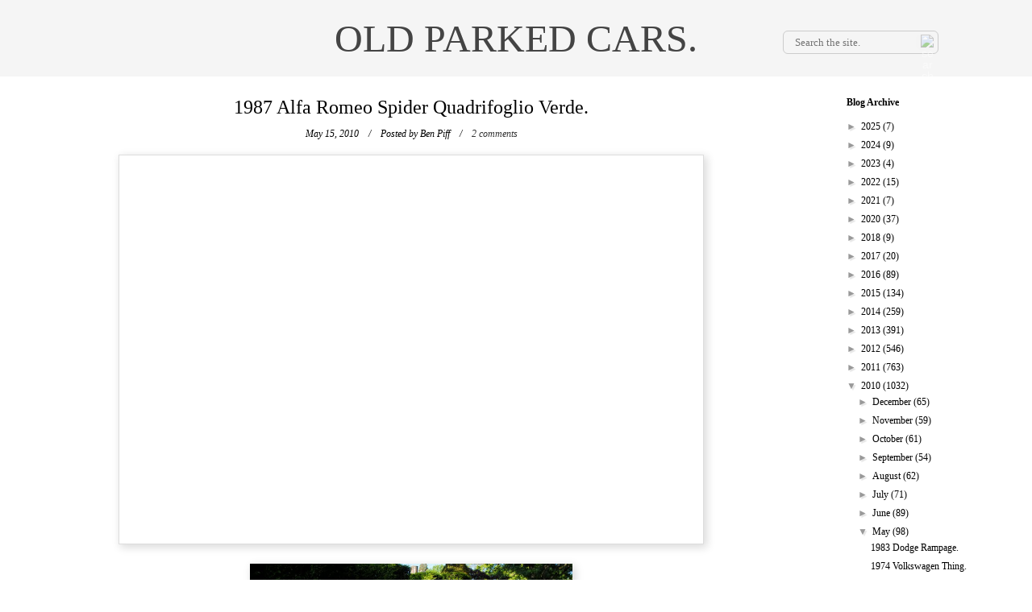

--- FILE ---
content_type: text/html; charset=UTF-8
request_url: http://www.oldparkedcars.com/2010/05/1987-alfa-romeo-spider-quadrifoglio.html
body_size: 18449
content:
<!DOCTYPE html>
<html class='v2' dir='ltr' xmlns='http://www.w3.org/1999/xhtml' xmlns:b='http://www.google.com/2005/gml/b' xmlns:data='http://www.google.com/2005/gml/data' xmlns:expr='http://www.google.com/2005/gml/expr'>
<head>
<link href='https://www.blogger.com/static/v1/widgets/335934321-css_bundle_v2.css' rel='stylesheet' type='text/css'/>
<meta content='width=1100' name='viewport'/>
<meta content='text/html; charset=UTF-8' http-equiv='Content-Type'/>
<meta content='blogger' name='generator'/>
<link href='http://www.oldparkedcars.com/favicon.ico' rel='icon' type='image/x-icon'/>
<link href='http://www.oldparkedcars.com/2010/05/1987-alfa-romeo-spider-quadrifoglio.html' rel='canonical'/>
<link rel="alternate" type="application/atom+xml" title="OLD PARKED CARS. - Atom" href="http://www.oldparkedcars.com/feeds/posts/default" />
<link rel="alternate" type="application/rss+xml" title="OLD PARKED CARS. - RSS" href="http://www.oldparkedcars.com/feeds/posts/default?alt=rss" />
<link rel="service.post" type="application/atom+xml" title="OLD PARKED CARS. - Atom" href="https://www.blogger.com/feeds/5112355325821745788/posts/default" />

<link rel="alternate" type="application/atom+xml" title="OLD PARKED CARS. - Atom" href="http://www.oldparkedcars.com/feeds/5495493893358737276/comments/default" />
<!--Can't find substitution for tag [blog.ieCssRetrofitLinks]-->
<link href='https://blogger.googleusercontent.com/img/b/R29vZ2xl/AVvXsEjhTp8sAs6Rz8YeGGrYIAVqTH0uve9PuMpP4u1wgbzIWAy6wA9S4vXctJn7NJDaZW8CVKsDscReZrBePbJaD9O8cpFpHZKSpma83wkMUCKvlBs-biffqokjqt9vZdkcNcJy18h1VQnZayM/s400/1987+Alfa+Romeo+Spider+Quadrifoglio+Verde+3rd+Series+Convertible+Roadster+5.jpg' rel='image_src'/>
<meta content='http://www.oldparkedcars.com/2010/05/1987-alfa-romeo-spider-quadrifoglio.html' property='og:url'/>
<meta content='1987 Alfa Romeo Spider Quadrifoglio Verde.' property='og:title'/>
<meta content='Documenting and celebrating the forgotten daily drivers and automotive workhorses of Portland, Oregon' property='og:description'/>
<meta content='https://blogger.googleusercontent.com/img/b/R29vZ2xl/AVvXsEjhTp8sAs6Rz8YeGGrYIAVqTH0uve9PuMpP4u1wgbzIWAy6wA9S4vXctJn7NJDaZW8CVKsDscReZrBePbJaD9O8cpFpHZKSpma83wkMUCKvlBs-biffqokjqt9vZdkcNcJy18h1VQnZayM/w1200-h630-p-k-no-nu/1987+Alfa+Romeo+Spider+Quadrifoglio+Verde+3rd+Series+Convertible+Roadster+5.jpg' property='og:image'/>
<title>OLD PARKED CARS.: 1987 Alfa Romeo Spider Quadrifoglio Verde.</title>
<style id='page-skin-1' type='text/css'><!--
/*
-----------------------------------------------
Blogger Template Style
Name:     Simple
Designer: Josh Peterson
URL:      www.noaesthetic.com
----------------------------------------------- */
/* Variable definitions
====================
<Variable name="keycolor" description="Main Color" type="color" default="#66bbdd"/>
<Group description="Page Text" selector="body">
<Variable name="body.font" description="Font" type="font"
default="normal normal 12px georgia, serif"/>
<Variable name="body.text.color" description="Text Color" type="color" default="#000000"/>
</Group>
<Group description="Backgrounds" selector=".body-fauxcolumns-outer">
<Variable name="body.background.color" description="Outer Background" type="color" default="#FFFFFF"/>
<Variable name="content.background.color" description="Main Background" type="color" default="#ffffff"/>
<Variable name="header.background.color" description="Header Background" type="color" default="#f4f4f4"/>
</Group>
<Group description="Links" selector=".main-outer">
<Variable name="link.color" description="Link Color" type="color" default="#000000"/>
<Variable name="link.visited.color" description="Visited Color" type="color" default="#888888"/>
<Variable name="link.hover.color" description="Hover Color" type="color" default="#333333"/>
</Group>
<Group description="Blog Title" selector=".header h1">
<Variable name="header.font" description="Font" type="font"
default="normal normal 48px georgia, serif"/>
<Variable name="header.text.color" description="Title Color" type="color" default="#444444" />
</Group>
<Group description="Blog Description" selector=".header .description">
<Variable name="description.text.color" description="Description Color" type="color"
default="#000000" />
</Group>
<Group description="Tabs Text" selector=".tabs-inner .widget li a">
<Variable name="tabs.font" description="Font" type="font"
default="normal normal 14px georgia, serif"/>
<Variable name="tabs.text.color" description="Text Color" type="color" default="#999999"/>
<Variable name="tabs.selected.text.color" description="Selected Color" type="color" default="#000000"/>
</Group>
<Group description="Tabs Background" selector=".tabs-outer .PageList">
<Variable name="tabs.background.color" description="Background Color" type="color" default="#f5f5f5"/>
<Variable name="tabs.selected.background.color" description="Selected Color" type="color" default="#ffffff"/>
</Group>
<Group description="Post Title" selector="h3.post-title, .comments h4">
<Variable name="post.title.font" description="Font" type="font"
default="normal normal 24px georgia, serif"/>
</Group>
<Group description="Date Header" selector=".date-header">
<Variable name="date.header.color" description="Text Color" type="color"
default="#000000"/>
<Variable name="date.header.background.color" description="Background Color" type="color"
default="transparent"/>
</Group>
<Group description="Post Footer" selector=".post-footer">
<Variable name="post.footer.text.color" description="Text Color" type="color" default="#000000"/>
<Variable name="post.footer.background.color" description="Background Color" type="color"
default="#FFFFFF"/>
<Variable name="post.footer.border.color" description="Shadow Color" type="color" default="#666666"/>
</Group>
<Group description="Gadgets" selector="h2">
<Variable name="widget.title.font" description="Title Font" type="font"
default="normal bold 12px georgia, serif"/>
<Variable name="widget.title.text.color" description="Title Color" type="color" default="#000000"/>
<Variable name="widget.alternate.text.color" description="Alternate Color" type="color" default="#999999"/>
</Group>
<Group description="Images" selector=".main-inner">
<Variable name="image.background.color" description="Background Color" type="color" default="#ffffff"/>
<Variable name="image.border.color" description="Border Color" type="color" default="#eeeeee"/>
<Variable name="image.text.color" description="Caption Text Color" type="color" default="#000000"/>
</Group>
<Group description="Accents" selector=".content-inner">
<Variable name="body.rule.color" description="Separator Line Color" type="color" default="#eeeeee"/>
<Variable name="tabs.border.color" description="Tabs Border Color" type="color" default="transparent"/>
</Group>
<Variable name="body.background" description="Body Background" type="background"
color="#FFFFFF" default="#FFF none repeat scroll top left"/>
<Variable name="body.background.override" description="Body Background Override" type="string" default=""/>
<Variable name="body.background.gradient.cap" description="Body Gradient Cap" type="url"
default="url(//www.blogblog.com/1kt/simple/gradients_light.png)"/>
<Variable name="body.background.gradient.tile" description="Body Gradient Tile" type="url"
default="url(//www.blogblog.com/1kt/simple/body_gradient_tile_light.png)"/>
<Variable name="content.background.color.selector" description="Content Background Color Selector" type="string" default=".content-inner"/>
<Variable name="content.padding" description="Content Padding" type="length" default="10px"/>
<Variable name="content.padding.horizontal" description="Content Horizontal Padding" type="length" default="10px"/>
<Variable name="content.shadow.spread" description="Content Shadow Spread" type="length" default="40px"/>
<Variable name="content.shadow.spread.webkit" description="Content Shadow Spread (WebKit)" type="length" default="5px"/>
<Variable name="content.shadow.spread.ie" description="Content Shadow Spread (IE)" type="length" default="10px"/>
<Variable name="main.border.width" description="Main Border Width" type="length" default="0"/>
<Variable name="header.background.gradient" description="Header Gradient" type="url" default="none"/>
<Variable name="header.shadow.offset.left" description="Header Shadow Offset Left" type="length" default="-1px"/>
<Variable name="header.shadow.offset.top" description="Header Shadow Offset Top" type="length" default="-1px"/>
<Variable name="header.shadow.spread" description="Header Shadow Spread" type="length" default="1px"/>
<Variable name="header.padding" description="Header Padding" type="length" default="0px"/>
<Variable name="header.border.size" description="Header Border Size" type="length" default="1px"/>
<Variable name="header.bottom.border.size" description="Header Bottom Border Size" type="length" default="1px"/>
<Variable name="header.border.horizontalsize" description="Header Horizontal Border Size" type="length" default="0"/>
<Variable name="description.text.size" description="Description Text Size" type="string" default="140%"/>
<Variable name="tabs.margin.top" description="Tabs Margin Top" type="length" default="0" />
<Variable name="tabs.margin.side" description="Tabs Side Margin" type="length" default="30px" />
<Variable name="tabs.background.gradient" description="Tabs Background Gradient" type="url"
default="url(//www.blogblog.com/1kt/simple/gradients_light.png)"/>
<Variable name="tabs.border.width" description="Tabs Border Width" type="length" default="1px"/>
<Variable name="tabs.bevel.border.width" description="Tabs Bevel Border Width" type="length" default="1px"/>
<Variable name="date.header.padding" description="Date Header Padding" type="string" default="inherit"/>
<Variable name="date.header.letterspacing" description="Date Header Letter Spacing" type="string" default="inherit"/>
<Variable name="date.header.margin" description="Date Header Margin" type="string" default="inherit"/>
<Variable name="post.margin.bottom" description="Post Bottom Margin" type="length" default="22px"/>
<Variable name="image.border.small.size" description="Image Border Small Size" type="length" default="2px"/>
<Variable name="image.border.large.size" description="Image Border Large Size" type="length" default="5px"/>
<Variable name="page.width.selector" description="Page Width Selector" type="string" default=".region-inner"/>
<Variable name="page.width" description="Page Width" type="string" default="auto"/>
<Variable name="main.section.margin" description="Main Section Margin" type="length" default="15px"/>
<Variable name="main.padding" description="Main Padding" type="length" default="15px"/>
<Variable name="main.padding.top" description="Main Padding Top" type="length" default="30px"/>
<Variable name="main.padding.bottom" description="Main Padding Bottom" type="length" default="30px"/>
<Variable name="paging.background"
color="#ffffff"
description="Background of blog paging area" type="background"
default="transparent none no-repeat scroll top center"/>
<Variable name="footer.bevel" description="Bevel border length of footer" type="length" default="0"/>
<Variable name="mobile.background.overlay" description="Mobile Background Overlay" type="string"
default="transparent none repeat scroll top left"/>
<Variable name="mobile.background.size" description="Mobile Background Size" type="string" default="auto"/>
<Variable name="mobile.button.color" description="Mobile Button Color" type="color" default="#ffffff" />
<Variable name="startSide" description="Side where text starts in blog language" type="automatic" default="left"/>
<Variable name="endSide" description="Side where text ends in blog language" type="automatic" default="right"/>
*/
/* Content
----------------------------------------------- */
body {
font: normal normal 12px georgia, serif;
color: #000000;
background: #FFF none repeat scroll top left;
padding: 0 0 0 0;
}
html body .region-inner {
min-width: 0;
max-width: 100%;
width: auto;
}
a {
outline: none;
}
a:link {
text-decoration:none;
color: #000000;
outline: none;
}
a:visited {
text-decoration:none;
color: #888888;
outline: none;
}
a.g-profile:visited {
color: #000;
}
a:hover {
text-decoration:underline;
color: #333333;
outline: none;
}
header {
height: auto;
background-color: #f5f5f5;
width: 100%;
}
body .navbar {
margin: 0;
height: 0;
}
.body-fauxcolumn-outer .fauxcolumn-inner {
background: transparent none repeat scroll top left;
_background-image: none;
}
.body-fauxcolumn-outer .cap-top {
position: absolute;
z-index: 1;
height: 400px;
width: 100%;
background: #FFF none repeat scroll top left;
}
.body-fauxcolumn-outer .cap-top .cap-left {
width: 100%;
background: transparent none repeat-x scroll top left;
_background-image: none;
}
.content-outer {
-moz-box-shadow: 0 0 0 rgba(0, 0, 0, .15);
-webkit-box-shadow: 0 0 0 rgba(0, 0, 0, .15);
-goog-ms-box-shadow: 0 0 0 #333333;
box-shadow: 0 0 0 rgba(0, 0, 0, .15);
margin-bottom: 1px;
}
.content-inner {
padding: 0;
}
.content-inner {
background-color: #ffffff;
}
/* Header
----------------------------------------------- */
#Header1 {
background-color: #f5f5f5;
width: 100%;
}
.header-outer {
background: #f4f4f4 none repeat-x scroll 0 -400px;
_background-image: none;]
position: relative;
}
.Header h1 {
font: normal normal 48px georgia, serif;
color: #444444;
text-align: center;
text-shadow: 0 0 0 rgba(0, 0, 0, .2);
padding: 20px 0;
margin: 0;
text-transform: uppercase;
}
.Header h1 a {
color: #444444;
}
.Header .description {
font-size: 18px;
color: #000000;
}
.header-inner .Header .titlewrapper {
padding: 0;
width: 1024px;
margin: 0 auto;
}
#header-inner .Header .descriptionwrapper {
padding: 0 0;
margin: 0;
width: 1024px;
}
.header-inner .Header #header-inner {
overflow: visible;
position: relative;
}
#header-inner {
overflow: visible;
margin: 0 auto;
width: 1024px;
}
.bestOf {
float: left;
margin-top: 44px;
position: absolute;
z-index: 5;
display: none;
}
.bestOf a {
border: 1px solid #ccc;
border-radius: 6px;
font-size: 12px;
padding: 6px 10px;
color: #999;
opacity: .7;
}
.bestOf a:hover {
background-color: #fbfbfb;
border: 1px solid #ddd;
color: #999;
text-decoration: none;
opacity: 1;
}
.bestOf img {
vertical-align: text-top;
}
/* Tabs
----------------------------------------------- */
.tabs-inner .section:first-child {
border-top: 0 solid #dddddd;
}
.tabs-inner .section:first-child ul {
margin-top: -1px;
border-top: 1px solid #dddddd;
border-left: 1px solid #dddddd;
border-right: 1px solid #dddddd;
}
.tabs-inner .widget ul {
background: transparent none repeat-x scroll 0 -800px;
_background-image: none;
border-bottom: 1px solid #dddddd;
margin-top: 0;
margin-left: -30px;
margin-right: -30px;
}
.tabs-inner .widget li a {
display: inline-block;
padding: .6em 1em;
font: normal normal 12px georgia, serif;
color: #000000;
border-left: 1px solid #ffffff;
border-right: 1px solid #dddddd;
}
.tabs-inner .widget li:first-child a {
border-left: none;
}
.tabs-inner .widget li.selected a, .tabs-inner .widget li a:hover {
color: #000000;
background-color: #ffffff;
text-decoration: none;
}
/* Columns
----------------------------------------------- */
.main-outer {
border-top: 0 solid transparent;
margin: 0 auto;
width: 100%;
}
.fauxcolumn-left-outer .fauxcolumn-inner {
border-right: 1px solid transparent;
}
.fauxcolumn-right-outer .fauxcolumn-inner {
border-left: 1px solid transparent;
}
/* Headings
----------------------------------------------- */
h2 {
margin: 0 0 1em 0;
font: normal bold 12px georgia, serif;
color: #000000;
}
/* Widgets
----------------------------------------------- */
.widget .zippy {
color: #999999;
text-shadow: 2px 2px 1px rgba(0, 0, 0, .1);
}
.widget .popular-posts ul {
list-style: none;
}
/* Posts
----------------------------------------------- */
#search-box {
background-color: #f4f4f4;
border-radius: 6px;
height: 19px;
margin-top: 19px;
position: absolute;
right: -6px;
width: 197px;
z-index: 5;
-webkit-border-radius: 6px;
-moz-border-radius: 6px;
border-radius: 6px;
background-color: transparent;
}
#searchthis {
background-color: #fff;
border: none;
height: 0;
overflow: hidden;
}
#search-text {
font-size: 14px;
color: #ddd;
border-width: 0;
background: transparent;
}
#search-box input[type="text"]
{
width: 90%;
padding: 4px 0 4px 1em;
color: #999;
outline: none;
border: 1px solid #ccc;
font-family: georgia, serif;
background: none;
}
#search-btn {
background-color: #f4f4f4;
-webkit-border-radius: 6px;
-moz-border-radius: 6px;
border-radius: 6px;
border-width: 0;
color: #fff;
cursor: pointer;
font-size: 14px;
height: 20px;
line-height: 1;
position: absolute;
right: -2px;
text-align: center;
top: 23px;
width: 24px;
z-index: 7;
opacity: .5;
backgroud: none;
}
#Blog1 {
width: 800px;
margin: 0 auto;
}
.displaywindow {
min-height: 482px;
max-width: 724px;
height: auto;
width: auto;
border: 1px solid #ddd;
margin: 0 auto 24px;
-webkit-box-shadow: 3px 3px 10px 1px rgba(0, 0, 0, 0.14);
-moz-box-shadow: 3px 3px 10px 1px rgba(0, 0, 0, 0.14);
box-shadow: 3px 3px 10px 1px rgba(0, 0, 0, 0.14);
}
.post-header {
margin: 0 0 1.5em;
text-align: center;
line-height: 1;
font-style: italic;
}
.date-outer {
text-align: center;
}
.date-posts, .date-header {
display: inline;
}
.date-header span {
background-color: #ffffff;
color: #000000;
display: inline;
font-style: italic;
font-weight: normal;
letter-spacing: 0;
margin: inherit;
padding: 0;
}
.post-author vcard, .post-comment-link {
color: #000000;
margin: 0 0 1em;
font-weight: normal;
}
.post-author vcard:before, .post-comment-link:before {
}
.post-author vcard a, .post-comment-link a {
color: #333;
}
.main-inner {
padding-top: 0;
padding-bottom: 0;
}
.main-inner .column-center-inner {
padding: 0;
}
.main-inner .column-center-inner .section {
margin: 0;
}
.post {
margin: 0 0 42px;
}
h3.post-title, .comments h4 {
font: normal normal 24px georgia, serif;
margin: 0 0 12px;
text-align: center;
}
.post-body {
font-size: 110%;
line-height: 1.4;
position: relative;
}
.post-body img, .post-body .tr-caption-container, .Profile img, .Image img,
.BlogList .item-thumbnail img {
padding: 2px;
background: #ffffff;
border: 1px solid #eeeeee;
-moz-box-shadow: 1px 1px 5px rgba(0, 0, 0, .1);
-webkit-box-shadow: 1px 1px 5px rgba(0, 0, 0, .1);
box-shadow: 1px 1px 5px rgba(0, 0, 0, .1);
}
.post-body img, .post-body .tr-caption-container {
padding: 5px;
}
.post-body .tr-caption-container {
color: #000000;
}
.post-body .tr-caption-container img {
padding: 0;
background: transparent;
border: none;
-moz-box-shadow: 0 0 0 rgba(0, 0, 0, .1);
-webkit-box-shadow: 0 0 0 rgba(0, 0, 0, .1);
box-shadow: 0 0 0 rgba(0, 0, 0, .1);
}
.separator {
display: inline-block;
}
.post-body.entry-content > a {
}
.post-body img {
width: 140px;
height: auto;
padding: 0;
border: none;
-webkit-box-shadow: 3px 3px 10px 1px rgba(0, 0, 0, 0.14);
-moz-box-shadow: 3px 3px 10px 1px rgba(0, 0, 0, 0.14);
box-shadow: 3px 3px 10px 1px rgba(0, 0, 0, 0.14);
}
.post-labels a {
font-style: italic;
}
.post-footer {
margin: 20px -2px 0;
padding: 5px 10px;
color: #000000;
background: none;
border-bottom: 1px solid #666666;
font-size: 16px;
line-height: 1.6;
}
.post-footer-line-2 {
margin: 30px auto;
}
#linkwithin_inner {
margin: 0 auto !important;
}
#comments .comment-author {
padding-top: 1.5em;
border-top: 1px solid transparent;
background-position: 0 1.5em;
}
#comments .comment-author:first-child {
padding-top: 0;
border-top: none;
}
.avatar-image-container {
margin: .2em 0 0;
}
#comments .avatar-image-container img {
border: 1px solid #eeeeee;
}
/* Comments
----------------------------------------------- */
.comments .comments-content .icon.blog-author {
background-repeat: no-repeat;
background-image: url([data-uri]);
}
.comments .comments-content .loadmore a {
border-top: 1px solid #999999;
border-bottom: 1px solid #999999;
}
.comments .comment-thread.inline-thread {
background-color: #FFFFFF;
}
.comments .continue {
border-top: 2px solid #999999;
}
/* Accents
---------------------------------------------- */
.section-columns td.columns-cell {
border-left: 1px solid transparent;
}
#blog-pager a {
font-size: 16px;
color: #999
}
.blog-pager {
background: transparent url(//www.blogblog.com/1kt/simple/paging_dot.png) repeat-x scroll top center;
}
.blog-pager-older-link, .home-link,
.blog-pager-newer-link {
background-color: #ffffff;
padding: 5px;
}
.footer-outer {
border-top: 1px dashed #bbbbbb;
}
.blog-feeds {
padding: 10px 0 20px;
text-align: center;
}
.Attribution {
margin: 0;
}
/* Mobile
----------------------------------------------- */
body.mobile  {
background-size: auto;
}
.mobile .body-fauxcolumn-outer {
background: transparent none repeat scroll top left;
}
.mobile .body-fauxcolumn-outer .cap-top {
background-size: 100% auto;
}
.mobile .content-outer {
-webkit-box-shadow: 0 0 3px rgba(0, 0, 0, .15);
box-shadow: 0 0 3px rgba(0, 0, 0, .15);
}
body.mobile .AdSense {
margin: 0 -0;
}
.mobile .tabs-inner .widget ul {
margin-left: 0;
margin-right: 0;
}
.mobile .post {
margin: 0;
}
.mobile .main-inner .column-center-inner .section {
margin: 0;
}
.mobile .date-header span {
padding: 0.1em 10px;
margin: 0 -10px;
}
.mobile h3.post-title {
margin: 0;
}
.mobile .blog-pager {
background: transparent none no-repeat scroll top center;
}
.mobile .footer-outer {
border-top: none;
}
.mobile .main-inner, .mobile .footer-inner {
background-color: #ffffff;
}
.mobile-index-contents {
color: #000000;
}
.mobile-link-button {
background-color: #000000;
}
.mobile-link-button a:link, .mobile-link-button a:visited {
color: #ffffff;
}
.mobile .tabs-inner .section:first-child {
border-top: none;
}
.mobile .tabs-inner .PageList .widget-content {
background-color: #ffffff;
color: #000000;
border-top: 1px solid #dddddd;
border-bottom: 1px solid #dddddd;
}
.mobile .tabs-inner .PageList .widget-content .pagelist-arrow {
border-left: 1px solid #dddddd;
}

--></style>
<style id='template-skin-1' type='text/css'><!--
body {
min-width: 860px;
}
.content-outer, .content-fauxcolumn-outer, .region-inner {
min-width: 100%;
max-width: 860px;
_width: 860px;
}
.main-inner .columns {
padding-left: 0px;
padding-right: 260px;
}
.main-inner .fauxcolumn-center-outer {
left: 0px;
right: 260px;
/* IE6 does not respect left and right together */
_width: expression(this.parentNode.offsetWidth -
parseInt("0px") -
parseInt("260px") + 'px');
}
.main-inner .fauxcolumn-left-outer {
width: 0px;
}
.main-inner .fauxcolumn-right-outer {
width: 260px;
}
.main-inner .column-left-outer {
width: 0px;
right: 100%;
margin-left: -0px;
}
.main-inner .column-right-outer {
width: 260px;
margin-right: -260px;
}
#layout {
min-width: 0;
}
#layout .content-outer {
min-width: 0;
width: 800px;
}
#layout .region-inner {
min-width: 0;
width: auto;
}
--></style>
<script type='text/javascript'>
        (function(i,s,o,g,r,a,m){i['GoogleAnalyticsObject']=r;i[r]=i[r]||function(){
        (i[r].q=i[r].q||[]).push(arguments)},i[r].l=1*new Date();a=s.createElement(o),
        m=s.getElementsByTagName(o)[0];a.async=1;a.src=g;m.parentNode.insertBefore(a,m)
        })(window,document,'script','https://www.google-analytics.com/analytics.js','ga');
        ga('create', 'UA-40050406-1', 'auto', 'blogger');
        ga('blogger.send', 'pageview');
      </script>
<script src='//ajax.googleapis.com/ajax/libs/jquery/1.10.2/jquery.min.js'></script>
<!-- RELATED POSTS -->
<style>
#related-posts {
    border-bottom: 1px solid #ddd;
    height: 200px;
    margin: 0 auto;
    width: 724px;
}
#related-posts h2 {
    border-top: 1px solid #ddd;
    color: #666;
    font-size: 16px;
    font-weight: normal;
    margin-bottom: 10px;
    margin-left: 3px;
    margin-top: 20px;
    padding-top: 20px;
}
#related-posts a {
    display: inline-block;
    float: none !important;
    margin: 0 auto;
    vertical-align: top;
    width: 100px;
}
</style>
<script type='text/javascript'>
var defaultnoimage="https://blogger.googleusercontent.com/img/b/R29vZ2xl/AVvXsEgOKfDT4LfZBhBF5r95WMdorYar0CGISnDwqPCwqhteLTYRO3utUKNIG-DtswhIqDdJ05zOikngYEoLluOtBAKvn0DdFTNjztOtBflIn05-knjaUJ9S1xsDko4YWIpiOpZDwyEyWB1qnB3B/s1600/no_image.jpg";
var maxresults=6;
var splittercolor="#fff";
var relatedpoststitle="Related Posts:";
</script>
<script type='text/javascript'>
//<![CDATA[
var relatedTitles = new Array();
var relatedTitlesNum = 0;
var relatedUrls = new Array();
var thumburl = new Array();
function related_results_labels_thumbs(json) {
for (var i = 0; i < json.feed.entry.length; i++) {
var entry = json.feed.entry[i];
relatedTitles[relatedTitlesNum] = entry.title.$t;
try
{thumburl[relatedTitlesNum]=entry.media$thumbnail.url;}

catch (error){
s=entry.content.$t;a=s.indexOf("<img");b=s.indexOf("src=\"",a);c=s.indexOf("\"",b+5);d=s.substr(b+5,c-b-5);
if((a!=-1)&&(b!=-1)&&(c!=-1)&&(d!=""))
{thumburl[relatedTitlesNum]=d;} else {if(typeof(defaultnoimage) !== 'undefined') thumburl[relatedTitlesNum]=defaultnoimage; else thumburl[relatedTitlesNum]="https://blogger.googleusercontent.com/img/b/R29vZ2xl/AVvXsEgOKfDT4LfZBhBF5r95WMdorYar0CGISnDwqPCwqhteLTYRO3utUKNIG-DtswhIqDdJ05zOikngYEoLluOtBAKvn0DdFTNjztOtBflIn05-knjaUJ9S1xsDko4YWIpiOpZDwyEyWB1qnB3B/s1600/no_image.jpg";}
}
if(relatedTitles[relatedTitlesNum].length>30) relatedTitles[relatedTitlesNum]=relatedTitles[relatedTitlesNum].substring(0, 30)+"...";
for (var k = 0; k < entry.link.length; k++) {
if (entry.link[k].rel == 'alternate') {
relatedUrls[relatedTitlesNum] = entry.link[k].href;
relatedTitlesNum++;

}
}
}
}
function removeRelatedDuplicates_thumbs() {
var tmp = new Array(0);
var tmp2 = new Array(0);
var tmp3 = new Array(0);
for(var i = 0; i < relatedUrls.length; i++) {
if(!contains_thumbs(tmp, relatedUrls[i]))
{
tmp.length += 1;
tmp[tmp.length - 1] = relatedUrls[i];
tmp2.length += 1;
tmp3.length += 1;
tmp2[tmp2.length - 1] = relatedTitles[i];
tmp3[tmp3.length - 1] = thumburl[i];
}
}
relatedTitles = tmp2;
relatedUrls = tmp;
thumburl=tmp3;

}
function contains_thumbs(a, e) {
for(var j = 0; j < a.length; j++) if (a[j]==e) return true;
return false;
}

function printRelatedLabels_thumbs(current) {
var splitbarcolor;
if(typeof(splittercolor) !== 'undefined') splitbarcolor=splittercolor; else splitbarcolor="#DDDDDD";
for(var i = 0; i < relatedUrls.length; i++)
{
if((relatedUrls[i]==current)||(!relatedTitles[i]))
{
relatedUrls.splice(i,1);
relatedTitles.splice(i,1);
thumburl.splice(i,1);
i--;
}
}

var r = Math.floor((relatedTitles.length - 1) * Math.random());
var i = 0;
if(relatedTitles.length>0) document.write('<h2>'+relatedpoststitle+'</h2>');
document.write('<div style="clear: both;"/>');
while (i < relatedTitles.length && i < 20 && i<maxresults) {
document.write('<a style="text-decoration:none;padding:5px;float:left;');
if(i!=0) document.write('border-left:solid 0.5px '+splitbarcolor+';"');
else document.write('"');
  document.write(' href="' + relatedUrls[r] + '"><img style="width:100px;height:100px;border:0px;" src="'+thumburl[r]+'"/><br/><div style="padding-left:3px;height:65px;border: 0pt none ; margin: 3px 0pt 0pt; padding: 0pt; font-style: normal; font-variant: normal; font-weight: normal; font-size: 12px; line-height: normal; font-size-adjust: none; font-stretch: normal;">'+relatedTitles[r]+'</div></a>');
i++;

if (r < relatedTitles.length - 1) {
r++;
} else {
r = 0;
}
}
document.write('</div>');
relatedUrls.splice(0,relatedUrls.length);
thumburl.splice(0,thumburl.length);
relatedTitles.splice(0,relatedTitles.length);
}
//]]>
</script>
<link href='https://www.blogger.com/dyn-css/authorization.css?targetBlogID=5112355325821745788&amp;zx=91f2ca00-8a5d-4693-b702-f28c10ce3dd9' media='none' onload='if(media!=&#39;all&#39;)media=&#39;all&#39;' rel='stylesheet'/><noscript><link href='https://www.blogger.com/dyn-css/authorization.css?targetBlogID=5112355325821745788&amp;zx=91f2ca00-8a5d-4693-b702-f28c10ce3dd9' rel='stylesheet'/></noscript>
<meta name='google-adsense-platform-account' content='ca-host-pub-1556223355139109'/>
<meta name='google-adsense-platform-domain' content='blogspot.com'/>

<!-- data-ad-client=ca-pub-9167447540652548 -->

</head>
<body class='loading'>
<div class='navbar no-items section' id='navbar'>
</div>
<div class='body-fauxcolumns'>
<div class='fauxcolumn-outer body-fauxcolumn-outer'>
<div class='cap-top'>
<div class='cap-left'></div>
<div class='cap-right'></div>
</div>
<div class='fauxborder-left'>
<div class='fauxborder-right'></div>
<div class='fauxcolumn-inner'>
</div>
</div>
<div class='cap-bottom'>
<div class='cap-left'></div>
<div class='cap-right'></div>
</div>
</div>
</div>
<div class='content'>
<div class='content-fauxcolumns'>
<div class='fauxcolumn-outer content-fauxcolumn-outer'>
<div class='cap-top'>
<div class='cap-left'></div>
<div class='cap-right'></div>
</div>
<div class='fauxborder-left'>
<div class='fauxborder-right'></div>
<div class='fauxcolumn-inner'>
</div>
</div>
<div class='cap-bottom'>
<div class='cap-left'></div>
<div class='cap-right'></div>
</div>
</div>
</div>
<div class='content-outer'>
<div class='content-cap-top cap-top'>
<div class='cap-left'></div>
<div class='cap-right'></div>
</div>
<div class='fauxborder-left content-fauxborder-left'>
<div class='fauxborder-right content-fauxborder-right'></div>
<div class='content-inner'>
<header>
<div class='header-outer'>
<div class='header-cap-top cap-top'>
<div class='cap-left'></div>
<div class='cap-right'></div>
</div>
<div class='fauxborder-left header-fauxborder-left'>
<div class='fauxborder-right header-fauxborder-right'></div>
<div class='region-inner header-inner'>
<div class='header section' id='header'><div class='widget Header' data-version='1' id='Header1'>
<div id='header-inner'>
<div class='bestOf'><a href='http://www.oldparkedcars.com/search/label/best%20of%20opc?max-results=5?by-date=true'><img alt='star icon' src='http://barrettj.co/old_parked_cars/star.png'/>&#160;&#160;&#160;&#160;&#160;&#160;&#160;&#160;&#160;&#160;&#160;&#160;Best of OPC.&#160;&#160;&#160;&#160;&#160;&#160;&#160;&#160;&#160;&#160;&#160;&#160;<img alt='star icon' src='http://barrettj.co/old_parked_cars/star.png'/></a>
</div>
<div id='search-box'>
<form action='/search' id='searchthis' method='get' style='display:inline;'>
<input name='by-date' type='hidden' value='true'/>
<input id='search-box' name='q' placeholder='Search the site.' size='25' type='text'/>
<button id='search-btn' type='submit' value='Search'><span><img alt='search_icon' src='http://barrettj.co/old_parked_cars/search.png'/></span></button>
</form>
</div>
<div class='titlewrapper'>
<h1 class='title'>
<a href='http://www.oldparkedcars.com/'>
OLD PARKED CARS.
</a>
</h1>
</div>
<div class='descriptionwrapper'>
<p class='description'><span>
</span></p>
</div>
</div>
</div></div>
</div>
</div>
<div class='header-cap-bottom cap-bottom'>
<div class='cap-left'></div>
<div class='cap-right'></div>
</div>
</div>
</header>
<div class='tabs-outer'>
<div class='tabs-cap-top cap-top'>
<div class='cap-left'></div>
<div class='cap-right'></div>
</div>
<div class='fauxborder-left tabs-fauxborder-left'>
<div class='fauxborder-right tabs-fauxborder-right'></div>
<div class='region-inner tabs-inner'>
<div class='tabs no-items section' id='crosscol'></div>
<div class='tabs no-items section' id='crosscol-overflow'></div>
</div>
</div>
<div class='tabs-cap-bottom cap-bottom'>
<div class='cap-left'></div>
<div class='cap-right'></div>
</div>
</div>
<div class='main-outer'>
<div class='main-cap-top cap-top'>
<div class='cap-left'></div>
<div class='cap-right'></div>
</div>
<div class='fauxborder-left main-fauxborder-left'>
<div class='fauxborder-right main-fauxborder-right'></div>
<div class='region-inner main-inner'>
<div class='columns fauxcolumns'>
<div class='fauxcolumn-outer fauxcolumn-center-outer'>
<div class='cap-top'>
<div class='cap-left'></div>
<div class='cap-right'></div>
</div>
<div class='fauxborder-left'>
<div class='fauxborder-right'></div>
<div class='fauxcolumn-inner'>
</div>
</div>
<div class='cap-bottom'>
<div class='cap-left'></div>
<div class='cap-right'></div>
</div>
</div>
<div class='fauxcolumn-outer fauxcolumn-left-outer'>
<div class='cap-top'>
<div class='cap-left'></div>
<div class='cap-right'></div>
</div>
<div class='fauxborder-left'>
<div class='fauxborder-right'></div>
<div class='fauxcolumn-inner'>
</div>
</div>
<div class='cap-bottom'>
<div class='cap-left'></div>
<div class='cap-right'></div>
</div>
</div>
<div class='fauxcolumn-outer fauxcolumn-right-outer'>
<div class='cap-top'>
<div class='cap-left'></div>
<div class='cap-right'></div>
</div>
<div class='fauxborder-left'>
<div class='fauxborder-right'></div>
<div class='fauxcolumn-inner'>
</div>
</div>
<div class='cap-bottom'>
<div class='cap-left'></div>
<div class='cap-right'></div>
</div>
</div>
<!-- corrects IE6 width calculation -->
<div class='columns-inner'>
<div class='column-center-outer'>
<div class='column-center-inner'>
<div class='main section' id='main'><div class='widget Blog' data-version='1' id='Blog1'>
<div class='blog-posts hfeed'>
<!--Can't find substitution for tag [defaultAdStart]-->

          <div class="date-outer">
        

          <div class="date-posts">
        
<div class='post-outer'>
<div class='post hentry' itemprop='blogPost' itemscope='itemscope' itemtype='http://schema.org/BlogPosting'>
<meta content='https://blogger.googleusercontent.com/img/b/R29vZ2xl/AVvXsEjhTp8sAs6Rz8YeGGrYIAVqTH0uve9PuMpP4u1wgbzIWAy6wA9S4vXctJn7NJDaZW8CVKsDscReZrBePbJaD9O8cpFpHZKSpma83wkMUCKvlBs-biffqokjqt9vZdkcNcJy18h1VQnZayM/s400/1987+Alfa+Romeo+Spider+Quadrifoglio+Verde+3rd+Series+Convertible+Roadster+5.jpg' itemprop='image_url'/>
<meta content='5112355325821745788' itemprop='blogId'/>
<meta content='5495493893358737276' itemprop='postId'/>
<a name='5495493893358737276'></a>
<h3 class='post-title entry-title' itemprop='name'>
1987 Alfa Romeo Spider Quadrifoglio Verde.
</h3>
<div class='post-header'>
<div class='post-header-line-1'></div>
<h2 class='date-header'><span>May 15, 2010</span></h2>
<span class='post-author vcard'>&#160;&#160;&#160;/&#160;&#160;&#160;
        
Posted by
<span class='fn' itemprop='author' itemscope='itemscope' itemtype='http://schema.org/Person'>
<meta content='https://www.blogger.com/profile/07805306243851560129' itemprop='url'/>
<a class='g-profile' href='https://www.blogger.com/profile/07805306243851560129' rel='author' title='author profile'>
<span itemprop='name'>Ben Piff</span>
</a>
</span>

		&#160;&#160;&#160;/&#160;&#160;&#160;
      </span>
<span class='post-comment-link'>
<a class='comment-link' href='https://www.blogger.com/comment/fullpage/post/5112355325821745788/5495493893358737276' onclick='javascript:window.open(this.href, "bloggerPopup", "toolbar=0,location=0,statusbar=1,menubar=0,scrollbars=yes,width=640,height=500"); return false;'>
2 comments
</a>
</span>
</div>
<div class='post-body entry-content' id='post-body-5495493893358737276' itemprop='description articleBody'>
<a href="https://blogger.googleusercontent.com/img/b/R29vZ2xl/AVvXsEjhTp8sAs6Rz8YeGGrYIAVqTH0uve9PuMpP4u1wgbzIWAy6wA9S4vXctJn7NJDaZW8CVKsDscReZrBePbJaD9O8cpFpHZKSpma83wkMUCKvlBs-biffqokjqt9vZdkcNcJy18h1VQnZayM/s1600/1987+Alfa+Romeo+Spider+Quadrifoglio+Verde+3rd+Series+Convertible+Roadster+5.jpg" onblur="try {parent.deselectBloggerImageGracefully();} catch(e) {}"><img alt="" border="0" id="BLOGGER_PHOTO_ID_5471546482273186530" src="https://blogger.googleusercontent.com/img/b/R29vZ2xl/AVvXsEjhTp8sAs6Rz8YeGGrYIAVqTH0uve9PuMpP4u1wgbzIWAy6wA9S4vXctJn7NJDaZW8CVKsDscReZrBePbJaD9O8cpFpHZKSpma83wkMUCKvlBs-biffqokjqt9vZdkcNcJy18h1VQnZayM/s400/1987+Alfa+Romeo+Spider+Quadrifoglio+Verde+3rd+Series+Convertible+Roadster+5.jpg" style="display:block; margin:0px auto 10px; text-align:center;cursor:pointer; cursor:hand;width: 400px; height: 268px;" /></a><br /><a href="https://blogger.googleusercontent.com/img/b/R29vZ2xl/AVvXsEhY7S51YJjNMK-TVWLpVHwXlBW2oY3VI7Z-hwBVeZElpe10MQQftVi-PVrE5q3fdzsWRjBvr0AGt8HPOMrc9lCJa54NKEV66nJ6L-YJuOOOckU0FZn1-5EXFaaSyqGfFduk-lRowtjL-kU/s1600/1987+Alfa+Romeo+Spider+Quadrifoglio+Verde+3rd+Series+Convertible+Roadster+4.jpg" onblur="try {parent.deselectBloggerImageGracefully();} catch(e) {}"><img alt="" border="0" id="BLOGGER_PHOTO_ID_5471546475919436658" src="https://blogger.googleusercontent.com/img/b/R29vZ2xl/AVvXsEhY7S51YJjNMK-TVWLpVHwXlBW2oY3VI7Z-hwBVeZElpe10MQQftVi-PVrE5q3fdzsWRjBvr0AGt8HPOMrc9lCJa54NKEV66nJ6L-YJuOOOckU0FZn1-5EXFaaSyqGfFduk-lRowtjL-kU/s400/1987+Alfa+Romeo+Spider+Quadrifoglio+Verde+3rd+Series+Convertible+Roadster+4.jpg" style="display:block; margin:0px auto 10px; text-align:center;cursor:pointer; cursor:hand;width: 400px; height: 268px;" /></a><br /><a href="https://blogger.googleusercontent.com/img/b/R29vZ2xl/AVvXsEgRsHc1SzVYmLkMuEnuoWhv3IpcYE5uV9EXzWvfyB9U4dInK5bwyxHd2mc1suu1Db5vDgDEFHa6r5cE5D2hSxW2WVBZaTeRO8RsJbDY7Jd5iNVroq93R_tt2RHNCr5RoGJ0hoiO3W0Y2Lg/s1600/1987+Alfa+Romeo+Spider+Quadrifoglio+Verde+3rd+Series+Convertible+Roadster+3.jpg" onblur="try {parent.deselectBloggerImageGracefully();} catch(e) {}"><img alt="" border="0" id="BLOGGER_PHOTO_ID_5471546470748838834" src="https://blogger.googleusercontent.com/img/b/R29vZ2xl/AVvXsEgRsHc1SzVYmLkMuEnuoWhv3IpcYE5uV9EXzWvfyB9U4dInK5bwyxHd2mc1suu1Db5vDgDEFHa6r5cE5D2hSxW2WVBZaTeRO8RsJbDY7Jd5iNVroq93R_tt2RHNCr5RoGJ0hoiO3W0Y2Lg/s400/1987+Alfa+Romeo+Spider+Quadrifoglio+Verde+3rd+Series+Convertible+Roadster+3.jpg" style="display:block; margin:0px auto 10px; text-align:center;cursor:pointer; cursor:hand;width: 400px; height: 268px;" /></a><br /><a href="https://blogger.googleusercontent.com/img/b/R29vZ2xl/AVvXsEjkTpN-ayS9WPVYtd8ANRqiut83C86DKpDToDEVdoxPQvfmQLQMJJyO6koyqauAIxLoCyk_Lvwo-arCjf7a3gSaFtfIJOH8ETewLhfR9S0dK79JlmMQJe60rrHIIhuAVZiCZZEwoNo36uY/s1600/1987+Alfa+Romeo+Spider+Quadrifoglio+Verde+3rd+Series+Convertible+Roadster+2.jpg" onblur="try {parent.deselectBloggerImageGracefully();} catch(e) {}"><img alt="" border="0" id="BLOGGER_PHOTO_ID_5471546463378678034" src="https://blogger.googleusercontent.com/img/b/R29vZ2xl/AVvXsEjkTpN-ayS9WPVYtd8ANRqiut83C86DKpDToDEVdoxPQvfmQLQMJJyO6koyqauAIxLoCyk_Lvwo-arCjf7a3gSaFtfIJOH8ETewLhfR9S0dK79JlmMQJe60rrHIIhuAVZiCZZEwoNo36uY/s400/1987+Alfa+Romeo+Spider+Quadrifoglio+Verde+3rd+Series+Convertible+Roadster+2.jpg" style="display:block; margin:0px auto 10px; text-align:center;cursor:pointer; cursor:hand;width: 400px; height: 268px;" /></a><br /><a href="https://blogger.googleusercontent.com/img/b/R29vZ2xl/AVvXsEgvAkEJWOEma9cLf0QD9IyNv-rLo7WlopqXtI6mZKxr__O2r6jAE5z1mplqRnUtLJYn033e_m3DxnkEm9rCsGr-AYtOCVhgIvKbV1XFukUGdyEBTFpfdePj83yJjdv9GuT3G-YeW5TDYzo/s1600/1987+Alfa+Romeo+Spider+Quadrifoglio+Verde+3rd+Series+Convertible+Roadster+1.jpg" onblur="try {parent.deselectBloggerImageGracefully();} catch(e) {}"><img alt="" border="0" id="BLOGGER_PHOTO_ID_5471546453907761346" src="https://blogger.googleusercontent.com/img/b/R29vZ2xl/AVvXsEgvAkEJWOEma9cLf0QD9IyNv-rLo7WlopqXtI6mZKxr__O2r6jAE5z1mplqRnUtLJYn033e_m3DxnkEm9rCsGr-AYtOCVhgIvKbV1XFukUGdyEBTFpfdePj83yJjdv9GuT3G-YeW5TDYzo/s400/1987+Alfa+Romeo+Spider+Quadrifoglio+Verde+3rd+Series+Convertible+Roadster+1.jpg" style="display:block; margin:0px auto 10px; text-align:center;cursor:pointer; cursor:hand;width: 400px; height: 268px;" /></a><br /><div id="fb-root"></div><script src="http://connect.facebook.net/en_US/all.js#appId=156807744385202&amp;xfbml=1"></script><fb:like href="http://www.oldparkedcars.com/2010/05/1987-alfa-romeo-spider-quadrifoglio.html" send="false" width="450" show_faces="true" font=""></fb:like><br /><a class="twitter-share-button" data-count="none" data-via="benpiff" href="http://twitter.com/share">Tweet</a><script type="text/javascript" src="http://platform.twitter.com/widgets.js"></script>
</div>
<div id='related-posts'>
<script src='/feeds/posts/default/-/1980s?alt=json-in-script&callback=related_results_labels_thumbs&max-results=6' type='text/javascript'></script>
<script src='/feeds/posts/default/-/Alfa Romeo?alt=json-in-script&callback=related_results_labels_thumbs&max-results=6' type='text/javascript'></script>
<script src='/feeds/posts/default/-/convertibles?alt=json-in-script&callback=related_results_labels_thumbs&max-results=6' type='text/javascript'></script>
<script src='/feeds/posts/default/-/pininfarina?alt=json-in-script&callback=related_results_labels_thumbs&max-results=6' type='text/javascript'></script>
<script src='/feeds/posts/default/-/Spider?alt=json-in-script&callback=related_results_labels_thumbs&max-results=6' type='text/javascript'></script>
<script type='text/javascript'>
removeRelatedDuplicates_thumbs();
printRelatedLabels_thumbs("http://www.oldparkedcars.com/2010/05/1987-alfa-romeo-spider-quadrifoglio.html");
</script>
</div>
<div class='post-footer'>
<div class='post-footer-line post-footer-line-1'>
<span class='post-icons'>
<span class='item-control blog-admin pid-827366501'>
<a href='https://www.blogger.com/post-edit.g?blogID=5112355325821745788&postID=5495493893358737276&from=pencil' title='Edit Post'>
<img alt='' class='icon-action' height='18' src='https://resources.blogblog.com/img/icon18_edit_allbkg.gif' width='18'/>
</a>
</span>
</span>
<div class='post-share-buttons goog-inline-block'>
<a class='goog-inline-block share-button sb-twitter' href='https://www.blogger.com/share-post.g?blogID=5112355325821745788&postID=5495493893358737276&target=twitter' target='_blank' title='Share to X'><span class='share-button-link-text'>Share to X</span></a><a class='goog-inline-block share-button sb-facebook' href='https://www.blogger.com/share-post.g?blogID=5112355325821745788&postID=5495493893358737276&target=facebook' onclick='window.open(this.href, "_blank", "height=430,width=640"); return false;' target='_blank' title='Share to Facebook'><span class='share-button-link-text'>Share to Facebook</span></a>
</div>
</div>
<div class='post-footer-line post-footer-line-2'><span class='post-labels'>
lots more:
<a href='http://www.oldparkedcars.com/search/label/1980s' rel='tag'>1980s</a>,
<a href='http://www.oldparkedcars.com/search/label/Alfa%20Romeo' rel='tag'>Alfa Romeo</a>,
<a href='http://www.oldparkedcars.com/search/label/convertibles' rel='tag'>convertibles</a>,
<a href='http://www.oldparkedcars.com/search/label/pininfarina' rel='tag'>pininfarina</a>,
<a href='http://www.oldparkedcars.com/search/label/Spider' rel='tag'>Spider</a>
</span>
</div>
<div class='post-footer-line post-footer-line-3'></div>
</div>
</div>
<div class='comments' id='comments'>
<a name='comments'></a>
<h4>2 comments:</h4>
<div id='Blog1_comments-block-wrapper'>
<dl class='' id='comments-block'>
<dt class='comment-author blogger-comment-icon' id='c1246880453117498201'>
<a name='c1246880453117498201'></a>
<a href='https://www.blogger.com/profile/00917348558188892557' rel='nofollow'>Unknown</a>
said...
</dt>
<dd class='comment-body' id='Blog1_cmt-1246880453117498201'>
<p>
Nice. I dig those wheels.
</p>
</dd>
<dd class='comment-footer'>
<span class='comment-timestamp'>
<a href='http://www.oldparkedcars.com/2010/05/1987-alfa-romeo-spider-quadrifoglio.html?showComment=1274020731055#c1246880453117498201' title='comment permalink'>
May 16, 2010 at 7:38&#8239;AM
</a>
<span class='item-control blog-admin pid-431616464'>
<a class='comment-delete' href='https://www.blogger.com/comment/delete/5112355325821745788/1246880453117498201' title='Delete Comment'>
<img src='https://resources.blogblog.com/img/icon_delete13.gif'/>
</a>
</span>
</span>
</dd>
<dt class='comment-author blog-author blogger-comment-icon' id='c2962772661288447927'>
<a name='c2962772661288447927'></a>
<a href='https://www.blogger.com/profile/07805306243851560129' rel='nofollow'>Ben Piff</a>
said...
</dt>
<dd class='comment-body' id='Blog1_cmt-2962772661288447927'>
<p>
Yes, those rims do it all for me.  They were the whole motivation for shooting it : )
</p>
</dd>
<dd class='comment-footer'>
<span class='comment-timestamp'>
<a href='http://www.oldparkedcars.com/2010/05/1987-alfa-romeo-spider-quadrifoglio.html?showComment=1274809153438#c2962772661288447927' title='comment permalink'>
May 25, 2010 at 10:39&#8239;AM
</a>
<span class='item-control blog-admin pid-827366501'>
<a class='comment-delete' href='https://www.blogger.com/comment/delete/5112355325821745788/2962772661288447927' title='Delete Comment'>
<img src='https://resources.blogblog.com/img/icon_delete13.gif'/>
</a>
</span>
</span>
</dd>
</dl>
</div>
<p class='comment-footer'>
<a href='https://www.blogger.com/comment/fullpage/post/5112355325821745788/5495493893358737276' onclick='javascript:window.open(this.href, "bloggerPopup", "toolbar=0,location=0,statusbar=1,menubar=0,scrollbars=yes,width=640,height=500"); return false;'>Post a Comment</a>
</p>
<div id='backlinks-container'>
<div id='Blog1_backlinks-container'>
</div>
</div>
</div>
</div>
<!--Can't find substitution for tag [defaultAdEnd]-->
<div class='inline-ad'>
<script type="text/javascript">
    google_ad_client = "ca-pub-9167447540652548";
    google_ad_host = "ca-host-pub-1556223355139109";
    google_ad_host_channel = "L0007";
    google_ad_slot = "1458214155";
    google_ad_width = 728;
    google_ad_height = 90;
</script>
<!-- oldparkedcars_main_Blog1_728x90_as -->
<script type="text/javascript"
src="//pagead2.googlesyndication.com/pagead/show_ads.js">
</script>
</div>
<!--Can't find substitution for tag [adStart]-->

        </div></div>
      
<!--Can't find substitution for tag [adEnd]-->
</div>
<div class='blog-pager' id='blog-pager'>
<span id='blog-pager-newer-link'>
<a class='blog-pager-newer-link' href='http://www.oldparkedcars.com/2010/05/1970-ford-bronco-first-generation-289.html' id='Blog1_blog-pager-newer-link' title='Newer Post'>Newer Post</a>
</span>
<span id='blog-pager-older-link'>
<a class='blog-pager-older-link' href='http://www.oldparkedcars.com/2010/05/1965-volvo-122-s-amazon-wagon_15.html' id='Blog1_blog-pager-older-link' title='Older Post'>Older Post</a>
</span>
<a class='home-link' href='http://www.oldparkedcars.com/'>Home</a>
</div>
<div class='clear'></div>
<div class='post-feeds'>
<div class='feed-links'>
Subscribe to:
<a class='feed-link' href='http://www.oldparkedcars.com/feeds/5495493893358737276/comments/default' target='_blank' type='application/atom+xml'>Post Comments (Atom)</a>
</div>
</div>
</div></div>
</div>
</div>
<div class='column-left-outer'>
<div class='column-left-inner'>
<aside>
</aside>
</div>
</div>
<div class='column-right-outer'>
<div class='column-right-inner'>
<aside>
<div class='sidebar section' id='sidebar-right-1'><div class='widget BlogArchive' data-version='1' id='BlogArchive1'>
<h2>Blog Archive</h2>
<div class='widget-content'>
<div id='ArchiveList'>
<div id='BlogArchive1_ArchiveList'>
<ul class='hierarchy'>
<li class='archivedate collapsed'>
<a class='toggle' href='javascript:void(0)'>
<span class='zippy'>

        &#9658;&#160;
      
</span>
</a>
<a class='post-count-link' href='http://www.oldparkedcars.com/2025/'>
2025
</a>
<span class='post-count' dir='ltr'>(7)</span>
<ul class='hierarchy'>
<li class='archivedate collapsed'>
<a class='toggle' href='javascript:void(0)'>
<span class='zippy'>

        &#9658;&#160;
      
</span>
</a>
<a class='post-count-link' href='http://www.oldparkedcars.com/2025/06/'>
June
</a>
<span class='post-count' dir='ltr'>(1)</span>
</li>
</ul>
<ul class='hierarchy'>
<li class='archivedate collapsed'>
<a class='toggle' href='javascript:void(0)'>
<span class='zippy'>

        &#9658;&#160;
      
</span>
</a>
<a class='post-count-link' href='http://www.oldparkedcars.com/2025/04/'>
April
</a>
<span class='post-count' dir='ltr'>(1)</span>
</li>
</ul>
<ul class='hierarchy'>
<li class='archivedate collapsed'>
<a class='toggle' href='javascript:void(0)'>
<span class='zippy'>

        &#9658;&#160;
      
</span>
</a>
<a class='post-count-link' href='http://www.oldparkedcars.com/2025/03/'>
March
</a>
<span class='post-count' dir='ltr'>(4)</span>
</li>
</ul>
<ul class='hierarchy'>
<li class='archivedate collapsed'>
<a class='toggle' href='javascript:void(0)'>
<span class='zippy'>

        &#9658;&#160;
      
</span>
</a>
<a class='post-count-link' href='http://www.oldparkedcars.com/2025/02/'>
February
</a>
<span class='post-count' dir='ltr'>(1)</span>
</li>
</ul>
</li>
</ul>
<ul class='hierarchy'>
<li class='archivedate collapsed'>
<a class='toggle' href='javascript:void(0)'>
<span class='zippy'>

        &#9658;&#160;
      
</span>
</a>
<a class='post-count-link' href='http://www.oldparkedcars.com/2024/'>
2024
</a>
<span class='post-count' dir='ltr'>(9)</span>
<ul class='hierarchy'>
<li class='archivedate collapsed'>
<a class='toggle' href='javascript:void(0)'>
<span class='zippy'>

        &#9658;&#160;
      
</span>
</a>
<a class='post-count-link' href='http://www.oldparkedcars.com/2024/11/'>
November
</a>
<span class='post-count' dir='ltr'>(3)</span>
</li>
</ul>
<ul class='hierarchy'>
<li class='archivedate collapsed'>
<a class='toggle' href='javascript:void(0)'>
<span class='zippy'>

        &#9658;&#160;
      
</span>
</a>
<a class='post-count-link' href='http://www.oldparkedcars.com/2024/10/'>
October
</a>
<span class='post-count' dir='ltr'>(2)</span>
</li>
</ul>
<ul class='hierarchy'>
<li class='archivedate collapsed'>
<a class='toggle' href='javascript:void(0)'>
<span class='zippy'>

        &#9658;&#160;
      
</span>
</a>
<a class='post-count-link' href='http://www.oldparkedcars.com/2024/06/'>
June
</a>
<span class='post-count' dir='ltr'>(1)</span>
</li>
</ul>
<ul class='hierarchy'>
<li class='archivedate collapsed'>
<a class='toggle' href='javascript:void(0)'>
<span class='zippy'>

        &#9658;&#160;
      
</span>
</a>
<a class='post-count-link' href='http://www.oldparkedcars.com/2024/05/'>
May
</a>
<span class='post-count' dir='ltr'>(1)</span>
</li>
</ul>
<ul class='hierarchy'>
<li class='archivedate collapsed'>
<a class='toggle' href='javascript:void(0)'>
<span class='zippy'>

        &#9658;&#160;
      
</span>
</a>
<a class='post-count-link' href='http://www.oldparkedcars.com/2024/01/'>
January
</a>
<span class='post-count' dir='ltr'>(2)</span>
</li>
</ul>
</li>
</ul>
<ul class='hierarchy'>
<li class='archivedate collapsed'>
<a class='toggle' href='javascript:void(0)'>
<span class='zippy'>

        &#9658;&#160;
      
</span>
</a>
<a class='post-count-link' href='http://www.oldparkedcars.com/2023/'>
2023
</a>
<span class='post-count' dir='ltr'>(4)</span>
<ul class='hierarchy'>
<li class='archivedate collapsed'>
<a class='toggle' href='javascript:void(0)'>
<span class='zippy'>

        &#9658;&#160;
      
</span>
</a>
<a class='post-count-link' href='http://www.oldparkedcars.com/2023/12/'>
December
</a>
<span class='post-count' dir='ltr'>(4)</span>
</li>
</ul>
</li>
</ul>
<ul class='hierarchy'>
<li class='archivedate collapsed'>
<a class='toggle' href='javascript:void(0)'>
<span class='zippy'>

        &#9658;&#160;
      
</span>
</a>
<a class='post-count-link' href='http://www.oldparkedcars.com/2022/'>
2022
</a>
<span class='post-count' dir='ltr'>(15)</span>
<ul class='hierarchy'>
<li class='archivedate collapsed'>
<a class='toggle' href='javascript:void(0)'>
<span class='zippy'>

        &#9658;&#160;
      
</span>
</a>
<a class='post-count-link' href='http://www.oldparkedcars.com/2022/10/'>
October
</a>
<span class='post-count' dir='ltr'>(2)</span>
</li>
</ul>
<ul class='hierarchy'>
<li class='archivedate collapsed'>
<a class='toggle' href='javascript:void(0)'>
<span class='zippy'>

        &#9658;&#160;
      
</span>
</a>
<a class='post-count-link' href='http://www.oldparkedcars.com/2022/07/'>
July
</a>
<span class='post-count' dir='ltr'>(1)</span>
</li>
</ul>
<ul class='hierarchy'>
<li class='archivedate collapsed'>
<a class='toggle' href='javascript:void(0)'>
<span class='zippy'>

        &#9658;&#160;
      
</span>
</a>
<a class='post-count-link' href='http://www.oldparkedcars.com/2022/03/'>
March
</a>
<span class='post-count' dir='ltr'>(3)</span>
</li>
</ul>
<ul class='hierarchy'>
<li class='archivedate collapsed'>
<a class='toggle' href='javascript:void(0)'>
<span class='zippy'>

        &#9658;&#160;
      
</span>
</a>
<a class='post-count-link' href='http://www.oldparkedcars.com/2022/02/'>
February
</a>
<span class='post-count' dir='ltr'>(2)</span>
</li>
</ul>
<ul class='hierarchy'>
<li class='archivedate collapsed'>
<a class='toggle' href='javascript:void(0)'>
<span class='zippy'>

        &#9658;&#160;
      
</span>
</a>
<a class='post-count-link' href='http://www.oldparkedcars.com/2022/01/'>
January
</a>
<span class='post-count' dir='ltr'>(7)</span>
</li>
</ul>
</li>
</ul>
<ul class='hierarchy'>
<li class='archivedate collapsed'>
<a class='toggle' href='javascript:void(0)'>
<span class='zippy'>

        &#9658;&#160;
      
</span>
</a>
<a class='post-count-link' href='http://www.oldparkedcars.com/2021/'>
2021
</a>
<span class='post-count' dir='ltr'>(7)</span>
<ul class='hierarchy'>
<li class='archivedate collapsed'>
<a class='toggle' href='javascript:void(0)'>
<span class='zippy'>

        &#9658;&#160;
      
</span>
</a>
<a class='post-count-link' href='http://www.oldparkedcars.com/2021/02/'>
February
</a>
<span class='post-count' dir='ltr'>(5)</span>
</li>
</ul>
<ul class='hierarchy'>
<li class='archivedate collapsed'>
<a class='toggle' href='javascript:void(0)'>
<span class='zippy'>

        &#9658;&#160;
      
</span>
</a>
<a class='post-count-link' href='http://www.oldparkedcars.com/2021/01/'>
January
</a>
<span class='post-count' dir='ltr'>(2)</span>
</li>
</ul>
</li>
</ul>
<ul class='hierarchy'>
<li class='archivedate collapsed'>
<a class='toggle' href='javascript:void(0)'>
<span class='zippy'>

        &#9658;&#160;
      
</span>
</a>
<a class='post-count-link' href='http://www.oldparkedcars.com/2020/'>
2020
</a>
<span class='post-count' dir='ltr'>(37)</span>
<ul class='hierarchy'>
<li class='archivedate collapsed'>
<a class='toggle' href='javascript:void(0)'>
<span class='zippy'>

        &#9658;&#160;
      
</span>
</a>
<a class='post-count-link' href='http://www.oldparkedcars.com/2020/12/'>
December
</a>
<span class='post-count' dir='ltr'>(3)</span>
</li>
</ul>
<ul class='hierarchy'>
<li class='archivedate collapsed'>
<a class='toggle' href='javascript:void(0)'>
<span class='zippy'>

        &#9658;&#160;
      
</span>
</a>
<a class='post-count-link' href='http://www.oldparkedcars.com/2020/11/'>
November
</a>
<span class='post-count' dir='ltr'>(13)</span>
</li>
</ul>
<ul class='hierarchy'>
<li class='archivedate collapsed'>
<a class='toggle' href='javascript:void(0)'>
<span class='zippy'>

        &#9658;&#160;
      
</span>
</a>
<a class='post-count-link' href='http://www.oldparkedcars.com/2020/10/'>
October
</a>
<span class='post-count' dir='ltr'>(20)</span>
</li>
</ul>
<ul class='hierarchy'>
<li class='archivedate collapsed'>
<a class='toggle' href='javascript:void(0)'>
<span class='zippy'>

        &#9658;&#160;
      
</span>
</a>
<a class='post-count-link' href='http://www.oldparkedcars.com/2020/09/'>
September
</a>
<span class='post-count' dir='ltr'>(1)</span>
</li>
</ul>
</li>
</ul>
<ul class='hierarchy'>
<li class='archivedate collapsed'>
<a class='toggle' href='javascript:void(0)'>
<span class='zippy'>

        &#9658;&#160;
      
</span>
</a>
<a class='post-count-link' href='http://www.oldparkedcars.com/2018/'>
2018
</a>
<span class='post-count' dir='ltr'>(9)</span>
<ul class='hierarchy'>
<li class='archivedate collapsed'>
<a class='toggle' href='javascript:void(0)'>
<span class='zippy'>

        &#9658;&#160;
      
</span>
</a>
<a class='post-count-link' href='http://www.oldparkedcars.com/2018/10/'>
October
</a>
<span class='post-count' dir='ltr'>(2)</span>
</li>
</ul>
<ul class='hierarchy'>
<li class='archivedate collapsed'>
<a class='toggle' href='javascript:void(0)'>
<span class='zippy'>

        &#9658;&#160;
      
</span>
</a>
<a class='post-count-link' href='http://www.oldparkedcars.com/2018/03/'>
March
</a>
<span class='post-count' dir='ltr'>(4)</span>
</li>
</ul>
<ul class='hierarchy'>
<li class='archivedate collapsed'>
<a class='toggle' href='javascript:void(0)'>
<span class='zippy'>

        &#9658;&#160;
      
</span>
</a>
<a class='post-count-link' href='http://www.oldparkedcars.com/2018/02/'>
February
</a>
<span class='post-count' dir='ltr'>(3)</span>
</li>
</ul>
</li>
</ul>
<ul class='hierarchy'>
<li class='archivedate collapsed'>
<a class='toggle' href='javascript:void(0)'>
<span class='zippy'>

        &#9658;&#160;
      
</span>
</a>
<a class='post-count-link' href='http://www.oldparkedcars.com/2017/'>
2017
</a>
<span class='post-count' dir='ltr'>(20)</span>
<ul class='hierarchy'>
<li class='archivedate collapsed'>
<a class='toggle' href='javascript:void(0)'>
<span class='zippy'>

        &#9658;&#160;
      
</span>
</a>
<a class='post-count-link' href='http://www.oldparkedcars.com/2017/08/'>
August
</a>
<span class='post-count' dir='ltr'>(3)</span>
</li>
</ul>
<ul class='hierarchy'>
<li class='archivedate collapsed'>
<a class='toggle' href='javascript:void(0)'>
<span class='zippy'>

        &#9658;&#160;
      
</span>
</a>
<a class='post-count-link' href='http://www.oldparkedcars.com/2017/07/'>
July
</a>
<span class='post-count' dir='ltr'>(4)</span>
</li>
</ul>
<ul class='hierarchy'>
<li class='archivedate collapsed'>
<a class='toggle' href='javascript:void(0)'>
<span class='zippy'>

        &#9658;&#160;
      
</span>
</a>
<a class='post-count-link' href='http://www.oldparkedcars.com/2017/05/'>
May
</a>
<span class='post-count' dir='ltr'>(1)</span>
</li>
</ul>
<ul class='hierarchy'>
<li class='archivedate collapsed'>
<a class='toggle' href='javascript:void(0)'>
<span class='zippy'>

        &#9658;&#160;
      
</span>
</a>
<a class='post-count-link' href='http://www.oldparkedcars.com/2017/04/'>
April
</a>
<span class='post-count' dir='ltr'>(3)</span>
</li>
</ul>
<ul class='hierarchy'>
<li class='archivedate collapsed'>
<a class='toggle' href='javascript:void(0)'>
<span class='zippy'>

        &#9658;&#160;
      
</span>
</a>
<a class='post-count-link' href='http://www.oldparkedcars.com/2017/03/'>
March
</a>
<span class='post-count' dir='ltr'>(3)</span>
</li>
</ul>
<ul class='hierarchy'>
<li class='archivedate collapsed'>
<a class='toggle' href='javascript:void(0)'>
<span class='zippy'>

        &#9658;&#160;
      
</span>
</a>
<a class='post-count-link' href='http://www.oldparkedcars.com/2017/02/'>
February
</a>
<span class='post-count' dir='ltr'>(1)</span>
</li>
</ul>
<ul class='hierarchy'>
<li class='archivedate collapsed'>
<a class='toggle' href='javascript:void(0)'>
<span class='zippy'>

        &#9658;&#160;
      
</span>
</a>
<a class='post-count-link' href='http://www.oldparkedcars.com/2017/01/'>
January
</a>
<span class='post-count' dir='ltr'>(5)</span>
</li>
</ul>
</li>
</ul>
<ul class='hierarchy'>
<li class='archivedate collapsed'>
<a class='toggle' href='javascript:void(0)'>
<span class='zippy'>

        &#9658;&#160;
      
</span>
</a>
<a class='post-count-link' href='http://www.oldparkedcars.com/2016/'>
2016
</a>
<span class='post-count' dir='ltr'>(89)</span>
<ul class='hierarchy'>
<li class='archivedate collapsed'>
<a class='toggle' href='javascript:void(0)'>
<span class='zippy'>

        &#9658;&#160;
      
</span>
</a>
<a class='post-count-link' href='http://www.oldparkedcars.com/2016/12/'>
December
</a>
<span class='post-count' dir='ltr'>(5)</span>
</li>
</ul>
<ul class='hierarchy'>
<li class='archivedate collapsed'>
<a class='toggle' href='javascript:void(0)'>
<span class='zippy'>

        &#9658;&#160;
      
</span>
</a>
<a class='post-count-link' href='http://www.oldparkedcars.com/2016/11/'>
November
</a>
<span class='post-count' dir='ltr'>(8)</span>
</li>
</ul>
<ul class='hierarchy'>
<li class='archivedate collapsed'>
<a class='toggle' href='javascript:void(0)'>
<span class='zippy'>

        &#9658;&#160;
      
</span>
</a>
<a class='post-count-link' href='http://www.oldparkedcars.com/2016/10/'>
October
</a>
<span class='post-count' dir='ltr'>(6)</span>
</li>
</ul>
<ul class='hierarchy'>
<li class='archivedate collapsed'>
<a class='toggle' href='javascript:void(0)'>
<span class='zippy'>

        &#9658;&#160;
      
</span>
</a>
<a class='post-count-link' href='http://www.oldparkedcars.com/2016/09/'>
September
</a>
<span class='post-count' dir='ltr'>(11)</span>
</li>
</ul>
<ul class='hierarchy'>
<li class='archivedate collapsed'>
<a class='toggle' href='javascript:void(0)'>
<span class='zippy'>

        &#9658;&#160;
      
</span>
</a>
<a class='post-count-link' href='http://www.oldparkedcars.com/2016/08/'>
August
</a>
<span class='post-count' dir='ltr'>(5)</span>
</li>
</ul>
<ul class='hierarchy'>
<li class='archivedate collapsed'>
<a class='toggle' href='javascript:void(0)'>
<span class='zippy'>

        &#9658;&#160;
      
</span>
</a>
<a class='post-count-link' href='http://www.oldparkedcars.com/2016/07/'>
July
</a>
<span class='post-count' dir='ltr'>(14)</span>
</li>
</ul>
<ul class='hierarchy'>
<li class='archivedate collapsed'>
<a class='toggle' href='javascript:void(0)'>
<span class='zippy'>

        &#9658;&#160;
      
</span>
</a>
<a class='post-count-link' href='http://www.oldparkedcars.com/2016/06/'>
June
</a>
<span class='post-count' dir='ltr'>(8)</span>
</li>
</ul>
<ul class='hierarchy'>
<li class='archivedate collapsed'>
<a class='toggle' href='javascript:void(0)'>
<span class='zippy'>

        &#9658;&#160;
      
</span>
</a>
<a class='post-count-link' href='http://www.oldparkedcars.com/2016/05/'>
May
</a>
<span class='post-count' dir='ltr'>(3)</span>
</li>
</ul>
<ul class='hierarchy'>
<li class='archivedate collapsed'>
<a class='toggle' href='javascript:void(0)'>
<span class='zippy'>

        &#9658;&#160;
      
</span>
</a>
<a class='post-count-link' href='http://www.oldparkedcars.com/2016/04/'>
April
</a>
<span class='post-count' dir='ltr'>(8)</span>
</li>
</ul>
<ul class='hierarchy'>
<li class='archivedate collapsed'>
<a class='toggle' href='javascript:void(0)'>
<span class='zippy'>

        &#9658;&#160;
      
</span>
</a>
<a class='post-count-link' href='http://www.oldparkedcars.com/2016/03/'>
March
</a>
<span class='post-count' dir='ltr'>(7)</span>
</li>
</ul>
<ul class='hierarchy'>
<li class='archivedate collapsed'>
<a class='toggle' href='javascript:void(0)'>
<span class='zippy'>

        &#9658;&#160;
      
</span>
</a>
<a class='post-count-link' href='http://www.oldparkedcars.com/2016/02/'>
February
</a>
<span class='post-count' dir='ltr'>(2)</span>
</li>
</ul>
<ul class='hierarchy'>
<li class='archivedate collapsed'>
<a class='toggle' href='javascript:void(0)'>
<span class='zippy'>

        &#9658;&#160;
      
</span>
</a>
<a class='post-count-link' href='http://www.oldparkedcars.com/2016/01/'>
January
</a>
<span class='post-count' dir='ltr'>(12)</span>
</li>
</ul>
</li>
</ul>
<ul class='hierarchy'>
<li class='archivedate collapsed'>
<a class='toggle' href='javascript:void(0)'>
<span class='zippy'>

        &#9658;&#160;
      
</span>
</a>
<a class='post-count-link' href='http://www.oldparkedcars.com/2015/'>
2015
</a>
<span class='post-count' dir='ltr'>(134)</span>
<ul class='hierarchy'>
<li class='archivedate collapsed'>
<a class='toggle' href='javascript:void(0)'>
<span class='zippy'>

        &#9658;&#160;
      
</span>
</a>
<a class='post-count-link' href='http://www.oldparkedcars.com/2015/12/'>
December
</a>
<span class='post-count' dir='ltr'>(8)</span>
</li>
</ul>
<ul class='hierarchy'>
<li class='archivedate collapsed'>
<a class='toggle' href='javascript:void(0)'>
<span class='zippy'>

        &#9658;&#160;
      
</span>
</a>
<a class='post-count-link' href='http://www.oldparkedcars.com/2015/11/'>
November
</a>
<span class='post-count' dir='ltr'>(4)</span>
</li>
</ul>
<ul class='hierarchy'>
<li class='archivedate collapsed'>
<a class='toggle' href='javascript:void(0)'>
<span class='zippy'>

        &#9658;&#160;
      
</span>
</a>
<a class='post-count-link' href='http://www.oldparkedcars.com/2015/10/'>
October
</a>
<span class='post-count' dir='ltr'>(9)</span>
</li>
</ul>
<ul class='hierarchy'>
<li class='archivedate collapsed'>
<a class='toggle' href='javascript:void(0)'>
<span class='zippy'>

        &#9658;&#160;
      
</span>
</a>
<a class='post-count-link' href='http://www.oldparkedcars.com/2015/09/'>
September
</a>
<span class='post-count' dir='ltr'>(8)</span>
</li>
</ul>
<ul class='hierarchy'>
<li class='archivedate collapsed'>
<a class='toggle' href='javascript:void(0)'>
<span class='zippy'>

        &#9658;&#160;
      
</span>
</a>
<a class='post-count-link' href='http://www.oldparkedcars.com/2015/08/'>
August
</a>
<span class='post-count' dir='ltr'>(6)</span>
</li>
</ul>
<ul class='hierarchy'>
<li class='archivedate collapsed'>
<a class='toggle' href='javascript:void(0)'>
<span class='zippy'>

        &#9658;&#160;
      
</span>
</a>
<a class='post-count-link' href='http://www.oldparkedcars.com/2015/07/'>
July
</a>
<span class='post-count' dir='ltr'>(12)</span>
</li>
</ul>
<ul class='hierarchy'>
<li class='archivedate collapsed'>
<a class='toggle' href='javascript:void(0)'>
<span class='zippy'>

        &#9658;&#160;
      
</span>
</a>
<a class='post-count-link' href='http://www.oldparkedcars.com/2015/06/'>
June
</a>
<span class='post-count' dir='ltr'>(1)</span>
</li>
</ul>
<ul class='hierarchy'>
<li class='archivedate collapsed'>
<a class='toggle' href='javascript:void(0)'>
<span class='zippy'>

        &#9658;&#160;
      
</span>
</a>
<a class='post-count-link' href='http://www.oldparkedcars.com/2015/05/'>
May
</a>
<span class='post-count' dir='ltr'>(14)</span>
</li>
</ul>
<ul class='hierarchy'>
<li class='archivedate collapsed'>
<a class='toggle' href='javascript:void(0)'>
<span class='zippy'>

        &#9658;&#160;
      
</span>
</a>
<a class='post-count-link' href='http://www.oldparkedcars.com/2015/04/'>
April
</a>
<span class='post-count' dir='ltr'>(14)</span>
</li>
</ul>
<ul class='hierarchy'>
<li class='archivedate collapsed'>
<a class='toggle' href='javascript:void(0)'>
<span class='zippy'>

        &#9658;&#160;
      
</span>
</a>
<a class='post-count-link' href='http://www.oldparkedcars.com/2015/03/'>
March
</a>
<span class='post-count' dir='ltr'>(25)</span>
</li>
</ul>
<ul class='hierarchy'>
<li class='archivedate collapsed'>
<a class='toggle' href='javascript:void(0)'>
<span class='zippy'>

        &#9658;&#160;
      
</span>
</a>
<a class='post-count-link' href='http://www.oldparkedcars.com/2015/02/'>
February
</a>
<span class='post-count' dir='ltr'>(13)</span>
</li>
</ul>
<ul class='hierarchy'>
<li class='archivedate collapsed'>
<a class='toggle' href='javascript:void(0)'>
<span class='zippy'>

        &#9658;&#160;
      
</span>
</a>
<a class='post-count-link' href='http://www.oldparkedcars.com/2015/01/'>
January
</a>
<span class='post-count' dir='ltr'>(20)</span>
</li>
</ul>
</li>
</ul>
<ul class='hierarchy'>
<li class='archivedate collapsed'>
<a class='toggle' href='javascript:void(0)'>
<span class='zippy'>

        &#9658;&#160;
      
</span>
</a>
<a class='post-count-link' href='http://www.oldparkedcars.com/2014/'>
2014
</a>
<span class='post-count' dir='ltr'>(259)</span>
<ul class='hierarchy'>
<li class='archivedate collapsed'>
<a class='toggle' href='javascript:void(0)'>
<span class='zippy'>

        &#9658;&#160;
      
</span>
</a>
<a class='post-count-link' href='http://www.oldparkedcars.com/2014/12/'>
December
</a>
<span class='post-count' dir='ltr'>(18)</span>
</li>
</ul>
<ul class='hierarchy'>
<li class='archivedate collapsed'>
<a class='toggle' href='javascript:void(0)'>
<span class='zippy'>

        &#9658;&#160;
      
</span>
</a>
<a class='post-count-link' href='http://www.oldparkedcars.com/2014/11/'>
November
</a>
<span class='post-count' dir='ltr'>(17)</span>
</li>
</ul>
<ul class='hierarchy'>
<li class='archivedate collapsed'>
<a class='toggle' href='javascript:void(0)'>
<span class='zippy'>

        &#9658;&#160;
      
</span>
</a>
<a class='post-count-link' href='http://www.oldparkedcars.com/2014/10/'>
October
</a>
<span class='post-count' dir='ltr'>(22)</span>
</li>
</ul>
<ul class='hierarchy'>
<li class='archivedate collapsed'>
<a class='toggle' href='javascript:void(0)'>
<span class='zippy'>

        &#9658;&#160;
      
</span>
</a>
<a class='post-count-link' href='http://www.oldparkedcars.com/2014/09/'>
September
</a>
<span class='post-count' dir='ltr'>(19)</span>
</li>
</ul>
<ul class='hierarchy'>
<li class='archivedate collapsed'>
<a class='toggle' href='javascript:void(0)'>
<span class='zippy'>

        &#9658;&#160;
      
</span>
</a>
<a class='post-count-link' href='http://www.oldparkedcars.com/2014/08/'>
August
</a>
<span class='post-count' dir='ltr'>(18)</span>
</li>
</ul>
<ul class='hierarchy'>
<li class='archivedate collapsed'>
<a class='toggle' href='javascript:void(0)'>
<span class='zippy'>

        &#9658;&#160;
      
</span>
</a>
<a class='post-count-link' href='http://www.oldparkedcars.com/2014/07/'>
July
</a>
<span class='post-count' dir='ltr'>(23)</span>
</li>
</ul>
<ul class='hierarchy'>
<li class='archivedate collapsed'>
<a class='toggle' href='javascript:void(0)'>
<span class='zippy'>

        &#9658;&#160;
      
</span>
</a>
<a class='post-count-link' href='http://www.oldparkedcars.com/2014/06/'>
June
</a>
<span class='post-count' dir='ltr'>(26)</span>
</li>
</ul>
<ul class='hierarchy'>
<li class='archivedate collapsed'>
<a class='toggle' href='javascript:void(0)'>
<span class='zippy'>

        &#9658;&#160;
      
</span>
</a>
<a class='post-count-link' href='http://www.oldparkedcars.com/2014/05/'>
May
</a>
<span class='post-count' dir='ltr'>(26)</span>
</li>
</ul>
<ul class='hierarchy'>
<li class='archivedate collapsed'>
<a class='toggle' href='javascript:void(0)'>
<span class='zippy'>

        &#9658;&#160;
      
</span>
</a>
<a class='post-count-link' href='http://www.oldparkedcars.com/2014/04/'>
April
</a>
<span class='post-count' dir='ltr'>(18)</span>
</li>
</ul>
<ul class='hierarchy'>
<li class='archivedate collapsed'>
<a class='toggle' href='javascript:void(0)'>
<span class='zippy'>

        &#9658;&#160;
      
</span>
</a>
<a class='post-count-link' href='http://www.oldparkedcars.com/2014/03/'>
March
</a>
<span class='post-count' dir='ltr'>(19)</span>
</li>
</ul>
<ul class='hierarchy'>
<li class='archivedate collapsed'>
<a class='toggle' href='javascript:void(0)'>
<span class='zippy'>

        &#9658;&#160;
      
</span>
</a>
<a class='post-count-link' href='http://www.oldparkedcars.com/2014/02/'>
February
</a>
<span class='post-count' dir='ltr'>(24)</span>
</li>
</ul>
<ul class='hierarchy'>
<li class='archivedate collapsed'>
<a class='toggle' href='javascript:void(0)'>
<span class='zippy'>

        &#9658;&#160;
      
</span>
</a>
<a class='post-count-link' href='http://www.oldparkedcars.com/2014/01/'>
January
</a>
<span class='post-count' dir='ltr'>(29)</span>
</li>
</ul>
</li>
</ul>
<ul class='hierarchy'>
<li class='archivedate collapsed'>
<a class='toggle' href='javascript:void(0)'>
<span class='zippy'>

        &#9658;&#160;
      
</span>
</a>
<a class='post-count-link' href='http://www.oldparkedcars.com/2013/'>
2013
</a>
<span class='post-count' dir='ltr'>(391)</span>
<ul class='hierarchy'>
<li class='archivedate collapsed'>
<a class='toggle' href='javascript:void(0)'>
<span class='zippy'>

        &#9658;&#160;
      
</span>
</a>
<a class='post-count-link' href='http://www.oldparkedcars.com/2013/12/'>
December
</a>
<span class='post-count' dir='ltr'>(31)</span>
</li>
</ul>
<ul class='hierarchy'>
<li class='archivedate collapsed'>
<a class='toggle' href='javascript:void(0)'>
<span class='zippy'>

        &#9658;&#160;
      
</span>
</a>
<a class='post-count-link' href='http://www.oldparkedcars.com/2013/11/'>
November
</a>
<span class='post-count' dir='ltr'>(20)</span>
</li>
</ul>
<ul class='hierarchy'>
<li class='archivedate collapsed'>
<a class='toggle' href='javascript:void(0)'>
<span class='zippy'>

        &#9658;&#160;
      
</span>
</a>
<a class='post-count-link' href='http://www.oldparkedcars.com/2013/10/'>
October
</a>
<span class='post-count' dir='ltr'>(26)</span>
</li>
</ul>
<ul class='hierarchy'>
<li class='archivedate collapsed'>
<a class='toggle' href='javascript:void(0)'>
<span class='zippy'>

        &#9658;&#160;
      
</span>
</a>
<a class='post-count-link' href='http://www.oldparkedcars.com/2013/09/'>
September
</a>
<span class='post-count' dir='ltr'>(23)</span>
</li>
</ul>
<ul class='hierarchy'>
<li class='archivedate collapsed'>
<a class='toggle' href='javascript:void(0)'>
<span class='zippy'>

        &#9658;&#160;
      
</span>
</a>
<a class='post-count-link' href='http://www.oldparkedcars.com/2013/08/'>
August
</a>
<span class='post-count' dir='ltr'>(24)</span>
</li>
</ul>
<ul class='hierarchy'>
<li class='archivedate collapsed'>
<a class='toggle' href='javascript:void(0)'>
<span class='zippy'>

        &#9658;&#160;
      
</span>
</a>
<a class='post-count-link' href='http://www.oldparkedcars.com/2013/07/'>
July
</a>
<span class='post-count' dir='ltr'>(31)</span>
</li>
</ul>
<ul class='hierarchy'>
<li class='archivedate collapsed'>
<a class='toggle' href='javascript:void(0)'>
<span class='zippy'>

        &#9658;&#160;
      
</span>
</a>
<a class='post-count-link' href='http://www.oldparkedcars.com/2013/06/'>
June
</a>
<span class='post-count' dir='ltr'>(40)</span>
</li>
</ul>
<ul class='hierarchy'>
<li class='archivedate collapsed'>
<a class='toggle' href='javascript:void(0)'>
<span class='zippy'>

        &#9658;&#160;
      
</span>
</a>
<a class='post-count-link' href='http://www.oldparkedcars.com/2013/05/'>
May
</a>
<span class='post-count' dir='ltr'>(43)</span>
</li>
</ul>
<ul class='hierarchy'>
<li class='archivedate collapsed'>
<a class='toggle' href='javascript:void(0)'>
<span class='zippy'>

        &#9658;&#160;
      
</span>
</a>
<a class='post-count-link' href='http://www.oldparkedcars.com/2013/04/'>
April
</a>
<span class='post-count' dir='ltr'>(38)</span>
</li>
</ul>
<ul class='hierarchy'>
<li class='archivedate collapsed'>
<a class='toggle' href='javascript:void(0)'>
<span class='zippy'>

        &#9658;&#160;
      
</span>
</a>
<a class='post-count-link' href='http://www.oldparkedcars.com/2013/03/'>
March
</a>
<span class='post-count' dir='ltr'>(36)</span>
</li>
</ul>
<ul class='hierarchy'>
<li class='archivedate collapsed'>
<a class='toggle' href='javascript:void(0)'>
<span class='zippy'>

        &#9658;&#160;
      
</span>
</a>
<a class='post-count-link' href='http://www.oldparkedcars.com/2013/02/'>
February
</a>
<span class='post-count' dir='ltr'>(39)</span>
</li>
</ul>
<ul class='hierarchy'>
<li class='archivedate collapsed'>
<a class='toggle' href='javascript:void(0)'>
<span class='zippy'>

        &#9658;&#160;
      
</span>
</a>
<a class='post-count-link' href='http://www.oldparkedcars.com/2013/01/'>
January
</a>
<span class='post-count' dir='ltr'>(40)</span>
</li>
</ul>
</li>
</ul>
<ul class='hierarchy'>
<li class='archivedate collapsed'>
<a class='toggle' href='javascript:void(0)'>
<span class='zippy'>

        &#9658;&#160;
      
</span>
</a>
<a class='post-count-link' href='http://www.oldparkedcars.com/2012/'>
2012
</a>
<span class='post-count' dir='ltr'>(546)</span>
<ul class='hierarchy'>
<li class='archivedate collapsed'>
<a class='toggle' href='javascript:void(0)'>
<span class='zippy'>

        &#9658;&#160;
      
</span>
</a>
<a class='post-count-link' href='http://www.oldparkedcars.com/2012/12/'>
December
</a>
<span class='post-count' dir='ltr'>(36)</span>
</li>
</ul>
<ul class='hierarchy'>
<li class='archivedate collapsed'>
<a class='toggle' href='javascript:void(0)'>
<span class='zippy'>

        &#9658;&#160;
      
</span>
</a>
<a class='post-count-link' href='http://www.oldparkedcars.com/2012/11/'>
November
</a>
<span class='post-count' dir='ltr'>(40)</span>
</li>
</ul>
<ul class='hierarchy'>
<li class='archivedate collapsed'>
<a class='toggle' href='javascript:void(0)'>
<span class='zippy'>

        &#9658;&#160;
      
</span>
</a>
<a class='post-count-link' href='http://www.oldparkedcars.com/2012/10/'>
October
</a>
<span class='post-count' dir='ltr'>(33)</span>
</li>
</ul>
<ul class='hierarchy'>
<li class='archivedate collapsed'>
<a class='toggle' href='javascript:void(0)'>
<span class='zippy'>

        &#9658;&#160;
      
</span>
</a>
<a class='post-count-link' href='http://www.oldparkedcars.com/2012/09/'>
September
</a>
<span class='post-count' dir='ltr'>(31)</span>
</li>
</ul>
<ul class='hierarchy'>
<li class='archivedate collapsed'>
<a class='toggle' href='javascript:void(0)'>
<span class='zippy'>

        &#9658;&#160;
      
</span>
</a>
<a class='post-count-link' href='http://www.oldparkedcars.com/2012/08/'>
August
</a>
<span class='post-count' dir='ltr'>(37)</span>
</li>
</ul>
<ul class='hierarchy'>
<li class='archivedate collapsed'>
<a class='toggle' href='javascript:void(0)'>
<span class='zippy'>

        &#9658;&#160;
      
</span>
</a>
<a class='post-count-link' href='http://www.oldparkedcars.com/2012/07/'>
July
</a>
<span class='post-count' dir='ltr'>(40)</span>
</li>
</ul>
<ul class='hierarchy'>
<li class='archivedate collapsed'>
<a class='toggle' href='javascript:void(0)'>
<span class='zippy'>

        &#9658;&#160;
      
</span>
</a>
<a class='post-count-link' href='http://www.oldparkedcars.com/2012/06/'>
June
</a>
<span class='post-count' dir='ltr'>(41)</span>
</li>
</ul>
<ul class='hierarchy'>
<li class='archivedate collapsed'>
<a class='toggle' href='javascript:void(0)'>
<span class='zippy'>

        &#9658;&#160;
      
</span>
</a>
<a class='post-count-link' href='http://www.oldparkedcars.com/2012/05/'>
May
</a>
<span class='post-count' dir='ltr'>(51)</span>
</li>
</ul>
<ul class='hierarchy'>
<li class='archivedate collapsed'>
<a class='toggle' href='javascript:void(0)'>
<span class='zippy'>

        &#9658;&#160;
      
</span>
</a>
<a class='post-count-link' href='http://www.oldparkedcars.com/2012/04/'>
April
</a>
<span class='post-count' dir='ltr'>(59)</span>
</li>
</ul>
<ul class='hierarchy'>
<li class='archivedate collapsed'>
<a class='toggle' href='javascript:void(0)'>
<span class='zippy'>

        &#9658;&#160;
      
</span>
</a>
<a class='post-count-link' href='http://www.oldparkedcars.com/2012/03/'>
March
</a>
<span class='post-count' dir='ltr'>(61)</span>
</li>
</ul>
<ul class='hierarchy'>
<li class='archivedate collapsed'>
<a class='toggle' href='javascript:void(0)'>
<span class='zippy'>

        &#9658;&#160;
      
</span>
</a>
<a class='post-count-link' href='http://www.oldparkedcars.com/2012/02/'>
February
</a>
<span class='post-count' dir='ltr'>(58)</span>
</li>
</ul>
<ul class='hierarchy'>
<li class='archivedate collapsed'>
<a class='toggle' href='javascript:void(0)'>
<span class='zippy'>

        &#9658;&#160;
      
</span>
</a>
<a class='post-count-link' href='http://www.oldparkedcars.com/2012/01/'>
January
</a>
<span class='post-count' dir='ltr'>(59)</span>
</li>
</ul>
</li>
</ul>
<ul class='hierarchy'>
<li class='archivedate collapsed'>
<a class='toggle' href='javascript:void(0)'>
<span class='zippy'>

        &#9658;&#160;
      
</span>
</a>
<a class='post-count-link' href='http://www.oldparkedcars.com/2011/'>
2011
</a>
<span class='post-count' dir='ltr'>(763)</span>
<ul class='hierarchy'>
<li class='archivedate collapsed'>
<a class='toggle' href='javascript:void(0)'>
<span class='zippy'>

        &#9658;&#160;
      
</span>
</a>
<a class='post-count-link' href='http://www.oldparkedcars.com/2011/12/'>
December
</a>
<span class='post-count' dir='ltr'>(62)</span>
</li>
</ul>
<ul class='hierarchy'>
<li class='archivedate collapsed'>
<a class='toggle' href='javascript:void(0)'>
<span class='zippy'>

        &#9658;&#160;
      
</span>
</a>
<a class='post-count-link' href='http://www.oldparkedcars.com/2011/11/'>
November
</a>
<span class='post-count' dir='ltr'>(56)</span>
</li>
</ul>
<ul class='hierarchy'>
<li class='archivedate collapsed'>
<a class='toggle' href='javascript:void(0)'>
<span class='zippy'>

        &#9658;&#160;
      
</span>
</a>
<a class='post-count-link' href='http://www.oldparkedcars.com/2011/10/'>
October
</a>
<span class='post-count' dir='ltr'>(62)</span>
</li>
</ul>
<ul class='hierarchy'>
<li class='archivedate collapsed'>
<a class='toggle' href='javascript:void(0)'>
<span class='zippy'>

        &#9658;&#160;
      
</span>
</a>
<a class='post-count-link' href='http://www.oldparkedcars.com/2011/09/'>
September
</a>
<span class='post-count' dir='ltr'>(68)</span>
</li>
</ul>
<ul class='hierarchy'>
<li class='archivedate collapsed'>
<a class='toggle' href='javascript:void(0)'>
<span class='zippy'>

        &#9658;&#160;
      
</span>
</a>
<a class='post-count-link' href='http://www.oldparkedcars.com/2011/08/'>
August
</a>
<span class='post-count' dir='ltr'>(70)</span>
</li>
</ul>
<ul class='hierarchy'>
<li class='archivedate collapsed'>
<a class='toggle' href='javascript:void(0)'>
<span class='zippy'>

        &#9658;&#160;
      
</span>
</a>
<a class='post-count-link' href='http://www.oldparkedcars.com/2011/07/'>
July
</a>
<span class='post-count' dir='ltr'>(75)</span>
</li>
</ul>
<ul class='hierarchy'>
<li class='archivedate collapsed'>
<a class='toggle' href='javascript:void(0)'>
<span class='zippy'>

        &#9658;&#160;
      
</span>
</a>
<a class='post-count-link' href='http://www.oldparkedcars.com/2011/06/'>
June
</a>
<span class='post-count' dir='ltr'>(67)</span>
</li>
</ul>
<ul class='hierarchy'>
<li class='archivedate collapsed'>
<a class='toggle' href='javascript:void(0)'>
<span class='zippy'>

        &#9658;&#160;
      
</span>
</a>
<a class='post-count-link' href='http://www.oldparkedcars.com/2011/05/'>
May
</a>
<span class='post-count' dir='ltr'>(70)</span>
</li>
</ul>
<ul class='hierarchy'>
<li class='archivedate collapsed'>
<a class='toggle' href='javascript:void(0)'>
<span class='zippy'>

        &#9658;&#160;
      
</span>
</a>
<a class='post-count-link' href='http://www.oldparkedcars.com/2011/04/'>
April
</a>
<span class='post-count' dir='ltr'>(60)</span>
</li>
</ul>
<ul class='hierarchy'>
<li class='archivedate collapsed'>
<a class='toggle' href='javascript:void(0)'>
<span class='zippy'>

        &#9658;&#160;
      
</span>
</a>
<a class='post-count-link' href='http://www.oldparkedcars.com/2011/03/'>
March
</a>
<span class='post-count' dir='ltr'>(62)</span>
</li>
</ul>
<ul class='hierarchy'>
<li class='archivedate collapsed'>
<a class='toggle' href='javascript:void(0)'>
<span class='zippy'>

        &#9658;&#160;
      
</span>
</a>
<a class='post-count-link' href='http://www.oldparkedcars.com/2011/02/'>
February
</a>
<span class='post-count' dir='ltr'>(54)</span>
</li>
</ul>
<ul class='hierarchy'>
<li class='archivedate collapsed'>
<a class='toggle' href='javascript:void(0)'>
<span class='zippy'>

        &#9658;&#160;
      
</span>
</a>
<a class='post-count-link' href='http://www.oldparkedcars.com/2011/01/'>
January
</a>
<span class='post-count' dir='ltr'>(57)</span>
</li>
</ul>
</li>
</ul>
<ul class='hierarchy'>
<li class='archivedate expanded'>
<a class='toggle' href='javascript:void(0)'>
<span class='zippy toggle-open'>

        &#9660;&#160;
      
</span>
</a>
<a class='post-count-link' href='http://www.oldparkedcars.com/2010/'>
2010
</a>
<span class='post-count' dir='ltr'>(1032)</span>
<ul class='hierarchy'>
<li class='archivedate collapsed'>
<a class='toggle' href='javascript:void(0)'>
<span class='zippy'>

        &#9658;&#160;
      
</span>
</a>
<a class='post-count-link' href='http://www.oldparkedcars.com/2010/12/'>
December
</a>
<span class='post-count' dir='ltr'>(65)</span>
</li>
</ul>
<ul class='hierarchy'>
<li class='archivedate collapsed'>
<a class='toggle' href='javascript:void(0)'>
<span class='zippy'>

        &#9658;&#160;
      
</span>
</a>
<a class='post-count-link' href='http://www.oldparkedcars.com/2010/11/'>
November
</a>
<span class='post-count' dir='ltr'>(59)</span>
</li>
</ul>
<ul class='hierarchy'>
<li class='archivedate collapsed'>
<a class='toggle' href='javascript:void(0)'>
<span class='zippy'>

        &#9658;&#160;
      
</span>
</a>
<a class='post-count-link' href='http://www.oldparkedcars.com/2010/10/'>
October
</a>
<span class='post-count' dir='ltr'>(61)</span>
</li>
</ul>
<ul class='hierarchy'>
<li class='archivedate collapsed'>
<a class='toggle' href='javascript:void(0)'>
<span class='zippy'>

        &#9658;&#160;
      
</span>
</a>
<a class='post-count-link' href='http://www.oldparkedcars.com/2010/09/'>
September
</a>
<span class='post-count' dir='ltr'>(54)</span>
</li>
</ul>
<ul class='hierarchy'>
<li class='archivedate collapsed'>
<a class='toggle' href='javascript:void(0)'>
<span class='zippy'>

        &#9658;&#160;
      
</span>
</a>
<a class='post-count-link' href='http://www.oldparkedcars.com/2010/08/'>
August
</a>
<span class='post-count' dir='ltr'>(62)</span>
</li>
</ul>
<ul class='hierarchy'>
<li class='archivedate collapsed'>
<a class='toggle' href='javascript:void(0)'>
<span class='zippy'>

        &#9658;&#160;
      
</span>
</a>
<a class='post-count-link' href='http://www.oldparkedcars.com/2010/07/'>
July
</a>
<span class='post-count' dir='ltr'>(71)</span>
</li>
</ul>
<ul class='hierarchy'>
<li class='archivedate collapsed'>
<a class='toggle' href='javascript:void(0)'>
<span class='zippy'>

        &#9658;&#160;
      
</span>
</a>
<a class='post-count-link' href='http://www.oldparkedcars.com/2010/06/'>
June
</a>
<span class='post-count' dir='ltr'>(89)</span>
</li>
</ul>
<ul class='hierarchy'>
<li class='archivedate expanded'>
<a class='toggle' href='javascript:void(0)'>
<span class='zippy toggle-open'>

        &#9660;&#160;
      
</span>
</a>
<a class='post-count-link' href='http://www.oldparkedcars.com/2010/05/'>
May
</a>
<span class='post-count' dir='ltr'>(98)</span>
<ul class='posts'>
<li><a href='http://www.oldparkedcars.com/2010/05/1983-dodge-rampage-charger-22l-pickup.html'>1983 Dodge Rampage.</a></li>
<li><a href='http://www.oldparkedcars.com/2010/05/1974-volkswagen-thing-181-kurierwagen.html'>1974 Volkswagen Thing.</a></li>
<li><a href='http://www.oldparkedcars.com/2010/05/1968-chevy-impala-station-wagon-396.html'>1968 Chevy Impala Station Wagon.</a></li>
<li><a href='http://www.oldparkedcars.com/2010/05/1955-ford-fairlane-4-door-sedan.html'>1955 Ford Fairlane.</a></li>
<li><a href='http://www.oldparkedcars.com/2010/05/1979-chrysler-lebaron-town-country.html'>1979 Chrysler LeBaron Town &amp; Country.</a></li>
<li><a href='http://www.oldparkedcars.com/2010/05/1977-toyota-sr5-longbed-sport-truck.html'>1977 Toyota Hilux SR5 Longbed.</a></li>
<li><a href='http://www.oldparkedcars.com/2010/05/1987-mitsubishi-starion-turbo-esi-r.html'>1987 Mitsubishi Starion ESI-R Turbo.</a></li>
<li><a href='http://www.oldparkedcars.com/2010/05/1959-ford-ranchero-pickup-truck-first.html'>1959 Ford Ranchero.</a></li>
<li><a href='http://www.oldparkedcars.com/2010/05/1968-dodge-monaco-hardtop-4-door-first.html'>1968 Dodge Monaco Hardtop.</a></li>
<li><a href='http://www.oldparkedcars.com/2010/05/1972-datsun-240z-s30-fairlady-z.html'>1972 Datsun 240Z.</a></li>
<li><a href='http://www.oldparkedcars.com/2010/05/1965-rolls-royce-silver-cloud-iii_28.html'>1965 Rolls-Royce Silver Cloud III &quot;Chinese Eye&quot; Dr...</a></li>
<li><a href='http://www.oldparkedcars.com/2010/05/1976-austin-mini-1000-le-special.html'>1976 Austin Mini 1000 Special LE.</a></li>
<li><a href='http://www.oldparkedcars.com/2010/05/1966-volvo-pv444.html'>1956 Volvo PV444.</a></li>
<li><a href='http://www.oldparkedcars.com/2010/05/1983-honda-accord-hatchback.html'>1983 Honda Accord Hatchback.</a></li>
<li><a href='http://www.oldparkedcars.com/2010/05/1983-plymouth-turismo-hatchback-duster.html'>1983 Plymouth Turismo.</a></li>
<li><a href='http://www.oldparkedcars.com/2010/05/1967-alfa-romeo-spider.html'>1967 Alfa Romeo Duetto.</a></li>
<li><a href='http://www.oldparkedcars.com/2010/05/1968-dodge-a108-camper-conversion.html'>1968 Dodge A108 Camper Conversion.</a></li>
<li><a href='http://www.oldparkedcars.com/2010/05/1976-chevrolet-chevy-monza-towne-coupe.html'>1976 Chevrolet Monza Towne Coupe.</a></li>
<li><a href='http://www.oldparkedcars.com/2010/05/1988-peugeot-505-s-sedan.html'>1988 Peugeot 505 S Sedan.</a></li>
<li><a href='http://www.oldparkedcars.com/2010/05/1965-ford-galaxie-500-coupe.html'>1966 Ford Galaxie 500 Coupe.</a></li>
<li><a href='http://www.oldparkedcars.com/2010/05/1958-chevrolet-apache-31-suburban-task.html'>1958 Chevrolet Apache 31 Suburban.</a></li>
<li><a href='http://www.oldparkedcars.com/2010/05/1961-buick-skylark-hardtop-2-door.html'>1961 Buick Skylark Hardtop.</a></li>
<li><a href='http://www.oldparkedcars.com/2010/05/1973-ford-gran-turino.html'>1973 Ford Gran Torino.</a></li>
<li><a href='http://www.oldparkedcars.com/2010/05/1971-volvo-145s-station-wagon-and-lisa.html'>1971 Volvo 145s and Lisa.</a></li>
<li><a href='http://www.oldparkedcars.com/2010/05/1968-saab-95-v4-2-door-station-wagon.html'>1968 Saab 95.</a></li>
<li><a href='http://www.oldparkedcars.com/2010/05/1984-mitsubishi-mighty-max-turbo-diesel.html'>1984 Mitsubishi Mighty Max.</a></li>
<li><a href='http://www.oldparkedcars.com/2010/05/1979-bmw-320-e21-sedan-2-door.html'>1979 BMW 320.</a></li>
<li><a href='http://www.oldparkedcars.com/2010/05/1950-cadillac-coupe-deville-hardtop-2.html'>1950 Cadillac Coupe DeVille Hardtop 2 Door First G...</a></li>
<li><a href='http://www.oldparkedcars.com/2010/05/1971-volkswagen-squareback-type-3-1600.html'>1971 Volkswagen Type 3 Squareback.</a></li>
<li><a href='http://www.oldparkedcars.com/2010/05/1978-honda-civic-1200-hatchback-first.html'>1978 Honda Civic.</a></li>
<li><a href='http://www.oldparkedcars.com/2010/05/1959-mercedes-benz-190-sl.html'>1959 Mercedes-Benz 190 SL.</a></li>
<li><a href='http://www.oldparkedcars.com/2010/05/1978-toyota-chinook-omega.html'>1978 Toyota Chinook Omega.</a></li>
<li><a href='http://www.oldparkedcars.com/2010/05/1952-ford-f3-f-3-heavy-duty-34-ton.html'>1951 Ford F-3.</a></li>
<li><a href='http://www.oldparkedcars.com/2010/05/1979-datsun-210-wagon.html'>1979 Datsun 210 Wagon.</a></li>
<li><a href='http://www.oldparkedcars.com/2010/05/1970-mg-mgb-gt-coupe.html'>1970 MG MGB GT.</a></li>
<li><a href='http://www.oldparkedcars.com/2010/05/1979-toyota-tercel-sr5-sr-5-hatchback.html'>1979 Toyota Tercel SR5.</a></li>
<li><a href='http://www.oldparkedcars.com/2010/05/1964-chrysler-new-yorker-salon-hardtop.html'>1964 Chrysler New Yorker Salon Hardtop.</a></li>
<li><a href='http://www.oldparkedcars.com/2010/05/1975-mercury-cougar-xr-7-xr7-coupe.html'>1975 Mercury Cougar XR-7.</a></li>
<li><a href='http://www.oldparkedcars.com/2010/05/1984-nissan-200sx-silvia-s12-hatchback.html'>1984 Nissan 200sx Hatchback.</a></li>
<li><a href='http://www.oldparkedcars.com/2010/05/1983-subaru-brat-gl-leone-4wd-coupe.html'>1983 Subaru Brat GL.</a></li>
<li><a href='http://www.oldparkedcars.com/2010/05/1977-datsun-620-king-cab-deluxe-pickup.html'>1977 Datsun 620.</a></li>
<li><a href='http://www.oldparkedcars.com/2010/05/1965-amc-rambler-classic-550-sedan.html'>1965 Rambler Classic 550.</a></li>
<li><a href='http://www.oldparkedcars.com/2010/05/1965-land-rover-series-iia-station.html'>1965 Land Rover Series IIA Station Wagon.</a></li>
<li><a href='http://www.oldparkedcars.com/2010/05/1982-toyota-corolla-liftback-2.html'>...1982 Toyota Corolla Liftback #2.</a></li>
<li><a href='http://www.oldparkedcars.com/2010/05/1982-toyota-corolla-liftback-1.html'>1982 Toyota Corolla Liftback #1...</a></li>
<li><a href='http://www.oldparkedcars.com/2010/05/1968-bmw-1600.html'>1968 BMW 1600.</a></li>
<li><a href='http://www.oldparkedcars.com/2010/05/1956-ford-country-sedan-station-wagon.html'>1956 Ford Country Sedan.</a></li>
<li><a href='http://www.oldparkedcars.com/2010/05/1970-ford-bronco-first-generation-289.html'>1970 Ford Bronco.</a></li>
<li><a href='http://www.oldparkedcars.com/2010/05/1987-alfa-romeo-spider-quadrifoglio.html'>1987 Alfa Romeo Spider Quadrifoglio Verde.</a></li>
<li><a href='http://www.oldparkedcars.com/2010/05/1965-volvo-122-s-amazon-wagon_15.html'>1965 Volvo 122 S Amazon Wagon.</a></li>
<li><a href='http://www.oldparkedcars.com/2010/05/1966-plymouth-valiant-signet-coupe.html'>1966 Plymouth Valiant Signet Hardtop.</a></li>
<li><a href='http://www.oldparkedcars.com/2010/05/1968-rover-p5b-35-litre-saloon-4-door.html'>1968 Rover 3.5 Litre Saloon.</a></li>
<li><a href='http://www.oldparkedcars.com/2010/05/1962-volkswagen-type-2-t1-pickup-truck.html'>1962 Volkswagen Type 2 Pickup.</a></li>
<li><a href='http://www.oldparkedcars.com/2010/05/1985-toyota-cressida-sedan.html'>1985 Toyota Cressida Sedan.</a></li>
<li><a href='http://www.oldparkedcars.com/2010/05/1972-oldsmobile-vista-cruiser-wagon.html'>1972 Oldsmobile Vista Cruiser Wagon.</a></li>
<li><a href='http://www.oldparkedcars.com/2010/05/1973-datsun-510-bluebird-sedan-4-door.html'>1973 Datsun 510.</a></li>
<li><a href='http://www.oldparkedcars.com/2010/05/1969-mercury-cougar-eliminator-hardtop.html'>1969 Mercury Cougar Eliminator Hardtop.</a></li>
<li><a href='http://www.oldparkedcars.com/2010/05/1965-mercedes-benz-220.html'>1965 Mercedes-Benz 220.</a></li>
<li><a href='http://www.oldparkedcars.com/2010/05/1984-buick-regal-t-type-turbo-coupe.html'>1984 Buick Regal T-Type.</a></li>
<li><a href='http://www.oldparkedcars.com/2010/05/1985-audi-coupe-gt.html'>1985 Audi Coupe GT.</a></li>
<li><a href='http://www.oldparkedcars.com/2010/05/1973-pontiac-catalina-sedan-4-door-6th.html'>1973 Pontiac Catalina.</a></li>
<li><a href='http://www.oldparkedcars.com/2010/05/1958-morris-minor-1000-saloon-2-door.html'>1958 Morris Minor 1000 Saloon.</a></li>
<li><a href='http://www.oldparkedcars.com/2010/05/1963-dodge-dart-270-sedan.html'>1963 Dodge Dart 270 Sedan.</a></li>
<li><a href='http://www.oldparkedcars.com/2010/05/1986-nissan-sentra-wagon.html'>1986 Nissan Sentra Wagon.</a></li>
<li><a href='http://www.oldparkedcars.com/2010/05/1983-bmw-635csi-e24-coupe-635-csi-and.html'>1983 BMW 635CSi and Ron.</a></li>
<li><a href='http://www.oldparkedcars.com/2010/05/1986-jeep-comanche-x-pickup-truck.html'>1986 Jeep Comanche X Pickup.</a></li>
<li><a href='http://www.oldparkedcars.com/2010/05/1976-toyota-celica-gt-hardtop-coupe.html'>1976 Toyota Celica GT Hardtop.</a></li>
<li><a href='http://www.oldparkedcars.com/2010/05/1929-chevrolet-coach-international-ac.html'>1929 Chevrolet International AC Coach.</a></li>
<li><a href='http://www.oldparkedcars.com/2010/05/1953-studebaker-champion-commander.html'>Badgeless 1953 Studebaker Champion.</a></li>
<li><a href='http://www.oldparkedcars.com/2010/05/1983-volkswagen-jetta-gl-sedan.html'>1983 Volkswagen Jetta GL Sedan.</a></li>
<li><a href='http://www.oldparkedcars.com/2010/05/1979-toyota-corona-liftback-luxury.html'>1979 Toyota Corona Liftback Luxury Edition.</a></li>
<li><a href='http://www.oldparkedcars.com/2010/05/1972-jeep-jeepster-commando.html'>1972 Jeep Jeepster Commando.</a></li>
<li><a href='http://www.oldparkedcars.com/2010/05/1978-peugeot-604-sl-v6-sedan_08.html'>604 Collection, 4 of 4: 1978 Peugeot 604.</a></li>
<li><a href='http://www.oldparkedcars.com/2010/05/1977-peugeot-604-automatique-sl-v6-slv6.html'>604 Collection, 3 of 4: 1977 Peugeot 604.</a></li>
<li><a href='http://www.oldparkedcars.com/2010/05/1978-peugeot-604-sl-v6-sedan.html'>604 Collection, 2 of 4: 1978 Peugeot 604.</a></li>
<li><a href='http://www.oldparkedcars.com/2010/05/1977-peugeot-604-automatique-sl-v6-sl.html'>604 Collection, 1 of 4: 1977 Peugeot 604.</a></li>
<li><a href='http://www.oldparkedcars.com/2010/05/1965-checker-marathon-station-wagon.html'>1964 Checker Marathon Wagon.</a></li>
<li><a href='http://www.oldparkedcars.com/2010/05/1968-ford-xl-390-gt.html'>1968 Ford XL 390 GT.</a></li>
<li><a href='http://www.oldparkedcars.com/2010/05/1974-mazda-b1600-pickup-truck.html'>1974 Mazda B1600 Pickup w/Trailer.</a></li>
<li><a href='http://www.oldparkedcars.com/2010/05/1966-porsche-911-912-coupe.html'>1966 Porsche 911.</a></li>
<li><a href='http://www.oldparkedcars.com/2010/05/1982-datsun-210-hatchback.html'>1982 Datsun 210 Hatchback.</a></li>
<li><a href='http://www.oldparkedcars.com/2010/05/1948-plymouth-special-deluxe-2-door.html'>1948 Plymouth Special Deluxe 2-Door Sedan.</a></li>
<li><a href='http://www.oldparkedcars.com/2010/05/1964-plymouth-valiant-4-door-sedan.html'>1964 Plymouth Valiant.</a></li>
<li><a href='http://www.oldparkedcars.com/2010/05/1993-peugeot-505-sw8-wagon.html'>1993 Peugeot 505 SW8 Wagon.</a></li>
<li><a href='http://www.oldparkedcars.com/2010/05/1961-rambler-ambassador-sedan.html'>1961 Rambler Ambassador Sedan.</a></li>
<li><a href='http://www.oldparkedcars.com/2010/05/1972-chevy-vega-gt-kammback-panel.html'>1972 Chevy Vega GT Kammback Panel Express.</a></li>
<li><a href='http://www.oldparkedcars.com/2010/05/1969-bmw-2002-tii-2002tii-sedan.html'>1972 BMW 2002tii.</a></li>
<li><a href='http://www.oldparkedcars.com/2010/05/1972-amc-hornet-sst-sedan.html'>1972 AMC Hornet SST.</a></li>
<li><a href='http://www.oldparkedcars.com/2010/05/1969-fiat-500-l.html'>1969 Fiat 500 L.</a></li>
<li><a href='http://www.oldparkedcars.com/2010/05/1971-triumph-gt6-mk3-sport-coupe.html'>1971 Triumph GT6 MK3 Sport Coupe.</a></li>
<li><a href='http://www.oldparkedcars.com/2010/05/1968-plymouth-sport-fury-coupe-commando.html'>1968 Plymouth Sport Fury.</a></li>
<li><a href='http://www.oldparkedcars.com/2010/05/1952-international-harvester-l-120.html'>1952 International Harvester L-120 Pickup.</a></li>
<li><a href='http://www.oldparkedcars.com/2010/05/1977-toyota-corona-station-wagon-rt119.html'>1977 Toyota Corona Wagon.</a></li>
<li><a href='http://www.oldparkedcars.com/2010/05/1979-ford-fairmont-sedan.html'>1979 Ford Fairmont Sedan.</a></li>
<li><a href='http://www.oldparkedcars.com/2010/05/1957-land-rover-series-i-pickup.html'>1957 Land Rover Series I Pickup.</a></li>
<li><a href='http://www.oldparkedcars.com/2010/05/1953-pontiac-chieftain-4-door-sedan.html'>1953 Pontiac Chieftain 4 Door Sedan W/Trailer.</a></li>
<li><a href='http://www.oldparkedcars.com/2010/05/1982-toyota-starlet-kp61-hatchback.html'>1982 Toyota Starlet.</a></li>
<li><a href='http://www.oldparkedcars.com/2010/05/1969-dodge-polara-4-door-sedan-fourth.html'>1969 Dodge Polara.</a></li>
</ul>
</li>
</ul>
<ul class='hierarchy'>
<li class='archivedate collapsed'>
<a class='toggle' href='javascript:void(0)'>
<span class='zippy'>

        &#9658;&#160;
      
</span>
</a>
<a class='post-count-link' href='http://www.oldparkedcars.com/2010/04/'>
April
</a>
<span class='post-count' dir='ltr'>(108)</span>
</li>
</ul>
<ul class='hierarchy'>
<li class='archivedate collapsed'>
<a class='toggle' href='javascript:void(0)'>
<span class='zippy'>

        &#9658;&#160;
      
</span>
</a>
<a class='post-count-link' href='http://www.oldparkedcars.com/2010/03/'>
March
</a>
<span class='post-count' dir='ltr'>(104)</span>
</li>
</ul>
<ul class='hierarchy'>
<li class='archivedate collapsed'>
<a class='toggle' href='javascript:void(0)'>
<span class='zippy'>

        &#9658;&#160;
      
</span>
</a>
<a class='post-count-link' href='http://www.oldparkedcars.com/2010/02/'>
February
</a>
<span class='post-count' dir='ltr'>(134)</span>
</li>
</ul>
<ul class='hierarchy'>
<li class='archivedate collapsed'>
<a class='toggle' href='javascript:void(0)'>
<span class='zippy'>

        &#9658;&#160;
      
</span>
</a>
<a class='post-count-link' href='http://www.oldparkedcars.com/2010/01/'>
January
</a>
<span class='post-count' dir='ltr'>(127)</span>
</li>
</ul>
</li>
</ul>
<ul class='hierarchy'>
<li class='archivedate collapsed'>
<a class='toggle' href='javascript:void(0)'>
<span class='zippy'>

        &#9658;&#160;
      
</span>
</a>
<a class='post-count-link' href='http://www.oldparkedcars.com/2009/'>
2009
</a>
<span class='post-count' dir='ltr'>(55)</span>
<ul class='hierarchy'>
<li class='archivedate collapsed'>
<a class='toggle' href='javascript:void(0)'>
<span class='zippy'>

        &#9658;&#160;
      
</span>
</a>
<a class='post-count-link' href='http://www.oldparkedcars.com/2009/12/'>
December
</a>
<span class='post-count' dir='ltr'>(55)</span>
</li>
</ul>
</li>
</ul>
</div>
</div>
<div class='clear'></div>
</div>
</div></div>
</aside>
</div>
</div>
</div>
<div style='clear: both'></div>
<!-- columns -->
</div>
<!-- main -->
</div>
</div>
<div class='main-cap-bottom cap-bottom'>
<div class='cap-left'></div>
<div class='cap-right'></div>
</div>
</div>
<footer>
<div class='footer-outer'>
<div class='footer-cap-top cap-top'>
<div class='cap-left'></div>
<div class='cap-right'></div>
</div>
<div class='fauxborder-left footer-fauxborder-left'>
<div class='fauxborder-right footer-fauxborder-right'></div>
<div class='region-inner footer-inner'>
<div class='foot no-items section' id='footer-1'></div>
<table border='0' cellpadding='0' cellspacing='0' class='section-columns columns-2'>
<tbody>
<tr>
<td class='first columns-cell'>
<div class='foot no-items section' id='footer-2-1'></div>
</td>
<td class='columns-cell'>
<div class='foot no-items section' id='footer-2-2'></div>
</td>
</tr>
</tbody>
</table>
<!-- outside of the include in order to lock Attribution widget -->
<div class='foot section' id='footer-3'><div class='widget Attribution' data-version='1' id='Attribution1'>
<div class='widget-content' style='text-align: center;'>
Powered by <a href='https://www.blogger.com' target='_blank'>Blogger</a>.
</div>
<div class='clear'></div>
</div></div>
</div>
</div>
<div class='footer-cap-bottom cap-bottom'>
<div class='cap-left'></div>
<div class='cap-right'></div>
</div>
</div>
</footer>
<!-- content -->
</div>
</div>
<div class='content-cap-bottom cap-bottom'>
<div class='cap-left'></div>
<div class='cap-right'></div>
</div>
</div>
</div>
<!-- REMOVE BLANK NODES -->
<script type='text/javascript'>

//$("br").remove();
//$("br/").remove();
$(".entry-content div:empty").remove();
</script>
<!-- CREATE POST DISPLAY WINDOW AND SET LAST IMAGE TO APPEAR IN DISPLAY WINDOW -->
<script type='text/javascript'>

$(document).ready(function() {


$('.entry-content div.separator').addClass('active');

var displaywindow = "<div class='displaywindow'></div>";

$(".entry-content").prepend(displaywindow);

// change the dimension variable below to be the pixel size you want
var dimension = 800;

$('div[class="post-body entry-content"]').find('img').each(function(n,image){
               var image = $(image);

               // rewrite the url to set the new size
                image.attr({src : image.attr('src').replace(/s400/,'s' + dimension)});

               // remove any hard set width or height setting
                image.attr('width',null);
				image.attr('height',null);
});

$('.separator a').hover(function() {
	var image = $(this).children();
	var displaywindow = $(this).parent('.separator').siblings('.displaywindow');
	var imageSRC = $(image).attr('src');
	var sibling = $(this).siblings('.active');
	var parent = $(this).parent('.entry-content');
	 $(sibling).removeClass('active');
	 $(this).addClass("active");
	var activeImage = "url(" + imageSRC + ") center center / 724px 482px no-repeat"
	 $(displaywindow).css("background", activeImage );

	 $( parent ).append( "<div>Handler for .mouseover() called.</div>" );
 });

$('div .active').each(function() {
	var displaywindow = $(this).siblings('.displaywindow');
	var a = $(this).children();
	var image = $(a).children();
	var imageSRC = $(image).attr('src');
	var activeImage = "url(" + imageSRC + ") center center / 724px 482px no-repeat"
	$(displaywindow).css("background", activeImage );
  	});

});

</script>
<script type='text/javascript'>
    window.setTimeout(function() {
        document.body.className = document.body.className.replace('loading', '');
      }, 10);
  </script>

<script type="text/javascript" src="https://www.blogger.com/static/v1/widgets/3845888474-widgets.js"></script>
<script type='text/javascript'>
window['__wavt'] = 'AOuZoY4RxLvGVGW-naO456c81gJU3ccE5w:1768837422532';_WidgetManager._Init('//www.blogger.com/rearrange?blogID\x3d5112355325821745788','//www.oldparkedcars.com/2010/05/1987-alfa-romeo-spider-quadrifoglio.html','5112355325821745788');
_WidgetManager._SetDataContext([{'name': 'blog', 'data': {'blogId': '5112355325821745788', 'title': 'OLD PARKED CARS.', 'url': 'http://www.oldparkedcars.com/2010/05/1987-alfa-romeo-spider-quadrifoglio.html', 'canonicalUrl': 'http://www.oldparkedcars.com/2010/05/1987-alfa-romeo-spider-quadrifoglio.html', 'homepageUrl': 'http://www.oldparkedcars.com/', 'searchUrl': 'http://www.oldparkedcars.com/search', 'canonicalHomepageUrl': 'http://www.oldparkedcars.com/', 'blogspotFaviconUrl': 'http://www.oldparkedcars.com/favicon.ico', 'bloggerUrl': 'https://www.blogger.com', 'hasCustomDomain': true, 'httpsEnabled': false, 'enabledCommentProfileImages': false, 'gPlusViewType': 'FILTERED_POSTMOD', 'adultContent': false, 'analyticsAccountNumber': 'UA-40050406-1', 'encoding': 'UTF-8', 'locale': 'en', 'localeUnderscoreDelimited': 'en', 'languageDirection': 'ltr', 'isPrivate': false, 'isMobile': false, 'isMobileRequest': false, 'mobileClass': '', 'isPrivateBlog': false, 'isDynamicViewsAvailable': true, 'feedLinks': '\x3clink rel\x3d\x22alternate\x22 type\x3d\x22application/atom+xml\x22 title\x3d\x22OLD PARKED CARS. - Atom\x22 href\x3d\x22http://www.oldparkedcars.com/feeds/posts/default\x22 /\x3e\n\x3clink rel\x3d\x22alternate\x22 type\x3d\x22application/rss+xml\x22 title\x3d\x22OLD PARKED CARS. - RSS\x22 href\x3d\x22http://www.oldparkedcars.com/feeds/posts/default?alt\x3drss\x22 /\x3e\n\x3clink rel\x3d\x22service.post\x22 type\x3d\x22application/atom+xml\x22 title\x3d\x22OLD PARKED CARS. - Atom\x22 href\x3d\x22https://www.blogger.com/feeds/5112355325821745788/posts/default\x22 /\x3e\n\n\x3clink rel\x3d\x22alternate\x22 type\x3d\x22application/atom+xml\x22 title\x3d\x22OLD PARKED CARS. - Atom\x22 href\x3d\x22http://www.oldparkedcars.com/feeds/5495493893358737276/comments/default\x22 /\x3e\n', 'meTag': '', 'adsenseClientId': 'ca-pub-9167447540652548', 'adsenseHostId': 'ca-host-pub-1556223355139109', 'adsenseHasAds': true, 'adsenseAutoAds': false, 'boqCommentIframeForm': true, 'loginRedirectParam': '', 'view': '', 'dynamicViewsCommentsSrc': '//www.blogblog.com/dynamicviews/4224c15c4e7c9321/js/comments.js', 'dynamicViewsScriptSrc': '//www.blogblog.com/dynamicviews/f9a985b7a2d28680', 'plusOneApiSrc': 'https://apis.google.com/js/platform.js', 'disableGComments': true, 'interstitialAccepted': false, 'sharing': {'platforms': [{'name': 'Get link', 'key': 'link', 'shareMessage': 'Get link', 'target': ''}, {'name': 'Facebook', 'key': 'facebook', 'shareMessage': 'Share to Facebook', 'target': 'facebook'}, {'name': 'BlogThis!', 'key': 'blogThis', 'shareMessage': 'BlogThis!', 'target': 'blog'}, {'name': 'X', 'key': 'twitter', 'shareMessage': 'Share to X', 'target': 'twitter'}, {'name': 'Pinterest', 'key': 'pinterest', 'shareMessage': 'Share to Pinterest', 'target': 'pinterest'}, {'name': 'Email', 'key': 'email', 'shareMessage': 'Email', 'target': 'email'}], 'disableGooglePlus': true, 'googlePlusShareButtonWidth': 0, 'googlePlusBootstrap': '\x3cscript type\x3d\x22text/javascript\x22\x3ewindow.___gcfg \x3d {\x27lang\x27: \x27en\x27};\x3c/script\x3e'}, 'hasCustomJumpLinkMessage': false, 'jumpLinkMessage': 'Read more', 'pageType': 'item', 'postId': '5495493893358737276', 'postImageThumbnailUrl': 'https://blogger.googleusercontent.com/img/b/R29vZ2xl/AVvXsEjhTp8sAs6Rz8YeGGrYIAVqTH0uve9PuMpP4u1wgbzIWAy6wA9S4vXctJn7NJDaZW8CVKsDscReZrBePbJaD9O8cpFpHZKSpma83wkMUCKvlBs-biffqokjqt9vZdkcNcJy18h1VQnZayM/s72-c/1987+Alfa+Romeo+Spider+Quadrifoglio+Verde+3rd+Series+Convertible+Roadster+5.jpg', 'postImageUrl': 'https://blogger.googleusercontent.com/img/b/R29vZ2xl/AVvXsEjhTp8sAs6Rz8YeGGrYIAVqTH0uve9PuMpP4u1wgbzIWAy6wA9S4vXctJn7NJDaZW8CVKsDscReZrBePbJaD9O8cpFpHZKSpma83wkMUCKvlBs-biffqokjqt9vZdkcNcJy18h1VQnZayM/s400/1987+Alfa+Romeo+Spider+Quadrifoglio+Verde+3rd+Series+Convertible+Roadster+5.jpg', 'pageName': '1987 Alfa Romeo Spider Quadrifoglio Verde.', 'pageTitle': 'OLD PARKED CARS.: 1987 Alfa Romeo Spider Quadrifoglio Verde.', 'metaDescription': ''}}, {'name': 'features', 'data': {}}, {'name': 'messages', 'data': {'edit': 'Edit', 'linkCopiedToClipboard': 'Link copied to clipboard!', 'ok': 'Ok', 'postLink': 'Post Link'}}, {'name': 'template', 'data': {'name': 'custom', 'localizedName': 'Custom', 'isResponsive': false, 'isAlternateRendering': false, 'isCustom': true}}, {'name': 'view', 'data': {'classic': {'name': 'classic', 'url': '?view\x3dclassic'}, 'flipcard': {'name': 'flipcard', 'url': '?view\x3dflipcard'}, 'magazine': {'name': 'magazine', 'url': '?view\x3dmagazine'}, 'mosaic': {'name': 'mosaic', 'url': '?view\x3dmosaic'}, 'sidebar': {'name': 'sidebar', 'url': '?view\x3dsidebar'}, 'snapshot': {'name': 'snapshot', 'url': '?view\x3dsnapshot'}, 'timeslide': {'name': 'timeslide', 'url': '?view\x3dtimeslide'}, 'isMobile': false, 'title': '1987 Alfa Romeo Spider Quadrifoglio Verde.', 'description': 'Documenting and celebrating the forgotten daily drivers and automotive workhorses of Portland, Oregon', 'featuredImage': 'https://blogger.googleusercontent.com/img/b/R29vZ2xl/AVvXsEjhTp8sAs6Rz8YeGGrYIAVqTH0uve9PuMpP4u1wgbzIWAy6wA9S4vXctJn7NJDaZW8CVKsDscReZrBePbJaD9O8cpFpHZKSpma83wkMUCKvlBs-biffqokjqt9vZdkcNcJy18h1VQnZayM/s400/1987+Alfa+Romeo+Spider+Quadrifoglio+Verde+3rd+Series+Convertible+Roadster+5.jpg', 'url': 'http://www.oldparkedcars.com/2010/05/1987-alfa-romeo-spider-quadrifoglio.html', 'type': 'item', 'isSingleItem': true, 'isMultipleItems': false, 'isError': false, 'isPage': false, 'isPost': true, 'isHomepage': false, 'isArchive': false, 'isLabelSearch': false, 'postId': 5495493893358737276}}]);
_WidgetManager._RegisterWidget('_HeaderView', new _WidgetInfo('Header1', 'header', document.getElementById('Header1'), {}, 'displayModeFull'));
_WidgetManager._RegisterWidget('_BlogView', new _WidgetInfo('Blog1', 'main', document.getElementById('Blog1'), {'cmtInteractionsEnabled': false, 'lightboxEnabled': true, 'lightboxModuleUrl': 'https://www.blogger.com/static/v1/jsbin/4049919853-lbx.js', 'lightboxCssUrl': 'https://www.blogger.com/static/v1/v-css/828616780-lightbox_bundle.css'}, 'displayModeFull'));
_WidgetManager._RegisterWidget('_BlogArchiveView', new _WidgetInfo('BlogArchive1', 'sidebar-right-1', document.getElementById('BlogArchive1'), {'languageDirection': 'ltr', 'loadingMessage': 'Loading\x26hellip;'}, 'displayModeFull'));
_WidgetManager._RegisterWidget('_AttributionView', new _WidgetInfo('Attribution1', 'footer-3', document.getElementById('Attribution1'), {}, 'displayModeFull'));
</script>
</body>
</html>

--- FILE ---
content_type: text/html; charset=utf-8
request_url: https://www.google.com/recaptcha/api2/aframe
body_size: 264
content:
<!DOCTYPE HTML><html><head><meta http-equiv="content-type" content="text/html; charset=UTF-8"></head><body><script nonce="C2_7xedGDonlf51WbOJM-w">/** Anti-fraud and anti-abuse applications only. See google.com/recaptcha */ try{var clients={'sodar':'https://pagead2.googlesyndication.com/pagead/sodar?'};window.addEventListener("message",function(a){try{if(a.source===window.parent){var b=JSON.parse(a.data);var c=clients[b['id']];if(c){var d=document.createElement('img');d.src=c+b['params']+'&rc='+(localStorage.getItem("rc::a")?sessionStorage.getItem("rc::b"):"");window.document.body.appendChild(d);sessionStorage.setItem("rc::e",parseInt(sessionStorage.getItem("rc::e")||0)+1);localStorage.setItem("rc::h",'1768837425837');}}}catch(b){}});window.parent.postMessage("_grecaptcha_ready", "*");}catch(b){}</script></body></html>

--- FILE ---
content_type: text/javascript; charset=UTF-8
request_url: http://www.oldparkedcars.com/feeds/posts/default/-/pininfarina?alt=json-in-script&callback=related_results_labels_thumbs&max-results=6
body_size: 11133
content:
// API callback
related_results_labels_thumbs({"version":"1.0","encoding":"UTF-8","feed":{"xmlns":"http://www.w3.org/2005/Atom","xmlns$openSearch":"http://a9.com/-/spec/opensearchrss/1.0/","xmlns$blogger":"http://schemas.google.com/blogger/2008","xmlns$georss":"http://www.georss.org/georss","xmlns$gd":"http://schemas.google.com/g/2005","xmlns$thr":"http://purl.org/syndication/thread/1.0","id":{"$t":"tag:blogger.com,1999:blog-5112355325821745788"},"updated":{"$t":"2026-01-19T04:52:21.772-08:00"},"category":[{"term":"1970s"},{"term":"1960s"},{"term":"1980s"},{"term":"quad rounds"},{"term":"sedans"},{"term":"coupes"},{"term":"wagons"},{"term":"trucks"},{"term":"Hatchbacks"},{"term":"Ford"},{"term":"Chevrolet"},{"term":"1950s"},{"term":"Toyota"},{"term":"hardtops"},{"term":"factory graphics"},{"term":"nice rack"},{"term":"Dodge"},{"term":"pickups"},{"term":"convertibles"},{"term":"fins"},{"term":"Datsun"},{"term":"grill indicators"},{"term":"suv's"},{"term":"Plymouth"},{"term":"hidden headlights"},{"term":"Volvo"},{"term":"split windows"},{"term":"Volkswagen"},{"term":"1990s"},{"term":"Vans"},{"term":"collections"},{"term":"Mercury"},{"term":"minitrucks"},{"term":"get off my lawn"},{"term":"fastbacks"},{"term":"grainy night shots"},{"term":"Buick"},{"term":"microcars"},{"term":"wood grain"},{"term":"AMC"},{"term":"stacked headlights"},{"term":"Honda"},{"term":"Pontiac"},{"term":"Oldsmobile"},{"term":"Corolla"},{"term":"Chrysler"},{"term":"Jeep"},{"term":"not portland"},{"term":"1940s"},{"term":"Mercedes-Benz"},{"term":"meshies"},{"term":"International Harvester"},{"term":"campers"},{"term":"Primer"},{"term":"Subaru"},{"term":"amber rounds"},{"term":"for sale"},{"term":"BMW"},{"term":"Nissan"},{"term":"Rambler"},{"term":"pininfarina"},{"term":"Peugeot"},{"term":"Mazda"},{"term":"Studebaker"},{"term":"Alfa Romeo"},{"term":"wacky"},{"term":"Dart"},{"term":"Civic"},{"term":"mitsubishi"},{"term":"extreme patina"},{"term":"saab"},{"term":"cadillac"},{"term":"510"},{"term":"liftbacks"},{"term":"flesh-colored econobox"},{"term":"Audi"},{"term":"Porsche"},{"term":"Valiant"},{"term":"Fiat"},{"term":"louvers"},{"term":"210"},{"term":"Falcon"},{"term":"RV's"},{"term":"minivans"},{"term":"military vehicles"},{"term":"steal me"},{"term":"Comet"},{"term":"Corona"},{"term":"tape"},{"term":"triumph"},{"term":"Isuzu"},{"term":"MG"},{"term":"Nova"},{"term":"Celica"},{"term":"hilux"},{"term":"Amazon"},{"term":"Citroen"},{"term":"Econoline"},{"term":"F-series"},{"term":"Lincoln"},{"term":"Fairlane"},{"term":"Jaguar"},{"term":"Badgeless"},{"term":"1600"},{"term":"Cutlass"},{"term":"GMC"},{"term":"Impala"},{"term":"Land Cruiser"},{"term":"Land Rover"},{"term":"Scout"},{"term":"dogs"},{"term":"galaxie"},{"term":"jeeps"},{"term":"suicide doors"},{"term":"Giugiaro"},{"term":"cats"},{"term":"person inside car"},{"term":"Willys"},{"term":"american"},{"term":"bertone"},{"term":"mustang"},{"term":"saloons"},{"term":"Continental"},{"term":"Tercel"},{"term":"Thunderbird"},{"term":"Transporter"},{"term":"best of opc"},{"term":"inhabited"},{"term":"not going anywhere"},{"term":"Barracuda"},{"term":"Classic"},{"term":"Colt"},{"term":"GL"},{"term":"Pinto"},{"term":"Renault"},{"term":"Spider"},{"term":"contributions"},{"term":"the quik-e mart"},{"term":"142"},{"term":"cougar"},{"term":"Bel Air"},{"term":"Lark"},{"term":"MGB"},{"term":"Newport"},{"term":"bridgetown"},{"term":"chevelle"},{"term":"our cars"},{"term":"242"},{"term":"505"},{"term":"Accord"},{"term":"Corvair"},{"term":"LTD"},{"term":"Maverick"},{"term":"Ranchero"},{"term":"Sentra"},{"term":"exceptional patina"},{"term":"hornet"},{"term":"new yorker"},{"term":"tow me"},{"term":"Courier"},{"term":"Fox"},{"term":"Uncle Zak's"},{"term":"art cars"},{"term":"coronet"},{"term":"heckflosse"},{"term":"skylark"},{"term":"suburban"},{"term":"trailers"},{"term":"1930s"},{"term":"2002"},{"term":"300"},{"term":"405"},{"term":"Deluxe"},{"term":"Fury"},{"term":"Mini"},{"term":"Morris"},{"term":"SCM"},{"term":"bug shields"},{"term":"i-mark"},{"term":"rover"},{"term":"1800"},{"term":"200sx"},{"term":"900"},{"term":"96"},{"term":"Austin"},{"term":"B2000"},{"term":"Minibus"},{"term":"Special"},{"term":"Sportsman"},{"term":"eagle"},{"term":"imported for"},{"term":"retirement home parking lots"},{"term":"type 3"},{"term":"4000"},{"term":"Ambassador"},{"term":"Chevy II"},{"term":"Citation"},{"term":"Delica"},{"term":"GT"},{"term":"Hachi-Roku"},{"term":"Jeepster"},{"term":"Riviera"},{"term":"austin-healey"},{"term":"charger"},{"term":"notchback"},{"term":"pizza"},{"term":"snow"},{"term":"spotted at the Bins"},{"term":"targas"},{"term":"visors"},{"term":"volare"},{"term":"145"},{"term":"200"},{"term":"240"},{"term":"Dasher"},{"term":"Nash Motor Company"},{"term":"Series IIA"},{"term":"Toronado"},{"term":"Travelall"},{"term":"canvas tops"},{"term":"caprice"},{"term":"catalina"},{"term":"ferrari"},{"term":"firebird"},{"term":"luv"},{"term":"old tarped cars"},{"term":"plushies"},{"term":"polara"},{"term":"satellite"},{"term":"sedan de ville"},{"term":"wind deflectors"},{"term":"woodgrain"},{"term":"124"},{"term":"164"},{"term":"220"},{"term":"620"},{"term":"Century"},{"term":"DL"},{"term":"Fastback"},{"term":"Fleetwood"},{"term":"GLC"},{"term":"LeMans"},{"term":"Malibu"},{"term":"NRA"},{"term":"Pacer"},{"term":"Ram"},{"term":"Stanza"},{"term":"airbrush"},{"term":"body cladding"},{"term":"bras"},{"term":"checker"},{"term":"daytona"},{"term":"marathon"},{"term":"monterey"},{"term":"notes"},{"term":"pontons"},{"term":"1100"},{"term":"1200"},{"term":"2CV"},{"term":"404"},{"term":"600"},{"term":"99"},{"term":"Aspen"},{"term":"Brat"},{"term":"CJ"},{"term":"Chevette"},{"term":"Concord"},{"term":"Metropolitan"},{"term":"PV544"},{"term":"RX-7"},{"term":"Rabbit"},{"term":"Sunbeam"},{"term":"Supra"},{"term":"Vista Cruiser"},{"term":"Wagoneer"},{"term":"X1\/9"},{"term":"Zephyr"},{"term":"fairmont"},{"term":"microvans"},{"term":"packard motor car company"},{"term":"rolls-royce"},{"term":"280z"},{"term":"356"},{"term":"412"},{"term":"504"},{"term":"710"},{"term":"911"},{"term":"95"},{"term":"Apache"},{"term":"Arrow"},{"term":"Commando"},{"term":"Duster"},{"term":"Electra"},{"term":"Karmann Ghia"},{"term":"LeBaron"},{"term":"Quantum"},{"term":"Scirocco"},{"term":"Sprint"},{"term":"Sterling"},{"term":"Thing"},{"term":"Tradesman"},{"term":"Unimog"},{"term":"advance design"},{"term":"beetle"},{"term":"capri"},{"term":"cordoba"},{"term":"dagmars"},{"term":"ds"},{"term":"escort"},{"term":"estates"},{"term":"exotics"},{"term":"gran torino"},{"term":"hard tops"},{"term":"merkur"},{"term":"montclair"},{"term":"rampage"},{"term":"ranger"},{"term":"tr7"},{"term":"190"},{"term":"2000TC"},{"term":"262"},{"term":"280zx"},{"term":"308"},{"term":"520"},{"term":"912"},{"term":"Avanti"},{"term":"Corvette"},{"term":"Crown"},{"term":"D50"},{"term":"Daihatsu"},{"term":"Fairlady"},{"term":"Gremlin"},{"term":"K car"},{"term":"K cars"},{"term":"Matador"},{"term":"Maxima"},{"term":"Meteor"},{"term":"Trooper"},{"term":"belvedere"},{"term":"champ"},{"term":"clones"},{"term":"country sedan"},{"term":"cross country"},{"term":"delta 88"},{"term":"e-type"},{"term":"eldorado"},{"term":"fiesta"},{"term":"grand prix"},{"term":"gtv6"},{"term":"imperial"},{"term":"minor"},{"term":"prelude"},{"term":"quattro"},{"term":"race cars"},{"term":"shovels"},{"term":"spitfire"},{"term":"starion"},{"term":"suzuki"},{"term":"vista"},{"term":"100"},{"term":"1000"},{"term":"1500"},{"term":"220S"},{"term":"240z"},{"term":"411"},{"term":"827"},{"term":"914"},{"term":"Bavaria"},{"term":"Cavalier"},{"term":"Cherokee"},{"term":"Cressida"},{"term":"Fuego"},{"term":"G wagon"},{"term":"GTV"},{"term":"Horizon"},{"term":"LeSabre"},{"term":"Lotus"},{"term":"MGA"},{"term":"P'up"},{"term":"P1800"},{"term":"Pulsar"},{"term":"Sprite"},{"term":"Starlet"},{"term":"Torino"},{"term":"Vanagon"},{"term":"XJ-6"},{"term":"boats"},{"term":"bondo"},{"term":"camaro"},{"term":"cooper"},{"term":"d200"},{"term":"edsel"},{"term":"el camino"},{"term":"electric cars"},{"term":"galant"},{"term":"hearses"},{"term":"hudson"},{"term":"lancer"},{"term":"landaus"},{"term":"leone"},{"term":"metro"},{"term":"montero"},{"term":"not necessarily parked"},{"term":"opel"},{"term":"partially hidden headlights"},{"term":"shelby"},{"term":"suicide knobs"},{"term":"town and country"},{"term":"1210"},{"term":"144"},{"term":"180"},{"term":"1920s"},{"term":"2000"},{"term":"245"},{"term":"310"},{"term":"323"},{"term":"604"},{"term":"626"},{"term":"720"},{"term":"928"},{"term":"98"},{"term":"Acura"},{"term":"Bronco"},{"term":"C10"},{"term":"Coupe DeVille"},{"term":"Custom"},{"term":"D100"},{"term":"Eight"},{"term":"Encore"},{"term":"F10"},{"term":"Fiero"},{"term":"Futura"},{"term":"G series"},{"term":"Geo"},{"term":"Lada"},{"term":"M35"},{"term":"Maserati"},{"term":"Mighty Max"},{"term":"PV444"},{"term":"Premiere"},{"term":"Silver Shadow"},{"term":"Skyhawk"},{"term":"Sport Coupe"},{"term":"Star Chief"},{"term":"TC"},{"term":"TR4A"},{"term":"Tempest"},{"term":"XJ-S"},{"term":"XR4Ti"},{"term":"XT"},{"term":"Yugo"},{"term":"camry"},{"term":"champion"},{"term":"country squire"},{"term":"giulia"},{"term":"granada"},{"term":"impulse"},{"term":"javelin"},{"term":"justy"},{"term":"kei trucks"},{"term":"kit cars"},{"term":"le car"},{"term":"marauder"},{"term":"our kids"},{"term":"park lane"},{"term":"regal"},{"term":"sambar"},{"term":"scamp"},{"term":"split window"},{"term":"styleline"},{"term":"swift"},{"term":"tr6"},{"term":"tracer"},{"term":"trans am"},{"term":"type 2"},{"term":"vega"},{"term":"ventura"},{"term":"wagonaire"},{"term":"120"},{"term":"190E"},{"term":"244"},{"term":"260z"},{"term":"3.0 CS"},{"term":"300GD"},{"term":"3100"},{"term":"3500"},{"term":"5 series"},{"term":"500"},{"term":"635"},{"term":"7 series"},{"term":"780"},{"term":"810"},{"term":"850"},{"term":"88"},{"term":"America"},{"term":"Apollo"},{"term":"Biscayne"},{"term":"Black Gold"},{"term":"Blazer"},{"term":"Centurion"},{"term":"Chevy Van"},{"term":"Commander"},{"term":"Cortina"},{"term":"Cruiser"},{"term":"DMC"},{"term":"DeLorean"},{"term":"DeSoto"},{"term":"Electra Van"},{"term":"Estate Wagon"},{"term":"GTO"},{"term":"Hawk"},{"term":"J4000"},{"term":"Jet Industries"},{"term":"L320"},{"term":"LX"},{"term":"MasterAce"},{"term":"Rocky"},{"term":"Rotary Pickup"},{"term":"Sierra"},{"term":"Station Wagon"},{"term":"Super"},{"term":"Super 88"},{"term":"Town Car"},{"term":"TownAce"},{"term":"Tr3"},{"term":"Vandura"},{"term":"Voyager"},{"term":"a100"},{"term":"a108"},{"term":"at the end of the rainbow"},{"term":"berlina"},{"term":"bullet holes"},{"term":"buses"},{"term":"celebrity"},{"term":"colony park"},{"term":"commodore"},{"term":"cr-x"},{"term":"double quads"},{"term":"europa"},{"term":"gladiator"},{"term":"greenbrier"},{"term":"hatchback"},{"term":"hillman"},{"term":"hipsters"},{"term":"hyundai"},{"term":"j10"},{"term":"kaiser"},{"term":"m6"},{"term":"midget"},{"term":"model A"},{"term":"monaco"},{"term":"monte carlo"},{"term":"montego"},{"term":"motorhomes"},{"term":"nineties"},{"term":"omni"},{"term":"rat rod"},{"term":"road runner"},{"term":"rx"},{"term":"scorpio"},{"term":"spirit"},{"term":"sunbird"},{"term":"supercars"},{"term":"trains"},{"term":"xj-12"},{"term":"1300"},{"term":"2000cs"},{"term":"219"},{"term":"280"},{"term":"280SE"},{"term":"3000"},{"term":"300TD"},{"term":"300zx"},{"term":"3800"},{"term":"400"},{"term":"403"},{"term":"4runner"},{"term":"5 Liter"},{"term":"633"},{"term":"660"},{"term":"825"},{"term":"944"},{"term":"Alfetta"},{"term":"B Series"},{"term":"BMC"},{"term":"CX"},{"term":"Carina"},{"term":"Challenger"},{"term":"Clipper"},{"term":"Comuta-Car"},{"term":"EXP"},{"term":"Excel"},{"term":"F-85"},{"term":"FC-170"},{"term":"GS"},{"term":"GT6"},{"term":"Golden Hawk"},{"term":"Gran Sport"},{"term":"Grand Marquis"},{"term":"ID"},{"term":"Jetta"},{"term":"Kübelwagen"},{"term":"L-120"},{"term":"L300"},{"term":"Laforza"},{"term":"Lynx"},{"term":"MK2"},{"term":"Milano"},{"term":"Minx"},{"term":"P1800 series"},{"term":"Ram Van"},{"term":"Rapier"},{"term":"Rebel"},{"term":"S-Type"},{"term":"STD"},{"term":"Series I"},{"term":"Series III"},{"term":"Silhouette"},{"term":"Spectrum"},{"term":"Stylemaster"},{"term":"Submariners"},{"term":"Targa"},{"term":"Taurus"},{"term":"Traveller"},{"term":"Turismo"},{"term":"XM"},{"term":"amx"},{"term":"axxess"},{"term":"bob"},{"term":"bobcat"},{"term":"bonneville"},{"term":"british leyland"},{"term":"brookwood"},{"term":"charade"},{"term":"chieftain"},{"term":"comanche"},{"term":"conquest"},{"term":"convertible"},{"term":"corinthian leather"},{"term":"cosworth"},{"term":"cranbrook"},{"term":"custom cruiser"},{"term":"dino"},{"term":"dynamic 88"},{"term":"emr"},{"term":"firedome"},{"term":"frants"},{"term":"gran fury"},{"term":"grill indcators"},{"term":"guns"},{"term":"gv"},{"term":"j20"},{"term":"jack"},{"term":"jensen"},{"term":"kingswood"},{"term":"m37"},{"term":"mainline"},{"term":"manta"},{"term":"marlin"},{"term":"marquis"},{"term":"master"},{"term":"mirage"},{"term":"nsx"},{"term":"p5b"},{"term":"pajero"},{"term":"panscrapers"},{"term":"parisienne"},{"term":"pinzgauer"},{"term":"raider"},{"term":"ranch wagon"},{"term":"range rover"},{"term":"reliant"},{"term":"rims"},{"term":"roadmaster"},{"term":"rogue"},{"term":"royal"},{"term":"sedan"},{"term":"silver cloud"},{"term":"silver spirit"},{"term":"six"},{"term":"slammed"},{"term":"smokers"},{"term":"sonett"},{"term":"sportbak"},{"term":"sportvan"},{"term":"starfire"},{"term":"the simpsons"},{"term":"tiger"},{"term":"trailduster"},{"term":"transtar"},{"term":"unfortunate translation"},{"term":"urine bottle"},{"term":"wagon"},{"term":"wildcat"},{"term":"wilderness"},{"term":"101"},{"term":"108"},{"term":"110"},{"term":"128"},{"term":"1310"},{"term":"1500s"},{"term":"1750"},{"term":"18i"},{"term":"1900"},{"term":"1960"},{"term":"1980"},{"term":"1990"},{"term":"200D"},{"term":"201"},{"term":"203"},{"term":"204"},{"term":"209 D"},{"term":"2106"},{"term":"2107"},{"term":"2200"},{"term":"220SE"},{"term":"230"},{"term":"230 S"},{"term":"240D"},{"term":"240sx"},{"term":"250"},{"term":"2500"},{"term":"2500M"},{"term":"250c"},{"term":"2600"},{"term":"2800"},{"term":"280SL"},{"term":"3 door"},{"term":"3 series"},{"term":"3.0Si"},{"term":"300CD"},{"term":"318"},{"term":"320"},{"term":"3200"},{"term":"360"},{"term":"4"},{"term":"4 door"},{"term":"407D"},{"term":"409"},{"term":"425"},{"term":"442"},{"term":"445"},{"term":"500 SL"},{"term":"5000"},{"term":"6 series"},{"term":"6000"},{"term":"610"},{"term":"695"},{"term":"770"},{"term":"800"},{"term":"880"},{"term":"90"},{"term":"924"},{"term":"940"},{"term":"A30"},{"term":"AK"},{"term":"AM General"},{"term":"Aero"},{"term":"Aeromate"},{"term":"Alter"},{"term":"Astro"},{"term":"B1600"},{"term":"BGT"},{"term":"Be-1"},{"term":"Bentley"},{"term":"Beta"},{"term":"Blue Bird"},{"term":"Bluebird"},{"term":"CMC"},{"term":"Caravelle"},{"term":"Changan"},{"term":"Chinook"},{"term":"Commer"},{"term":"Comtesse"},{"term":"Crosley"},{"term":"Darrin"},{"term":"Dauntless"},{"term":"Dauphine"},{"term":"DeTomaso"},{"term":"DeVille"},{"term":"Diamond T"},{"term":"Diplomat"},{"term":"EV"},{"term":"Esprit"},{"term":"F 25"},{"term":"FAW"},{"term":"FX"},{"term":"GLHS"},{"term":"GT II"},{"term":"GT330"},{"term":"GTI"},{"term":"Giulietta"},{"term":"Hanomag-Henschel"},{"term":"Humvee"},{"term":"Imp"},{"term":"Intermeccanica"},{"term":"Invicta"},{"term":"Isetta"},{"term":"Justin"},{"term":"KB-5"},{"term":"Kevin"},{"term":"L6"},{"term":"L7"},{"term":"LN7"},{"term":"Lancia"},{"term":"Leyland"},{"term":"Lisa"},{"term":"LiteAce"},{"term":"M3"},{"term":"MK IX"},{"term":"MK VII"},{"term":"Marina"},{"term":"Mark III"},{"term":"Meadowbrook"},{"term":"Mondial"},{"term":"Monitor"},{"term":"Morgan"},{"term":"Méhari"},{"term":"Niva"},{"term":"Palm Beach"},{"term":"Pantera"},{"term":"Phoenix"},{"term":"Plus 8"},{"term":"Precis"},{"term":"Probe"},{"term":"Quattroruote"},{"term":"R Type"},{"term":"R100"},{"term":"RX-2"},{"term":"RX-3"},{"term":"Regency"},{"term":"Revival"},{"term":"Riva"},{"term":"S type"},{"term":"S-10"},{"term":"S10"},{"term":"SUV"},{"term":"Suburbans"},{"term":"TR10"},{"term":"TVR"},{"term":"Tigers"},{"term":"Trans-Van"},{"term":"Trofeo"},{"term":"Trudy"},{"term":"U1200"},{"term":"UMM"},{"term":"Utilimaster"},{"term":"V8"},{"term":"Ville"},{"term":"Volksagen"},{"term":"XK150"},{"term":"XL"},{"term":"Zündapp"},{"term":"a112"},{"term":"acty"},{"term":"airflyte"},{"term":"allante"},{"term":"alto"},{"term":"amg"},{"term":"ami"},{"term":"apt reg"},{"term":"autobianchi"},{"term":"autozam"},{"term":"b-series"},{"term":"b1800"},{"term":"bees"},{"term":"birds"},{"term":"bradley"},{"term":"brave"},{"term":"c303"},{"term":"calais"},{"term":"cambridge"},{"term":"campagnola"},{"term":"campus"},{"term":"caps"},{"term":"carousels"},{"term":"cedric"},{"term":"cheyenne"},{"term":"cimarron"},{"term":"coaches"},{"term":"concours"},{"term":"cordia"},{"term":"corrado"},{"term":"cosair"},{"term":"coupe"},{"term":"crown victoria"},{"term":"csx"},{"term":"customline"},{"term":"debris"},{"term":"defender"},{"term":"delux"},{"term":"demon"},{"term":"dictator"},{"term":"durango"},{"term":"dusty"},{"term":"e-class"},{"term":"eclipse"},{"term":"elan"},{"term":"euro spec"},{"term":"executive"},{"term":"farm"},{"term":"fc-150"},{"term":"fender flares"},{"term":"fifth avenue"},{"term":"fifties"},{"term":"g body"},{"term":"g class"},{"term":"gazelle"},{"term":"glas"},{"term":"graffiti"},{"term":"grain night shots"},{"term":"grand national"},{"term":"grand ville"},{"term":"gta"},{"term":"handi-van"},{"term":"heather"},{"term":"high school"},{"term":"hijet"},{"term":"husky"},{"term":"i"},{"term":"innocenti"},{"term":"integra"},{"term":"interceptor"},{"term":"international model AC"},{"term":"jamalieh"},{"term":"jetstar"},{"term":"jumper cables"},{"term":"kei vans"},{"term":"ks750"},{"term":"laguna"},{"term":"laser"},{"term":"laurel"},{"term":"limos"},{"term":"loadstar"},{"term":"m5"},{"term":"magnette"},{"term":"magnum"},{"term":"microcar"},{"term":"mikado"},{"term":"mike"},{"term":"miller"},{"term":"minicab"},{"term":"mk3"},{"term":"model t"},{"term":"monza"},{"term":"mr2"},{"term":"mx-6"},{"term":"mystery"},{"term":"nd"},{"term":"neal"},{"term":"no mirrors"},{"term":"nx"},{"term":"one ten"},{"term":"orange rounds"},{"term":"p130"},{"term":"painted desert"},{"term":"parkwood"},{"term":"pickup"},{"term":"power wagon"},{"term":"prefect"},{"term":"president"},{"term":"prizm"},{"term":"puppets"},{"term":"quicksilver"},{"term":"rain"},{"term":"renegade"},{"term":"roadster"},{"term":"ron"},{"term":"s series"},{"term":"s-series"},{"term":"sable"},{"term":"samurai"},{"term":"sandtana"},{"term":"scottsdale"},{"term":"scrum"},{"term":"sedan delivery"},{"term":"sedansedans"},{"term":"series 62"},{"term":"seven"},{"term":"seventies"},{"term":"seville"},{"term":"sigma"},{"term":"silver hawk"},{"term":"skyline"},{"term":"speedster"},{"term":"sport"},{"term":"storm"},{"term":"stout"},{"term":"streamliner"},{"term":"sundance"},{"term":"superior"},{"term":"suv'"},{"term":"t-type"},{"term":"talon"},{"term":"tb"},{"term":"tempo"},{"term":"tiara"},{"term":"topaz"},{"term":"torpedo"},{"term":"town wagon"},{"term":"tr8"},{"term":"tractors"},{"term":"tram"},{"term":"tredia"},{"term":"tristan"},{"term":"tudors"},{"term":"typhoon"},{"term":"unfortunate customizations"},{"term":"vauxhall"},{"term":"versailles"},{"term":"vespa"},{"term":"victor"},{"term":"villager"},{"term":"vip"},{"term":"wayfarer"},{"term":"windsor"},{"term":"winnebago"},{"term":"youtube"},{"term":"zimmer"}],"title":{"type":"text","$t":"OLD PARKED CARS."},"subtitle":{"type":"html","$t":""},"link":[{"rel":"http://schemas.google.com/g/2005#feed","type":"application/atom+xml","href":"http:\/\/www.oldparkedcars.com\/feeds\/posts\/default"},{"rel":"self","type":"application/atom+xml","href":"http:\/\/www.blogger.com\/feeds\/5112355325821745788\/posts\/default\/-\/pininfarina?alt=json-in-script\u0026max-results=6"},{"rel":"alternate","type":"text/html","href":"http:\/\/www.oldparkedcars.com\/search\/label\/pininfarina"},{"rel":"hub","href":"http://pubsubhubbub.appspot.com/"},{"rel":"next","type":"application/atom+xml","href":"http:\/\/www.blogger.com\/feeds\/5112355325821745788\/posts\/default\/-\/pininfarina\/-\/pininfarina?alt=json-in-script\u0026start-index=7\u0026max-results=6"}],"author":[{"name":{"$t":"Tony Piff"},"uri":{"$t":"http:\/\/www.blogger.com\/profile\/13118128463425138509"},"email":{"$t":"noreply@blogger.com"},"gd$image":{"rel":"http://schemas.google.com/g/2005#thumbnail","width":"20","height":"32","src":"\/\/blogger.googleusercontent.com\/img\/b\/R29vZ2xl\/AVvXsEg57F_uWc2Hr0EFTYSp2ymOgDZNg_DeKgdqbLRk53yOZZ_ob0HIVKpvliq5hD2IC-YyMVHJ3-9VLGMPYCcGRL8hZryFb2-I1Yg43Hh1jzoR2Mdd4_U5evRLnqd2Srwhc0k\/s220\/hedshot.jpg"}}],"generator":{"version":"7.00","uri":"http://www.blogger.com","$t":"Blogger"},"openSearch$totalResults":{"$t":"51"},"openSearch$startIndex":{"$t":"1"},"openSearch$itemsPerPage":{"$t":"6"},"entry":[{"id":{"$t":"tag:blogger.com,1999:blog-5112355325821745788.post-3027183083309805078"},"published":{"$t":"2020-11-22T17:02:00.005-08:00"},"updated":{"$t":"2020-11-22T17:05:10.219-08:00"},"category":[{"scheme":"http://www.blogger.com/atom/ns#","term":"1980s"},{"scheme":"http://www.blogger.com/atom/ns#","term":"505"},{"scheme":"http://www.blogger.com/atom/ns#","term":"Peugeot"},{"scheme":"http://www.blogger.com/atom/ns#","term":"pininfarina"},{"scheme":"http://www.blogger.com/atom/ns#","term":"sedans"}],"title":{"type":"text","$t":"1986 Peugeot 505 Turbo."},"content":{"type":"html","$t":"To my knowledge, this is the only car I've posted with a flash. And I'm digging this Pininfarina styling and racing pedigree so much more now than when I photographed it in January 2016.\u003CBR\u003E\u003Cdiv class=\"separator\" style=\"clear: both;\"\u003E\u003Ca href=\"https:\/\/blogger.googleusercontent.com\/img\/b\/R29vZ2xl\/AVvXsEg-6IGs66MPypSHE61pWL91fTKfVONWn72MOpJhxu5NYjOOK0GszR2sqXPlRFr_cQqX-Vg2ludPuvAjA2FAGr8IMRDzYFy96ZCVNJ8zBh4pLygrg5fD_aDK08VSqsuAXNpODI-CocXBPAQo\/s1400\/1986-Peugeot-505-Turbo-Saloon-Sedan-simca-180-n9t-pininfarina-1.jpg\" style=\"display: block; padding: 1em 0; text-align: center; \"\u003E\u003Cimg alt=\"\" border=\"0\" width=\"400\" data-original-height=\"933\" data-original-width=\"1400\" src=\"https:\/\/blogger.googleusercontent.com\/img\/b\/R29vZ2xl\/AVvXsEg-6IGs66MPypSHE61pWL91fTKfVONWn72MOpJhxu5NYjOOK0GszR2sqXPlRFr_cQqX-Vg2ludPuvAjA2FAGr8IMRDzYFy96ZCVNJ8zBh4pLygrg5fD_aDK08VSqsuAXNpODI-CocXBPAQo\/s400\/1986-Peugeot-505-Turbo-Saloon-Sedan-simca-180-n9t-pininfarina-1.jpg\"\/\u003E\u003C\/a\u003E\u003C\/div\u003E\u003Cdiv class=\"separator\" style=\"clear: both;\"\u003E\u003Ca href=\"https:\/\/blogger.googleusercontent.com\/img\/b\/R29vZ2xl\/AVvXsEhcfDytFNcvhac3gBqQgCirFqMUE3T3uaCk01NW7jp_WjwBGiMeeOh8zRpb3b5VLBuHLUbCaFpa3jLbgA7BOFH4jDUZ9DvMRoR0MZm8IpzB9z0aiIb9ILnCHpNktdJnolHtcNTyfJDhEASe\/s1400\/1986-Peugeot-505-Turbo-Saloon-Sedan-simca-180-n9t-pininfarina-2.jpg\" style=\"display: block; padding: 1em 0; text-align: center; \"\u003E\u003Cimg alt=\"\" border=\"0\" width=\"400\" data-original-height=\"933\" data-original-width=\"1400\" src=\"https:\/\/blogger.googleusercontent.com\/img\/b\/R29vZ2xl\/AVvXsEhcfDytFNcvhac3gBqQgCirFqMUE3T3uaCk01NW7jp_WjwBGiMeeOh8zRpb3b5VLBuHLUbCaFpa3jLbgA7BOFH4jDUZ9DvMRoR0MZm8IpzB9z0aiIb9ILnCHpNktdJnolHtcNTyfJDhEASe\/s400\/1986-Peugeot-505-Turbo-Saloon-Sedan-simca-180-n9t-pininfarina-2.jpg\"\/\u003E\u003C\/a\u003E\u003C\/div\u003E\u003Cdiv class=\"separator\" style=\"clear: both;\"\u003E\u003Ca href=\"https:\/\/blogger.googleusercontent.com\/img\/b\/R29vZ2xl\/AVvXsEiF_sR7OylJaTN7lJvhvuxlI4kJQNBg0ChydFmA-4OmnRyhtahLovojxl2J216wihMFF9-8SpewdYBQ4PB7szJLTTgirOfDFd5LCV8HBzTPLRMUdeDRt0g2arv99tZcDxJ65pfkp-_FQUoZ\/s1400\/1986-Peugeot-505-Turbo-Saloon-Sedan-simca-180-n9t-pininfarina-3.jpg\" style=\"display: block; padding: 1em 0; text-align: center; \"\u003E\u003Cimg alt=\"\" border=\"0\" width=\"400\" data-original-height=\"933\" data-original-width=\"1400\" src=\"https:\/\/blogger.googleusercontent.com\/img\/b\/R29vZ2xl\/AVvXsEiF_sR7OylJaTN7lJvhvuxlI4kJQNBg0ChydFmA-4OmnRyhtahLovojxl2J216wihMFF9-8SpewdYBQ4PB7szJLTTgirOfDFd5LCV8HBzTPLRMUdeDRt0g2arv99tZcDxJ65pfkp-_FQUoZ\/s400\/1986-Peugeot-505-Turbo-Saloon-Sedan-simca-180-n9t-pininfarina-3.jpg\"\/\u003E\u003C\/a\u003E\u003C\/div\u003E\u003CBR\u003E\u003Ciframe width=\"560\" height=\"315\" src=\"https:\/\/www.youtube.com\/embed\/rSkvUNfE01I?controls=0\" frameborder=\"0\" allow=\"accelerometer; autoplay; clipboard-write; encrypted-media; gyroscope; picture-in-picture\" allowfullscreen\u003E\u003C\/iframe\u003E"},"link":[{"rel":"replies","type":"application/atom+xml","href":"http:\/\/www.oldparkedcars.com\/feeds\/3027183083309805078\/comments\/default","title":"Post Comments"},{"rel":"replies","type":"text/html","href":"http:\/\/www.blogger.com\/comment\/fullpage\/post\/5112355325821745788\/3027183083309805078?isPopup=true","title":"3 Comments"},{"rel":"edit","type":"application/atom+xml","href":"http:\/\/www.blogger.com\/feeds\/5112355325821745788\/posts\/default\/3027183083309805078"},{"rel":"self","type":"application/atom+xml","href":"http:\/\/www.blogger.com\/feeds\/5112355325821745788\/posts\/default\/3027183083309805078"},{"rel":"alternate","type":"text/html","href":"http:\/\/www.oldparkedcars.com\/2020\/11\/1986-peugeot-505-turbo-saloon-sedan.html","title":"1986 Peugeot 505 Turbo."}],"author":[{"name":{"$t":"Ben Piff"},"uri":{"$t":"http:\/\/www.blogger.com\/profile\/07805306243851560129"},"email":{"$t":"noreply@blogger.com"},"gd$image":{"rel":"http://schemas.google.com/g/2005#thumbnail","width":"24","height":"32","src":"\/\/blogger.googleusercontent.com\/img\/b\/R29vZ2xl\/AVvXsEhC9_haFY9ICnsLuJ-m6bkTrepPlHcufb4wS5THQ3qlSta4ofE6SSAnCwOMPlG1h6DtgRpMRmdjaMJ41bH5LojR_xD4JHVYx1OFAQ1p8z-IZxBuSaeHj7IBQP8ivBRZwBo\/s1600\/bought+and+sold+-+11.jpg"}}],"media$thumbnail":{"xmlns$media":"http://search.yahoo.com/mrss/","url":"https:\/\/blogger.googleusercontent.com\/img\/b\/R29vZ2xl\/AVvXsEg-6IGs66MPypSHE61pWL91fTKfVONWn72MOpJhxu5NYjOOK0GszR2sqXPlRFr_cQqX-Vg2ludPuvAjA2FAGr8IMRDzYFy96ZCVNJ8zBh4pLygrg5fD_aDK08VSqsuAXNpODI-CocXBPAQo\/s72-c\/1986-Peugeot-505-Turbo-Saloon-Sedan-simca-180-n9t-pininfarina-1.jpg","height":"72","width":"72"},"thr$total":{"$t":"3"}},{"id":{"$t":"tag:blogger.com,1999:blog-5112355325821745788.post-5252820182525602329"},"published":{"$t":"2015-01-30T22:06:00.001-08:00"},"updated":{"$t":"2015-01-30T22:06:55.632-08:00"},"category":[{"scheme":"http://www.blogger.com/atom/ns#","term":"1980s"},{"scheme":"http://www.blogger.com/atom/ns#","term":"405"},{"scheme":"http://www.blogger.com/atom/ns#","term":"Peugeot"},{"scheme":"http://www.blogger.com/atom/ns#","term":"pininfarina"},{"scheme":"http://www.blogger.com/atom/ns#","term":"sedans"}],"title":{"type":"text","$t":"1989 Peugeot 405 Mi16, Revisited."},"content":{"type":"html","$t":"\u003Cdiv class=\"separator\" style=\"clear: both; text-align: center;\"\u003E\n\u003Ca href=\"https:\/\/blogger.googleusercontent.com\/img\/b\/R29vZ2xl\/AVvXsEjauoTYW_8QbN6D7HrUXgJW4cMNVuDhWxYLF6OHpBA4tJUF20S22FXB5zYP3AThsd1UNzYG8wC3AdqOk3ZW2GJkapVOQI1Lp2r4PmNdQ29KGiZpoFjCoNf0VdwsKXJsRrFXm2VgSb0PAAGX\/s1600\/1989-peugeot-405-mi16-twin-cam-saloon-sedan-1.jpg\" imageanchor=\"1\" style=\"margin-left: 1em; margin-right: 1em;\"\u003E\u003Cimg border=\"0\" src=\"https:\/\/blogger.googleusercontent.com\/img\/b\/R29vZ2xl\/AVvXsEjauoTYW_8QbN6D7HrUXgJW4cMNVuDhWxYLF6OHpBA4tJUF20S22FXB5zYP3AThsd1UNzYG8wC3AdqOk3ZW2GJkapVOQI1Lp2r4PmNdQ29KGiZpoFjCoNf0VdwsKXJsRrFXm2VgSb0PAAGX\/s400\/1989-peugeot-405-mi16-twin-cam-saloon-sedan-1.jpg\" \/\u003E\u003C\/a\u003E\u003C\/div\u003E\n\u003Cdiv class=\"separator\" style=\"clear: both; text-align: center;\"\u003E\n\u003Ca href=\"https:\/\/blogger.googleusercontent.com\/img\/b\/R29vZ2xl\/AVvXsEhT-Md49-xorvz7wofC7WQaxwqkzXvI265k6B6PpdBw-2mQXD4t-DSUP0gG9PzaV6Ej05umj-0x6slEd0WQqteA9EHXC85dzbb5OAFuIAL8DaXD41O-3nNumNtcBB8_aKL1YJVsNn_bWE-D\/s1600\/1989-peugeot-405-mi16-twin-cam-saloon-sedan-2.jpg\" imageanchor=\"1\" style=\"margin-left: 1em; margin-right: 1em;\"\u003E\u003Cimg border=\"0\" src=\"https:\/\/blogger.googleusercontent.com\/img\/b\/R29vZ2xl\/AVvXsEhT-Md49-xorvz7wofC7WQaxwqkzXvI265k6B6PpdBw-2mQXD4t-DSUP0gG9PzaV6Ej05umj-0x6slEd0WQqteA9EHXC85dzbb5OAFuIAL8DaXD41O-3nNumNtcBB8_aKL1YJVsNn_bWE-D\/s400\/1989-peugeot-405-mi16-twin-cam-saloon-sedan-2.jpg\" \/\u003E\u003C\/a\u003E\u003C\/div\u003E\n\u003Cdiv class=\"separator\" style=\"clear: both; text-align: center;\"\u003E\n\u003Ca href=\"https:\/\/blogger.googleusercontent.com\/img\/b\/R29vZ2xl\/AVvXsEhAaHFFY_pamhz-kJJ8ycL_Uuqme5_FOHUmdVjg6vckZEnghCPRReSYDapr8ov6EGvNu2WwlJWmVS6NKr1ToQf4a1sekR_E979OO4iZ9xWrA_PeA_VtBoI01wbe1hZN_CnFLuPWjGTWoGFV\/s1600\/1989-peugeot-405-mi16-twin-cam-saloon-sedan-3.jpg\" imageanchor=\"1\" style=\"margin-left: 1em; margin-right: 1em;\"\u003E\u003Cimg border=\"0\" src=\"https:\/\/blogger.googleusercontent.com\/img\/b\/R29vZ2xl\/AVvXsEhAaHFFY_pamhz-kJJ8ycL_Uuqme5_FOHUmdVjg6vckZEnghCPRReSYDapr8ov6EGvNu2WwlJWmVS6NKr1ToQf4a1sekR_E979OO4iZ9xWrA_PeA_VtBoI01wbe1hZN_CnFLuPWjGTWoGFV\/s400\/1989-peugeot-405-mi16-twin-cam-saloon-sedan-3.jpg\" \/\u003E\u003C\/a\u003E\u003C\/div\u003E\n\u003Cdiv class=\"separator\" style=\"clear: both; text-align: center;\"\u003E\n\u003Ca href=\"https:\/\/blogger.googleusercontent.com\/img\/b\/R29vZ2xl\/AVvXsEgVvKqaWbxpqJsorzDr_XLAtcAJ6QTgGcHWKGW47wd-O12mri7K0FQHHTQClRC7PC9x0jaZBPAjtyhPn0t4yVrnhyphenhyphen1ywTqrPDjhyphenhyphen2YV7lXB1eqpCc4b_yS3tjg4FRwn-v9c0Ud7_IzjKFzE\/s1600\/1989-peugeot-405-mi16-twin-cam-saloon-sedan-4.jpg\" imageanchor=\"1\" style=\"margin-left: 1em; margin-right: 1em;\"\u003E\u003Cimg border=\"0\" src=\"https:\/\/blogger.googleusercontent.com\/img\/b\/R29vZ2xl\/AVvXsEgVvKqaWbxpqJsorzDr_XLAtcAJ6QTgGcHWKGW47wd-O12mri7K0FQHHTQClRC7PC9x0jaZBPAjtyhPn0t4yVrnhyphenhyphen1ywTqrPDjhyphenhyphen2YV7lXB1eqpCc4b_yS3tjg4FRwn-v9c0Ud7_IzjKFzE\/s400\/1989-peugeot-405-mi16-twin-cam-saloon-sedan-4.jpg\" \/\u003E\u003C\/a\u003E\u003C\/div\u003E\n\u003Cdiv class=\"separator\" style=\"clear: both; text-align: center;\"\u003E\n\u003Ca href=\"https:\/\/blogger.googleusercontent.com\/img\/b\/R29vZ2xl\/AVvXsEjtqjxuCHfFB6KSRzS6pXX1H2Bn0Yt79MC5Wgks7k8F92N9mjkPKEo7T_g-VKtyEhaoDSRPwJjNWe1__zQ8DtulP4wBuM1I49w5zarjl92NmXnZJVMZXCoFx5eLH9pTWx_fUaGDicwzt12k\/s1600\/1989-peugeot-405-mi16-twin-cam-saloon-sedan-5.jpg\" imageanchor=\"1\" style=\"margin-left: 1em; margin-right: 1em;\"\u003E\u003Cimg border=\"0\" src=\"https:\/\/blogger.googleusercontent.com\/img\/b\/R29vZ2xl\/AVvXsEjtqjxuCHfFB6KSRzS6pXX1H2Bn0Yt79MC5Wgks7k8F92N9mjkPKEo7T_g-VKtyEhaoDSRPwJjNWe1__zQ8DtulP4wBuM1I49w5zarjl92NmXnZJVMZXCoFx5eLH9pTWx_fUaGDicwzt12k\/s400\/1989-peugeot-405-mi16-twin-cam-saloon-sedan-5.jpg\" \/\u003E\u003C\/a\u003E\u003C\/div\u003E\n\u003Cbr \/\u003E\n\u003Ca href=\"http:\/\/www.oldparkedcars.com\/2013\/06\/1989-peugeot-405-mi16-sedan.html\"\u003ELast seen here\u003C\/a\u003E on a grainy evening."},"link":[{"rel":"replies","type":"application/atom+xml","href":"http:\/\/www.oldparkedcars.com\/feeds\/5252820182525602329\/comments\/default","title":"Post Comments"},{"rel":"replies","type":"text/html","href":"http:\/\/www.blogger.com\/comment\/fullpage\/post\/5112355325821745788\/5252820182525602329?isPopup=true","title":"4 Comments"},{"rel":"edit","type":"application/atom+xml","href":"http:\/\/www.blogger.com\/feeds\/5112355325821745788\/posts\/default\/5252820182525602329"},{"rel":"self","type":"application/atom+xml","href":"http:\/\/www.blogger.com\/feeds\/5112355325821745788\/posts\/default\/5252820182525602329"},{"rel":"alternate","type":"text/html","href":"http:\/\/www.oldparkedcars.com\/2015\/01\/1989-peugeot-405-mi16-twin-cam-saloon.html","title":"1989 Peugeot 405 Mi16, Revisited."}],"author":[{"name":{"$t":"Ben Piff"},"uri":{"$t":"http:\/\/www.blogger.com\/profile\/07805306243851560129"},"email":{"$t":"noreply@blogger.com"},"gd$image":{"rel":"http://schemas.google.com/g/2005#thumbnail","width":"24","height":"32","src":"\/\/blogger.googleusercontent.com\/img\/b\/R29vZ2xl\/AVvXsEhC9_haFY9ICnsLuJ-m6bkTrepPlHcufb4wS5THQ3qlSta4ofE6SSAnCwOMPlG1h6DtgRpMRmdjaMJ41bH5LojR_xD4JHVYx1OFAQ1p8z-IZxBuSaeHj7IBQP8ivBRZwBo\/s1600\/bought+and+sold+-+11.jpg"}}],"media$thumbnail":{"xmlns$media":"http://search.yahoo.com/mrss/","url":"https:\/\/blogger.googleusercontent.com\/img\/b\/R29vZ2xl\/AVvXsEjauoTYW_8QbN6D7HrUXgJW4cMNVuDhWxYLF6OHpBA4tJUF20S22FXB5zYP3AThsd1UNzYG8wC3AdqOk3ZW2GJkapVOQI1Lp2r4PmNdQ29KGiZpoFjCoNf0VdwsKXJsRrFXm2VgSb0PAAGX\/s72-c\/1989-peugeot-405-mi16-twin-cam-saloon-sedan-1.jpg","height":"72","width":"72"},"thr$total":{"$t":"4"}},{"id":{"$t":"tag:blogger.com,1999:blog-5112355325821745788.post-684370163164233773"},"published":{"$t":"2014-05-19T07:00:00.000-07:00"},"updated":{"$t":"2014-10-06T22:01:43.791-07:00"},"category":[{"scheme":"http://www.blogger.com/atom/ns#","term":"1950s"},{"scheme":"http://www.blogger.com/atom/ns#","term":"Alfa Romeo"},{"scheme":"http://www.blogger.com/atom/ns#","term":"coupes"},{"scheme":"http://www.blogger.com/atom/ns#","term":"fins"},{"scheme":"http://www.blogger.com/atom/ns#","term":"Giulietta"},{"scheme":"http://www.blogger.com/atom/ns#","term":"pininfarina"},{"scheme":"http://www.blogger.com/atom/ns#","term":"SCM"}],"title":{"type":"text","$t":"1958 Alfa Romeo Giulietta Sprint Veloce."},"content":{"type":"html","$t":"\u003Cdiv class=\"separator\" style=\"clear: both; text-align: center;\"\u003E\n\u003Ca href=\"https:\/\/blogger.googleusercontent.com\/img\/b\/R29vZ2xl\/AVvXsEgeq8X5a8jrcCuwzGQneKuEokmc91qEp0wZSiq2KL10Am-eXXmQod9Ff4iZJAZfFULeBGfX59B2Ju359KfffrUr6MhhFmyF8dxrJ_B1qohNX6SM96v6gT2H0gFATMqWJVoB2mWc-se1Dn8p\/s1600\/1958-Alfa-Romeo-Giulietta-Sprint-Veloce+-+01.jpg\" imageanchor=\"1\" style=\"margin-left: 1em; margin-right: 1em;\"\u003E\u003Cimg alt=\"1958 Alfa Romeo Giulietta Sprint Veloce\" border=\"0\" src=\"https:\/\/blogger.googleusercontent.com\/img\/b\/R29vZ2xl\/AVvXsEgeq8X5a8jrcCuwzGQneKuEokmc91qEp0wZSiq2KL10Am-eXXmQod9Ff4iZJAZfFULeBGfX59B2Ju359KfffrUr6MhhFmyF8dxrJ_B1qohNX6SM96v6gT2H0gFATMqWJVoB2mWc-se1Dn8p\/s1600\/1958-Alfa-Romeo-Giulietta-Sprint-Veloce+-+01.jpg\" height=\"266\" title=\"\" width=\"400\" \/\u003E\u003C\/a\u003E\u003C\/div\u003E\n\u003Cdiv class=\"separator\" style=\"clear: both; text-align: center;\"\u003E\n\u003Ca href=\"https:\/\/blogger.googleusercontent.com\/img\/b\/R29vZ2xl\/AVvXsEhJjHd0ulTH5y9G9XiCNnpq3Ssj9Xr4JHKKG1D01unVP6t66BL2IMjRnTxPshJZgLszWfSF-J9YqsXhcw1XTe4mAnl7QEYumP4oanngYwMk5NaG7vaF2NWYntF0l-rgPjMN8527g8-M0D6U\/s1600\/1958-Alfa-Romeo-Giulietta-Sprint-Veloce+-+02.jpg\" imageanchor=\"1\" style=\"margin-left: 1em; margin-right: 1em;\"\u003E\u003Cimg alt=\"1958 Alfa Romeo Giulietta Sprint Veloce\" border=\"0\" src=\"https:\/\/blogger.googleusercontent.com\/img\/b\/R29vZ2xl\/AVvXsEhJjHd0ulTH5y9G9XiCNnpq3Ssj9Xr4JHKKG1D01unVP6t66BL2IMjRnTxPshJZgLszWfSF-J9YqsXhcw1XTe4mAnl7QEYumP4oanngYwMk5NaG7vaF2NWYntF0l-rgPjMN8527g8-M0D6U\/s1600\/1958-Alfa-Romeo-Giulietta-Sprint-Veloce+-+02.jpg\" height=\"266\" title=\"\" width=\"400\" \/\u003E\u003C\/a\u003E\u003C\/div\u003E\n\u003Cdiv class=\"separator\" style=\"clear: both; text-align: center;\"\u003E\n\u003Ca href=\"https:\/\/blogger.googleusercontent.com\/img\/b\/R29vZ2xl\/AVvXsEgpvGBKlvW4Y9uHHjb8HpcgO2kLSpzj_WhQqkIHZ83fX6hpO-ZGksnF6WOcnLU9i5mevc0NMXo8ZRlxmitKSfvupJZr4U1Ma2fp5lvDIJNljyJB7AGVmshtvm36pNA40PHYCHpXhnmyRuZl\/s1600\/1958-Alfa-Romeo-Giulietta-Sprint-Veloce+-+03.jpg\" imageanchor=\"1\" style=\"margin-left: 1em; margin-right: 1em;\"\u003E\u003Cimg alt=\"1958 Alfa Romeo Giulietta Sprint Veloce\" border=\"0\" src=\"https:\/\/blogger.googleusercontent.com\/img\/b\/R29vZ2xl\/AVvXsEgpvGBKlvW4Y9uHHjb8HpcgO2kLSpzj_WhQqkIHZ83fX6hpO-ZGksnF6WOcnLU9i5mevc0NMXo8ZRlxmitKSfvupJZr4U1Ma2fp5lvDIJNljyJB7AGVmshtvm36pNA40PHYCHpXhnmyRuZl\/s1600\/1958-Alfa-Romeo-Giulietta-Sprint-Veloce+-+03.jpg\" height=\"266\" title=\"\" width=\"400\" \/\u003E\u003C\/a\u003E\u003C\/div\u003E\n"},"link":[{"rel":"replies","type":"application/atom+xml","href":"http:\/\/www.oldparkedcars.com\/feeds\/684370163164233773\/comments\/default","title":"Post Comments"},{"rel":"replies","type":"text/html","href":"http:\/\/www.blogger.com\/comment\/fullpage\/post\/5112355325821745788\/684370163164233773?isPopup=true","title":"9 Comments"},{"rel":"edit","type":"application/atom+xml","href":"http:\/\/www.blogger.com\/feeds\/5112355325821745788\/posts\/default\/684370163164233773"},{"rel":"self","type":"application/atom+xml","href":"http:\/\/www.blogger.com\/feeds\/5112355325821745788\/posts\/default\/684370163164233773"},{"rel":"alternate","type":"text/html","href":"http:\/\/www.oldparkedcars.com\/2014\/05\/1958-alfa-romeo-giulietta-sprint-veloce.html","title":"1958 Alfa Romeo Giulietta Sprint Veloce."}],"author":[{"name":{"$t":"Tony Piff"},"uri":{"$t":"http:\/\/www.blogger.com\/profile\/13118128463425138509"},"email":{"$t":"noreply@blogger.com"},"gd$image":{"rel":"http://schemas.google.com/g/2005#thumbnail","width":"20","height":"32","src":"\/\/blogger.googleusercontent.com\/img\/b\/R29vZ2xl\/AVvXsEg57F_uWc2Hr0EFTYSp2ymOgDZNg_DeKgdqbLRk53yOZZ_ob0HIVKpvliq5hD2IC-YyMVHJ3-9VLGMPYCcGRL8hZryFb2-I1Yg43Hh1jzoR2Mdd4_U5evRLnqd2Srwhc0k\/s220\/hedshot.jpg"}}],"media$thumbnail":{"xmlns$media":"http://search.yahoo.com/mrss/","url":"https:\/\/blogger.googleusercontent.com\/img\/b\/R29vZ2xl\/AVvXsEgeq8X5a8jrcCuwzGQneKuEokmc91qEp0wZSiq2KL10Am-eXXmQod9Ff4iZJAZfFULeBGfX59B2Ju359KfffrUr6MhhFmyF8dxrJ_B1qohNX6SM96v6gT2H0gFATMqWJVoB2mWc-se1Dn8p\/s72-c\/1958-Alfa-Romeo-Giulietta-Sprint-Veloce+-+01.jpg","height":"72","width":"72"},"thr$total":{"$t":"9"}},{"id":{"$t":"tag:blogger.com,1999:blog-5112355325821745788.post-6861774063128803757"},"published":{"$t":"2014-01-24T22:14:00.003-08:00"},"updated":{"$t":"2014-10-14T23:14:21.914-07:00"},"category":[{"scheme":"http://www.blogger.com/atom/ns#","term":"164"},{"scheme":"http://www.blogger.com/atom/ns#","term":"1990s"},{"scheme":"http://www.blogger.com/atom/ns#","term":"Alfa Romeo"},{"scheme":"http://www.blogger.com/atom/ns#","term":"collections"},{"scheme":"http://www.blogger.com/atom/ns#","term":"pininfarina"},{"scheme":"http://www.blogger.com/atom/ns#","term":"sedans"}],"title":{"type":"text","$t":"1991 Alfa Romeo 164L."},"content":{"type":"html","$t":"\u003Ca href=\"http:\/\/www.oldparkedcars.com\/2010\/07\/1979-ferrari-308-gts-targa-top.html\"\u003EThat Ferrari\u003C\/a\u003E.\n\u003Cbr \/\u003E\n\u003Cdiv class=\"separator\" style=\"clear: both; text-align: center;\"\u003E\n\u003Ca href=\"https:\/\/blogger.googleusercontent.com\/img\/b\/R29vZ2xl\/AVvXsEgQBbSmO4k-U3xzGpTNfnoekCwC9IKjVGYqFper9CTZISkg4xbYJPExMM52PB98ZkzEwZfLXseXEhyphenhyphensOLxYBq94vd7Pjat2J3LqLAym9WElp9Syvje9LNbjHBu0OZ8MA3Esu7SzwQXpI7gY\/s1600\/1991-Alfa-Romeo-164L-Sedan-1.jpg\" imageanchor=\"1\" style=\"margin-left: 1em; margin-right: 1em;\"\u003E\u003Cimg border=\"0\" src=\"https:\/\/blogger.googleusercontent.com\/img\/b\/R29vZ2xl\/AVvXsEgQBbSmO4k-U3xzGpTNfnoekCwC9IKjVGYqFper9CTZISkg4xbYJPExMM52PB98ZkzEwZfLXseXEhyphenhyphensOLxYBq94vd7Pjat2J3LqLAym9WElp9Syvje9LNbjHBu0OZ8MA3Esu7SzwQXpI7gY\/s400\/1991-Alfa-Romeo-164L-Sedan-1.jpg\" \/\u003E\u003C\/a\u003E\u003C\/div\u003E\n\u003Cdiv class=\"separator\" style=\"clear: both; text-align: center;\"\u003E\n\u003Ca href=\"https:\/\/blogger.googleusercontent.com\/img\/b\/R29vZ2xl\/AVvXsEgx4UdxsNkLBiJf-VDThYzQ1qUcGQr4Y-I9m6sbk1aeTdbCM7q0qoSWY91bjtKuVfDnIeofFp8W3a2AHVpY81UqOcXYjmRBZZaJren6BKFj1X46fCA0JND2OoeaVxcjAgpaf3CLEPYmxLzR\/s1600\/1991-Alfa-Romeo-164L-Sedan-2.jpg\" imageanchor=\"1\" style=\"margin-left: 1em; margin-right: 1em;\"\u003E\u003Cimg border=\"0\" src=\"https:\/\/blogger.googleusercontent.com\/img\/b\/R29vZ2xl\/AVvXsEgx4UdxsNkLBiJf-VDThYzQ1qUcGQr4Y-I9m6sbk1aeTdbCM7q0qoSWY91bjtKuVfDnIeofFp8W3a2AHVpY81UqOcXYjmRBZZaJren6BKFj1X46fCA0JND2OoeaVxcjAgpaf3CLEPYmxLzR\/s400\/1991-Alfa-Romeo-164L-Sedan-2.jpg\" \/\u003E\u003C\/a\u003E\u003C\/div\u003E\n\u003Cdiv class=\"separator\" style=\"clear: both; text-align: center;\"\u003E\n\u003Ca href=\"https:\/\/blogger.googleusercontent.com\/img\/b\/R29vZ2xl\/AVvXsEhPDesADLd59ImPpNuBRY3pKYmTafYkcNIDcYlaqlzpEs-Fc7Zz7tuM2GKaWm7-EMbAsHHTunSfYfyRbROV0SPiPTpsa4J57eC8dVdDclTvnf__VXIdWBgelDg-uEehlSk_Joa8iMW2stME\/s1600\/1991-Alfa-Romeo-164L-Sedan-3.jpg\" imageanchor=\"1\" style=\"margin-left: 1em; margin-right: 1em;\"\u003E\u003Cimg border=\"0\" src=\"https:\/\/blogger.googleusercontent.com\/img\/b\/R29vZ2xl\/AVvXsEhPDesADLd59ImPpNuBRY3pKYmTafYkcNIDcYlaqlzpEs-Fc7Zz7tuM2GKaWm7-EMbAsHHTunSfYfyRbROV0SPiPTpsa4J57eC8dVdDclTvnf__VXIdWBgelDg-uEehlSk_Joa8iMW2stME\/s400\/1991-Alfa-Romeo-164L-Sedan-3.jpg\" \/\u003E\u003C\/a\u003E\u003C\/div\u003E\n"},"link":[{"rel":"replies","type":"application/atom+xml","href":"http:\/\/www.oldparkedcars.com\/feeds\/6861774063128803757\/comments\/default","title":"Post Comments"},{"rel":"replies","type":"text/html","href":"http:\/\/www.blogger.com\/comment\/fullpage\/post\/5112355325821745788\/6861774063128803757?isPopup=true","title":"4 Comments"},{"rel":"edit","type":"application/atom+xml","href":"http:\/\/www.blogger.com\/feeds\/5112355325821745788\/posts\/default\/6861774063128803757"},{"rel":"self","type":"application/atom+xml","href":"http:\/\/www.blogger.com\/feeds\/5112355325821745788\/posts\/default\/6861774063128803757"},{"rel":"alternate","type":"text/html","href":"http:\/\/www.oldparkedcars.com\/2014\/01\/1991-alfa-romeo-164l-sedan.html","title":"1991 Alfa Romeo 164L."}],"author":[{"name":{"$t":"Ben Piff"},"uri":{"$t":"http:\/\/www.blogger.com\/profile\/07805306243851560129"},"email":{"$t":"noreply@blogger.com"},"gd$image":{"rel":"http://schemas.google.com/g/2005#thumbnail","width":"24","height":"32","src":"\/\/blogger.googleusercontent.com\/img\/b\/R29vZ2xl\/AVvXsEhC9_haFY9ICnsLuJ-m6bkTrepPlHcufb4wS5THQ3qlSta4ofE6SSAnCwOMPlG1h6DtgRpMRmdjaMJ41bH5LojR_xD4JHVYx1OFAQ1p8z-IZxBuSaeHj7IBQP8ivBRZwBo\/s1600\/bought+and+sold+-+11.jpg"}}],"media$thumbnail":{"xmlns$media":"http://search.yahoo.com/mrss/","url":"https:\/\/blogger.googleusercontent.com\/img\/b\/R29vZ2xl\/AVvXsEgQBbSmO4k-U3xzGpTNfnoekCwC9IKjVGYqFper9CTZISkg4xbYJPExMM52PB98ZkzEwZfLXseXEhyphenhyphensOLxYBq94vd7Pjat2J3LqLAym9WElp9Syvje9LNbjHBu0OZ8MA3Esu7SzwQXpI7gY\/s72-c\/1991-Alfa-Romeo-164L-Sedan-1.jpg","height":"72","width":"72"},"thr$total":{"$t":"4"}},{"id":{"$t":"tag:blogger.com,1999:blog-5112355325821745788.post-6420439104460459223"},"published":{"$t":"2013-08-02T17:21:00.002-07:00"},"updated":{"$t":"2014-10-14T23:03:56.133-07:00"},"category":[{"scheme":"http://www.blogger.com/atom/ns#","term":"1980s"},{"scheme":"http://www.blogger.com/atom/ns#","term":"308"},{"scheme":"http://www.blogger.com/atom/ns#","term":"exotics"},{"scheme":"http://www.blogger.com/atom/ns#","term":"ferrari"},{"scheme":"http://www.blogger.com/atom/ns#","term":"hidden headlights"},{"scheme":"http://www.blogger.com/atom/ns#","term":"pininfarina"}],"title":{"type":"text","$t":"1985 Ferrari 308 Quattrovalvole."},"content":{"type":"html","$t":"\u003Cdiv class=\"separator\" style=\"clear: both; text-align: center;\"\u003E\n\u003Ca href=\"https:\/\/blogger.googleusercontent.com\/img\/b\/R29vZ2xl\/AVvXsEji971IpHK6Lpz9fKi5-jPPS_vGKFQ2de0eP-opQCunHw7kwLjMWQNemNo0Nob-Sa82xrbHsr7bSijldqwspUzmnedbME6-uvmyuakSdHYyZMb3Oq3On-pF-kF2JCsNhf6yqm7jjOCYT9mr\/s1600\/1985-Ferrari-308-quattrovalvole-targa-1.jpg\" imageanchor=\"1\" style=\"margin-left: 1em; margin-right: 1em;\"\u003E\u003Cimg border=\"0\" height=\"266\" src=\"https:\/\/blogger.googleusercontent.com\/img\/b\/R29vZ2xl\/AVvXsEji971IpHK6Lpz9fKi5-jPPS_vGKFQ2de0eP-opQCunHw7kwLjMWQNemNo0Nob-Sa82xrbHsr7bSijldqwspUzmnedbME6-uvmyuakSdHYyZMb3Oq3On-pF-kF2JCsNhf6yqm7jjOCYT9mr\/s400\/1985-Ferrari-308-quattrovalvole-targa-1.jpg\" width=\"400\" \/\u003E\u003C\/a\u003E\u003C\/div\u003E\n\u003Cdiv class=\"separator\" style=\"clear: both; text-align: center;\"\u003E\n\u003Ca href=\"https:\/\/blogger.googleusercontent.com\/img\/b\/R29vZ2xl\/AVvXsEjF3i1nvrHm02WjnFk1GKYx9oGYRJt6U1FNn5moL1EhTxsSS39GfT-dICJwvPjfoEHON2uDQTtN1yCwMwhSafz9YZ9EWSj0mvwSAO3UNMcEYmAnZeWDSzBtShuQMDnACh-NtoCdtVbDNfYI\/s1600\/1985-Ferrari-308-quattrovalvole-targa-2.jpg\" imageanchor=\"1\" style=\"margin-left: 1em; margin-right: 1em;\"\u003E\u003Cimg border=\"0\" height=\"266\" src=\"https:\/\/blogger.googleusercontent.com\/img\/b\/R29vZ2xl\/AVvXsEjF3i1nvrHm02WjnFk1GKYx9oGYRJt6U1FNn5moL1EhTxsSS39GfT-dICJwvPjfoEHON2uDQTtN1yCwMwhSafz9YZ9EWSj0mvwSAO3UNMcEYmAnZeWDSzBtShuQMDnACh-NtoCdtVbDNfYI\/s400\/1985-Ferrari-308-quattrovalvole-targa-2.jpg\" width=\"400\" \/\u003E\u003C\/a\u003E\u003C\/div\u003E\n\u003Cdiv class=\"separator\" style=\"clear: both; text-align: center;\"\u003E\n\u003Ca href=\"https:\/\/blogger.googleusercontent.com\/img\/b\/R29vZ2xl\/AVvXsEgRJhxVIzHGDbFo5M8DWo5LKH6AKknqQxudM4AAQCzbVA_qL1I276l5KMBcHePP1e8jOcg62ZS3-Ye5_huSRtbSd5i7ItACpKkQbOwIXmVU19uZayUkWbOkvwyP33oP4bGHegmEwRGP_4CT\/s1600\/1985-Ferrari-308-quattrovalvole-targa-3.jpg\" imageanchor=\"1\" style=\"margin-left: 1em; margin-right: 1em;\"\u003E\u003Cimg border=\"0\" height=\"265\" src=\"https:\/\/blogger.googleusercontent.com\/img\/b\/R29vZ2xl\/AVvXsEgRJhxVIzHGDbFo5M8DWo5LKH6AKknqQxudM4AAQCzbVA_qL1I276l5KMBcHePP1e8jOcg62ZS3-Ye5_huSRtbSd5i7ItACpKkQbOwIXmVU19uZayUkWbOkvwyP33oP4bGHegmEwRGP_4CT\/s400\/1985-Ferrari-308-quattrovalvole-targa-3.jpg\" width=\"400\" \/\u003E\u003C\/a\u003E\u003C\/div\u003E\n\u003Cdiv class=\"separator\" style=\"clear: both; text-align: center;\"\u003E\n\u003Ca href=\"https:\/\/blogger.googleusercontent.com\/img\/b\/R29vZ2xl\/AVvXsEhGKi-VndXQyvlXET2HzWdkS-uxQ8LCbfAMZYJKAh-Squffk3Cs7oSKqtaCTJELCaZ4CiqfbSs8qYAZkG6O0xS2QxQVKnkHyNmFmh14Etd8S0OL3bfao6QugtjlbDRCBS_48WjKoeI7h_Uh\/s1600\/1985-Ferrari-308-quattrovalvole-targa-4.jpg\" imageanchor=\"1\" style=\"margin-left: 1em; margin-right: 1em;\"\u003E\u003Cimg border=\"0\" height=\"265\" src=\"https:\/\/blogger.googleusercontent.com\/img\/b\/R29vZ2xl\/AVvXsEhGKi-VndXQyvlXET2HzWdkS-uxQ8LCbfAMZYJKAh-Squffk3Cs7oSKqtaCTJELCaZ4CiqfbSs8qYAZkG6O0xS2QxQVKnkHyNmFmh14Etd8S0OL3bfao6QugtjlbDRCBS_48WjKoeI7h_Uh\/s400\/1985-Ferrari-308-quattrovalvole-targa-4.jpg\" width=\"400\" \/\u003E\u003C\/a\u003E\u003C\/div\u003E\n\u003Cbr \/\u003E"},"link":[{"rel":"replies","type":"application/atom+xml","href":"http:\/\/www.oldparkedcars.com\/feeds\/6420439104460459223\/comments\/default","title":"Post Comments"},{"rel":"replies","type":"text/html","href":"http:\/\/www.blogger.com\/comment\/fullpage\/post\/5112355325821745788\/6420439104460459223?isPopup=true","title":"6 Comments"},{"rel":"edit","type":"application/atom+xml","href":"http:\/\/www.blogger.com\/feeds\/5112355325821745788\/posts\/default\/6420439104460459223"},{"rel":"self","type":"application/atom+xml","href":"http:\/\/www.blogger.com\/feeds\/5112355325821745788\/posts\/default\/6420439104460459223"},{"rel":"alternate","type":"text/html","href":"http:\/\/www.oldparkedcars.com\/2013\/08\/1985-ferrari-308-quattrovalvole-targa.html","title":"1985 Ferrari 308 Quattrovalvole."}],"author":[{"name":{"$t":"Ben Piff"},"uri":{"$t":"http:\/\/www.blogger.com\/profile\/07805306243851560129"},"email":{"$t":"noreply@blogger.com"},"gd$image":{"rel":"http://schemas.google.com/g/2005#thumbnail","width":"24","height":"32","src":"\/\/blogger.googleusercontent.com\/img\/b\/R29vZ2xl\/AVvXsEhC9_haFY9ICnsLuJ-m6bkTrepPlHcufb4wS5THQ3qlSta4ofE6SSAnCwOMPlG1h6DtgRpMRmdjaMJ41bH5LojR_xD4JHVYx1OFAQ1p8z-IZxBuSaeHj7IBQP8ivBRZwBo\/s1600\/bought+and+sold+-+11.jpg"}}],"media$thumbnail":{"xmlns$media":"http://search.yahoo.com/mrss/","url":"https:\/\/blogger.googleusercontent.com\/img\/b\/R29vZ2xl\/AVvXsEji971IpHK6Lpz9fKi5-jPPS_vGKFQ2de0eP-opQCunHw7kwLjMWQNemNo0Nob-Sa82xrbHsr7bSijldqwspUzmnedbME6-uvmyuakSdHYyZMb3Oq3On-pF-kF2JCsNhf6yqm7jjOCYT9mr\/s72-c\/1985-Ferrari-308-quattrovalvole-targa-1.jpg","height":"72","width":"72"},"thr$total":{"$t":"6"}},{"id":{"$t":"tag:blogger.com,1999:blog-5112355325821745788.post-8095242626593653694"},"published":{"$t":"2013-06-06T14:18:00.001-07:00"},"updated":{"$t":"2014-10-14T23:03:56.304-07:00"},"category":[{"scheme":"http://www.blogger.com/atom/ns#","term":"1980s"},{"scheme":"http://www.blogger.com/atom/ns#","term":"405"},{"scheme":"http://www.blogger.com/atom/ns#","term":"grainy night shots"},{"scheme":"http://www.blogger.com/atom/ns#","term":"Peugeot"},{"scheme":"http://www.blogger.com/atom/ns#","term":"pininfarina"},{"scheme":"http://www.blogger.com/atom/ns#","term":"sedans"}],"title":{"type":"text","$t":"1989 Peugeot 405 Mi16."},"content":{"type":"html","$t":"\u003Cdiv class=\"separator\" style=\"clear: both; text-align: center;\"\u003E\n\u003Ca href=\"https:\/\/blogger.googleusercontent.com\/img\/b\/R29vZ2xl\/AVvXsEjzINgVmBaf6myPJqksceRwOkDGox3bMFWqWWpKO8nXvb9f4bfNDPibgJLjpVFbp3wEISKWrKN7wwueEy3-wyQSTJkWRO20lSXIgbf_UFxzsEaxIuNPthwOIGZ3a2eu7BSC3bxBrScGku0F\/s1600\/1989-Peugeot-405-Mi16-sedan-1.jpg\" imageanchor=\"1\" style=\"margin-left: 1em; margin-right: 1em;\"\u003E\u003Cimg border=\"0\" height=\"426\" src=\"https:\/\/blogger.googleusercontent.com\/img\/b\/R29vZ2xl\/AVvXsEjzINgVmBaf6myPJqksceRwOkDGox3bMFWqWWpKO8nXvb9f4bfNDPibgJLjpVFbp3wEISKWrKN7wwueEy3-wyQSTJkWRO20lSXIgbf_UFxzsEaxIuNPthwOIGZ3a2eu7BSC3bxBrScGku0F\/s640\/1989-Peugeot-405-Mi16-sedan-1.jpg\" width=\"640\" \/\u003E\u003C\/a\u003E\u003C\/div\u003E\n\u003Cbr \/\u003E\n\u003Cdiv class=\"separator\" style=\"clear: both; text-align: center;\"\u003E\n\u003Ca href=\"https:\/\/blogger.googleusercontent.com\/img\/b\/R29vZ2xl\/AVvXsEj19HA6smj8ggqO1Yi9kO8U7tY1ALf810GDpppWiqXEJ4UKgnJZLM_HJTVMhGp9o6VMRKJZruRAMnNry21dGyvEN0fbvuxNR87uYaiA5xXOc-UPVo_bdMmAgKvT8fMilsxwNF_VG3X1LeJI\/s1600\/1989-Peugeot-405-Mi16-sedan-2.jpg\" imageanchor=\"1\" style=\"margin-left: 1em; margin-right: 1em;\"\u003E\u003Cimg border=\"0\" height=\"426\" src=\"https:\/\/blogger.googleusercontent.com\/img\/b\/R29vZ2xl\/AVvXsEj19HA6smj8ggqO1Yi9kO8U7tY1ALf810GDpppWiqXEJ4UKgnJZLM_HJTVMhGp9o6VMRKJZruRAMnNry21dGyvEN0fbvuxNR87uYaiA5xXOc-UPVo_bdMmAgKvT8fMilsxwNF_VG3X1LeJI\/s640\/1989-Peugeot-405-Mi16-sedan-2.jpg\" width=\"640\" \/\u003E\u003C\/a\u003E\u003C\/div\u003E\n\u003Cbr \/\u003E\n\u003Cdiv class=\"separator\" style=\"clear: both; text-align: center;\"\u003E\n\u003Ca href=\"https:\/\/blogger.googleusercontent.com\/img\/b\/R29vZ2xl\/AVvXsEjRsMvkTu0Da0He3jcu1KfX2osSfxy4IkBMawHIAzSUhZ5oc8qNXATQubmQI0l-pHZzzpGIfw_sOJX2LgcI0vZT-BXNxC3kaG8jX__TBntxG-OXiUde4Wt8K2IEVuoyBXq7wO8K9ULnr8BO\/s1600\/1989-Peugeot-405-Mi16-sedan-3.jpg\" imageanchor=\"1\" style=\"margin-left: 1em; margin-right: 1em;\"\u003E\u003Cimg border=\"0\" height=\"426\" src=\"https:\/\/blogger.googleusercontent.com\/img\/b\/R29vZ2xl\/AVvXsEjRsMvkTu0Da0He3jcu1KfX2osSfxy4IkBMawHIAzSUhZ5oc8qNXATQubmQI0l-pHZzzpGIfw_sOJX2LgcI0vZT-BXNxC3kaG8jX__TBntxG-OXiUde4Wt8K2IEVuoyBXq7wO8K9ULnr8BO\/s640\/1989-Peugeot-405-Mi16-sedan-3.jpg\" width=\"640\" \/\u003E\u003C\/a\u003E\u003C\/div\u003E\n"},"link":[{"rel":"replies","type":"application/atom+xml","href":"http:\/\/www.oldparkedcars.com\/feeds\/8095242626593653694\/comments\/default","title":"Post Comments"},{"rel":"replies","type":"text/html","href":"http:\/\/www.blogger.com\/comment\/fullpage\/post\/5112355325821745788\/8095242626593653694?isPopup=true","title":"5 Comments"},{"rel":"edit","type":"application/atom+xml","href":"http:\/\/www.blogger.com\/feeds\/5112355325821745788\/posts\/default\/8095242626593653694"},{"rel":"self","type":"application/atom+xml","href":"http:\/\/www.blogger.com\/feeds\/5112355325821745788\/posts\/default\/8095242626593653694"},{"rel":"alternate","type":"text/html","href":"http:\/\/www.oldparkedcars.com\/2013\/06\/1989-peugeot-405-mi16-sedan.html","title":"1989 Peugeot 405 Mi16."}],"author":[{"name":{"$t":"Ben Piff"},"uri":{"$t":"http:\/\/www.blogger.com\/profile\/07805306243851560129"},"email":{"$t":"noreply@blogger.com"},"gd$image":{"rel":"http://schemas.google.com/g/2005#thumbnail","width":"24","height":"32","src":"\/\/blogger.googleusercontent.com\/img\/b\/R29vZ2xl\/AVvXsEhC9_haFY9ICnsLuJ-m6bkTrepPlHcufb4wS5THQ3qlSta4ofE6SSAnCwOMPlG1h6DtgRpMRmdjaMJ41bH5LojR_xD4JHVYx1OFAQ1p8z-IZxBuSaeHj7IBQP8ivBRZwBo\/s1600\/bought+and+sold+-+11.jpg"}}],"media$thumbnail":{"xmlns$media":"http://search.yahoo.com/mrss/","url":"https:\/\/blogger.googleusercontent.com\/img\/b\/R29vZ2xl\/AVvXsEjzINgVmBaf6myPJqksceRwOkDGox3bMFWqWWpKO8nXvb9f4bfNDPibgJLjpVFbp3wEISKWrKN7wwueEy3-wyQSTJkWRO20lSXIgbf_UFxzsEaxIuNPthwOIGZ3a2eu7BSC3bxBrScGku0F\/s72-c\/1989-Peugeot-405-Mi16-sedan-1.jpg","height":"72","width":"72"},"thr$total":{"$t":"5"}}]}});

--- FILE ---
content_type: text/javascript; charset=UTF-8
request_url: http://www.oldparkedcars.com/feeds/posts/default/-/Spider?alt=json-in-script&callback=related_results_labels_thumbs&max-results=6
body_size: 11239
content:
// API callback
related_results_labels_thumbs({"version":"1.0","encoding":"UTF-8","feed":{"xmlns":"http://www.w3.org/2005/Atom","xmlns$openSearch":"http://a9.com/-/spec/opensearchrss/1.0/","xmlns$blogger":"http://schemas.google.com/blogger/2008","xmlns$georss":"http://www.georss.org/georss","xmlns$gd":"http://schemas.google.com/g/2005","xmlns$thr":"http://purl.org/syndication/thread/1.0","id":{"$t":"tag:blogger.com,1999:blog-5112355325821745788"},"updated":{"$t":"2026-01-19T04:52:21.772-08:00"},"category":[{"term":"1970s"},{"term":"1960s"},{"term":"1980s"},{"term":"quad rounds"},{"term":"sedans"},{"term":"coupes"},{"term":"wagons"},{"term":"trucks"},{"term":"Hatchbacks"},{"term":"Ford"},{"term":"Chevrolet"},{"term":"1950s"},{"term":"Toyota"},{"term":"hardtops"},{"term":"factory graphics"},{"term":"nice rack"},{"term":"Dodge"},{"term":"pickups"},{"term":"convertibles"},{"term":"fins"},{"term":"Datsun"},{"term":"grill indicators"},{"term":"suv's"},{"term":"Plymouth"},{"term":"hidden headlights"},{"term":"Volvo"},{"term":"split windows"},{"term":"Volkswagen"},{"term":"1990s"},{"term":"Vans"},{"term":"collections"},{"term":"Mercury"},{"term":"minitrucks"},{"term":"get off my lawn"},{"term":"fastbacks"},{"term":"grainy night shots"},{"term":"Buick"},{"term":"microcars"},{"term":"wood grain"},{"term":"AMC"},{"term":"stacked headlights"},{"term":"Honda"},{"term":"Pontiac"},{"term":"Oldsmobile"},{"term":"Corolla"},{"term":"Chrysler"},{"term":"Jeep"},{"term":"not portland"},{"term":"1940s"},{"term":"Mercedes-Benz"},{"term":"meshies"},{"term":"International Harvester"},{"term":"campers"},{"term":"Primer"},{"term":"Subaru"},{"term":"amber rounds"},{"term":"for sale"},{"term":"BMW"},{"term":"Nissan"},{"term":"Rambler"},{"term":"pininfarina"},{"term":"Peugeot"},{"term":"Mazda"},{"term":"Studebaker"},{"term":"Alfa Romeo"},{"term":"wacky"},{"term":"Dart"},{"term":"Civic"},{"term":"mitsubishi"},{"term":"extreme patina"},{"term":"saab"},{"term":"cadillac"},{"term":"510"},{"term":"liftbacks"},{"term":"flesh-colored econobox"},{"term":"Audi"},{"term":"Porsche"},{"term":"Valiant"},{"term":"Fiat"},{"term":"louvers"},{"term":"210"},{"term":"Falcon"},{"term":"RV's"},{"term":"minivans"},{"term":"military vehicles"},{"term":"steal me"},{"term":"Comet"},{"term":"Corona"},{"term":"tape"},{"term":"triumph"},{"term":"Isuzu"},{"term":"MG"},{"term":"Nova"},{"term":"Celica"},{"term":"hilux"},{"term":"Amazon"},{"term":"Citroen"},{"term":"Econoline"},{"term":"F-series"},{"term":"Lincoln"},{"term":"Fairlane"},{"term":"Jaguar"},{"term":"Badgeless"},{"term":"1600"},{"term":"Cutlass"},{"term":"GMC"},{"term":"Impala"},{"term":"Land Cruiser"},{"term":"Land Rover"},{"term":"Scout"},{"term":"dogs"},{"term":"galaxie"},{"term":"jeeps"},{"term":"suicide doors"},{"term":"Giugiaro"},{"term":"cats"},{"term":"person inside car"},{"term":"Willys"},{"term":"american"},{"term":"bertone"},{"term":"mustang"},{"term":"saloons"},{"term":"Continental"},{"term":"Tercel"},{"term":"Thunderbird"},{"term":"Transporter"},{"term":"best of opc"},{"term":"inhabited"},{"term":"not going anywhere"},{"term":"Barracuda"},{"term":"Classic"},{"term":"Colt"},{"term":"GL"},{"term":"Pinto"},{"term":"Renault"},{"term":"Spider"},{"term":"contributions"},{"term":"the quik-e mart"},{"term":"142"},{"term":"cougar"},{"term":"Bel Air"},{"term":"Lark"},{"term":"MGB"},{"term":"Newport"},{"term":"bridgetown"},{"term":"chevelle"},{"term":"our cars"},{"term":"242"},{"term":"505"},{"term":"Accord"},{"term":"Corvair"},{"term":"LTD"},{"term":"Maverick"},{"term":"Ranchero"},{"term":"Sentra"},{"term":"exceptional patina"},{"term":"hornet"},{"term":"new yorker"},{"term":"tow me"},{"term":"Courier"},{"term":"Fox"},{"term":"Uncle Zak's"},{"term":"art cars"},{"term":"coronet"},{"term":"heckflosse"},{"term":"skylark"},{"term":"suburban"},{"term":"trailers"},{"term":"1930s"},{"term":"2002"},{"term":"300"},{"term":"405"},{"term":"Deluxe"},{"term":"Fury"},{"term":"Mini"},{"term":"Morris"},{"term":"SCM"},{"term":"bug shields"},{"term":"i-mark"},{"term":"rover"},{"term":"1800"},{"term":"200sx"},{"term":"900"},{"term":"96"},{"term":"Austin"},{"term":"B2000"},{"term":"Minibus"},{"term":"Special"},{"term":"Sportsman"},{"term":"eagle"},{"term":"imported for"},{"term":"retirement home parking lots"},{"term":"type 3"},{"term":"4000"},{"term":"Ambassador"},{"term":"Chevy II"},{"term":"Citation"},{"term":"Delica"},{"term":"GT"},{"term":"Hachi-Roku"},{"term":"Jeepster"},{"term":"Riviera"},{"term":"austin-healey"},{"term":"charger"},{"term":"notchback"},{"term":"pizza"},{"term":"snow"},{"term":"spotted at the Bins"},{"term":"targas"},{"term":"visors"},{"term":"volare"},{"term":"145"},{"term":"200"},{"term":"240"},{"term":"Dasher"},{"term":"Nash Motor Company"},{"term":"Series IIA"},{"term":"Toronado"},{"term":"Travelall"},{"term":"canvas tops"},{"term":"caprice"},{"term":"catalina"},{"term":"ferrari"},{"term":"firebird"},{"term":"luv"},{"term":"old tarped cars"},{"term":"plushies"},{"term":"polara"},{"term":"satellite"},{"term":"sedan de ville"},{"term":"wind deflectors"},{"term":"woodgrain"},{"term":"124"},{"term":"164"},{"term":"220"},{"term":"620"},{"term":"Century"},{"term":"DL"},{"term":"Fastback"},{"term":"Fleetwood"},{"term":"GLC"},{"term":"LeMans"},{"term":"Malibu"},{"term":"NRA"},{"term":"Pacer"},{"term":"Ram"},{"term":"Stanza"},{"term":"airbrush"},{"term":"body cladding"},{"term":"bras"},{"term":"checker"},{"term":"daytona"},{"term":"marathon"},{"term":"monterey"},{"term":"notes"},{"term":"pontons"},{"term":"1100"},{"term":"1200"},{"term":"2CV"},{"term":"404"},{"term":"600"},{"term":"99"},{"term":"Aspen"},{"term":"Brat"},{"term":"CJ"},{"term":"Chevette"},{"term":"Concord"},{"term":"Metropolitan"},{"term":"PV544"},{"term":"RX-7"},{"term":"Rabbit"},{"term":"Sunbeam"},{"term":"Supra"},{"term":"Vista Cruiser"},{"term":"Wagoneer"},{"term":"X1\/9"},{"term":"Zephyr"},{"term":"fairmont"},{"term":"microvans"},{"term":"packard motor car company"},{"term":"rolls-royce"},{"term":"280z"},{"term":"356"},{"term":"412"},{"term":"504"},{"term":"710"},{"term":"911"},{"term":"95"},{"term":"Apache"},{"term":"Arrow"},{"term":"Commando"},{"term":"Duster"},{"term":"Electra"},{"term":"Karmann Ghia"},{"term":"LeBaron"},{"term":"Quantum"},{"term":"Scirocco"},{"term":"Sprint"},{"term":"Sterling"},{"term":"Thing"},{"term":"Tradesman"},{"term":"Unimog"},{"term":"advance design"},{"term":"beetle"},{"term":"capri"},{"term":"cordoba"},{"term":"dagmars"},{"term":"ds"},{"term":"escort"},{"term":"estates"},{"term":"exotics"},{"term":"gran torino"},{"term":"hard tops"},{"term":"merkur"},{"term":"montclair"},{"term":"rampage"},{"term":"ranger"},{"term":"tr7"},{"term":"190"},{"term":"2000TC"},{"term":"262"},{"term":"280zx"},{"term":"308"},{"term":"520"},{"term":"912"},{"term":"Avanti"},{"term":"Corvette"},{"term":"Crown"},{"term":"D50"},{"term":"Daihatsu"},{"term":"Fairlady"},{"term":"Gremlin"},{"term":"K car"},{"term":"K cars"},{"term":"Matador"},{"term":"Maxima"},{"term":"Meteor"},{"term":"Trooper"},{"term":"belvedere"},{"term":"champ"},{"term":"clones"},{"term":"country sedan"},{"term":"cross country"},{"term":"delta 88"},{"term":"e-type"},{"term":"eldorado"},{"term":"fiesta"},{"term":"grand prix"},{"term":"gtv6"},{"term":"imperial"},{"term":"minor"},{"term":"prelude"},{"term":"quattro"},{"term":"race cars"},{"term":"shovels"},{"term":"spitfire"},{"term":"starion"},{"term":"suzuki"},{"term":"vista"},{"term":"100"},{"term":"1000"},{"term":"1500"},{"term":"220S"},{"term":"240z"},{"term":"411"},{"term":"827"},{"term":"914"},{"term":"Bavaria"},{"term":"Cavalier"},{"term":"Cherokee"},{"term":"Cressida"},{"term":"Fuego"},{"term":"G wagon"},{"term":"GTV"},{"term":"Horizon"},{"term":"LeSabre"},{"term":"Lotus"},{"term":"MGA"},{"term":"P'up"},{"term":"P1800"},{"term":"Pulsar"},{"term":"Sprite"},{"term":"Starlet"},{"term":"Torino"},{"term":"Vanagon"},{"term":"XJ-6"},{"term":"boats"},{"term":"bondo"},{"term":"camaro"},{"term":"cooper"},{"term":"d200"},{"term":"edsel"},{"term":"el camino"},{"term":"electric cars"},{"term":"galant"},{"term":"hearses"},{"term":"hudson"},{"term":"lancer"},{"term":"landaus"},{"term":"leone"},{"term":"metro"},{"term":"montero"},{"term":"not necessarily parked"},{"term":"opel"},{"term":"partially hidden headlights"},{"term":"shelby"},{"term":"suicide knobs"},{"term":"town and country"},{"term":"1210"},{"term":"144"},{"term":"180"},{"term":"1920s"},{"term":"2000"},{"term":"245"},{"term":"310"},{"term":"323"},{"term":"604"},{"term":"626"},{"term":"720"},{"term":"928"},{"term":"98"},{"term":"Acura"},{"term":"Bronco"},{"term":"C10"},{"term":"Coupe DeVille"},{"term":"Custom"},{"term":"D100"},{"term":"Eight"},{"term":"Encore"},{"term":"F10"},{"term":"Fiero"},{"term":"Futura"},{"term":"G series"},{"term":"Geo"},{"term":"Lada"},{"term":"M35"},{"term":"Maserati"},{"term":"Mighty Max"},{"term":"PV444"},{"term":"Premiere"},{"term":"Silver Shadow"},{"term":"Skyhawk"},{"term":"Sport Coupe"},{"term":"Star Chief"},{"term":"TC"},{"term":"TR4A"},{"term":"Tempest"},{"term":"XJ-S"},{"term":"XR4Ti"},{"term":"XT"},{"term":"Yugo"},{"term":"camry"},{"term":"champion"},{"term":"country squire"},{"term":"giulia"},{"term":"granada"},{"term":"impulse"},{"term":"javelin"},{"term":"justy"},{"term":"kei trucks"},{"term":"kit cars"},{"term":"le car"},{"term":"marauder"},{"term":"our kids"},{"term":"park lane"},{"term":"regal"},{"term":"sambar"},{"term":"scamp"},{"term":"split window"},{"term":"styleline"},{"term":"swift"},{"term":"tr6"},{"term":"tracer"},{"term":"trans am"},{"term":"type 2"},{"term":"vega"},{"term":"ventura"},{"term":"wagonaire"},{"term":"120"},{"term":"190E"},{"term":"244"},{"term":"260z"},{"term":"3.0 CS"},{"term":"300GD"},{"term":"3100"},{"term":"3500"},{"term":"5 series"},{"term":"500"},{"term":"635"},{"term":"7 series"},{"term":"780"},{"term":"810"},{"term":"850"},{"term":"88"},{"term":"America"},{"term":"Apollo"},{"term":"Biscayne"},{"term":"Black Gold"},{"term":"Blazer"},{"term":"Centurion"},{"term":"Chevy Van"},{"term":"Commander"},{"term":"Cortina"},{"term":"Cruiser"},{"term":"DMC"},{"term":"DeLorean"},{"term":"DeSoto"},{"term":"Electra Van"},{"term":"Estate Wagon"},{"term":"GTO"},{"term":"Hawk"},{"term":"J4000"},{"term":"Jet Industries"},{"term":"L320"},{"term":"LX"},{"term":"MasterAce"},{"term":"Rocky"},{"term":"Rotary Pickup"},{"term":"Sierra"},{"term":"Station Wagon"},{"term":"Super"},{"term":"Super 88"},{"term":"Town Car"},{"term":"TownAce"},{"term":"Tr3"},{"term":"Vandura"},{"term":"Voyager"},{"term":"a100"},{"term":"a108"},{"term":"at the end of the rainbow"},{"term":"berlina"},{"term":"bullet holes"},{"term":"buses"},{"term":"celebrity"},{"term":"colony park"},{"term":"commodore"},{"term":"cr-x"},{"term":"double quads"},{"term":"europa"},{"term":"gladiator"},{"term":"greenbrier"},{"term":"hatchback"},{"term":"hillman"},{"term":"hipsters"},{"term":"hyundai"},{"term":"j10"},{"term":"kaiser"},{"term":"m6"},{"term":"midget"},{"term":"model A"},{"term":"monaco"},{"term":"monte carlo"},{"term":"montego"},{"term":"motorhomes"},{"term":"nineties"},{"term":"omni"},{"term":"rat rod"},{"term":"road runner"},{"term":"rx"},{"term":"scorpio"},{"term":"spirit"},{"term":"sunbird"},{"term":"supercars"},{"term":"trains"},{"term":"xj-12"},{"term":"1300"},{"term":"2000cs"},{"term":"219"},{"term":"280"},{"term":"280SE"},{"term":"3000"},{"term":"300TD"},{"term":"300zx"},{"term":"3800"},{"term":"400"},{"term":"403"},{"term":"4runner"},{"term":"5 Liter"},{"term":"633"},{"term":"660"},{"term":"825"},{"term":"944"},{"term":"Alfetta"},{"term":"B Series"},{"term":"BMC"},{"term":"CX"},{"term":"Carina"},{"term":"Challenger"},{"term":"Clipper"},{"term":"Comuta-Car"},{"term":"EXP"},{"term":"Excel"},{"term":"F-85"},{"term":"FC-170"},{"term":"GS"},{"term":"GT6"},{"term":"Golden Hawk"},{"term":"Gran Sport"},{"term":"Grand Marquis"},{"term":"ID"},{"term":"Jetta"},{"term":"Kübelwagen"},{"term":"L-120"},{"term":"L300"},{"term":"Laforza"},{"term":"Lynx"},{"term":"MK2"},{"term":"Milano"},{"term":"Minx"},{"term":"P1800 series"},{"term":"Ram Van"},{"term":"Rapier"},{"term":"Rebel"},{"term":"S-Type"},{"term":"STD"},{"term":"Series I"},{"term":"Series III"},{"term":"Silhouette"},{"term":"Spectrum"},{"term":"Stylemaster"},{"term":"Submariners"},{"term":"Targa"},{"term":"Taurus"},{"term":"Traveller"},{"term":"Turismo"},{"term":"XM"},{"term":"amx"},{"term":"axxess"},{"term":"bob"},{"term":"bobcat"},{"term":"bonneville"},{"term":"british leyland"},{"term":"brookwood"},{"term":"charade"},{"term":"chieftain"},{"term":"comanche"},{"term":"conquest"},{"term":"convertible"},{"term":"corinthian leather"},{"term":"cosworth"},{"term":"cranbrook"},{"term":"custom cruiser"},{"term":"dino"},{"term":"dynamic 88"},{"term":"emr"},{"term":"firedome"},{"term":"frants"},{"term":"gran fury"},{"term":"grill indcators"},{"term":"guns"},{"term":"gv"},{"term":"j20"},{"term":"jack"},{"term":"jensen"},{"term":"kingswood"},{"term":"m37"},{"term":"mainline"},{"term":"manta"},{"term":"marlin"},{"term":"marquis"},{"term":"master"},{"term":"mirage"},{"term":"nsx"},{"term":"p5b"},{"term":"pajero"},{"term":"panscrapers"},{"term":"parisienne"},{"term":"pinzgauer"},{"term":"raider"},{"term":"ranch wagon"},{"term":"range rover"},{"term":"reliant"},{"term":"rims"},{"term":"roadmaster"},{"term":"rogue"},{"term":"royal"},{"term":"sedan"},{"term":"silver cloud"},{"term":"silver spirit"},{"term":"six"},{"term":"slammed"},{"term":"smokers"},{"term":"sonett"},{"term":"sportbak"},{"term":"sportvan"},{"term":"starfire"},{"term":"the simpsons"},{"term":"tiger"},{"term":"trailduster"},{"term":"transtar"},{"term":"unfortunate translation"},{"term":"urine bottle"},{"term":"wagon"},{"term":"wildcat"},{"term":"wilderness"},{"term":"101"},{"term":"108"},{"term":"110"},{"term":"128"},{"term":"1310"},{"term":"1500s"},{"term":"1750"},{"term":"18i"},{"term":"1900"},{"term":"1960"},{"term":"1980"},{"term":"1990"},{"term":"200D"},{"term":"201"},{"term":"203"},{"term":"204"},{"term":"209 D"},{"term":"2106"},{"term":"2107"},{"term":"2200"},{"term":"220SE"},{"term":"230"},{"term":"230 S"},{"term":"240D"},{"term":"240sx"},{"term":"250"},{"term":"2500"},{"term":"2500M"},{"term":"250c"},{"term":"2600"},{"term":"2800"},{"term":"280SL"},{"term":"3 door"},{"term":"3 series"},{"term":"3.0Si"},{"term":"300CD"},{"term":"318"},{"term":"320"},{"term":"3200"},{"term":"360"},{"term":"4"},{"term":"4 door"},{"term":"407D"},{"term":"409"},{"term":"425"},{"term":"442"},{"term":"445"},{"term":"500 SL"},{"term":"5000"},{"term":"6 series"},{"term":"6000"},{"term":"610"},{"term":"695"},{"term":"770"},{"term":"800"},{"term":"880"},{"term":"90"},{"term":"924"},{"term":"940"},{"term":"A30"},{"term":"AK"},{"term":"AM General"},{"term":"Aero"},{"term":"Aeromate"},{"term":"Alter"},{"term":"Astro"},{"term":"B1600"},{"term":"BGT"},{"term":"Be-1"},{"term":"Bentley"},{"term":"Beta"},{"term":"Blue Bird"},{"term":"Bluebird"},{"term":"CMC"},{"term":"Caravelle"},{"term":"Changan"},{"term":"Chinook"},{"term":"Commer"},{"term":"Comtesse"},{"term":"Crosley"},{"term":"Darrin"},{"term":"Dauntless"},{"term":"Dauphine"},{"term":"DeTomaso"},{"term":"DeVille"},{"term":"Diamond T"},{"term":"Diplomat"},{"term":"EV"},{"term":"Esprit"},{"term":"F 25"},{"term":"FAW"},{"term":"FX"},{"term":"GLHS"},{"term":"GT II"},{"term":"GT330"},{"term":"GTI"},{"term":"Giulietta"},{"term":"Hanomag-Henschel"},{"term":"Humvee"},{"term":"Imp"},{"term":"Intermeccanica"},{"term":"Invicta"},{"term":"Isetta"},{"term":"Justin"},{"term":"KB-5"},{"term":"Kevin"},{"term":"L6"},{"term":"L7"},{"term":"LN7"},{"term":"Lancia"},{"term":"Leyland"},{"term":"Lisa"},{"term":"LiteAce"},{"term":"M3"},{"term":"MK IX"},{"term":"MK VII"},{"term":"Marina"},{"term":"Mark III"},{"term":"Meadowbrook"},{"term":"Mondial"},{"term":"Monitor"},{"term":"Morgan"},{"term":"Méhari"},{"term":"Niva"},{"term":"Palm Beach"},{"term":"Pantera"},{"term":"Phoenix"},{"term":"Plus 8"},{"term":"Precis"},{"term":"Probe"},{"term":"Quattroruote"},{"term":"R Type"},{"term":"R100"},{"term":"RX-2"},{"term":"RX-3"},{"term":"Regency"},{"term":"Revival"},{"term":"Riva"},{"term":"S type"},{"term":"S-10"},{"term":"S10"},{"term":"SUV"},{"term":"Suburbans"},{"term":"TR10"},{"term":"TVR"},{"term":"Tigers"},{"term":"Trans-Van"},{"term":"Trofeo"},{"term":"Trudy"},{"term":"U1200"},{"term":"UMM"},{"term":"Utilimaster"},{"term":"V8"},{"term":"Ville"},{"term":"Volksagen"},{"term":"XK150"},{"term":"XL"},{"term":"Zündapp"},{"term":"a112"},{"term":"acty"},{"term":"airflyte"},{"term":"allante"},{"term":"alto"},{"term":"amg"},{"term":"ami"},{"term":"apt reg"},{"term":"autobianchi"},{"term":"autozam"},{"term":"b-series"},{"term":"b1800"},{"term":"bees"},{"term":"birds"},{"term":"bradley"},{"term":"brave"},{"term":"c303"},{"term":"calais"},{"term":"cambridge"},{"term":"campagnola"},{"term":"campus"},{"term":"caps"},{"term":"carousels"},{"term":"cedric"},{"term":"cheyenne"},{"term":"cimarron"},{"term":"coaches"},{"term":"concours"},{"term":"cordia"},{"term":"corrado"},{"term":"cosair"},{"term":"coupe"},{"term":"crown victoria"},{"term":"csx"},{"term":"customline"},{"term":"debris"},{"term":"defender"},{"term":"delux"},{"term":"demon"},{"term":"dictator"},{"term":"durango"},{"term":"dusty"},{"term":"e-class"},{"term":"eclipse"},{"term":"elan"},{"term":"euro spec"},{"term":"executive"},{"term":"farm"},{"term":"fc-150"},{"term":"fender flares"},{"term":"fifth avenue"},{"term":"fifties"},{"term":"g body"},{"term":"g class"},{"term":"gazelle"},{"term":"glas"},{"term":"graffiti"},{"term":"grain night shots"},{"term":"grand national"},{"term":"grand ville"},{"term":"gta"},{"term":"handi-van"},{"term":"heather"},{"term":"high school"},{"term":"hijet"},{"term":"husky"},{"term":"i"},{"term":"innocenti"},{"term":"integra"},{"term":"interceptor"},{"term":"international model AC"},{"term":"jamalieh"},{"term":"jetstar"},{"term":"jumper cables"},{"term":"kei vans"},{"term":"ks750"},{"term":"laguna"},{"term":"laser"},{"term":"laurel"},{"term":"limos"},{"term":"loadstar"},{"term":"m5"},{"term":"magnette"},{"term":"magnum"},{"term":"microcar"},{"term":"mikado"},{"term":"mike"},{"term":"miller"},{"term":"minicab"},{"term":"mk3"},{"term":"model t"},{"term":"monza"},{"term":"mr2"},{"term":"mx-6"},{"term":"mystery"},{"term":"nd"},{"term":"neal"},{"term":"no mirrors"},{"term":"nx"},{"term":"one ten"},{"term":"orange rounds"},{"term":"p130"},{"term":"painted desert"},{"term":"parkwood"},{"term":"pickup"},{"term":"power wagon"},{"term":"prefect"},{"term":"president"},{"term":"prizm"},{"term":"puppets"},{"term":"quicksilver"},{"term":"rain"},{"term":"renegade"},{"term":"roadster"},{"term":"ron"},{"term":"s series"},{"term":"s-series"},{"term":"sable"},{"term":"samurai"},{"term":"sandtana"},{"term":"scottsdale"},{"term":"scrum"},{"term":"sedan delivery"},{"term":"sedansedans"},{"term":"series 62"},{"term":"seven"},{"term":"seventies"},{"term":"seville"},{"term":"sigma"},{"term":"silver hawk"},{"term":"skyline"},{"term":"speedster"},{"term":"sport"},{"term":"storm"},{"term":"stout"},{"term":"streamliner"},{"term":"sundance"},{"term":"superior"},{"term":"suv'"},{"term":"t-type"},{"term":"talon"},{"term":"tb"},{"term":"tempo"},{"term":"tiara"},{"term":"topaz"},{"term":"torpedo"},{"term":"town wagon"},{"term":"tr8"},{"term":"tractors"},{"term":"tram"},{"term":"tredia"},{"term":"tristan"},{"term":"tudors"},{"term":"typhoon"},{"term":"unfortunate customizations"},{"term":"vauxhall"},{"term":"versailles"},{"term":"vespa"},{"term":"victor"},{"term":"villager"},{"term":"vip"},{"term":"wayfarer"},{"term":"windsor"},{"term":"winnebago"},{"term":"youtube"},{"term":"zimmer"}],"title":{"type":"text","$t":"OLD PARKED CARS."},"subtitle":{"type":"html","$t":""},"link":[{"rel":"http://schemas.google.com/g/2005#feed","type":"application/atom+xml","href":"http:\/\/www.oldparkedcars.com\/feeds\/posts\/default"},{"rel":"self","type":"application/atom+xml","href":"http:\/\/www.blogger.com\/feeds\/5112355325821745788\/posts\/default\/-\/Spider?alt=json-in-script\u0026max-results=6"},{"rel":"alternate","type":"text/html","href":"http:\/\/www.oldparkedcars.com\/search\/label\/Spider"},{"rel":"hub","href":"http://pubsubhubbub.appspot.com/"},{"rel":"next","type":"application/atom+xml","href":"http:\/\/www.blogger.com\/feeds\/5112355325821745788\/posts\/default\/-\/Spider\/-\/Spider?alt=json-in-script\u0026start-index=7\u0026max-results=6"}],"author":[{"name":{"$t":"Tony Piff"},"uri":{"$t":"http:\/\/www.blogger.com\/profile\/13118128463425138509"},"email":{"$t":"noreply@blogger.com"},"gd$image":{"rel":"http://schemas.google.com/g/2005#thumbnail","width":"20","height":"32","src":"\/\/blogger.googleusercontent.com\/img\/b\/R29vZ2xl\/AVvXsEg57F_uWc2Hr0EFTYSp2ymOgDZNg_DeKgdqbLRk53yOZZ_ob0HIVKpvliq5hD2IC-YyMVHJ3-9VLGMPYCcGRL8hZryFb2-I1Yg43Hh1jzoR2Mdd4_U5evRLnqd2Srwhc0k\/s220\/hedshot.jpg"}}],"generator":{"version":"7.00","uri":"http://www.blogger.com","$t":"Blogger"},"openSearch$totalResults":{"$t":"18"},"openSearch$startIndex":{"$t":"1"},"openSearch$itemsPerPage":{"$t":"6"},"entry":[{"id":{"$t":"tag:blogger.com,1999:blog-5112355325821745788.post-2443770569246504917"},"published":{"$t":"2013-10-24T05:00:00.000-07:00"},"updated":{"$t":"2014-10-13T23:06:48.598-07:00"},"category":[{"scheme":"http://www.blogger.com/atom/ns#","term":"1960s"},{"scheme":"http://www.blogger.com/atom/ns#","term":"Alfa Romeo"},{"scheme":"http://www.blogger.com/atom/ns#","term":"convertibles"},{"scheme":"http://www.blogger.com/atom/ns#","term":"Spider"}],"title":{"type":"text","$t":"1967 Alfa Romeo Duetto."},"content":{"type":"html","$t":"\u003Cdiv class=\"separator\" style=\"clear: both; text-align: center;\"\u003E\n\u003Ca href=\"https:\/\/blogger.googleusercontent.com\/img\/b\/R29vZ2xl\/AVvXsEideQFQlNOMIpLCpmuyGJXbbbCdE_MoV8uZ6XXjlms3dpj0I65REs54uedyOhf4MhQL4a5ur31nJuL53KbNzCPnEKghc6fXjpLRDC0vAb2kArY6qpxyNm942lF7hZkLXSqE3tfZSNJqxTIu\/s1600\/1967-Alfa-Romeo-Duetto-Spider-1.jpg\" imageanchor=\"1\" style=\"margin-left: 1em; margin-right: 1em;\"\u003E\u003Cimg border=\"0\" src=\"https:\/\/blogger.googleusercontent.com\/img\/b\/R29vZ2xl\/AVvXsEideQFQlNOMIpLCpmuyGJXbbbCdE_MoV8uZ6XXjlms3dpj0I65REs54uedyOhf4MhQL4a5ur31nJuL53KbNzCPnEKghc6fXjpLRDC0vAb2kArY6qpxyNm942lF7hZkLXSqE3tfZSNJqxTIu\/s400\/1967-Alfa-Romeo-Duetto-Spider-1.jpg\" \/\u003E\u003C\/a\u003E\u003C\/div\u003E\n\u003Cdiv class=\"separator\" style=\"clear: both; text-align: center;\"\u003E\n\u003Ca href=\"https:\/\/blogger.googleusercontent.com\/img\/b\/R29vZ2xl\/AVvXsEjk6LazwL3jg_GT8UvV3gi1bMCWB84BHKs0TmGjhf9YNnukG15T-onPQGE1bt-qm6XXJR_zksf3VgYSkaiAdbvNbXwuY4SG6lzTTxAcLwI735Nwqh9V2BecTHfm38PKc0dsggdnoN-4dTSm\/s1600\/1967-Alfa-Romeo-Duetto-Spider-2.jpg\" imageanchor=\"1\" style=\"margin-left: 1em; margin-right: 1em;\"\u003E\u003Cimg border=\"0\" src=\"https:\/\/blogger.googleusercontent.com\/img\/b\/R29vZ2xl\/AVvXsEjk6LazwL3jg_GT8UvV3gi1bMCWB84BHKs0TmGjhf9YNnukG15T-onPQGE1bt-qm6XXJR_zksf3VgYSkaiAdbvNbXwuY4SG6lzTTxAcLwI735Nwqh9V2BecTHfm38PKc0dsggdnoN-4dTSm\/s400\/1967-Alfa-Romeo-Duetto-Spider-2.jpg\" \/\u003E\u003C\/a\u003E\u003C\/div\u003E\n\u003Cdiv class=\"separator\" style=\"clear: both; text-align: center;\"\u003E\n\u003Ca href=\"https:\/\/blogger.googleusercontent.com\/img\/b\/R29vZ2xl\/AVvXsEjT8ZFr2wdxweSAx8J31j4S8QdRObaCc9hn8uFwMjPUKr0wHRP7aCmM44qeevMO8CwWxgh1gd2h2zawdP2mQP922PYc3LpHml9Lq5MW2wlWOnvgw97J56Embz4p4dcTntsxoKsxSnLDcEWe\/s1600\/1967-Alfa-Romeo-Duetto-Spider-3.jpg\" imageanchor=\"1\" style=\"margin-left: 1em; margin-right: 1em;\"\u003E\u003Cimg border=\"0\" src=\"https:\/\/blogger.googleusercontent.com\/img\/b\/R29vZ2xl\/AVvXsEjT8ZFr2wdxweSAx8J31j4S8QdRObaCc9hn8uFwMjPUKr0wHRP7aCmM44qeevMO8CwWxgh1gd2h2zawdP2mQP922PYc3LpHml9Lq5MW2wlWOnvgw97J56Embz4p4dcTntsxoKsxSnLDcEWe\/s400\/1967-Alfa-Romeo-Duetto-Spider-3.jpg\" \/\u003E\u003C\/a\u003E\u003C\/div\u003E\n"},"link":[{"rel":"replies","type":"application/atom+xml","href":"http:\/\/www.oldparkedcars.com\/feeds\/2443770569246504917\/comments\/default","title":"Post Comments"},{"rel":"replies","type":"text/html","href":"http:\/\/www.blogger.com\/comment\/fullpage\/post\/5112355325821745788\/2443770569246504917?isPopup=true","title":"3 Comments"},{"rel":"edit","type":"application/atom+xml","href":"http:\/\/www.blogger.com\/feeds\/5112355325821745788\/posts\/default\/2443770569246504917"},{"rel":"self","type":"application/atom+xml","href":"http:\/\/www.blogger.com\/feeds\/5112355325821745788\/posts\/default\/2443770569246504917"},{"rel":"alternate","type":"text/html","href":"http:\/\/www.oldparkedcars.com\/2013\/10\/1967-alfa-romeo-duetto-spider.html","title":"1967 Alfa Romeo Duetto."}],"author":[{"name":{"$t":"Ben Piff"},"uri":{"$t":"http:\/\/www.blogger.com\/profile\/07805306243851560129"},"email":{"$t":"noreply@blogger.com"},"gd$image":{"rel":"http://schemas.google.com/g/2005#thumbnail","width":"24","height":"32","src":"\/\/blogger.googleusercontent.com\/img\/b\/R29vZ2xl\/AVvXsEhC9_haFY9ICnsLuJ-m6bkTrepPlHcufb4wS5THQ3qlSta4ofE6SSAnCwOMPlG1h6DtgRpMRmdjaMJ41bH5LojR_xD4JHVYx1OFAQ1p8z-IZxBuSaeHj7IBQP8ivBRZwBo\/s1600\/bought+and+sold+-+11.jpg"}}],"media$thumbnail":{"xmlns$media":"http://search.yahoo.com/mrss/","url":"https:\/\/blogger.googleusercontent.com\/img\/b\/R29vZ2xl\/AVvXsEideQFQlNOMIpLCpmuyGJXbbbCdE_MoV8uZ6XXjlms3dpj0I65REs54uedyOhf4MhQL4a5ur31nJuL53KbNzCPnEKghc6fXjpLRDC0vAb2kArY6qpxyNm942lF7hZkLXSqE3tfZSNJqxTIu\/s72-c\/1967-Alfa-Romeo-Duetto-Spider-1.jpg","height":"72","width":"72"},"thr$total":{"$t":"3"}},{"id":{"$t":"tag:blogger.com,1999:blog-5112355325821745788.post-430499190896085034"},"published":{"$t":"2013-05-21T21:09:00.003-07:00"},"updated":{"$t":"2014-10-14T22:50:14.630-07:00"},"category":[{"scheme":"http://www.blogger.com/atom/ns#","term":"1970s"},{"scheme":"http://www.blogger.com/atom/ns#","term":"Alfa Romeo"},{"scheme":"http://www.blogger.com/atom/ns#","term":"convertibles"},{"scheme":"http://www.blogger.com/atom/ns#","term":"Spider"}],"title":{"type":"text","$t":"1973 Alfa Romeo Spider."},"content":{"type":"html","$t":"The \u003Ca href=\"http:\/\/www.oldparkedcars.com\/2010\/05\/1967-alfa-romeo-spider.html\"\u003EDuetto\u003C\/a\u003E down \u003Ca href=\"http:\/\/www.oldparkedcars.com\/2011\/11\/1969-ford-econline-100-6-door-camper.html\"\u003Ethe street\u003C\/a\u003E from work has not moved, and now it has a companion around the corner who also does not move. \u003Cbr \/\u003E\n\u003Cbr \/\u003E\n\u003Cdiv class=\"separator\" style=\"clear: both; text-align: center;\"\u003E\n\u003Ca href=\"https:\/\/blogger.googleusercontent.com\/img\/b\/R29vZ2xl\/AVvXsEjtAbSUmyzPmyEzQLw45hPO6fMdy7ZKFLcdGzMSlZ2b5mVI0EbAK1PD0EdlWKWgMXBqfy5wOQskdLOHPbLRsoznPtlBebopURs3IgkKaRuCJBYfMZGENiM_HQ9sFbI1ujw9dlv6IEo0QVQ\/s1600\/1973-Alfa-Romeo-Spider.+-+01.jpg\" imageanchor=\"1\" style=\"margin-left: 1em; margin-right: 1em;\"\u003E\u003Cimg alt=\"1973 Alfa Romeo Spider.\" border=\"0\" height=\"426\" src=\"https:\/\/blogger.googleusercontent.com\/img\/b\/R29vZ2xl\/AVvXsEjtAbSUmyzPmyEzQLw45hPO6fMdy7ZKFLcdGzMSlZ2b5mVI0EbAK1PD0EdlWKWgMXBqfy5wOQskdLOHPbLRsoznPtlBebopURs3IgkKaRuCJBYfMZGENiM_HQ9sFbI1ujw9dlv6IEo0QVQ\/s640\/1973-Alfa-Romeo-Spider.+-+01.jpg\" title=\"\" width=\"640\" \/\u003E\u003C\/a\u003E\u003C\/div\u003E\n\u003Cdiv class=\"separator\" style=\"clear: both; text-align: center;\"\u003E\n\u003Ca href=\"https:\/\/blogger.googleusercontent.com\/img\/b\/R29vZ2xl\/AVvXsEiozhzWe5JNJDfL44jFb-Uc2M-fJEI2IavJuVM76MxUA9EHj9Cjwe4fMc0iY1yyJeGHN6tt1WXM9N_YwJwiow4us_TolxIsPvch6UTN_P6G9b29VqIDl6xDDpSJYwV-eCXfdEJDwy8Kyx0\/s1600\/1973-Alfa-Romeo-Spider.+-+02.jpg\" imageanchor=\"1\" style=\"margin-left: 1em; margin-right: 1em;\"\u003E\u003Cimg alt=\"1973 Alfa Romeo Spider.\" border=\"0\" height=\"426\" src=\"https:\/\/blogger.googleusercontent.com\/img\/b\/R29vZ2xl\/AVvXsEiozhzWe5JNJDfL44jFb-Uc2M-fJEI2IavJuVM76MxUA9EHj9Cjwe4fMc0iY1yyJeGHN6tt1WXM9N_YwJwiow4us_TolxIsPvch6UTN_P6G9b29VqIDl6xDDpSJYwV-eCXfdEJDwy8Kyx0\/s640\/1973-Alfa-Romeo-Spider.+-+02.jpg\" title=\"\" width=\"640\" \/\u003E\u003C\/a\u003E\u003C\/div\u003E\n\u003Cdiv class=\"separator\" style=\"clear: both; text-align: center;\"\u003E\n\u003Ca href=\"https:\/\/blogger.googleusercontent.com\/img\/b\/R29vZ2xl\/AVvXsEjN24OInR1O8yZYhiqqrTB6OyeOAPA3CL6W2IXRaaYeQ7tysXI1VODhBIyw5Mz-fwYAxnx0mIXI5p7vvGjanX8Qxn8Fo4Qv7zBKIWiV7O5Gt1CFFttpjGb-QFzoYM8UeZXUODqrD9Z9wJU\/s1600\/1973-Alfa-Romeo-Spider.+-+03.jpg\" imageanchor=\"1\" style=\"margin-left: 1em; margin-right: 1em;\"\u003E\u003Cimg border=\"0\" height=\"640\" src=\"https:\/\/blogger.googleusercontent.com\/img\/b\/R29vZ2xl\/AVvXsEjN24OInR1O8yZYhiqqrTB6OyeOAPA3CL6W2IXRaaYeQ7tysXI1VODhBIyw5Mz-fwYAxnx0mIXI5p7vvGjanX8Qxn8Fo4Qv7zBKIWiV7O5Gt1CFFttpjGb-QFzoYM8UeZXUODqrD9Z9wJU\/s640\/1973-Alfa-Romeo-Spider.+-+03.jpg\" width=\"426\" \/\u003E\u003C\/a\u003E\u003C\/div\u003E\n\u003Cdiv class=\"separator\" style=\"clear: both; text-align: center;\"\u003E\n\u003Ca href=\"https:\/\/blogger.googleusercontent.com\/img\/b\/R29vZ2xl\/AVvXsEiorQd2yLKLisjIW6FBu3CiygGrOeaMkRLwcmpsLOIn_BjysPnau9_RJZS3fASaVMFY8qDTenR4Qj5FKhLciWQDsEmeKBBnc5n2lQwGaaw1wLK25FIJetfrKUWuzgYiaIZPig6UnAnuAMs\/s1600\/1973-Alfa-Romeo-Spider.+-+04.jpg\" imageanchor=\"1\" style=\"margin-left: 1em; margin-right: 1em;\"\u003E\u003Cimg alt=\"1973 Alfa Romeo Spider.\" border=\"0\" height=\"426\" src=\"https:\/\/blogger.googleusercontent.com\/img\/b\/R29vZ2xl\/AVvXsEiorQd2yLKLisjIW6FBu3CiygGrOeaMkRLwcmpsLOIn_BjysPnau9_RJZS3fASaVMFY8qDTenR4Qj5FKhLciWQDsEmeKBBnc5n2lQwGaaw1wLK25FIJetfrKUWuzgYiaIZPig6UnAnuAMs\/s640\/1973-Alfa-Romeo-Spider.+-+04.jpg\" title=\"\" width=\"640\" \/\u003E\u003C\/a\u003E\u003C\/div\u003E\n"},"link":[{"rel":"replies","type":"application/atom+xml","href":"http:\/\/www.oldparkedcars.com\/feeds\/430499190896085034\/comments\/default","title":"Post Comments"},{"rel":"replies","type":"text/html","href":"http:\/\/www.blogger.com\/comment\/fullpage\/post\/5112355325821745788\/430499190896085034?isPopup=true","title":"2 Comments"},{"rel":"edit","type":"application/atom+xml","href":"http:\/\/www.blogger.com\/feeds\/5112355325821745788\/posts\/default\/430499190896085034"},{"rel":"self","type":"application/atom+xml","href":"http:\/\/www.blogger.com\/feeds\/5112355325821745788\/posts\/default\/430499190896085034"},{"rel":"alternate","type":"text/html","href":"http:\/\/www.oldparkedcars.com\/2013\/05\/1973-alfa-romeo-spider.html","title":"1973 Alfa Romeo Spider."}],"author":[{"name":{"$t":"Tony Piff"},"uri":{"$t":"http:\/\/www.blogger.com\/profile\/13118128463425138509"},"email":{"$t":"noreply@blogger.com"},"gd$image":{"rel":"http://schemas.google.com/g/2005#thumbnail","width":"20","height":"32","src":"\/\/blogger.googleusercontent.com\/img\/b\/R29vZ2xl\/AVvXsEg57F_uWc2Hr0EFTYSp2ymOgDZNg_DeKgdqbLRk53yOZZ_ob0HIVKpvliq5hD2IC-YyMVHJ3-9VLGMPYCcGRL8hZryFb2-I1Yg43Hh1jzoR2Mdd4_U5evRLnqd2Srwhc0k\/s220\/hedshot.jpg"}}],"media$thumbnail":{"xmlns$media":"http://search.yahoo.com/mrss/","url":"https:\/\/blogger.googleusercontent.com\/img\/b\/R29vZ2xl\/AVvXsEjtAbSUmyzPmyEzQLw45hPO6fMdy7ZKFLcdGzMSlZ2b5mVI0EbAK1PD0EdlWKWgMXBqfy5wOQskdLOHPbLRsoznPtlBebopURs3IgkKaRuCJBYfMZGENiM_HQ9sFbI1ujw9dlv6IEo0QVQ\/s72-c\/1973-Alfa-Romeo-Spider.+-+01.jpg","height":"72","width":"72"},"thr$total":{"$t":"2"}},{"id":{"$t":"tag:blogger.com,1999:blog-5112355325821745788.post-1824041066782224065"},"published":{"$t":"2012-10-27T13:52:00.002-07:00"},"updated":{"$t":"2014-10-14T22:51:01.243-07:00"},"category":[{"scheme":"http://www.blogger.com/atom/ns#","term":"1970s"},{"scheme":"http://www.blogger.com/atom/ns#","term":"convertibles"},{"scheme":"http://www.blogger.com/atom/ns#","term":"Fiat"},{"scheme":"http://www.blogger.com/atom/ns#","term":"pininfarina"},{"scheme":"http://www.blogger.com/atom/ns#","term":"Spider"}],"title":{"type":"text","$t":"1976 Fiat Spider, Revisited."},"content":{"type":"html","$t":"Ol' Yeller showed up on my doorstep with additional stickers on every panel (prank, or intentional?).\u003Ca href=\"http:\/\/www.oldparkedcars.com\/2009\/12\/seattle-summer-find.html\"\u003ELast seen\u003C\/a\u003E 176 miles away in Seattle, and documented with a sub megapixel iPhone. \n\u003Cdiv class=\"separator\" style=\"clear: both; text-align: center;\"\u003E\n\u003Ca href=\"https:\/\/blogger.googleusercontent.com\/img\/b\/R29vZ2xl\/AVvXsEhnyiozewRUekQtqcPnHvXYX5f_ZMChyphenhyphenUH6_wqfp6_FlVsn9RGlcO3QZ7FYhXjCETSbfPOhfF7LWBL0Dsxb8yCh9E5MXjzOaTZvVPQxAri6sr34uarp0B695ACoce0-jsN57mOCWsUt33A\/s1600\/1976-fiat-124-sport-spider-convertible-1.jpg\" imageanchor=\"1\" style=\"margin-left:1em; margin-right:1em\"\u003E\u003Cimg border=\"0\" height=\"267\" width=\"400\" src=\"https:\/\/blogger.googleusercontent.com\/img\/b\/R29vZ2xl\/AVvXsEhnyiozewRUekQtqcPnHvXYX5f_ZMChyphenhyphenUH6_wqfp6_FlVsn9RGlcO3QZ7FYhXjCETSbfPOhfF7LWBL0Dsxb8yCh9E5MXjzOaTZvVPQxAri6sr34uarp0B695ACoce0-jsN57mOCWsUt33A\/s400\/1976-fiat-124-sport-spider-convertible-1.jpg\" \/\u003E\u003C\/a\u003E\u003C\/div\u003E\n\n\u003Cdiv class=\"separator\" style=\"clear: both; text-align: center;\"\u003E\n\u003Ca href=\"https:\/\/blogger.googleusercontent.com\/img\/b\/R29vZ2xl\/AVvXsEhX4GHWlgbLr02zCZWcsk_M59cOUiRcmPLBjXJ-PJD59YBxmnk2LW-o_Zn5ulbSRPnRRwOG3_rA0JSqRIezRwqLNPLqiJnZpoQUK4lLwWPOv2j0jbr4lFq87jPWQU6XIpyuigUX-j-ZquQ\/s1600\/1976-fiat-124-sport-spider-convertible-2.jpg\" imageanchor=\"1\" style=\"margin-left:1em; margin-right:1em\"\u003E\u003Cimg border=\"0\" height=\"267\" width=\"400\" src=\"https:\/\/blogger.googleusercontent.com\/img\/b\/R29vZ2xl\/AVvXsEhX4GHWlgbLr02zCZWcsk_M59cOUiRcmPLBjXJ-PJD59YBxmnk2LW-o_Zn5ulbSRPnRRwOG3_rA0JSqRIezRwqLNPLqiJnZpoQUK4lLwWPOv2j0jbr4lFq87jPWQU6XIpyuigUX-j-ZquQ\/s400\/1976-fiat-124-sport-spider-convertible-2.jpg\" \/\u003E\u003C\/a\u003E\u003C\/div\u003E\n\n\u003Cdiv class=\"separator\" style=\"clear: both; text-align: center;\"\u003E\n\u003Ca href=\"https:\/\/blogger.googleusercontent.com\/img\/b\/R29vZ2xl\/AVvXsEhnSBpj7zL-vR7eep9M1Kp4XcXPl6B0OL4yNpgfbEa14oUdY1cyMlQRM2XDOQdsNASEMmwWvHgTrNEfMSOjrkSRNmP3rrF2KM62hBeIc__jYUh2exTG8w3liEUnkuhrzYtrv-jHJwWYGLY\/s1600\/1976-fiat-124-sport-spider-convertible-3.jpg\" imageanchor=\"1\" style=\"margin-left:1em; margin-right:1em\"\u003E\u003Cimg border=\"0\" height=\"266\" width=\"400\" src=\"https:\/\/blogger.googleusercontent.com\/img\/b\/R29vZ2xl\/AVvXsEhnSBpj7zL-vR7eep9M1Kp4XcXPl6B0OL4yNpgfbEa14oUdY1cyMlQRM2XDOQdsNASEMmwWvHgTrNEfMSOjrkSRNmP3rrF2KM62hBeIc__jYUh2exTG8w3liEUnkuhrzYtrv-jHJwWYGLY\/s400\/1976-fiat-124-sport-spider-convertible-3.jpg\" \/\u003E\u003C\/a\u003E\u003C\/div\u003E\n\n\u003Cdiv class=\"separator\" style=\"clear: both; text-align: center;\"\u003E\n\u003Ca href=\"https:\/\/blogger.googleusercontent.com\/img\/b\/R29vZ2xl\/AVvXsEis5M3IzGXWkEbGqwJqqaOHnCEhoydO0mnleu8MK93_E5txta4vVj09izlW3yWPss4r1V6eYmicfOCtAVaRsJB4VnGMTlrkMu9YWgjiazZwrXDcksQ9R8g324Tz6fVM0db_h6VEf9i1wb4\/s1600\/1976-fiat-124-sport-spider-convertible-4.jpg\" imageanchor=\"1\" style=\"margin-left:1em; margin-right:1em\"\u003E\u003Cimg border=\"0\" height=\"266\" width=\"400\" src=\"https:\/\/blogger.googleusercontent.com\/img\/b\/R29vZ2xl\/AVvXsEis5M3IzGXWkEbGqwJqqaOHnCEhoydO0mnleu8MK93_E5txta4vVj09izlW3yWPss4r1V6eYmicfOCtAVaRsJB4VnGMTlrkMu9YWgjiazZwrXDcksQ9R8g324Tz6fVM0db_h6VEf9i1wb4\/s400\/1976-fiat-124-sport-spider-convertible-4.jpg\" \/\u003E\u003C\/a\u003E\u003C\/div\u003E\n\n"},"link":[{"rel":"replies","type":"application/atom+xml","href":"http:\/\/www.oldparkedcars.com\/feeds\/1824041066782224065\/comments\/default","title":"Post Comments"},{"rel":"replies","type":"text/html","href":"http:\/\/www.blogger.com\/comment\/fullpage\/post\/5112355325821745788\/1824041066782224065?isPopup=true","title":"5 Comments"},{"rel":"edit","type":"application/atom+xml","href":"http:\/\/www.blogger.com\/feeds\/5112355325821745788\/posts\/default\/1824041066782224065"},{"rel":"self","type":"application/atom+xml","href":"http:\/\/www.blogger.com\/feeds\/5112355325821745788\/posts\/default\/1824041066782224065"},{"rel":"alternate","type":"text/html","href":"http:\/\/www.oldparkedcars.com\/2012\/10\/1976-fiat-124-sport-spider-convertible.html","title":"1976 Fiat Spider, Revisited."}],"author":[{"name":{"$t":"Ben Piff"},"uri":{"$t":"http:\/\/www.blogger.com\/profile\/07805306243851560129"},"email":{"$t":"noreply@blogger.com"},"gd$image":{"rel":"http://schemas.google.com/g/2005#thumbnail","width":"24","height":"32","src":"\/\/blogger.googleusercontent.com\/img\/b\/R29vZ2xl\/AVvXsEhC9_haFY9ICnsLuJ-m6bkTrepPlHcufb4wS5THQ3qlSta4ofE6SSAnCwOMPlG1h6DtgRpMRmdjaMJ41bH5LojR_xD4JHVYx1OFAQ1p8z-IZxBuSaeHj7IBQP8ivBRZwBo\/s1600\/bought+and+sold+-+11.jpg"}}],"media$thumbnail":{"xmlns$media":"http://search.yahoo.com/mrss/","url":"https:\/\/blogger.googleusercontent.com\/img\/b\/R29vZ2xl\/AVvXsEhnyiozewRUekQtqcPnHvXYX5f_ZMChyphenhyphenUH6_wqfp6_FlVsn9RGlcO3QZ7FYhXjCETSbfPOhfF7LWBL0Dsxb8yCh9E5MXjzOaTZvVPQxAri6sr34uarp0B695ACoce0-jsN57mOCWsUt33A\/s72-c\/1976-fiat-124-sport-spider-convertible-1.jpg","height":"72","width":"72"},"thr$total":{"$t":"5"}},{"id":{"$t":"tag:blogger.com,1999:blog-5112355325821745788.post-4457005564029608453"},"published":{"$t":"2012-07-13T21:49:00.001-07:00"},"updated":{"$t":"2014-10-13T23:09:57.921-07:00"},"category":[{"scheme":"http://www.blogger.com/atom/ns#","term":"1960s"},{"scheme":"http://www.blogger.com/atom/ns#","term":"Alfa Romeo"},{"scheme":"http://www.blogger.com/atom/ns#","term":"convertibles"},{"scheme":"http://www.blogger.com/atom/ns#","term":"pininfarina"},{"scheme":"http://www.blogger.com/atom/ns#","term":"Spider"}],"title":{"type":"text","$t":"1961 Alfa Romeo Giulietta Spider."},"content":{"type":"html","$t":"\u003Cdiv class=\"separator\" style=\"clear: both; text-align: center;\"\u003E\n\u003Ca href=\"https:\/\/blogger.googleusercontent.com\/img\/b\/R29vZ2xl\/AVvXsEiG65Zb2KXuVS2wPku06Aus04W6__voCLmvj5usDsNm0JHIOKILz9jvPSOuJTooJw_jicspVF0R-u7TwPxd_UYWNOXZ5HsCYGLVj7n0xMjF9ffe3UsQPktq-AR8vFpC4nfbn7wJ8pCwsy0\/s1600\/1961-Alfa-Romeo-Giulietta-Spider-convertible-1.jpg\" imageanchor=\"1\" style=\"margin-left:1em; margin-right:1em\"\u003E\u003Cimg border=\"0\" height=\"267\" width=\"400\" src=\"https:\/\/blogger.googleusercontent.com\/img\/b\/R29vZ2xl\/AVvXsEiG65Zb2KXuVS2wPku06Aus04W6__voCLmvj5usDsNm0JHIOKILz9jvPSOuJTooJw_jicspVF0R-u7TwPxd_UYWNOXZ5HsCYGLVj7n0xMjF9ffe3UsQPktq-AR8vFpC4nfbn7wJ8pCwsy0\/s400\/1961-Alfa-Romeo-Giulietta-Spider-convertible-1.jpg\" \/\u003E\u003C\/a\u003E\u003C\/div\u003E\n\n\u003Cdiv class=\"separator\" style=\"clear: both; text-align: center;\"\u003E\n\u003Ca href=\"https:\/\/blogger.googleusercontent.com\/img\/b\/R29vZ2xl\/AVvXsEgeiw_O0xDFVLuWJVHSJAYeSIe40NqmNEMVoHz8Hw-UVHiHRhBkC6NWJXwkhLRlBjQfIMRF29NveQyMGj6YhySUvQoNYKiSRd3Aas8UopWncn6K3RbgW9XQtveN4fSfvWl5RFUrUEUjQU0\/s1600\/1961-Alfa-Romeo-Giulietta-Spider-convertible-2.jpg\" imageanchor=\"1\" style=\"margin-left:1em; margin-right:1em\"\u003E\u003Cimg border=\"0\" height=\"267\" width=\"400\" src=\"https:\/\/blogger.googleusercontent.com\/img\/b\/R29vZ2xl\/AVvXsEgeiw_O0xDFVLuWJVHSJAYeSIe40NqmNEMVoHz8Hw-UVHiHRhBkC6NWJXwkhLRlBjQfIMRF29NveQyMGj6YhySUvQoNYKiSRd3Aas8UopWncn6K3RbgW9XQtveN4fSfvWl5RFUrUEUjQU0\/s400\/1961-Alfa-Romeo-Giulietta-Spider-convertible-2.jpg\" \/\u003E\u003C\/a\u003E\u003C\/div\u003E\n\n\u003Cdiv class=\"separator\" style=\"clear: both; text-align: center;\"\u003E\n\u003Ca href=\"https:\/\/blogger.googleusercontent.com\/img\/b\/R29vZ2xl\/AVvXsEiBgdmWyWeyYifyeJtgNEFuJ77rAildKaDMIyrj8KBetw5mFCYPk75irzKM1LEOg_Pa4pZNcohA7nbWQpgBxNnmqtWdXOCLe5mP8rEymiiC-X_lM3FTTUacBvISfxJulpFs2w8t1HVa6LA\/s1600\/1961-Alfa-Romeo-Giulietta-Spider-convertible-3.jpg\" imageanchor=\"1\" style=\"margin-left:1em; margin-right:1em\"\u003E\u003Cimg border=\"0\" height=\"267\" width=\"400\" src=\"https:\/\/blogger.googleusercontent.com\/img\/b\/R29vZ2xl\/AVvXsEiBgdmWyWeyYifyeJtgNEFuJ77rAildKaDMIyrj8KBetw5mFCYPk75irzKM1LEOg_Pa4pZNcohA7nbWQpgBxNnmqtWdXOCLe5mP8rEymiiC-X_lM3FTTUacBvISfxJulpFs2w8t1HVa6LA\/s400\/1961-Alfa-Romeo-Giulietta-Spider-convertible-3.jpg\" \/\u003E\u003C\/a\u003E\u003C\/div\u003E\n\n\u003Cdiv class=\"separator\" style=\"clear: both; text-align: center;\"\u003E\n\u003Ca href=\"https:\/\/blogger.googleusercontent.com\/img\/b\/R29vZ2xl\/AVvXsEhV9ZOl6Y5vmXJXU8IHfXcNxRThAJU1Ejs6ZI1iWUK8VaNg9IeAKKXX6t9kXHVfGmpSnWm8_BtvLWBX_btm23Qe5jzij3V_p42pkfwsnEI57-SVohI8pAxf4-lM8dRIlzfo-wPWBjNnyhQ\/s1600\/1961-Alfa-Romeo-Giulietta-Spider-convertible-4.jpg\" imageanchor=\"1\" style=\"margin-left:1em; margin-right:1em\"\u003E\u003Cimg border=\"0\" height=\"266\" width=\"400\" src=\"https:\/\/blogger.googleusercontent.com\/img\/b\/R29vZ2xl\/AVvXsEhV9ZOl6Y5vmXJXU8IHfXcNxRThAJU1Ejs6ZI1iWUK8VaNg9IeAKKXX6t9kXHVfGmpSnWm8_BtvLWBX_btm23Qe5jzij3V_p42pkfwsnEI57-SVohI8pAxf4-lM8dRIlzfo-wPWBjNnyhQ\/s400\/1961-Alfa-Romeo-Giulietta-Spider-convertible-4.jpg\" \/\u003E\u003C\/a\u003E\u003C\/div\u003E\n\n\u003Cdiv class=\"separator\" style=\"clear: both; text-align: center;\"\u003E\n\u003Ca href=\"https:\/\/blogger.googleusercontent.com\/img\/b\/R29vZ2xl\/AVvXsEjX3jCj-kfNSexPuZX9JFDam7-ckIBGdstZ-scDmgVIRf4ZHXzaNgVvg8my3-yzQm_paSX990HerlOb_ZfB7MUO0jycKGvtjW-nCFIY1PZ9xjfNpf391xncTGHOtLQo98bhpVeWw3VtNlQ\/s1600\/1961-Alfa-Romeo-Giulietta-Spider-convertible-5.jpg\" imageanchor=\"1\" style=\"margin-left:1em; margin-right:1em\"\u003E\u003Cimg border=\"0\" height=\"267\" width=\"400\" src=\"https:\/\/blogger.googleusercontent.com\/img\/b\/R29vZ2xl\/AVvXsEjX3jCj-kfNSexPuZX9JFDam7-ckIBGdstZ-scDmgVIRf4ZHXzaNgVvg8my3-yzQm_paSX990HerlOb_ZfB7MUO0jycKGvtjW-nCFIY1PZ9xjfNpf391xncTGHOtLQo98bhpVeWw3VtNlQ\/s400\/1961-Alfa-Romeo-Giulietta-Spider-convertible-5.jpg\" \/\u003E\u003C\/a\u003E\u003C\/div\u003E"},"link":[{"rel":"replies","type":"application/atom+xml","href":"http:\/\/www.oldparkedcars.com\/feeds\/4457005564029608453\/comments\/default","title":"Post Comments"},{"rel":"replies","type":"text/html","href":"http:\/\/www.blogger.com\/comment\/fullpage\/post\/5112355325821745788\/4457005564029608453?isPopup=true","title":"6 Comments"},{"rel":"edit","type":"application/atom+xml","href":"http:\/\/www.blogger.com\/feeds\/5112355325821745788\/posts\/default\/4457005564029608453"},{"rel":"self","type":"application/atom+xml","href":"http:\/\/www.blogger.com\/feeds\/5112355325821745788\/posts\/default\/4457005564029608453"},{"rel":"alternate","type":"text/html","href":"http:\/\/www.oldparkedcars.com\/2012\/07\/1961-alfa-romeo-giulietta-spider.html","title":"1961 Alfa Romeo Giulietta Spider."}],"author":[{"name":{"$t":"Ben Piff"},"uri":{"$t":"http:\/\/www.blogger.com\/profile\/07805306243851560129"},"email":{"$t":"noreply@blogger.com"},"gd$image":{"rel":"http://schemas.google.com/g/2005#thumbnail","width":"24","height":"32","src":"\/\/blogger.googleusercontent.com\/img\/b\/R29vZ2xl\/AVvXsEhC9_haFY9ICnsLuJ-m6bkTrepPlHcufb4wS5THQ3qlSta4ofE6SSAnCwOMPlG1h6DtgRpMRmdjaMJ41bH5LojR_xD4JHVYx1OFAQ1p8z-IZxBuSaeHj7IBQP8ivBRZwBo\/s1600\/bought+and+sold+-+11.jpg"}}],"media$thumbnail":{"xmlns$media":"http://search.yahoo.com/mrss/","url":"https:\/\/blogger.googleusercontent.com\/img\/b\/R29vZ2xl\/AVvXsEiG65Zb2KXuVS2wPku06Aus04W6__voCLmvj5usDsNm0JHIOKILz9jvPSOuJTooJw_jicspVF0R-u7TwPxd_UYWNOXZ5HsCYGLVj7n0xMjF9ffe3UsQPktq-AR8vFpC4nfbn7wJ8pCwsy0\/s72-c\/1961-Alfa-Romeo-Giulietta-Spider-convertible-1.jpg","height":"72","width":"72"},"thr$total":{"$t":"6"}},{"id":{"$t":"tag:blogger.com,1999:blog-5112355325821745788.post-9025449081918691276"},"published":{"$t":"2012-02-02T19:44:00.001-08:00"},"updated":{"$t":"2014-10-14T22:52:59.623-07:00"},"category":[{"scheme":"http://www.blogger.com/atom/ns#","term":"1970s"},{"scheme":"http://www.blogger.com/atom/ns#","term":"2000"},{"scheme":"http://www.blogger.com/atom/ns#","term":"convertibles"},{"scheme":"http://www.blogger.com/atom/ns#","term":"Fiat"},{"scheme":"http://www.blogger.com/atom/ns#","term":"nice rack"},{"scheme":"http://www.blogger.com/atom/ns#","term":"pininfarina"},{"scheme":"http://www.blogger.com/atom/ns#","term":"Spider"}],"title":{"type":"text","$t":"1979 Fiat 2000 Convertible."},"content":{"type":"html","$t":"\u003Cdiv class=\"separator\" style=\"clear: both; text-align: center;\"\u003E\n\u003Ca href=\"https:\/\/blogger.googleusercontent.com\/img\/b\/R29vZ2xl\/AVvXsEjm23smpdKNvm2s_Dk8MRjcmpm2AqmPYyVuBNo7p4fLKllHdbDWSziYVvzos-yjDph4AkLAa1iOlxxrs16beXWODBUIHS3jJivbVZ52B7O23lrsrs6SGnJ-vetUqPz2YbrJ8jwk6otrxPA\/s1600\/1979-Fiat-124-Sport-Spider-2000-Convertible-Cabriolet-Roadster-Pininfarina-Designed-Spyder-Turin-Italy-San-Giorgio-Canavese-DOHC-crossflow-1.jpg\" imageanchor=\"1\" style=\"margin-left:1em; margin-right:1em\"\u003E\u003Cimg border=\"0\" height=\"267\" width=\"400\" src=\"https:\/\/blogger.googleusercontent.com\/img\/b\/R29vZ2xl\/AVvXsEjm23smpdKNvm2s_Dk8MRjcmpm2AqmPYyVuBNo7p4fLKllHdbDWSziYVvzos-yjDph4AkLAa1iOlxxrs16beXWODBUIHS3jJivbVZ52B7O23lrsrs6SGnJ-vetUqPz2YbrJ8jwk6otrxPA\/s400\/1979-Fiat-124-Sport-Spider-2000-Convertible-Cabriolet-Roadster-Pininfarina-Designed-Spyder-Turin-Italy-San-Giorgio-Canavese-DOHC-crossflow-1.jpg\" \/\u003E\u003C\/a\u003E\u003C\/div\u003E\n\n\u003Cdiv class=\"separator\" style=\"clear: both; text-align: center;\"\u003E\n\u003Ca href=\"https:\/\/blogger.googleusercontent.com\/img\/b\/R29vZ2xl\/AVvXsEifxQmyp9LAwmWzS-psiUTAcAy1zlJP4pchtOIp-izF9e8c33gSXhAcyfIfefpeBJxbj-4dXsJeCD9qnhzSpffuN4Vso84frZNW6Ri9BmGxVMLNOdzZz9ekm35IG-0siHIXobz7mIjN0cw\/s1600\/1979-Fiat-124-Sport-Spider-2000-Convertible-Cabriolet-Roadster-Pininfarina-Designed-Spyder-Turin-Italy-San-Giorgio-Canavese-DOHC-crossflow-2.jpg\" imageanchor=\"1\" style=\"margin-left:1em; margin-right:1em\"\u003E\u003Cimg border=\"0\" height=\"267\" width=\"400\" src=\"https:\/\/blogger.googleusercontent.com\/img\/b\/R29vZ2xl\/AVvXsEifxQmyp9LAwmWzS-psiUTAcAy1zlJP4pchtOIp-izF9e8c33gSXhAcyfIfefpeBJxbj-4dXsJeCD9qnhzSpffuN4Vso84frZNW6Ri9BmGxVMLNOdzZz9ekm35IG-0siHIXobz7mIjN0cw\/s400\/1979-Fiat-124-Sport-Spider-2000-Convertible-Cabriolet-Roadster-Pininfarina-Designed-Spyder-Turin-Italy-San-Giorgio-Canavese-DOHC-crossflow-2.jpg\" \/\u003E\u003C\/a\u003E\u003C\/div\u003E\n\n\u003Cdiv class=\"separator\" style=\"clear: both; text-align: center;\"\u003E\n\u003Ca href=\"https:\/\/blogger.googleusercontent.com\/img\/b\/R29vZ2xl\/AVvXsEjeQJsVgp4Z4p8qvxl6_FRMZILZ4-Azf9BpgFI9LiJ4JKbuuXEvX1ExpEiY8l6Zp1VyJPU_F9kQQNRyJ_26pvQ1DXMAQ25zwbKaKhvlxqRBSNVBoH0_2aYygpYBRSReUni9ZgBdUHkghE0\/s1600\/1979-Fiat-124-Sport-Spider-2000-Convertible-Cabriolet-Roadster-Pininfarina-Designed-Spyder-Turin-Italy-San-Giorgio-Canavese-DOHC-crossflow-3.jpg\" imageanchor=\"1\" style=\"margin-left:1em; margin-right:1em\"\u003E\u003Cimg border=\"0\" height=\"266\" width=\"400\" src=\"https:\/\/blogger.googleusercontent.com\/img\/b\/R29vZ2xl\/AVvXsEjeQJsVgp4Z4p8qvxl6_FRMZILZ4-Azf9BpgFI9LiJ4JKbuuXEvX1ExpEiY8l6Zp1VyJPU_F9kQQNRyJ_26pvQ1DXMAQ25zwbKaKhvlxqRBSNVBoH0_2aYygpYBRSReUni9ZgBdUHkghE0\/s400\/1979-Fiat-124-Sport-Spider-2000-Convertible-Cabriolet-Roadster-Pininfarina-Designed-Spyder-Turin-Italy-San-Giorgio-Canavese-DOHC-crossflow-3.jpg\" \/\u003E\u003C\/a\u003E\u003C\/div\u003E\n\n\u003Cdiv class=\"separator\" style=\"clear: both; text-align: center;\"\u003E\n\u003Ca href=\"https:\/\/blogger.googleusercontent.com\/img\/b\/R29vZ2xl\/AVvXsEjmzihymxqncDrJAT_LeCcudrV8_17_wgCZM3uodt7Qc3EkhpLiNmiihd8V5OUwekhHBg_Zpphej_B-FFtrCFINe8oTqBGi04lg26YBL3I4dHJVIbs6FZnJrqcCTs4d4qIh61IQZ6HLkmc\/s1600\/1979-Fiat-124-Sport-Spider-2000-Convertible-Cabriolet-Roadster-Pininfarina-Designed-Spyder-Turin-Italy-San-Giorgio-Canavese-DOHC-crossflow-4.jpg\" imageanchor=\"1\" style=\"margin-left:1em; margin-right:1em\"\u003E\u003Cimg border=\"0\" height=\"267\" width=\"400\" src=\"https:\/\/blogger.googleusercontent.com\/img\/b\/R29vZ2xl\/AVvXsEjmzihymxqncDrJAT_LeCcudrV8_17_wgCZM3uodt7Qc3EkhpLiNmiihd8V5OUwekhHBg_Zpphej_B-FFtrCFINe8oTqBGi04lg26YBL3I4dHJVIbs6FZnJrqcCTs4d4qIh61IQZ6HLkmc\/s400\/1979-Fiat-124-Sport-Spider-2000-Convertible-Cabriolet-Roadster-Pininfarina-Designed-Spyder-Turin-Italy-San-Giorgio-Canavese-DOHC-crossflow-4.jpg\" \/\u003E\u003C\/a\u003E\u003C\/div\u003E"},"link":[{"rel":"replies","type":"application/atom+xml","href":"http:\/\/www.oldparkedcars.com\/feeds\/9025449081918691276\/comments\/default","title":"Post Comments"},{"rel":"replies","type":"text/html","href":"http:\/\/www.blogger.com\/comment\/fullpage\/post\/5112355325821745788\/9025449081918691276?isPopup=true","title":"5 Comments"},{"rel":"edit","type":"application/atom+xml","href":"http:\/\/www.blogger.com\/feeds\/5112355325821745788\/posts\/default\/9025449081918691276"},{"rel":"self","type":"application/atom+xml","href":"http:\/\/www.blogger.com\/feeds\/5112355325821745788\/posts\/default\/9025449081918691276"},{"rel":"alternate","type":"text/html","href":"http:\/\/www.oldparkedcars.com\/2012\/02\/1979-fiat-124-sport-spider-2000.html","title":"1979 Fiat 2000 Convertible."}],"author":[{"name":{"$t":"Ben Piff"},"uri":{"$t":"http:\/\/www.blogger.com\/profile\/07805306243851560129"},"email":{"$t":"noreply@blogger.com"},"gd$image":{"rel":"http://schemas.google.com/g/2005#thumbnail","width":"24","height":"32","src":"\/\/blogger.googleusercontent.com\/img\/b\/R29vZ2xl\/AVvXsEhC9_haFY9ICnsLuJ-m6bkTrepPlHcufb4wS5THQ3qlSta4ofE6SSAnCwOMPlG1h6DtgRpMRmdjaMJ41bH5LojR_xD4JHVYx1OFAQ1p8z-IZxBuSaeHj7IBQP8ivBRZwBo\/s1600\/bought+and+sold+-+11.jpg"}}],"media$thumbnail":{"xmlns$media":"http://search.yahoo.com/mrss/","url":"https:\/\/blogger.googleusercontent.com\/img\/b\/R29vZ2xl\/AVvXsEjm23smpdKNvm2s_Dk8MRjcmpm2AqmPYyVuBNo7p4fLKllHdbDWSziYVvzos-yjDph4AkLAa1iOlxxrs16beXWODBUIHS3jJivbVZ52B7O23lrsrs6SGnJ-vetUqPz2YbrJ8jwk6otrxPA\/s72-c\/1979-Fiat-124-Sport-Spider-2000-Convertible-Cabriolet-Roadster-Pininfarina-Designed-Spyder-Turin-Italy-San-Giorgio-Canavese-DOHC-crossflow-1.jpg","height":"72","width":"72"},"thr$total":{"$t":"5"}},{"id":{"$t":"tag:blogger.com,1999:blog-5112355325821745788.post-1676104368172640353"},"published":{"$t":"2011-12-13T20:46:00.001-08:00"},"updated":{"$t":"2014-10-14T22:53:36.639-07:00"},"category":[{"scheme":"http://www.blogger.com/atom/ns#","term":"1970s"},{"scheme":"http://www.blogger.com/atom/ns#","term":"Alfa Romeo"},{"scheme":"http://www.blogger.com/atom/ns#","term":"convertibles"},{"scheme":"http://www.blogger.com/atom/ns#","term":"Spider"}],"title":{"type":"text","$t":"1970 Alfa Romeo Spider."},"content":{"type":"html","$t":"\u003Cdiv class=\"separator\" style=\"clear: both; text-align: center;\"\u003E\n\u003Ca href=\"https:\/\/blogger.googleusercontent.com\/img\/b\/R29vZ2xl\/AVvXsEgT8PIofpA-xlmBOBm3B9kyXFqumRevvgE8WgnXtEA1HxwM4RS5DvFp5FK-G0uqXYzoCEpP6SrMGC18bcAlAnl7doodFUu6UsSnmTSAKz33L53aL5wgzzpnziNNUkeUK_vkZRAd2YajH2E\/s1600\/1970-Alfa-Romeo-Spider-1750-Iniezione-Convertible-Roadster-Cabriolet-S2-Series-Two-Kamm-Tail-Veloce-3.jpg\" imageanchor=\"1\" style=\"margin-left:1em; margin-right:1em\"\u003E\u003Cimg border=\"0\" height=\"267\" width=\"400\" src=\"https:\/\/blogger.googleusercontent.com\/img\/b\/R29vZ2xl\/AVvXsEgT8PIofpA-xlmBOBm3B9kyXFqumRevvgE8WgnXtEA1HxwM4RS5DvFp5FK-G0uqXYzoCEpP6SrMGC18bcAlAnl7doodFUu6UsSnmTSAKz33L53aL5wgzzpnziNNUkeUK_vkZRAd2YajH2E\/s400\/1970-Alfa-Romeo-Spider-1750-Iniezione-Convertible-Roadster-Cabriolet-S2-Series-Two-Kamm-Tail-Veloce-3.jpg\" \/\u003E\u003C\/a\u003E\u003C\/div\u003E\n\n\u003Cdiv class=\"separator\" style=\"clear: both; text-align: center;\"\u003E\n\u003Ca href=\"https:\/\/blogger.googleusercontent.com\/img\/b\/R29vZ2xl\/AVvXsEiWG5Z0pFiCmfTe-_AXqVmyQNDCZcYfWRYVsB-c-w7AAIqLN9HHtNeANk_DB0L2HaP3lVd0B7FN2SXXMjn4qWPgusL4rBQROPOC2-ACJdBL5w5x1gnriSXcnYs3vKLg7-TfGfV_gPmA-9E\/s1600\/1970-Alfa-Romeo-Spider-1750-Iniezione-Convertible-Roadster-Cabriolet-S2-Series-Two-Kamm-Tail-Veloce-2.jpg\" imageanchor=\"1\" style=\"margin-left:1em; margin-right:1em\"\u003E\u003Cimg border=\"0\" height=\"267\" width=\"400\" src=\"https:\/\/blogger.googleusercontent.com\/img\/b\/R29vZ2xl\/AVvXsEiWG5Z0pFiCmfTe-_AXqVmyQNDCZcYfWRYVsB-c-w7AAIqLN9HHtNeANk_DB0L2HaP3lVd0B7FN2SXXMjn4qWPgusL4rBQROPOC2-ACJdBL5w5x1gnriSXcnYs3vKLg7-TfGfV_gPmA-9E\/s400\/1970-Alfa-Romeo-Spider-1750-Iniezione-Convertible-Roadster-Cabriolet-S2-Series-Two-Kamm-Tail-Veloce-2.jpg\" \/\u003E\u003C\/a\u003E\u003C\/div\u003E\n\n\u003Cdiv class=\"separator\" style=\"clear: both; text-align: center;\"\u003E\n\u003Ca href=\"https:\/\/blogger.googleusercontent.com\/img\/b\/R29vZ2xl\/AVvXsEjxqpojXorQJEdHoQWk3mTyL-gJaUe0H8cFvVCFMRjBjHn0TwNspLBxqeUMe781bLHjeVpMqGM465iyy336FcNGGwHCkI-l9aKz-U3Qp3H3jkToYqUr1baH2Mj7XK5VpU1E_BrDLtZSrx0\/s1600\/1970-Alfa-Romeo-Spider-1750-Iniezione-Convertible-Roadster-Cabriolet-S2-Series-Two-Kamm-Tail-Veloce-1.jpg\" imageanchor=\"1\" style=\"margin-left:1em; margin-right:1em\"\u003E\u003Cimg border=\"0\" height=\"267\" width=\"400\" src=\"https:\/\/blogger.googleusercontent.com\/img\/b\/R29vZ2xl\/AVvXsEjxqpojXorQJEdHoQWk3mTyL-gJaUe0H8cFvVCFMRjBjHn0TwNspLBxqeUMe781bLHjeVpMqGM465iyy336FcNGGwHCkI-l9aKz-U3Qp3H3jkToYqUr1baH2Mj7XK5VpU1E_BrDLtZSrx0\/s400\/1970-Alfa-Romeo-Spider-1750-Iniezione-Convertible-Roadster-Cabriolet-S2-Series-Two-Kamm-Tail-Veloce-1.jpg\" \/\u003E\u003C\/a\u003E\u003C\/div\u003E"},"link":[{"rel":"replies","type":"application/atom+xml","href":"http:\/\/www.oldparkedcars.com\/feeds\/1676104368172640353\/comments\/default","title":"Post Comments"},{"rel":"replies","type":"text/html","href":"http:\/\/www.blogger.com\/comment\/fullpage\/post\/5112355325821745788\/1676104368172640353?isPopup=true","title":"4 Comments"},{"rel":"edit","type":"application/atom+xml","href":"http:\/\/www.blogger.com\/feeds\/5112355325821745788\/posts\/default\/1676104368172640353"},{"rel":"self","type":"application/atom+xml","href":"http:\/\/www.blogger.com\/feeds\/5112355325821745788\/posts\/default\/1676104368172640353"},{"rel":"alternate","type":"text/html","href":"http:\/\/www.oldparkedcars.com\/2011\/12\/1970-alfa-romeo-spider-1750-iniezione.html","title":"1970 Alfa Romeo Spider."}],"author":[{"name":{"$t":"Ben Piff"},"uri":{"$t":"http:\/\/www.blogger.com\/profile\/07805306243851560129"},"email":{"$t":"noreply@blogger.com"},"gd$image":{"rel":"http://schemas.google.com/g/2005#thumbnail","width":"24","height":"32","src":"\/\/blogger.googleusercontent.com\/img\/b\/R29vZ2xl\/AVvXsEhC9_haFY9ICnsLuJ-m6bkTrepPlHcufb4wS5THQ3qlSta4ofE6SSAnCwOMPlG1h6DtgRpMRmdjaMJ41bH5LojR_xD4JHVYx1OFAQ1p8z-IZxBuSaeHj7IBQP8ivBRZwBo\/s1600\/bought+and+sold+-+11.jpg"}}],"media$thumbnail":{"xmlns$media":"http://search.yahoo.com/mrss/","url":"https:\/\/blogger.googleusercontent.com\/img\/b\/R29vZ2xl\/AVvXsEgT8PIofpA-xlmBOBm3B9kyXFqumRevvgE8WgnXtEA1HxwM4RS5DvFp5FK-G0uqXYzoCEpP6SrMGC18bcAlAnl7doodFUu6UsSnmTSAKz33L53aL5wgzzpnziNNUkeUK_vkZRAd2YajH2E\/s72-c\/1970-Alfa-Romeo-Spider-1750-Iniezione-Convertible-Roadster-Cabriolet-S2-Series-Two-Kamm-Tail-Veloce-3.jpg","height":"72","width":"72"},"thr$total":{"$t":"4"}}]}});

--- FILE ---
content_type: text/javascript; charset=UTF-8
request_url: http://www.oldparkedcars.com/feeds/posts/default/-/convertibles?alt=json-in-script&callback=related_results_labels_thumbs&max-results=6
body_size: 11789
content:
// API callback
related_results_labels_thumbs({"version":"1.0","encoding":"UTF-8","feed":{"xmlns":"http://www.w3.org/2005/Atom","xmlns$openSearch":"http://a9.com/-/spec/opensearchrss/1.0/","xmlns$blogger":"http://schemas.google.com/blogger/2008","xmlns$georss":"http://www.georss.org/georss","xmlns$gd":"http://schemas.google.com/g/2005","xmlns$thr":"http://purl.org/syndication/thread/1.0","id":{"$t":"tag:blogger.com,1999:blog-5112355325821745788"},"updated":{"$t":"2026-01-19T04:52:21.772-08:00"},"category":[{"term":"1970s"},{"term":"1960s"},{"term":"1980s"},{"term":"quad rounds"},{"term":"sedans"},{"term":"coupes"},{"term":"wagons"},{"term":"trucks"},{"term":"Hatchbacks"},{"term":"Ford"},{"term":"Chevrolet"},{"term":"1950s"},{"term":"Toyota"},{"term":"hardtops"},{"term":"factory graphics"},{"term":"nice rack"},{"term":"Dodge"},{"term":"pickups"},{"term":"convertibles"},{"term":"fins"},{"term":"Datsun"},{"term":"grill indicators"},{"term":"suv's"},{"term":"Plymouth"},{"term":"hidden headlights"},{"term":"Volvo"},{"term":"split windows"},{"term":"Volkswagen"},{"term":"1990s"},{"term":"Vans"},{"term":"collections"},{"term":"Mercury"},{"term":"minitrucks"},{"term":"get off my lawn"},{"term":"fastbacks"},{"term":"grainy night shots"},{"term":"Buick"},{"term":"microcars"},{"term":"wood grain"},{"term":"AMC"},{"term":"stacked headlights"},{"term":"Honda"},{"term":"Pontiac"},{"term":"Oldsmobile"},{"term":"Corolla"},{"term":"Chrysler"},{"term":"Jeep"},{"term":"not portland"},{"term":"1940s"},{"term":"Mercedes-Benz"},{"term":"meshies"},{"term":"International Harvester"},{"term":"campers"},{"term":"Primer"},{"term":"Subaru"},{"term":"amber rounds"},{"term":"for sale"},{"term":"BMW"},{"term":"Nissan"},{"term":"Rambler"},{"term":"pininfarina"},{"term":"Peugeot"},{"term":"Mazda"},{"term":"Studebaker"},{"term":"Alfa Romeo"},{"term":"wacky"},{"term":"Dart"},{"term":"Civic"},{"term":"mitsubishi"},{"term":"extreme patina"},{"term":"saab"},{"term":"cadillac"},{"term":"510"},{"term":"liftbacks"},{"term":"flesh-colored econobox"},{"term":"Audi"},{"term":"Porsche"},{"term":"Valiant"},{"term":"Fiat"},{"term":"louvers"},{"term":"210"},{"term":"Falcon"},{"term":"RV's"},{"term":"minivans"},{"term":"military vehicles"},{"term":"steal me"},{"term":"Comet"},{"term":"Corona"},{"term":"tape"},{"term":"triumph"},{"term":"Isuzu"},{"term":"MG"},{"term":"Nova"},{"term":"Celica"},{"term":"hilux"},{"term":"Amazon"},{"term":"Citroen"},{"term":"Econoline"},{"term":"F-series"},{"term":"Lincoln"},{"term":"Fairlane"},{"term":"Jaguar"},{"term":"Badgeless"},{"term":"1600"},{"term":"Cutlass"},{"term":"GMC"},{"term":"Impala"},{"term":"Land Cruiser"},{"term":"Land Rover"},{"term":"Scout"},{"term":"dogs"},{"term":"galaxie"},{"term":"jeeps"},{"term":"suicide doors"},{"term":"Giugiaro"},{"term":"cats"},{"term":"person inside car"},{"term":"Willys"},{"term":"american"},{"term":"bertone"},{"term":"mustang"},{"term":"saloons"},{"term":"Continental"},{"term":"Tercel"},{"term":"Thunderbird"},{"term":"Transporter"},{"term":"best of opc"},{"term":"inhabited"},{"term":"not going anywhere"},{"term":"Barracuda"},{"term":"Classic"},{"term":"Colt"},{"term":"GL"},{"term":"Pinto"},{"term":"Renault"},{"term":"Spider"},{"term":"contributions"},{"term":"the quik-e mart"},{"term":"142"},{"term":"cougar"},{"term":"Bel Air"},{"term":"Lark"},{"term":"MGB"},{"term":"Newport"},{"term":"bridgetown"},{"term":"chevelle"},{"term":"our cars"},{"term":"242"},{"term":"505"},{"term":"Accord"},{"term":"Corvair"},{"term":"LTD"},{"term":"Maverick"},{"term":"Ranchero"},{"term":"Sentra"},{"term":"exceptional patina"},{"term":"hornet"},{"term":"new yorker"},{"term":"tow me"},{"term":"Courier"},{"term":"Fox"},{"term":"Uncle Zak's"},{"term":"art cars"},{"term":"coronet"},{"term":"heckflosse"},{"term":"skylark"},{"term":"suburban"},{"term":"trailers"},{"term":"1930s"},{"term":"2002"},{"term":"300"},{"term":"405"},{"term":"Deluxe"},{"term":"Fury"},{"term":"Mini"},{"term":"Morris"},{"term":"SCM"},{"term":"bug shields"},{"term":"i-mark"},{"term":"rover"},{"term":"1800"},{"term":"200sx"},{"term":"900"},{"term":"96"},{"term":"Austin"},{"term":"B2000"},{"term":"Minibus"},{"term":"Special"},{"term":"Sportsman"},{"term":"eagle"},{"term":"imported for"},{"term":"retirement home parking lots"},{"term":"type 3"},{"term":"4000"},{"term":"Ambassador"},{"term":"Chevy II"},{"term":"Citation"},{"term":"Delica"},{"term":"GT"},{"term":"Hachi-Roku"},{"term":"Jeepster"},{"term":"Riviera"},{"term":"austin-healey"},{"term":"charger"},{"term":"notchback"},{"term":"pizza"},{"term":"snow"},{"term":"spotted at the Bins"},{"term":"targas"},{"term":"visors"},{"term":"volare"},{"term":"145"},{"term":"200"},{"term":"240"},{"term":"Dasher"},{"term":"Nash Motor Company"},{"term":"Series IIA"},{"term":"Toronado"},{"term":"Travelall"},{"term":"canvas tops"},{"term":"caprice"},{"term":"catalina"},{"term":"ferrari"},{"term":"firebird"},{"term":"luv"},{"term":"old tarped cars"},{"term":"plushies"},{"term":"polara"},{"term":"satellite"},{"term":"sedan de ville"},{"term":"wind deflectors"},{"term":"woodgrain"},{"term":"124"},{"term":"164"},{"term":"220"},{"term":"620"},{"term":"Century"},{"term":"DL"},{"term":"Fastback"},{"term":"Fleetwood"},{"term":"GLC"},{"term":"LeMans"},{"term":"Malibu"},{"term":"NRA"},{"term":"Pacer"},{"term":"Ram"},{"term":"Stanza"},{"term":"airbrush"},{"term":"body cladding"},{"term":"bras"},{"term":"checker"},{"term":"daytona"},{"term":"marathon"},{"term":"monterey"},{"term":"notes"},{"term":"pontons"},{"term":"1100"},{"term":"1200"},{"term":"2CV"},{"term":"404"},{"term":"600"},{"term":"99"},{"term":"Aspen"},{"term":"Brat"},{"term":"CJ"},{"term":"Chevette"},{"term":"Concord"},{"term":"Metropolitan"},{"term":"PV544"},{"term":"RX-7"},{"term":"Rabbit"},{"term":"Sunbeam"},{"term":"Supra"},{"term":"Vista Cruiser"},{"term":"Wagoneer"},{"term":"X1\/9"},{"term":"Zephyr"},{"term":"fairmont"},{"term":"microvans"},{"term":"packard motor car company"},{"term":"rolls-royce"},{"term":"280z"},{"term":"356"},{"term":"412"},{"term":"504"},{"term":"710"},{"term":"911"},{"term":"95"},{"term":"Apache"},{"term":"Arrow"},{"term":"Commando"},{"term":"Duster"},{"term":"Electra"},{"term":"Karmann Ghia"},{"term":"LeBaron"},{"term":"Quantum"},{"term":"Scirocco"},{"term":"Sprint"},{"term":"Sterling"},{"term":"Thing"},{"term":"Tradesman"},{"term":"Unimog"},{"term":"advance design"},{"term":"beetle"},{"term":"capri"},{"term":"cordoba"},{"term":"dagmars"},{"term":"ds"},{"term":"escort"},{"term":"estates"},{"term":"exotics"},{"term":"gran torino"},{"term":"hard tops"},{"term":"merkur"},{"term":"montclair"},{"term":"rampage"},{"term":"ranger"},{"term":"tr7"},{"term":"190"},{"term":"2000TC"},{"term":"262"},{"term":"280zx"},{"term":"308"},{"term":"520"},{"term":"912"},{"term":"Avanti"},{"term":"Corvette"},{"term":"Crown"},{"term":"D50"},{"term":"Daihatsu"},{"term":"Fairlady"},{"term":"Gremlin"},{"term":"K car"},{"term":"K cars"},{"term":"Matador"},{"term":"Maxima"},{"term":"Meteor"},{"term":"Trooper"},{"term":"belvedere"},{"term":"champ"},{"term":"clones"},{"term":"country sedan"},{"term":"cross country"},{"term":"delta 88"},{"term":"e-type"},{"term":"eldorado"},{"term":"fiesta"},{"term":"grand prix"},{"term":"gtv6"},{"term":"imperial"},{"term":"minor"},{"term":"prelude"},{"term":"quattro"},{"term":"race cars"},{"term":"shovels"},{"term":"spitfire"},{"term":"starion"},{"term":"suzuki"},{"term":"vista"},{"term":"100"},{"term":"1000"},{"term":"1500"},{"term":"220S"},{"term":"240z"},{"term":"411"},{"term":"827"},{"term":"914"},{"term":"Bavaria"},{"term":"Cavalier"},{"term":"Cherokee"},{"term":"Cressida"},{"term":"Fuego"},{"term":"G wagon"},{"term":"GTV"},{"term":"Horizon"},{"term":"LeSabre"},{"term":"Lotus"},{"term":"MGA"},{"term":"P'up"},{"term":"P1800"},{"term":"Pulsar"},{"term":"Sprite"},{"term":"Starlet"},{"term":"Torino"},{"term":"Vanagon"},{"term":"XJ-6"},{"term":"boats"},{"term":"bondo"},{"term":"camaro"},{"term":"cooper"},{"term":"d200"},{"term":"edsel"},{"term":"el camino"},{"term":"electric cars"},{"term":"galant"},{"term":"hearses"},{"term":"hudson"},{"term":"lancer"},{"term":"landaus"},{"term":"leone"},{"term":"metro"},{"term":"montero"},{"term":"not necessarily parked"},{"term":"opel"},{"term":"partially hidden headlights"},{"term":"shelby"},{"term":"suicide knobs"},{"term":"town and country"},{"term":"1210"},{"term":"144"},{"term":"180"},{"term":"1920s"},{"term":"2000"},{"term":"245"},{"term":"310"},{"term":"323"},{"term":"604"},{"term":"626"},{"term":"720"},{"term":"928"},{"term":"98"},{"term":"Acura"},{"term":"Bronco"},{"term":"C10"},{"term":"Coupe DeVille"},{"term":"Custom"},{"term":"D100"},{"term":"Eight"},{"term":"Encore"},{"term":"F10"},{"term":"Fiero"},{"term":"Futura"},{"term":"G series"},{"term":"Geo"},{"term":"Lada"},{"term":"M35"},{"term":"Maserati"},{"term":"Mighty Max"},{"term":"PV444"},{"term":"Premiere"},{"term":"Silver Shadow"},{"term":"Skyhawk"},{"term":"Sport Coupe"},{"term":"Star Chief"},{"term":"TC"},{"term":"TR4A"},{"term":"Tempest"},{"term":"XJ-S"},{"term":"XR4Ti"},{"term":"XT"},{"term":"Yugo"},{"term":"camry"},{"term":"champion"},{"term":"country squire"},{"term":"giulia"},{"term":"granada"},{"term":"impulse"},{"term":"javelin"},{"term":"justy"},{"term":"kei trucks"},{"term":"kit cars"},{"term":"le car"},{"term":"marauder"},{"term":"our kids"},{"term":"park lane"},{"term":"regal"},{"term":"sambar"},{"term":"scamp"},{"term":"split window"},{"term":"styleline"},{"term":"swift"},{"term":"tr6"},{"term":"tracer"},{"term":"trans am"},{"term":"type 2"},{"term":"vega"},{"term":"ventura"},{"term":"wagonaire"},{"term":"120"},{"term":"190E"},{"term":"244"},{"term":"260z"},{"term":"3.0 CS"},{"term":"300GD"},{"term":"3100"},{"term":"3500"},{"term":"5 series"},{"term":"500"},{"term":"635"},{"term":"7 series"},{"term":"780"},{"term":"810"},{"term":"850"},{"term":"88"},{"term":"America"},{"term":"Apollo"},{"term":"Biscayne"},{"term":"Black Gold"},{"term":"Blazer"},{"term":"Centurion"},{"term":"Chevy Van"},{"term":"Commander"},{"term":"Cortina"},{"term":"Cruiser"},{"term":"DMC"},{"term":"DeLorean"},{"term":"DeSoto"},{"term":"Electra Van"},{"term":"Estate Wagon"},{"term":"GTO"},{"term":"Hawk"},{"term":"J4000"},{"term":"Jet Industries"},{"term":"L320"},{"term":"LX"},{"term":"MasterAce"},{"term":"Rocky"},{"term":"Rotary Pickup"},{"term":"Sierra"},{"term":"Station Wagon"},{"term":"Super"},{"term":"Super 88"},{"term":"Town Car"},{"term":"TownAce"},{"term":"Tr3"},{"term":"Vandura"},{"term":"Voyager"},{"term":"a100"},{"term":"a108"},{"term":"at the end of the rainbow"},{"term":"berlina"},{"term":"bullet holes"},{"term":"buses"},{"term":"celebrity"},{"term":"colony park"},{"term":"commodore"},{"term":"cr-x"},{"term":"double quads"},{"term":"europa"},{"term":"gladiator"},{"term":"greenbrier"},{"term":"hatchback"},{"term":"hillman"},{"term":"hipsters"},{"term":"hyundai"},{"term":"j10"},{"term":"kaiser"},{"term":"m6"},{"term":"midget"},{"term":"model A"},{"term":"monaco"},{"term":"monte carlo"},{"term":"montego"},{"term":"motorhomes"},{"term":"nineties"},{"term":"omni"},{"term":"rat rod"},{"term":"road runner"},{"term":"rx"},{"term":"scorpio"},{"term":"spirit"},{"term":"sunbird"},{"term":"supercars"},{"term":"trains"},{"term":"xj-12"},{"term":"1300"},{"term":"2000cs"},{"term":"219"},{"term":"280"},{"term":"280SE"},{"term":"3000"},{"term":"300TD"},{"term":"300zx"},{"term":"3800"},{"term":"400"},{"term":"403"},{"term":"4runner"},{"term":"5 Liter"},{"term":"633"},{"term":"660"},{"term":"825"},{"term":"944"},{"term":"Alfetta"},{"term":"B Series"},{"term":"BMC"},{"term":"CX"},{"term":"Carina"},{"term":"Challenger"},{"term":"Clipper"},{"term":"Comuta-Car"},{"term":"EXP"},{"term":"Excel"},{"term":"F-85"},{"term":"FC-170"},{"term":"GS"},{"term":"GT6"},{"term":"Golden Hawk"},{"term":"Gran Sport"},{"term":"Grand Marquis"},{"term":"ID"},{"term":"Jetta"},{"term":"Kübelwagen"},{"term":"L-120"},{"term":"L300"},{"term":"Laforza"},{"term":"Lynx"},{"term":"MK2"},{"term":"Milano"},{"term":"Minx"},{"term":"P1800 series"},{"term":"Ram Van"},{"term":"Rapier"},{"term":"Rebel"},{"term":"S-Type"},{"term":"STD"},{"term":"Series I"},{"term":"Series III"},{"term":"Silhouette"},{"term":"Spectrum"},{"term":"Stylemaster"},{"term":"Submariners"},{"term":"Targa"},{"term":"Taurus"},{"term":"Traveller"},{"term":"Turismo"},{"term":"XM"},{"term":"amx"},{"term":"axxess"},{"term":"bob"},{"term":"bobcat"},{"term":"bonneville"},{"term":"british leyland"},{"term":"brookwood"},{"term":"charade"},{"term":"chieftain"},{"term":"comanche"},{"term":"conquest"},{"term":"convertible"},{"term":"corinthian leather"},{"term":"cosworth"},{"term":"cranbrook"},{"term":"custom cruiser"},{"term":"dino"},{"term":"dynamic 88"},{"term":"emr"},{"term":"firedome"},{"term":"frants"},{"term":"gran fury"},{"term":"grill indcators"},{"term":"guns"},{"term":"gv"},{"term":"j20"},{"term":"jack"},{"term":"jensen"},{"term":"kingswood"},{"term":"m37"},{"term":"mainline"},{"term":"manta"},{"term":"marlin"},{"term":"marquis"},{"term":"master"},{"term":"mirage"},{"term":"nsx"},{"term":"p5b"},{"term":"pajero"},{"term":"panscrapers"},{"term":"parisienne"},{"term":"pinzgauer"},{"term":"raider"},{"term":"ranch wagon"},{"term":"range rover"},{"term":"reliant"},{"term":"rims"},{"term":"roadmaster"},{"term":"rogue"},{"term":"royal"},{"term":"sedan"},{"term":"silver cloud"},{"term":"silver spirit"},{"term":"six"},{"term":"slammed"},{"term":"smokers"},{"term":"sonett"},{"term":"sportbak"},{"term":"sportvan"},{"term":"starfire"},{"term":"the simpsons"},{"term":"tiger"},{"term":"trailduster"},{"term":"transtar"},{"term":"unfortunate translation"},{"term":"urine bottle"},{"term":"wagon"},{"term":"wildcat"},{"term":"wilderness"},{"term":"101"},{"term":"108"},{"term":"110"},{"term":"128"},{"term":"1310"},{"term":"1500s"},{"term":"1750"},{"term":"18i"},{"term":"1900"},{"term":"1960"},{"term":"1980"},{"term":"1990"},{"term":"200D"},{"term":"201"},{"term":"203"},{"term":"204"},{"term":"209 D"},{"term":"2106"},{"term":"2107"},{"term":"2200"},{"term":"220SE"},{"term":"230"},{"term":"230 S"},{"term":"240D"},{"term":"240sx"},{"term":"250"},{"term":"2500"},{"term":"2500M"},{"term":"250c"},{"term":"2600"},{"term":"2800"},{"term":"280SL"},{"term":"3 door"},{"term":"3 series"},{"term":"3.0Si"},{"term":"300CD"},{"term":"318"},{"term":"320"},{"term":"3200"},{"term":"360"},{"term":"4"},{"term":"4 door"},{"term":"407D"},{"term":"409"},{"term":"425"},{"term":"442"},{"term":"445"},{"term":"500 SL"},{"term":"5000"},{"term":"6 series"},{"term":"6000"},{"term":"610"},{"term":"695"},{"term":"770"},{"term":"800"},{"term":"880"},{"term":"90"},{"term":"924"},{"term":"940"},{"term":"A30"},{"term":"AK"},{"term":"AM General"},{"term":"Aero"},{"term":"Aeromate"},{"term":"Alter"},{"term":"Astro"},{"term":"B1600"},{"term":"BGT"},{"term":"Be-1"},{"term":"Bentley"},{"term":"Beta"},{"term":"Blue Bird"},{"term":"Bluebird"},{"term":"CMC"},{"term":"Caravelle"},{"term":"Changan"},{"term":"Chinook"},{"term":"Commer"},{"term":"Comtesse"},{"term":"Crosley"},{"term":"Darrin"},{"term":"Dauntless"},{"term":"Dauphine"},{"term":"DeTomaso"},{"term":"DeVille"},{"term":"Diamond T"},{"term":"Diplomat"},{"term":"EV"},{"term":"Esprit"},{"term":"F 25"},{"term":"FAW"},{"term":"FX"},{"term":"GLHS"},{"term":"GT II"},{"term":"GT330"},{"term":"GTI"},{"term":"Giulietta"},{"term":"Hanomag-Henschel"},{"term":"Humvee"},{"term":"Imp"},{"term":"Intermeccanica"},{"term":"Invicta"},{"term":"Isetta"},{"term":"Justin"},{"term":"KB-5"},{"term":"Kevin"},{"term":"L6"},{"term":"L7"},{"term":"LN7"},{"term":"Lancia"},{"term":"Leyland"},{"term":"Lisa"},{"term":"LiteAce"},{"term":"M3"},{"term":"MK IX"},{"term":"MK VII"},{"term":"Marina"},{"term":"Mark III"},{"term":"Meadowbrook"},{"term":"Mondial"},{"term":"Monitor"},{"term":"Morgan"},{"term":"Méhari"},{"term":"Niva"},{"term":"Palm Beach"},{"term":"Pantera"},{"term":"Phoenix"},{"term":"Plus 8"},{"term":"Precis"},{"term":"Probe"},{"term":"Quattroruote"},{"term":"R Type"},{"term":"R100"},{"term":"RX-2"},{"term":"RX-3"},{"term":"Regency"},{"term":"Revival"},{"term":"Riva"},{"term":"S type"},{"term":"S-10"},{"term":"S10"},{"term":"SUV"},{"term":"Suburbans"},{"term":"TR10"},{"term":"TVR"},{"term":"Tigers"},{"term":"Trans-Van"},{"term":"Trofeo"},{"term":"Trudy"},{"term":"U1200"},{"term":"UMM"},{"term":"Utilimaster"},{"term":"V8"},{"term":"Ville"},{"term":"Volksagen"},{"term":"XK150"},{"term":"XL"},{"term":"Zündapp"},{"term":"a112"},{"term":"acty"},{"term":"airflyte"},{"term":"allante"},{"term":"alto"},{"term":"amg"},{"term":"ami"},{"term":"apt reg"},{"term":"autobianchi"},{"term":"autozam"},{"term":"b-series"},{"term":"b1800"},{"term":"bees"},{"term":"birds"},{"term":"bradley"},{"term":"brave"},{"term":"c303"},{"term":"calais"},{"term":"cambridge"},{"term":"campagnola"},{"term":"campus"},{"term":"caps"},{"term":"carousels"},{"term":"cedric"},{"term":"cheyenne"},{"term":"cimarron"},{"term":"coaches"},{"term":"concours"},{"term":"cordia"},{"term":"corrado"},{"term":"cosair"},{"term":"coupe"},{"term":"crown victoria"},{"term":"csx"},{"term":"customline"},{"term":"debris"},{"term":"defender"},{"term":"delux"},{"term":"demon"},{"term":"dictator"},{"term":"durango"},{"term":"dusty"},{"term":"e-class"},{"term":"eclipse"},{"term":"elan"},{"term":"euro spec"},{"term":"executive"},{"term":"farm"},{"term":"fc-150"},{"term":"fender flares"},{"term":"fifth avenue"},{"term":"fifties"},{"term":"g body"},{"term":"g class"},{"term":"gazelle"},{"term":"glas"},{"term":"graffiti"},{"term":"grain night shots"},{"term":"grand national"},{"term":"grand ville"},{"term":"gta"},{"term":"handi-van"},{"term":"heather"},{"term":"high school"},{"term":"hijet"},{"term":"husky"},{"term":"i"},{"term":"innocenti"},{"term":"integra"},{"term":"interceptor"},{"term":"international model AC"},{"term":"jamalieh"},{"term":"jetstar"},{"term":"jumper cables"},{"term":"kei vans"},{"term":"ks750"},{"term":"laguna"},{"term":"laser"},{"term":"laurel"},{"term":"limos"},{"term":"loadstar"},{"term":"m5"},{"term":"magnette"},{"term":"magnum"},{"term":"microcar"},{"term":"mikado"},{"term":"mike"},{"term":"miller"},{"term":"minicab"},{"term":"mk3"},{"term":"model t"},{"term":"monza"},{"term":"mr2"},{"term":"mx-6"},{"term":"mystery"},{"term":"nd"},{"term":"neal"},{"term":"no mirrors"},{"term":"nx"},{"term":"one ten"},{"term":"orange rounds"},{"term":"p130"},{"term":"painted desert"},{"term":"parkwood"},{"term":"pickup"},{"term":"power wagon"},{"term":"prefect"},{"term":"president"},{"term":"prizm"},{"term":"puppets"},{"term":"quicksilver"},{"term":"rain"},{"term":"renegade"},{"term":"roadster"},{"term":"ron"},{"term":"s series"},{"term":"s-series"},{"term":"sable"},{"term":"samurai"},{"term":"sandtana"},{"term":"scottsdale"},{"term":"scrum"},{"term":"sedan delivery"},{"term":"sedansedans"},{"term":"series 62"},{"term":"seven"},{"term":"seventies"},{"term":"seville"},{"term":"sigma"},{"term":"silver hawk"},{"term":"skyline"},{"term":"speedster"},{"term":"sport"},{"term":"storm"},{"term":"stout"},{"term":"streamliner"},{"term":"sundance"},{"term":"superior"},{"term":"suv'"},{"term":"t-type"},{"term":"talon"},{"term":"tb"},{"term":"tempo"},{"term":"tiara"},{"term":"topaz"},{"term":"torpedo"},{"term":"town wagon"},{"term":"tr8"},{"term":"tractors"},{"term":"tram"},{"term":"tredia"},{"term":"tristan"},{"term":"tudors"},{"term":"typhoon"},{"term":"unfortunate customizations"},{"term":"vauxhall"},{"term":"versailles"},{"term":"vespa"},{"term":"victor"},{"term":"villager"},{"term":"vip"},{"term":"wayfarer"},{"term":"windsor"},{"term":"winnebago"},{"term":"youtube"},{"term":"zimmer"}],"title":{"type":"text","$t":"OLD PARKED CARS."},"subtitle":{"type":"html","$t":""},"link":[{"rel":"http://schemas.google.com/g/2005#feed","type":"application/atom+xml","href":"http:\/\/www.oldparkedcars.com\/feeds\/posts\/default"},{"rel":"self","type":"application/atom+xml","href":"http:\/\/www.blogger.com\/feeds\/5112355325821745788\/posts\/default\/-\/convertibles?alt=json-in-script\u0026max-results=6"},{"rel":"alternate","type":"text/html","href":"http:\/\/www.oldparkedcars.com\/search\/label\/convertibles"},{"rel":"hub","href":"http://pubsubhubbub.appspot.com/"},{"rel":"next","type":"application/atom+xml","href":"http:\/\/www.blogger.com\/feeds\/5112355325821745788\/posts\/default\/-\/convertibles\/-\/convertibles?alt=json-in-script\u0026start-index=7\u0026max-results=6"}],"author":[{"name":{"$t":"Tony Piff"},"uri":{"$t":"http:\/\/www.blogger.com\/profile\/13118128463425138509"},"email":{"$t":"noreply@blogger.com"},"gd$image":{"rel":"http://schemas.google.com/g/2005#thumbnail","width":"20","height":"32","src":"\/\/blogger.googleusercontent.com\/img\/b\/R29vZ2xl\/AVvXsEg57F_uWc2Hr0EFTYSp2ymOgDZNg_DeKgdqbLRk53yOZZ_ob0HIVKpvliq5hD2IC-YyMVHJ3-9VLGMPYCcGRL8hZryFb2-I1Yg43Hh1jzoR2Mdd4_U5evRLnqd2Srwhc0k\/s220\/hedshot.jpg"}}],"generator":{"version":"7.00","uri":"http://www.blogger.com","$t":"Blogger"},"openSearch$totalResults":{"$t":"176"},"openSearch$startIndex":{"$t":"1"},"openSearch$itemsPerPage":{"$t":"6"},"entry":[{"id":{"$t":"tag:blogger.com,1999:blog-5112355325821745788.post-447724336170432340"},"published":{"$t":"2025-02-02T15:59:00.000-08:00"},"updated":{"$t":"2025-02-02T15:59:25.042-08:00"},"category":[{"scheme":"http://www.blogger.com/atom/ns#","term":"1970s"},{"scheme":"http://www.blogger.com/atom/ns#","term":"convertibles"},{"scheme":"http://www.blogger.com/atom/ns#","term":"Thing"},{"scheme":"http://www.blogger.com/atom/ns#","term":"Volkswagen"}],"title":{"type":"text","$t":"1973 Volkswagen Thing."},"content":{"type":"html","$t":"\u003Cdiv class=\"separator\" style=\"clear: both;\"\u003E\u003Ca href=\"https:\/\/blogger.googleusercontent.com\/img\/b\/R29vZ2xl\/AVvXsEiaJMS7U0dyIb4-0dX7wmZIS3D1B_RLCabVpfECqF5p1Z6IAOkJcocnmhI0aANc_viVZTKbJ8p4iqH8vdgB5DOCqiET4b92kbgukFFavyRi0xIXVZOGUTZCuWAiDR2ferFfHrl4aCyLlvYpUNofw05iMU8ZwcrusnJDV8au8jZlyykDC6I0UaKa7ddtnucA\/s4288\/1973-Volkswagen-Thing-Type-181-Convertible-.JPG\" style=\"display: block; padding: 1em 0; text-align: center; \"\u003E\u003Cimg alt=\"\" border=\"0\" width=\"400\" data-original-height=\"2848\" data-original-width=\"4288\" src=\"https:\/\/blogger.googleusercontent.com\/img\/b\/R29vZ2xl\/AVvXsEiaJMS7U0dyIb4-0dX7wmZIS3D1B_RLCabVpfECqF5p1Z6IAOkJcocnmhI0aANc_viVZTKbJ8p4iqH8vdgB5DOCqiET4b92kbgukFFavyRi0xIXVZOGUTZCuWAiDR2ferFfHrl4aCyLlvYpUNofw05iMU8ZwcrusnJDV8au8jZlyykDC6I0UaKa7ddtnucA\/s400\/1973-Volkswagen-Thing-Type-181-Convertible-.JPG\"\/\u003E\u003C\/a\u003E\u003C\/div\u003E\u003Cdiv class=\"separator\" style=\"clear: both;\"\u003E\u003Ca href=\"https:\/\/blogger.googleusercontent.com\/img\/b\/R29vZ2xl\/AVvXsEjTdhRNsF5ZAsRG7jrBOdlyXnjU3bYrCJgSj6nMpYnpNbUHwD3-DaZtFHmrJeRzaN_A2d23GuYx9UgCyE-cCcIlxQeq5Ck8juiQ9RUkFa_B_sKIBBxcakYvarFu9dqaIwXUBDLNCURDYLM198q_ktO6XfoWxWUBzcB21vAG9hu8DPn08yAuq6ZIn2VEEhKk\/s4288\/1973-Volkswagen-Thing-Type-181-Convertible-2.JPG\" style=\"display: block; padding: 1em 0; text-align: center; \"\u003E\u003Cimg alt=\"\" border=\"0\" width=\"400\" data-original-height=\"2848\" data-original-width=\"4288\" src=\"https:\/\/blogger.googleusercontent.com\/img\/b\/R29vZ2xl\/AVvXsEjTdhRNsF5ZAsRG7jrBOdlyXnjU3bYrCJgSj6nMpYnpNbUHwD3-DaZtFHmrJeRzaN_A2d23GuYx9UgCyE-cCcIlxQeq5Ck8juiQ9RUkFa_B_sKIBBxcakYvarFu9dqaIwXUBDLNCURDYLM198q_ktO6XfoWxWUBzcB21vAG9hu8DPn08yAuq6ZIn2VEEhKk\/s400\/1973-Volkswagen-Thing-Type-181-Convertible-2.JPG\"\/\u003E\u003C\/a\u003E\u003C\/div\u003E\u003Cdiv class=\"separator\" style=\"clear: both;\"\u003E\u003Ca href=\"https:\/\/blogger.googleusercontent.com\/img\/b\/R29vZ2xl\/[base64]\/s4288\/1973-Volkswagen-Thing-Type-181-Convertible-3.JPG\" style=\"display: block; padding: 1em 0; text-align: center; \"\u003E\u003Cimg alt=\"\" border=\"0\" width=\"400\" data-original-height=\"2848\" data-original-width=\"4288\" src=\"https:\/\/blogger.googleusercontent.com\/img\/b\/R29vZ2xl\/[base64]\/s400\/1973-Volkswagen-Thing-Type-181-Convertible-3.JPG\"\/\u003E\u003C\/a\u003E\u003C\/div\u003E\u003Cdiv class=\"separator\" style=\"clear: both;\"\u003E\u003Ca href=\"https:\/\/blogger.googleusercontent.com\/img\/b\/R29vZ2xl\/AVvXsEgx08i-Bu07TznytZpYYQl_V9OL-CZVr9N2JXlnQ3mDOdnMJzMYBEhdBrskVvvLevuwFqwJGkItjNSiUcYk3O9yipTq-2Z13TAkurVL5Ok_m-Dx_fm6wnVNdwz-UtIcMmw5aCqST1t1PpvMMVCb-ntJm1PCw1aPIYnuNwBOrAj03NBjnbeaugOWyDn26mVu\/s4288\/1973-Volkswagen-Thing-Type-181-Convertible-4.JPG\" style=\"display: block; padding: 1em 0; text-align: center; \"\u003E\u003Cimg alt=\"\" border=\"0\" width=\"400\" data-original-height=\"2848\" data-original-width=\"4288\" src=\"https:\/\/blogger.googleusercontent.com\/img\/b\/R29vZ2xl\/AVvXsEgx08i-Bu07TznytZpYYQl_V9OL-CZVr9N2JXlnQ3mDOdnMJzMYBEhdBrskVvvLevuwFqwJGkItjNSiUcYk3O9yipTq-2Z13TAkurVL5Ok_m-Dx_fm6wnVNdwz-UtIcMmw5aCqST1t1PpvMMVCb-ntJm1PCw1aPIYnuNwBOrAj03NBjnbeaugOWyDn26mVu\/s400\/1973-Volkswagen-Thing-Type-181-Convertible-4.JPG\"\/\u003E\u003C\/a\u003E\u003C\/div\u003E"},"link":[{"rel":"replies","type":"application/atom+xml","href":"http:\/\/www.oldparkedcars.com\/feeds\/447724336170432340\/comments\/default","title":"Post Comments"},{"rel":"replies","type":"text/html","href":"http:\/\/www.blogger.com\/comment\/fullpage\/post\/5112355325821745788\/447724336170432340?isPopup=true","title":"0 Comments"},{"rel":"edit","type":"application/atom+xml","href":"http:\/\/www.blogger.com\/feeds\/5112355325821745788\/posts\/default\/447724336170432340"},{"rel":"self","type":"application/atom+xml","href":"http:\/\/www.blogger.com\/feeds\/5112355325821745788\/posts\/default\/447724336170432340"},{"rel":"alternate","type":"text/html","href":"http:\/\/www.oldparkedcars.com\/2025\/02\/1973-volkswagen-thing-type-181.html","title":"1973 Volkswagen Thing."}],"author":[{"name":{"$t":"Ben Piff"},"uri":{"$t":"http:\/\/www.blogger.com\/profile\/07805306243851560129"},"email":{"$t":"noreply@blogger.com"},"gd$image":{"rel":"http://schemas.google.com/g/2005#thumbnail","width":"24","height":"32","src":"\/\/blogger.googleusercontent.com\/img\/b\/R29vZ2xl\/AVvXsEhC9_haFY9ICnsLuJ-m6bkTrepPlHcufb4wS5THQ3qlSta4ofE6SSAnCwOMPlG1h6DtgRpMRmdjaMJ41bH5LojR_xD4JHVYx1OFAQ1p8z-IZxBuSaeHj7IBQP8ivBRZwBo\/s1600\/bought+and+sold+-+11.jpg"}}],"media$thumbnail":{"xmlns$media":"http://search.yahoo.com/mrss/","url":"https:\/\/blogger.googleusercontent.com\/img\/b\/R29vZ2xl\/AVvXsEiaJMS7U0dyIb4-0dX7wmZIS3D1B_RLCabVpfECqF5p1Z6IAOkJcocnmhI0aANc_viVZTKbJ8p4iqH8vdgB5DOCqiET4b92kbgukFFavyRi0xIXVZOGUTZCuWAiDR2ferFfHrl4aCyLlvYpUNofw05iMU8ZwcrusnJDV8au8jZlyykDC6I0UaKa7ddtnucA\/s72-c\/1973-Volkswagen-Thing-Type-181-Convertible-.JPG","height":"72","width":"72"},"thr$total":{"$t":"0"}},{"id":{"$t":"tag:blogger.com,1999:blog-5112355325821745788.post-830395584244437939"},"published":{"$t":"2022-10-15T16:16:00.005-07:00"},"updated":{"$t":"2022-10-15T16:16:45.412-07:00"},"category":[{"scheme":"http://www.blogger.com/atom/ns#","term":"1970s"},{"scheme":"http://www.blogger.com/atom/ns#","term":"Chevrolet"},{"scheme":"http://www.blogger.com/atom/ns#","term":"convertibles"},{"scheme":"http://www.blogger.com/atom/ns#","term":"Corvette"},{"scheme":"http://www.blogger.com/atom/ns#","term":"hidden headlights"}],"title":{"type":"text","$t":"1972 Chevrolet Corvette Convertible."},"content":{"type":"html","$t":"\u003Cdiv class=\"separator\" style=\"clear: both;\"\u003E\u003Ca href=\"https:\/\/blogger.googleusercontent.com\/img\/b\/R29vZ2xl\/AVvXsEjTpcVkKiiMCYBDiCyY6WWM-84-rzuLJgiqSeH0jG_AFsj98QvwKAQaZXW239YBh09fxMSZGPz1M_T2FwcCJ-dZ2Spf2vEVbsyBc0VyebEZXyQLSrHMBaEAQJj2RbQzdYRf4e0-vJAuSYQ6xO5tKF0oLbQ0v1xIuEP5hNO-jOEnkjCdz5bLVfSGshBXVw\/s1400\/1972-Chevrolet-Corvette-Stingray-Convertible-Chevy-1.jpg\" style=\"display: block; padding: 1em 0; text-align: center; \"\u003E\u003Cimg alt=\"\" border=\"0\" width=\"400\" data-original-height=\"1050\" data-original-width=\"1400\" src=\"https:\/\/blogger.googleusercontent.com\/img\/b\/R29vZ2xl\/AVvXsEjTpcVkKiiMCYBDiCyY6WWM-84-rzuLJgiqSeH0jG_AFsj98QvwKAQaZXW239YBh09fxMSZGPz1M_T2FwcCJ-dZ2Spf2vEVbsyBc0VyebEZXyQLSrHMBaEAQJj2RbQzdYRf4e0-vJAuSYQ6xO5tKF0oLbQ0v1xIuEP5hNO-jOEnkjCdz5bLVfSGshBXVw\/s400\/1972-Chevrolet-Corvette-Stingray-Convertible-Chevy-1.jpg\"\/\u003E\u003C\/a\u003E\u003C\/div\u003E\u003Cdiv class=\"separator\" style=\"clear: both;\"\u003E\u003Ca href=\"https:\/\/blogger.googleusercontent.com\/img\/b\/R29vZ2xl\/AVvXsEhPHUpHE9s2OMJhAUQY13TNZIauvGNef3k3iJZyxwJtOkX6t6CETUOWGjodaWx5HmKslxUP1zQ2u5JnFKpTFb5nI58X5Qmn5a6hYcju8Zyq_jU3AJZ9W12XDUgvph3qOHAOwReqRVP0ziJVUFe3zDaHEDYR1nOQTdVa3WOsLMsBr8a28h-p3giT1Eo8Hg\/s1400\/1972-Chevrolet-Corvette-Stingray-Convertible-Chevy-2.jpg\" style=\"display: block; padding: 1em 0; text-align: center; \"\u003E\u003Cimg alt=\"\" border=\"0\" width=\"400\" data-original-height=\"1050\" data-original-width=\"1400\" src=\"https:\/\/blogger.googleusercontent.com\/img\/b\/R29vZ2xl\/AVvXsEhPHUpHE9s2OMJhAUQY13TNZIauvGNef3k3iJZyxwJtOkX6t6CETUOWGjodaWx5HmKslxUP1zQ2u5JnFKpTFb5nI58X5Qmn5a6hYcju8Zyq_jU3AJZ9W12XDUgvph3qOHAOwReqRVP0ziJVUFe3zDaHEDYR1nOQTdVa3WOsLMsBr8a28h-p3giT1Eo8Hg\/s400\/1972-Chevrolet-Corvette-Stingray-Convertible-Chevy-2.jpg\"\/\u003E\u003C\/a\u003E\u003C\/div\u003E\u003Cdiv class=\"separator\" style=\"clear: both;\"\u003E\u003Ca href=\"https:\/\/blogger.googleusercontent.com\/img\/b\/R29vZ2xl\/AVvXsEiV9WO0bgQJOmn7m9kRse9HQLNe78TTYZUjU29EHajrmffFJEkRqMiRro4nQCFeoCoZBhjSbG7MRKOqSbqf_OQr1yStmHpf9qCjxiKrd0MhXAx2sTr2MYurxXbwF6X79TzqW7LSW5DmgJIT3x0VdQhJz_KyvoBpJyz_-N_1emAYAaFotjkB46w4cAkEIw\/s1866\/1972-Chevrolet-Corvette-Stingray-Convertible-Chevy-3.jpg\" style=\"display: block; padding: 1em 0; text-align: center; \"\u003E\u003Cimg alt=\"\" border=\"0\" height=\"400\" data-original-height=\"1866\" data-original-width=\"1400\" src=\"https:\/\/blogger.googleusercontent.com\/img\/b\/R29vZ2xl\/AVvXsEiV9WO0bgQJOmn7m9kRse9HQLNe78TTYZUjU29EHajrmffFJEkRqMiRro4nQCFeoCoZBhjSbG7MRKOqSbqf_OQr1yStmHpf9qCjxiKrd0MhXAx2sTr2MYurxXbwF6X79TzqW7LSW5DmgJIT3x0VdQhJz_KyvoBpJyz_-N_1emAYAaFotjkB46w4cAkEIw\/s400\/1972-Chevrolet-Corvette-Stingray-Convertible-Chevy-3.jpg\"\/\u003E\u003C\/a\u003E\u003C\/div\u003E\u003Cdiv class=\"separator\" style=\"clear: both;\"\u003E\u003Ca href=\"https:\/\/blogger.googleusercontent.com\/img\/b\/R29vZ2xl\/AVvXsEjTRS-S96M4bDjBrt9TQV0Mye14KXImkunkSv_lhePiI-ElnZfOfrw39wvxIzam6WvV6MLaPH2iVABBSWvXlohaPgbzcsUt21ywO6Fo-MWYzVbOoSjsQF65nb-5fmCnlAqiY6V4u2zQ0uJPfI7O1r_J8w49NAz4Eh7RPFsVsXMB5BgrAwdIyxg7YpDaWQ\/s1400\/1972-Chevrolet-Corvette-Stingray-Convertible-Chevy-4.jpg\" style=\"display: block; padding: 1em 0; text-align: center; \"\u003E\u003Cimg alt=\"\" border=\"0\" width=\"400\" data-original-height=\"1050\" data-original-width=\"1400\" src=\"https:\/\/blogger.googleusercontent.com\/img\/b\/R29vZ2xl\/AVvXsEjTRS-S96M4bDjBrt9TQV0Mye14KXImkunkSv_lhePiI-ElnZfOfrw39wvxIzam6WvV6MLaPH2iVABBSWvXlohaPgbzcsUt21ywO6Fo-MWYzVbOoSjsQF65nb-5fmCnlAqiY6V4u2zQ0uJPfI7O1r_J8w49NAz4Eh7RPFsVsXMB5BgrAwdIyxg7YpDaWQ\/s400\/1972-Chevrolet-Corvette-Stingray-Convertible-Chevy-4.jpg\"\/\u003E\u003C\/a\u003E\u003C\/div\u003E"},"link":[{"rel":"replies","type":"application/atom+xml","href":"http:\/\/www.oldparkedcars.com\/feeds\/830395584244437939\/comments\/default","title":"Post Comments"},{"rel":"replies","type":"text/html","href":"http:\/\/www.blogger.com\/comment\/fullpage\/post\/5112355325821745788\/830395584244437939?isPopup=true","title":"17 Comments"},{"rel":"edit","type":"application/atom+xml","href":"http:\/\/www.blogger.com\/feeds\/5112355325821745788\/posts\/default\/830395584244437939"},{"rel":"self","type":"application/atom+xml","href":"http:\/\/www.blogger.com\/feeds\/5112355325821745788\/posts\/default\/830395584244437939"},{"rel":"alternate","type":"text/html","href":"http:\/\/www.oldparkedcars.com\/2022\/10\/1972-chevrolet-corvette-convertible.html","title":"1972 Chevrolet Corvette Convertible."}],"author":[{"name":{"$t":"Ben Piff"},"uri":{"$t":"http:\/\/www.blogger.com\/profile\/07805306243851560129"},"email":{"$t":"noreply@blogger.com"},"gd$image":{"rel":"http://schemas.google.com/g/2005#thumbnail","width":"24","height":"32","src":"\/\/blogger.googleusercontent.com\/img\/b\/R29vZ2xl\/AVvXsEhC9_haFY9ICnsLuJ-m6bkTrepPlHcufb4wS5THQ3qlSta4ofE6SSAnCwOMPlG1h6DtgRpMRmdjaMJ41bH5LojR_xD4JHVYx1OFAQ1p8z-IZxBuSaeHj7IBQP8ivBRZwBo\/s1600\/bought+and+sold+-+11.jpg"}}],"media$thumbnail":{"xmlns$media":"http://search.yahoo.com/mrss/","url":"https:\/\/blogger.googleusercontent.com\/img\/b\/R29vZ2xl\/AVvXsEjTpcVkKiiMCYBDiCyY6WWM-84-rzuLJgiqSeH0jG_AFsj98QvwKAQaZXW239YBh09fxMSZGPz1M_T2FwcCJ-dZ2Spf2vEVbsyBc0VyebEZXyQLSrHMBaEAQJj2RbQzdYRf4e0-vJAuSYQ6xO5tKF0oLbQ0v1xIuEP5hNO-jOEnkjCdz5bLVfSGshBXVw\/s72-c\/1972-Chevrolet-Corvette-Stingray-Convertible-Chevy-1.jpg","height":"72","width":"72"},"thr$total":{"$t":"17"}},{"id":{"$t":"tag:blogger.com,1999:blog-5112355325821745788.post-6974634772944369136"},"published":{"$t":"2020-10-19T14:38:00.003-07:00"},"updated":{"$t":"2020-10-19T14:38:57.368-07:00"},"category":[{"scheme":"http://www.blogger.com/atom/ns#","term":"1960s"},{"scheme":"http://www.blogger.com/atom/ns#","term":"3000"},{"scheme":"http://www.blogger.com/atom/ns#","term":"austin-healey"},{"scheme":"http://www.blogger.com/atom/ns#","term":"convertibles"}],"title":{"type":"text","$t":"1961 Austin-Healey MKII 3000, Revisited."},"content":{"type":"html","$t":"\u003Cdiv class=\"separator\" style=\"clear: both;\"\u003E\u003Ca href=\"https:\/\/blogger.googleusercontent.com\/img\/b\/R29vZ2xl\/AVvXsEiEjQmiibZrmtq2_E5rOEGeTLdUz8KwhTZm8Vg1xpaXpFxa5Q_W-okOm7zKdLE0WHCEKUMCJDb5AnYeVIkD52HifSRU2PT-6suSzs5FC37vGhKJIwvcYAAbcTzSwI0e36qn_FS1kolBW9V3\/s1400\/1961-Austin-Healey-MKII-3000-Roadster-Convertible-1.jpg\" style=\"display: block; padding: 1em 0; text-align: center; \"\u003E\u003Cimg alt=\"\" border=\"0\" width=\"400\" data-original-height=\"933\" data-original-width=\"1400\" src=\"https:\/\/blogger.googleusercontent.com\/img\/b\/R29vZ2xl\/AVvXsEiEjQmiibZrmtq2_E5rOEGeTLdUz8KwhTZm8Vg1xpaXpFxa5Q_W-okOm7zKdLE0WHCEKUMCJDb5AnYeVIkD52HifSRU2PT-6suSzs5FC37vGhKJIwvcYAAbcTzSwI0e36qn_FS1kolBW9V3\/s400\/1961-Austin-Healey-MKII-3000-Roadster-Convertible-1.jpg\"\/\u003E\u003C\/a\u003E\u003C\/div\u003E\u003Cdiv class=\"separator\" style=\"clear: both;\"\u003E\u003Ca href=\"https:\/\/blogger.googleusercontent.com\/img\/b\/R29vZ2xl\/AVvXsEh0wiq_Gl-EuoQMCLcAOiFwCj4JeJED3y40PeeOi92-4pbiQBOk71nO6yDL-R7QGgmEzlUJxkOci41HiYu4PwTb1JR43yB8W7WHxWLmhYmu6-8QSZ1RkQtxiAHeI3GyxNNLDA70hgpQk1eX\/s1400\/1961-Austin-Healey-MKII-3000-Roadster-Convertible-2.jpg\" style=\"display: block; padding: 1em 0; text-align: center; \"\u003E\u003Cimg alt=\"\" border=\"0\" width=\"400\" data-original-height=\"933\" data-original-width=\"1400\" src=\"https:\/\/blogger.googleusercontent.com\/img\/b\/R29vZ2xl\/AVvXsEh0wiq_Gl-EuoQMCLcAOiFwCj4JeJED3y40PeeOi92-4pbiQBOk71nO6yDL-R7QGgmEzlUJxkOci41HiYu4PwTb1JR43yB8W7WHxWLmhYmu6-8QSZ1RkQtxiAHeI3GyxNNLDA70hgpQk1eX\/s400\/1961-Austin-Healey-MKII-3000-Roadster-Convertible-2.jpg\"\/\u003E\u003C\/a\u003E\u003C\/div\u003E\u003Cdiv class=\"separator\" style=\"clear: both;\"\u003E\u003Ca href=\"https:\/\/blogger.googleusercontent.com\/img\/b\/R29vZ2xl\/AVvXsEgp6wSHT55We0kreBRk4rOHoXomYq7FgKpNo_Bhmk4ID6NSwXJ4Yf5CGfjq_eCD3UOUhyTWKhvA9XN08azFqEcE8Ez4GWYUVrbT0lVMfIHij-n9elRdaysU0xyk97AONdBiv2dmvfKL3k5x\/s1400\/1961-Austin-Healey-MKII-3000-Roadster-Convertible-3.jpg\" style=\"display: block; padding: 1em 0; text-align: center; \"\u003E\u003Cimg alt=\"\" border=\"0\" width=\"400\" data-original-height=\"933\" data-original-width=\"1400\" src=\"https:\/\/blogger.googleusercontent.com\/img\/b\/R29vZ2xl\/AVvXsEgp6wSHT55We0kreBRk4rOHoXomYq7FgKpNo_Bhmk4ID6NSwXJ4Yf5CGfjq_eCD3UOUhyTWKhvA9XN08azFqEcE8Ez4GWYUVrbT0lVMfIHij-n9elRdaysU0xyk97AONdBiv2dmvfKL3k5x\/s400\/1961-Austin-Healey-MKII-3000-Roadster-Convertible-3.jpg\"\/\u003E\u003C\/a\u003E\u003C\/div\u003E\u003Cdiv class=\"separator\" style=\"clear: both;\"\u003E\u003Ca href=\"https:\/\/blogger.googleusercontent.com\/img\/b\/R29vZ2xl\/AVvXsEgxk2rPusVLPrS4JSeUx40cj2yDcgZsOg-AKhD0vSCidI7J3rB0n4cvYL65DwbtgrCO7RpsGEYcujwZbLIn8wW7_fZUVkkz2imLXDa-pFLqpg8EW9nx5hHfv3-gAxF6EuYTqDN0__Nw-sM5\/s1400\/1961-Austin-Healey-MKII-3000-Roadster-Convertible-4.jpg\" style=\"display: block; padding: 1em 0; text-align: center; \"\u003E\u003Cimg alt=\"\" border=\"0\" width=\"400\" data-original-height=\"933\" data-original-width=\"1400\" src=\"https:\/\/blogger.googleusercontent.com\/img\/b\/R29vZ2xl\/AVvXsEgxk2rPusVLPrS4JSeUx40cj2yDcgZsOg-AKhD0vSCidI7J3rB0n4cvYL65DwbtgrCO7RpsGEYcujwZbLIn8wW7_fZUVkkz2imLXDa-pFLqpg8EW9nx5hHfv3-gAxF6EuYTqDN0__Nw-sM5\/s400\/1961-Austin-Healey-MKII-3000-Roadster-Convertible-4.jpg\"\/\u003E\u003C\/a\u003E\u003C\/div\u003E\u003CBR\u003E\u003Ca href=\"http:\/\/www.oldparkedcars.com\/2010\/03\/1962-austin-healey-mkii-3000-bt7-bn7.html\" target=\"_blank\"\u003EPhotographed first in 2010\u003C\/a\u003E, and these pics were from March 2014. It looks like it was getting prepped for body work and paint. I look forward to seeing the ol' Healy purring around my neighborhood in the future, so watch this space."},"link":[{"rel":"replies","type":"application/atom+xml","href":"http:\/\/www.oldparkedcars.com\/feeds\/6974634772944369136\/comments\/default","title":"Post Comments"},{"rel":"replies","type":"text/html","href":"http:\/\/www.blogger.com\/comment\/fullpage\/post\/5112355325821745788\/6974634772944369136?isPopup=true","title":"2 Comments"},{"rel":"edit","type":"application/atom+xml","href":"http:\/\/www.blogger.com\/feeds\/5112355325821745788\/posts\/default\/6974634772944369136"},{"rel":"self","type":"application/atom+xml","href":"http:\/\/www.blogger.com\/feeds\/5112355325821745788\/posts\/default\/6974634772944369136"},{"rel":"alternate","type":"text/html","href":"http:\/\/www.oldparkedcars.com\/2020\/10\/1961-austin-healey-mkii-3000-roadster.html","title":"1961 Austin-Healey MKII 3000, Revisited."}],"author":[{"name":{"$t":"Ben Piff"},"uri":{"$t":"http:\/\/www.blogger.com\/profile\/07805306243851560129"},"email":{"$t":"noreply@blogger.com"},"gd$image":{"rel":"http://schemas.google.com/g/2005#thumbnail","width":"24","height":"32","src":"\/\/blogger.googleusercontent.com\/img\/b\/R29vZ2xl\/AVvXsEhC9_haFY9ICnsLuJ-m6bkTrepPlHcufb4wS5THQ3qlSta4ofE6SSAnCwOMPlG1h6DtgRpMRmdjaMJ41bH5LojR_xD4JHVYx1OFAQ1p8z-IZxBuSaeHj7IBQP8ivBRZwBo\/s1600\/bought+and+sold+-+11.jpg"}}],"media$thumbnail":{"xmlns$media":"http://search.yahoo.com/mrss/","url":"https:\/\/blogger.googleusercontent.com\/img\/b\/R29vZ2xl\/AVvXsEiEjQmiibZrmtq2_E5rOEGeTLdUz8KwhTZm8Vg1xpaXpFxa5Q_W-okOm7zKdLE0WHCEKUMCJDb5AnYeVIkD52HifSRU2PT-6suSzs5FC37vGhKJIwvcYAAbcTzSwI0e36qn_FS1kolBW9V3\/s72-c\/1961-Austin-Healey-MKII-3000-Roadster-Convertible-1.jpg","height":"72","width":"72"},"thr$total":{"$t":"2"}},{"id":{"$t":"tag:blogger.com,1999:blog-5112355325821745788.post-3190803303287833233"},"published":{"$t":"2017-01-25T21:02:00.001-08:00"},"updated":{"$t":"2017-01-25T21:02:28.748-08:00"},"category":[{"scheme":"http://www.blogger.com/atom/ns#","term":"1960s"},{"scheme":"http://www.blogger.com/atom/ns#","term":"convertibles"},{"scheme":"http://www.blogger.com/atom/ns#","term":"MG"},{"scheme":"http://www.blogger.com/atom/ns#","term":"MGB"},{"scheme":"http://www.blogger.com/atom/ns#","term":"nice rack"}],"title":{"type":"text","$t":"1967 MG MGB."},"content":{"type":"html","$t":"\u003Cdiv class=\"separator\" style=\"clear: both; text-align: center;\"\u003E\u003Ca href=\"https:\/\/blogger.googleusercontent.com\/img\/b\/R29vZ2xl\/AVvXsEhDG8qboZffFZ5katu_4ud9Tta2TZRt35eCkc24lGArpe1BxsM5Otjtj48zAm901rrUrbPZ9cFH1TnIBrKvvLhF1Rq8SPi9xZtT9nMMMC_J4jv3hcm-BjRYiQIOkmGEVijOQdRTaQVZhfnK\/s1600\/1967-MG-MGB-Convertible-Roadster-British-Motor-Corporation-1.jpg\" imageanchor=\"1\" style=\"margin-left: 1em; margin-right: 1em;\"\u003E\u003Cimg border=\"0\" src=\"https:\/\/blogger.googleusercontent.com\/img\/b\/R29vZ2xl\/AVvXsEhDG8qboZffFZ5katu_4ud9Tta2TZRt35eCkc24lGArpe1BxsM5Otjtj48zAm901rrUrbPZ9cFH1TnIBrKvvLhF1Rq8SPi9xZtT9nMMMC_J4jv3hcm-BjRYiQIOkmGEVijOQdRTaQVZhfnK\/s400\/1967-MG-MGB-Convertible-Roadster-British-Motor-Corporation-1.jpg\" width=\"400\" height=\"267\" \/\u003E\u003C\/a\u003E\u003C\/div\u003E\u003Cdiv class=\"separator\" style=\"clear: both; text-align: center;\"\u003E\u003Ca href=\"https:\/\/blogger.googleusercontent.com\/img\/b\/R29vZ2xl\/AVvXsEhNTAQIVV8MiLB_1yYYobjrs-QbPDG_o8pYKIAmg_rR4gRPXxfiiuQb86UqNLvlMa1vAIBvOLink9kzN68jrCV05r_K1Jp5ZZVcU4SRKuKo_DrDsbFVJakK5s4-tGvAWC_7BlS91ocYDRyK\/s1600\/1967-MG-MGB-Convertible-Roadster-British-Motor-Corporation-2.jpg\" imageanchor=\"1\" style=\"margin-left: 1em; margin-right: 1em;\"\u003E\u003Cimg border=\"0\" src=\"https:\/\/blogger.googleusercontent.com\/img\/b\/R29vZ2xl\/AVvXsEhNTAQIVV8MiLB_1yYYobjrs-QbPDG_o8pYKIAmg_rR4gRPXxfiiuQb86UqNLvlMa1vAIBvOLink9kzN68jrCV05r_K1Jp5ZZVcU4SRKuKo_DrDsbFVJakK5s4-tGvAWC_7BlS91ocYDRyK\/s400\/1967-MG-MGB-Convertible-Roadster-British-Motor-Corporation-2.jpg\" width=\"400\" height=\"267\" \/\u003E\u003C\/a\u003E\u003C\/div\u003E\u003Cdiv class=\"separator\" style=\"clear: both; text-align: center;\"\u003E\u003Ca href=\"https:\/\/blogger.googleusercontent.com\/img\/b\/R29vZ2xl\/AVvXsEhP98BF_MuNq36ktckzFrkKYEch5m7-a4Fosej08h0v7JJNWn80JQy_IvNCbsjqyiwuNCiJFltRAnMRNEl_bYJis54kSJPPTxjbw2ZCYPIZgRHH3RJ085TFEd2rrqnU-aqScz1hTxyR5nHB\/s1600\/1967-MG-MGB-Convertible-Roadster-British-Motor-Corporation-3.jpg\" imageanchor=\"1\" style=\"margin-left: 1em; margin-right: 1em;\"\u003E\u003Cimg border=\"0\" src=\"https:\/\/blogger.googleusercontent.com\/img\/b\/R29vZ2xl\/AVvXsEhP98BF_MuNq36ktckzFrkKYEch5m7-a4Fosej08h0v7JJNWn80JQy_IvNCbsjqyiwuNCiJFltRAnMRNEl_bYJis54kSJPPTxjbw2ZCYPIZgRHH3RJ085TFEd2rrqnU-aqScz1hTxyR5nHB\/s400\/1967-MG-MGB-Convertible-Roadster-British-Motor-Corporation-3.jpg\" width=\"400\" height=\"267\" \/\u003E\u003C\/a\u003E\u003C\/div\u003E"},"link":[{"rel":"replies","type":"application/atom+xml","href":"http:\/\/www.oldparkedcars.com\/feeds\/3190803303287833233\/comments\/default","title":"Post Comments"},{"rel":"replies","type":"text/html","href":"http:\/\/www.blogger.com\/comment\/fullpage\/post\/5112355325821745788\/3190803303287833233?isPopup=true","title":"7 Comments"},{"rel":"edit","type":"application/atom+xml","href":"http:\/\/www.blogger.com\/feeds\/5112355325821745788\/posts\/default\/3190803303287833233"},{"rel":"self","type":"application/atom+xml","href":"http:\/\/www.blogger.com\/feeds\/5112355325821745788\/posts\/default\/3190803303287833233"},{"rel":"alternate","type":"text/html","href":"http:\/\/www.oldparkedcars.com\/2017\/01\/1967-mg-mgb-convertible-roadster.html","title":"1967 MG MGB."}],"author":[{"name":{"$t":"Ben Piff"},"uri":{"$t":"http:\/\/www.blogger.com\/profile\/07805306243851560129"},"email":{"$t":"noreply@blogger.com"},"gd$image":{"rel":"http://schemas.google.com/g/2005#thumbnail","width":"24","height":"32","src":"\/\/blogger.googleusercontent.com\/img\/b\/R29vZ2xl\/AVvXsEhC9_haFY9ICnsLuJ-m6bkTrepPlHcufb4wS5THQ3qlSta4ofE6SSAnCwOMPlG1h6DtgRpMRmdjaMJ41bH5LojR_xD4JHVYx1OFAQ1p8z-IZxBuSaeHj7IBQP8ivBRZwBo\/s1600\/bought+and+sold+-+11.jpg"}}],"media$thumbnail":{"xmlns$media":"http://search.yahoo.com/mrss/","url":"https:\/\/blogger.googleusercontent.com\/img\/b\/R29vZ2xl\/AVvXsEhDG8qboZffFZ5katu_4ud9Tta2TZRt35eCkc24lGArpe1BxsM5Otjtj48zAm901rrUrbPZ9cFH1TnIBrKvvLhF1Rq8SPi9xZtT9nMMMC_J4jv3hcm-BjRYiQIOkmGEVijOQdRTaQVZhfnK\/s72-c\/1967-MG-MGB-Convertible-Roadster-British-Motor-Corporation-1.jpg","height":"72","width":"72"},"thr$total":{"$t":"7"}},{"id":{"$t":"tag:blogger.com,1999:blog-5112355325821745788.post-9140202725798307245"},"published":{"$t":"2016-09-19T18:00:00.000-07:00"},"updated":{"$t":"2016-09-20T12:51:09.683-07:00"},"category":[{"scheme":"http://www.blogger.com/atom/ns#","term":"1980s"},{"scheme":"http://www.blogger.com/atom/ns#","term":"CJ"},{"scheme":"http://www.blogger.com/atom/ns#","term":"convertibles"},{"scheme":"http://www.blogger.com/atom/ns#","term":"Jeep"},{"scheme":"http://www.blogger.com/atom/ns#","term":"trucks"}],"title":{"type":"text","$t":"1983 Jeep Scrambler. "},"content":{"type":"html","$t":"\u003Cdiv class=\"separator\" style=\"clear: both; text-align: center;\"\u003E\u003Ca href=\"https:\/\/blogger.googleusercontent.com\/img\/b\/R29vZ2xl\/AVvXsEjSumVXX7Qve-DAEVInQwG2GhYyzQitwAfrW4SqZ_8eqr71c3aqSVEmu0n6YYk5J9RBkSzp884-TccRVdYtDKp6o1oJWxnbACmBTtGty4Ac0Hdz2gCQAI4jyeic_OUT06bhqK6DueRiC_WA\/s1600\/1983-Jeep-Scrambler-CJ-8-Pickup-Truck-long-wheel-base-4x4-4wd-four-wheel-drive-1.jpg\" imageanchor=\"1\" style=\"margin-left: 1em; margin-right: 1em;\"\u003E\u003Cimg border=\"0\" src=\"https:\/\/blogger.googleusercontent.com\/img\/b\/R29vZ2xl\/AVvXsEjSumVXX7Qve-DAEVInQwG2GhYyzQitwAfrW4SqZ_8eqr71c3aqSVEmu0n6YYk5J9RBkSzp884-TccRVdYtDKp6o1oJWxnbACmBTtGty4Ac0Hdz2gCQAI4jyeic_OUT06bhqK6DueRiC_WA\/s400\/1983-Jeep-Scrambler-CJ-8-Pickup-Truck-long-wheel-base-4x4-4wd-four-wheel-drive-1.jpg\" width=\"400\" height=\"267\" \/\u003E\u003C\/a\u003E\u003C\/div\u003E\u003Cdiv class=\"separator\" style=\"clear: both; text-align: center;\"\u003E\u003Ca href=\"https:\/\/blogger.googleusercontent.com\/img\/b\/R29vZ2xl\/AVvXsEiL4Nsm3zcoL1HJUkFJ9uhSPcv6rZjWaASIY3WN2tqV12MXYeBuO_pCcwBdIsqlTQUuJZIQGURqd7rGvj_g61WvVyO7m6vWtKRwvCvdJVKjEm9WCSXshrlUuj_tP3gxjS2XzSk-r4sX5wi4\/s1600\/1983-Jeep-Scrambler-CJ-8-Pickup-Truck-long-wheel-base-4x4-4wd-four-wheel-drive-2.jpg\" imageanchor=\"1\" style=\"margin-left: 1em; margin-right: 1em;\"\u003E\u003Cimg border=\"0\" src=\"https:\/\/blogger.googleusercontent.com\/img\/b\/R29vZ2xl\/AVvXsEiL4Nsm3zcoL1HJUkFJ9uhSPcv6rZjWaASIY3WN2tqV12MXYeBuO_pCcwBdIsqlTQUuJZIQGURqd7rGvj_g61WvVyO7m6vWtKRwvCvdJVKjEm9WCSXshrlUuj_tP3gxjS2XzSk-r4sX5wi4\/s400\/1983-Jeep-Scrambler-CJ-8-Pickup-Truck-long-wheel-base-4x4-4wd-four-wheel-drive-2.jpg\" width=\"400\" height=\"267\" \/\u003E\u003C\/a\u003E\u003C\/div\u003E\u003Cdiv class=\"separator\" style=\"clear: both; text-align: center;\"\u003E\u003Ca href=\"https:\/\/blogger.googleusercontent.com\/img\/b\/R29vZ2xl\/AVvXsEi7LrNyUpj0tPtctcNG3pG7K3izIVVb319ngS4lj2JHowRylAUdZ-CNCQgHDg2TvrpQc4ylEpufEOZ1hsv3jLaY9oVOG9vEbKnUrEA72iZ8055h9KW3zPuM51tysYU4opvzMrfWrTFiCjLL\/s1600\/1983-Jeep-Scrambler-CJ-8-Pickup-Truck-long-wheel-base-4x4-4wd-four-wheel-drive-3.jpg\" imageanchor=\"1\" style=\"margin-left: 1em; margin-right: 1em;\"\u003E\u003Cimg border=\"0\" src=\"https:\/\/blogger.googleusercontent.com\/img\/b\/R29vZ2xl\/AVvXsEi7LrNyUpj0tPtctcNG3pG7K3izIVVb319ngS4lj2JHowRylAUdZ-CNCQgHDg2TvrpQc4ylEpufEOZ1hsv3jLaY9oVOG9vEbKnUrEA72iZ8055h9KW3zPuM51tysYU4opvzMrfWrTFiCjLL\/s400\/1983-Jeep-Scrambler-CJ-8-Pickup-Truck-long-wheel-base-4x4-4wd-four-wheel-drive-3.jpg\" width=\"400\" height=\"267\" \/\u003E\u003C\/a\u003E\u003C\/div\u003E\u003Cdiv class=\"separator\" style=\"clear: both; text-align: center;\"\u003E\u003Ca href=\"https:\/\/blogger.googleusercontent.com\/img\/b\/R29vZ2xl\/AVvXsEijfS1OCEp9CynQkBLuf62rPko3ShsmFzQG8O0UAL7Bc9c-WifjZPujxTw-8XzUFayvnEm1ZJjgG7_nzMxSr_35O65caEZaYkIjP9s4GNq-aUdwXJTxLsy2TzpTtchpPRQIymrXkS9fEEgQ\/s1600\/1983-Jeep-Scrambler-CJ-8-Pickup-Truck-long-wheel-base-4x4-4wd-four-wheel-drive-4.jpg\" imageanchor=\"1\" style=\"margin-left: 1em; margin-right: 1em;\"\u003E\u003Cimg border=\"0\" src=\"https:\/\/blogger.googleusercontent.com\/img\/b\/R29vZ2xl\/AVvXsEijfS1OCEp9CynQkBLuf62rPko3ShsmFzQG8O0UAL7Bc9c-WifjZPujxTw-8XzUFayvnEm1ZJjgG7_nzMxSr_35O65caEZaYkIjP9s4GNq-aUdwXJTxLsy2TzpTtchpPRQIymrXkS9fEEgQ\/s400\/1983-Jeep-Scrambler-CJ-8-Pickup-Truck-long-wheel-base-4x4-4wd-four-wheel-drive-4.jpg\" width=\"400\" height=\"267\" \/\u003E\u003C\/a\u003E\u003C\/div\u003E"},"link":[{"rel":"replies","type":"application/atom+xml","href":"http:\/\/www.oldparkedcars.com\/feeds\/9140202725798307245\/comments\/default","title":"Post Comments"},{"rel":"replies","type":"text/html","href":"http:\/\/www.blogger.com\/comment\/fullpage\/post\/5112355325821745788\/9140202725798307245?isPopup=true","title":"7 Comments"},{"rel":"edit","type":"application/atom+xml","href":"http:\/\/www.blogger.com\/feeds\/5112355325821745788\/posts\/default\/9140202725798307245"},{"rel":"self","type":"application/atom+xml","href":"http:\/\/www.blogger.com\/feeds\/5112355325821745788\/posts\/default\/9140202725798307245"},{"rel":"alternate","type":"text/html","href":"http:\/\/www.oldparkedcars.com\/2016\/09\/1983-jeep-scrambler-cj-8-pickup-truck.html","title":"1983 Jeep Scrambler. "}],"author":[{"name":{"$t":"Ben Piff"},"uri":{"$t":"http:\/\/www.blogger.com\/profile\/07805306243851560129"},"email":{"$t":"noreply@blogger.com"},"gd$image":{"rel":"http://schemas.google.com/g/2005#thumbnail","width":"24","height":"32","src":"\/\/blogger.googleusercontent.com\/img\/b\/R29vZ2xl\/AVvXsEhC9_haFY9ICnsLuJ-m6bkTrepPlHcufb4wS5THQ3qlSta4ofE6SSAnCwOMPlG1h6DtgRpMRmdjaMJ41bH5LojR_xD4JHVYx1OFAQ1p8z-IZxBuSaeHj7IBQP8ivBRZwBo\/s1600\/bought+and+sold+-+11.jpg"}}],"media$thumbnail":{"xmlns$media":"http://search.yahoo.com/mrss/","url":"https:\/\/blogger.googleusercontent.com\/img\/b\/R29vZ2xl\/AVvXsEjSumVXX7Qve-DAEVInQwG2GhYyzQitwAfrW4SqZ_8eqr71c3aqSVEmu0n6YYk5J9RBkSzp884-TccRVdYtDKp6o1oJWxnbACmBTtGty4Ac0Hdz2gCQAI4jyeic_OUT06bhqK6DueRiC_WA\/s72-c\/1983-Jeep-Scrambler-CJ-8-Pickup-Truck-long-wheel-base-4x4-4wd-four-wheel-drive-1.jpg","height":"72","width":"72"},"thr$total":{"$t":"7"}},{"id":{"$t":"tag:blogger.com,1999:blog-5112355325821745788.post-5361044556510622699"},"published":{"$t":"2016-09-17T20:52:00.001-07:00"},"updated":{"$t":"2016-09-17T20:53:18.491-07:00"},"category":[{"scheme":"http://www.blogger.com/atom/ns#","term":"1980s"},{"scheme":"http://www.blogger.com/atom/ns#","term":"911"},{"scheme":"http://www.blogger.com/atom/ns#","term":"convertibles"},{"scheme":"http://www.blogger.com/atom/ns#","term":"Porsche"}],"title":{"type":"text","$t":"1985 Porsche 911 Carrera 3.2 Targa."},"content":{"type":"html","$t":"\u003Cdiv class=\"separator\" style=\"clear: both; text-align: center;\"\u003E\n\u003Ca href=\"https:\/\/blogger.googleusercontent.com\/img\/b\/R29vZ2xl\/AVvXsEg9j-5YxuiNLCY-7_04m9Cu3n5Cqfr7_OdXIO3BgFzXfj7vmOIYdVKqBeiyj4aAksWV8ZCP0-jvXMB18-LT5xd4HKdRtPax9G9NOiEAQFSIsuNlCrALnWh0w6tmCUs_10opwYE4StMk882s\/s1600\/1985-Porsche-911-engine-fire+1.jpg\" imageanchor=\"1\" style=\"margin-left: 1em; margin-right: 1em;\"\u003E\u003Cimg alt=\"1985 Porsche 911 engine fire\" border=\"0\" height=\"266\" src=\"https:\/\/blogger.googleusercontent.com\/img\/b\/R29vZ2xl\/AVvXsEg9j-5YxuiNLCY-7_04m9Cu3n5Cqfr7_OdXIO3BgFzXfj7vmOIYdVKqBeiyj4aAksWV8ZCP0-jvXMB18-LT5xd4HKdRtPax9G9NOiEAQFSIsuNlCrALnWh0w6tmCUs_10opwYE4StMk882s\/s400\/1985-Porsche-911-engine-fire+1.jpg\" title=\"1985 Porsche 911 engine fire\" width=\"400\" \/\u003E\u003C\/a\u003E\u003C\/div\u003E\n\u003Cdiv class=\"separator\" style=\"clear: both; text-align: center;\"\u003E\n\u003Cbr \/\u003E\u003C\/div\u003E\n\u003Cdiv class=\"separator\" style=\"clear: both; text-align: center;\"\u003E\n\u003Ca href=\"https:\/\/blogger.googleusercontent.com\/img\/b\/R29vZ2xl\/AVvXsEiPf-KIF0_xSk95QUnfNK9CCNntZ7OdjQIo4znrbpnWgaH1hNKkGdkguzkgh8600wH2DnPA0Lky75i2piT9-cqYrsgaa8WcGhgD9HKsQAPBcbB9udm4TOXtlnznJhKYXl6tu4nV-sdZ8Z1j\/s1600\/1985-Porsche-911-engine-fire+2.jpg\" imageanchor=\"1\" style=\"margin-left: 1em; margin-right: 1em;\"\u003E\u003Cimg alt=\"1985 Porsche 911 engine fire\" border=\"0\" height=\"266\" src=\"https:\/\/blogger.googleusercontent.com\/img\/b\/R29vZ2xl\/AVvXsEiPf-KIF0_xSk95QUnfNK9CCNntZ7OdjQIo4znrbpnWgaH1hNKkGdkguzkgh8600wH2DnPA0Lky75i2piT9-cqYrsgaa8WcGhgD9HKsQAPBcbB9udm4TOXtlnznJhKYXl6tu4nV-sdZ8Z1j\/s400\/1985-Porsche-911-engine-fire+2.jpg\" title=\"1985 Porsche 911 engine fire\" width=\"400\" \/\u003E\u003C\/a\u003E\u003C\/div\u003E\n\u003Cdiv class=\"separator\" style=\"clear: both; text-align: center;\"\u003E\n\u003Cbr \/\u003E\u003C\/div\u003E\n\u003Cdiv class=\"separator\" style=\"clear: both; text-align: center;\"\u003E\n\u003Ca href=\"https:\/\/blogger.googleusercontent.com\/img\/b\/R29vZ2xl\/AVvXsEjY74w2HH8HyyWl1EOviB_fKZgQpoJktsYuJdkbakI-1GJZvIRSRx5OAd7KhKtQ51cyl1YOSuthD6Wqz1SRbRyQ7klsbgPVwgpxGj0S723FFqV9oDH0H1oCL_eHHMbgRbD7Eue9sy0oQr0s\/s1600\/1985-Porsche-911-engine-fire+3.jpg\" imageanchor=\"1\" style=\"margin-left: 1em; margin-right: 1em;\"\u003E\u003Cimg alt=\"1985 Porsche 911 engine fire\" border=\"0\" height=\"266\" src=\"https:\/\/blogger.googleusercontent.com\/img\/b\/R29vZ2xl\/AVvXsEjY74w2HH8HyyWl1EOviB_fKZgQpoJktsYuJdkbakI-1GJZvIRSRx5OAd7KhKtQ51cyl1YOSuthD6Wqz1SRbRyQ7klsbgPVwgpxGj0S723FFqV9oDH0H1oCL_eHHMbgRbD7Eue9sy0oQr0s\/s400\/1985-Porsche-911-engine-fire+3.jpg\" title=\"1985 Porsche 911 engine fire\" width=\"400\" \/\u003E\u003C\/a\u003E\u003C\/div\u003E\n\u003Cdiv class=\"separator\" style=\"clear: both; text-align: center;\"\u003E\n\u003Cbr \/\u003E\u003C\/div\u003E\n\u003Cdiv class=\"separator\" style=\"clear: both; text-align: center;\"\u003E\n\u003Ca href=\"https:\/\/blogger.googleusercontent.com\/img\/b\/R29vZ2xl\/AVvXsEibgO_SQKsgcnVVHubf4zrL5Ue8tyObgEvLXqKq6toC8BEL0miA2wNKyMvbrxuQ2SNoP66NanPjALvK0oikHw-Tdo5Ws311vHjieyNGrOvOyDMnR3g_Wde3qO-plEE95Lc4hGOt_UoMTSBn\/s1600\/1985-Porsche-911-engine-fire+4.jpg\" imageanchor=\"1\" style=\"margin-left: 1em; margin-right: 1em;\"\u003E\u003Cimg alt=\"1985 Porsche 911 engine fire\" border=\"0\" height=\"266\" src=\"https:\/\/blogger.googleusercontent.com\/img\/b\/R29vZ2xl\/AVvXsEibgO_SQKsgcnVVHubf4zrL5Ue8tyObgEvLXqKq6toC8BEL0miA2wNKyMvbrxuQ2SNoP66NanPjALvK0oikHw-Tdo5Ws311vHjieyNGrOvOyDMnR3g_Wde3qO-plEE95Lc4hGOt_UoMTSBn\/s400\/1985-Porsche-911-engine-fire+4.jpg\" title=\"1985 Porsche 911 engine fire\" width=\"400\" \/\u003E\u003C\/a\u003E\u003C\/div\u003E\n\u003Cbr \/\u003E"},"link":[{"rel":"replies","type":"application/atom+xml","href":"http:\/\/www.oldparkedcars.com\/feeds\/5361044556510622699\/comments\/default","title":"Post Comments"},{"rel":"replies","type":"text/html","href":"http:\/\/www.blogger.com\/comment\/fullpage\/post\/5112355325821745788\/5361044556510622699?isPopup=true","title":"14 Comments"},{"rel":"edit","type":"application/atom+xml","href":"http:\/\/www.blogger.com\/feeds\/5112355325821745788\/posts\/default\/5361044556510622699"},{"rel":"self","type":"application/atom+xml","href":"http:\/\/www.blogger.com\/feeds\/5112355325821745788\/posts\/default\/5361044556510622699"},{"rel":"alternate","type":"text/html","href":"http:\/\/www.oldparkedcars.com\/2016\/09\/1985-porsche-911-engine-fire.html","title":"1985 Porsche 911 Carrera 3.2 Targa."}],"author":[{"name":{"$t":"Tony Piff"},"uri":{"$t":"http:\/\/www.blogger.com\/profile\/13118128463425138509"},"email":{"$t":"noreply@blogger.com"},"gd$image":{"rel":"http://schemas.google.com/g/2005#thumbnail","width":"20","height":"32","src":"\/\/blogger.googleusercontent.com\/img\/b\/R29vZ2xl\/AVvXsEg57F_uWc2Hr0EFTYSp2ymOgDZNg_DeKgdqbLRk53yOZZ_ob0HIVKpvliq5hD2IC-YyMVHJ3-9VLGMPYCcGRL8hZryFb2-I1Yg43Hh1jzoR2Mdd4_U5evRLnqd2Srwhc0k\/s220\/hedshot.jpg"}}],"media$thumbnail":{"xmlns$media":"http://search.yahoo.com/mrss/","url":"https:\/\/blogger.googleusercontent.com\/img\/b\/R29vZ2xl\/AVvXsEg9j-5YxuiNLCY-7_04m9Cu3n5Cqfr7_OdXIO3BgFzXfj7vmOIYdVKqBeiyj4aAksWV8ZCP0-jvXMB18-LT5xd4HKdRtPax9G9NOiEAQFSIsuNlCrALnWh0w6tmCUs_10opwYE4StMk882s\/s72-c\/1985-Porsche-911-engine-fire+1.jpg","height":"72","width":"72"},"thr$total":{"$t":"14"}}]}});

--- FILE ---
content_type: text/javascript; charset=UTF-8
request_url: http://www.oldparkedcars.com/feeds/posts/default/-/Alfa%20Romeo?alt=json-in-script&callback=related_results_labels_thumbs&max-results=6
body_size: 10795
content:
// API callback
related_results_labels_thumbs({"version":"1.0","encoding":"UTF-8","feed":{"xmlns":"http://www.w3.org/2005/Atom","xmlns$openSearch":"http://a9.com/-/spec/opensearchrss/1.0/","xmlns$blogger":"http://schemas.google.com/blogger/2008","xmlns$georss":"http://www.georss.org/georss","xmlns$gd":"http://schemas.google.com/g/2005","xmlns$thr":"http://purl.org/syndication/thread/1.0","id":{"$t":"tag:blogger.com,1999:blog-5112355325821745788"},"updated":{"$t":"2026-01-19T04:52:21.772-08:00"},"category":[{"term":"1970s"},{"term":"1960s"},{"term":"1980s"},{"term":"quad rounds"},{"term":"sedans"},{"term":"coupes"},{"term":"wagons"},{"term":"trucks"},{"term":"Hatchbacks"},{"term":"Ford"},{"term":"Chevrolet"},{"term":"1950s"},{"term":"Toyota"},{"term":"hardtops"},{"term":"factory graphics"},{"term":"nice rack"},{"term":"Dodge"},{"term":"pickups"},{"term":"convertibles"},{"term":"fins"},{"term":"Datsun"},{"term":"grill indicators"},{"term":"suv's"},{"term":"Plymouth"},{"term":"hidden headlights"},{"term":"Volvo"},{"term":"split windows"},{"term":"Volkswagen"},{"term":"1990s"},{"term":"Vans"},{"term":"collections"},{"term":"Mercury"},{"term":"minitrucks"},{"term":"get off my lawn"},{"term":"fastbacks"},{"term":"grainy night shots"},{"term":"Buick"},{"term":"microcars"},{"term":"wood grain"},{"term":"AMC"},{"term":"stacked headlights"},{"term":"Honda"},{"term":"Pontiac"},{"term":"Oldsmobile"},{"term":"Corolla"},{"term":"Chrysler"},{"term":"Jeep"},{"term":"not portland"},{"term":"1940s"},{"term":"Mercedes-Benz"},{"term":"meshies"},{"term":"International Harvester"},{"term":"campers"},{"term":"Primer"},{"term":"Subaru"},{"term":"amber rounds"},{"term":"for sale"},{"term":"BMW"},{"term":"Nissan"},{"term":"Rambler"},{"term":"pininfarina"},{"term":"Peugeot"},{"term":"Mazda"},{"term":"Studebaker"},{"term":"Alfa Romeo"},{"term":"wacky"},{"term":"Dart"},{"term":"Civic"},{"term":"mitsubishi"},{"term":"extreme patina"},{"term":"saab"},{"term":"cadillac"},{"term":"510"},{"term":"liftbacks"},{"term":"flesh-colored econobox"},{"term":"Audi"},{"term":"Porsche"},{"term":"Valiant"},{"term":"Fiat"},{"term":"louvers"},{"term":"210"},{"term":"Falcon"},{"term":"RV's"},{"term":"minivans"},{"term":"military vehicles"},{"term":"steal me"},{"term":"Comet"},{"term":"Corona"},{"term":"tape"},{"term":"triumph"},{"term":"Isuzu"},{"term":"MG"},{"term":"Nova"},{"term":"Celica"},{"term":"hilux"},{"term":"Amazon"},{"term":"Citroen"},{"term":"Econoline"},{"term":"F-series"},{"term":"Lincoln"},{"term":"Fairlane"},{"term":"Jaguar"},{"term":"Badgeless"},{"term":"1600"},{"term":"Cutlass"},{"term":"GMC"},{"term":"Impala"},{"term":"Land Cruiser"},{"term":"Land Rover"},{"term":"Scout"},{"term":"dogs"},{"term":"galaxie"},{"term":"jeeps"},{"term":"suicide doors"},{"term":"Giugiaro"},{"term":"cats"},{"term":"person inside car"},{"term":"Willys"},{"term":"american"},{"term":"bertone"},{"term":"mustang"},{"term":"saloons"},{"term":"Continental"},{"term":"Tercel"},{"term":"Thunderbird"},{"term":"Transporter"},{"term":"best of opc"},{"term":"inhabited"},{"term":"not going anywhere"},{"term":"Barracuda"},{"term":"Classic"},{"term":"Colt"},{"term":"GL"},{"term":"Pinto"},{"term":"Renault"},{"term":"Spider"},{"term":"contributions"},{"term":"the quik-e mart"},{"term":"142"},{"term":"cougar"},{"term":"Bel Air"},{"term":"Lark"},{"term":"MGB"},{"term":"Newport"},{"term":"bridgetown"},{"term":"chevelle"},{"term":"our cars"},{"term":"242"},{"term":"505"},{"term":"Accord"},{"term":"Corvair"},{"term":"LTD"},{"term":"Maverick"},{"term":"Ranchero"},{"term":"Sentra"},{"term":"exceptional patina"},{"term":"hornet"},{"term":"new yorker"},{"term":"tow me"},{"term":"Courier"},{"term":"Fox"},{"term":"Uncle Zak's"},{"term":"art cars"},{"term":"coronet"},{"term":"heckflosse"},{"term":"skylark"},{"term":"suburban"},{"term":"trailers"},{"term":"1930s"},{"term":"2002"},{"term":"300"},{"term":"405"},{"term":"Deluxe"},{"term":"Fury"},{"term":"Mini"},{"term":"Morris"},{"term":"SCM"},{"term":"bug shields"},{"term":"i-mark"},{"term":"rover"},{"term":"1800"},{"term":"200sx"},{"term":"900"},{"term":"96"},{"term":"Austin"},{"term":"B2000"},{"term":"Minibus"},{"term":"Special"},{"term":"Sportsman"},{"term":"eagle"},{"term":"imported for"},{"term":"retirement home parking lots"},{"term":"type 3"},{"term":"4000"},{"term":"Ambassador"},{"term":"Chevy II"},{"term":"Citation"},{"term":"Delica"},{"term":"GT"},{"term":"Hachi-Roku"},{"term":"Jeepster"},{"term":"Riviera"},{"term":"austin-healey"},{"term":"charger"},{"term":"notchback"},{"term":"pizza"},{"term":"snow"},{"term":"spotted at the Bins"},{"term":"targas"},{"term":"visors"},{"term":"volare"},{"term":"145"},{"term":"200"},{"term":"240"},{"term":"Dasher"},{"term":"Nash Motor Company"},{"term":"Series IIA"},{"term":"Toronado"},{"term":"Travelall"},{"term":"canvas tops"},{"term":"caprice"},{"term":"catalina"},{"term":"ferrari"},{"term":"firebird"},{"term":"luv"},{"term":"old tarped cars"},{"term":"plushies"},{"term":"polara"},{"term":"satellite"},{"term":"sedan de ville"},{"term":"wind deflectors"},{"term":"woodgrain"},{"term":"124"},{"term":"164"},{"term":"220"},{"term":"620"},{"term":"Century"},{"term":"DL"},{"term":"Fastback"},{"term":"Fleetwood"},{"term":"GLC"},{"term":"LeMans"},{"term":"Malibu"},{"term":"NRA"},{"term":"Pacer"},{"term":"Ram"},{"term":"Stanza"},{"term":"airbrush"},{"term":"body cladding"},{"term":"bras"},{"term":"checker"},{"term":"daytona"},{"term":"marathon"},{"term":"monterey"},{"term":"notes"},{"term":"pontons"},{"term":"1100"},{"term":"1200"},{"term":"2CV"},{"term":"404"},{"term":"600"},{"term":"99"},{"term":"Aspen"},{"term":"Brat"},{"term":"CJ"},{"term":"Chevette"},{"term":"Concord"},{"term":"Metropolitan"},{"term":"PV544"},{"term":"RX-7"},{"term":"Rabbit"},{"term":"Sunbeam"},{"term":"Supra"},{"term":"Vista Cruiser"},{"term":"Wagoneer"},{"term":"X1\/9"},{"term":"Zephyr"},{"term":"fairmont"},{"term":"microvans"},{"term":"packard motor car company"},{"term":"rolls-royce"},{"term":"280z"},{"term":"356"},{"term":"412"},{"term":"504"},{"term":"710"},{"term":"911"},{"term":"95"},{"term":"Apache"},{"term":"Arrow"},{"term":"Commando"},{"term":"Duster"},{"term":"Electra"},{"term":"Karmann Ghia"},{"term":"LeBaron"},{"term":"Quantum"},{"term":"Scirocco"},{"term":"Sprint"},{"term":"Sterling"},{"term":"Thing"},{"term":"Tradesman"},{"term":"Unimog"},{"term":"advance design"},{"term":"beetle"},{"term":"capri"},{"term":"cordoba"},{"term":"dagmars"},{"term":"ds"},{"term":"escort"},{"term":"estates"},{"term":"exotics"},{"term":"gran torino"},{"term":"hard tops"},{"term":"merkur"},{"term":"montclair"},{"term":"rampage"},{"term":"ranger"},{"term":"tr7"},{"term":"190"},{"term":"2000TC"},{"term":"262"},{"term":"280zx"},{"term":"308"},{"term":"520"},{"term":"912"},{"term":"Avanti"},{"term":"Corvette"},{"term":"Crown"},{"term":"D50"},{"term":"Daihatsu"},{"term":"Fairlady"},{"term":"Gremlin"},{"term":"K car"},{"term":"K cars"},{"term":"Matador"},{"term":"Maxima"},{"term":"Meteor"},{"term":"Trooper"},{"term":"belvedere"},{"term":"champ"},{"term":"clones"},{"term":"country sedan"},{"term":"cross country"},{"term":"delta 88"},{"term":"e-type"},{"term":"eldorado"},{"term":"fiesta"},{"term":"grand prix"},{"term":"gtv6"},{"term":"imperial"},{"term":"minor"},{"term":"prelude"},{"term":"quattro"},{"term":"race cars"},{"term":"shovels"},{"term":"spitfire"},{"term":"starion"},{"term":"suzuki"},{"term":"vista"},{"term":"100"},{"term":"1000"},{"term":"1500"},{"term":"220S"},{"term":"240z"},{"term":"411"},{"term":"827"},{"term":"914"},{"term":"Bavaria"},{"term":"Cavalier"},{"term":"Cherokee"},{"term":"Cressida"},{"term":"Fuego"},{"term":"G wagon"},{"term":"GTV"},{"term":"Horizon"},{"term":"LeSabre"},{"term":"Lotus"},{"term":"MGA"},{"term":"P'up"},{"term":"P1800"},{"term":"Pulsar"},{"term":"Sprite"},{"term":"Starlet"},{"term":"Torino"},{"term":"Vanagon"},{"term":"XJ-6"},{"term":"boats"},{"term":"bondo"},{"term":"camaro"},{"term":"cooper"},{"term":"d200"},{"term":"edsel"},{"term":"el camino"},{"term":"electric cars"},{"term":"galant"},{"term":"hearses"},{"term":"hudson"},{"term":"lancer"},{"term":"landaus"},{"term":"leone"},{"term":"metro"},{"term":"montero"},{"term":"not necessarily parked"},{"term":"opel"},{"term":"partially hidden headlights"},{"term":"shelby"},{"term":"suicide knobs"},{"term":"town and country"},{"term":"1210"},{"term":"144"},{"term":"180"},{"term":"1920s"},{"term":"2000"},{"term":"245"},{"term":"310"},{"term":"323"},{"term":"604"},{"term":"626"},{"term":"720"},{"term":"928"},{"term":"98"},{"term":"Acura"},{"term":"Bronco"},{"term":"C10"},{"term":"Coupe DeVille"},{"term":"Custom"},{"term":"D100"},{"term":"Eight"},{"term":"Encore"},{"term":"F10"},{"term":"Fiero"},{"term":"Futura"},{"term":"G series"},{"term":"Geo"},{"term":"Lada"},{"term":"M35"},{"term":"Maserati"},{"term":"Mighty Max"},{"term":"PV444"},{"term":"Premiere"},{"term":"Silver Shadow"},{"term":"Skyhawk"},{"term":"Sport Coupe"},{"term":"Star Chief"},{"term":"TC"},{"term":"TR4A"},{"term":"Tempest"},{"term":"XJ-S"},{"term":"XR4Ti"},{"term":"XT"},{"term":"Yugo"},{"term":"camry"},{"term":"champion"},{"term":"country squire"},{"term":"giulia"},{"term":"granada"},{"term":"impulse"},{"term":"javelin"},{"term":"justy"},{"term":"kei trucks"},{"term":"kit cars"},{"term":"le car"},{"term":"marauder"},{"term":"our kids"},{"term":"park lane"},{"term":"regal"},{"term":"sambar"},{"term":"scamp"},{"term":"split window"},{"term":"styleline"},{"term":"swift"},{"term":"tr6"},{"term":"tracer"},{"term":"trans am"},{"term":"type 2"},{"term":"vega"},{"term":"ventura"},{"term":"wagonaire"},{"term":"120"},{"term":"190E"},{"term":"244"},{"term":"260z"},{"term":"3.0 CS"},{"term":"300GD"},{"term":"3100"},{"term":"3500"},{"term":"5 series"},{"term":"500"},{"term":"635"},{"term":"7 series"},{"term":"780"},{"term":"810"},{"term":"850"},{"term":"88"},{"term":"America"},{"term":"Apollo"},{"term":"Biscayne"},{"term":"Black Gold"},{"term":"Blazer"},{"term":"Centurion"},{"term":"Chevy Van"},{"term":"Commander"},{"term":"Cortina"},{"term":"Cruiser"},{"term":"DMC"},{"term":"DeLorean"},{"term":"DeSoto"},{"term":"Electra Van"},{"term":"Estate Wagon"},{"term":"GTO"},{"term":"Hawk"},{"term":"J4000"},{"term":"Jet Industries"},{"term":"L320"},{"term":"LX"},{"term":"MasterAce"},{"term":"Rocky"},{"term":"Rotary Pickup"},{"term":"Sierra"},{"term":"Station Wagon"},{"term":"Super"},{"term":"Super 88"},{"term":"Town Car"},{"term":"TownAce"},{"term":"Tr3"},{"term":"Vandura"},{"term":"Voyager"},{"term":"a100"},{"term":"a108"},{"term":"at the end of the rainbow"},{"term":"berlina"},{"term":"bullet holes"},{"term":"buses"},{"term":"celebrity"},{"term":"colony park"},{"term":"commodore"},{"term":"cr-x"},{"term":"double quads"},{"term":"europa"},{"term":"gladiator"},{"term":"greenbrier"},{"term":"hatchback"},{"term":"hillman"},{"term":"hipsters"},{"term":"hyundai"},{"term":"j10"},{"term":"kaiser"},{"term":"m6"},{"term":"midget"},{"term":"model A"},{"term":"monaco"},{"term":"monte carlo"},{"term":"montego"},{"term":"motorhomes"},{"term":"nineties"},{"term":"omni"},{"term":"rat rod"},{"term":"road runner"},{"term":"rx"},{"term":"scorpio"},{"term":"spirit"},{"term":"sunbird"},{"term":"supercars"},{"term":"trains"},{"term":"xj-12"},{"term":"1300"},{"term":"2000cs"},{"term":"219"},{"term":"280"},{"term":"280SE"},{"term":"3000"},{"term":"300TD"},{"term":"300zx"},{"term":"3800"},{"term":"400"},{"term":"403"},{"term":"4runner"},{"term":"5 Liter"},{"term":"633"},{"term":"660"},{"term":"825"},{"term":"944"},{"term":"Alfetta"},{"term":"B Series"},{"term":"BMC"},{"term":"CX"},{"term":"Carina"},{"term":"Challenger"},{"term":"Clipper"},{"term":"Comuta-Car"},{"term":"EXP"},{"term":"Excel"},{"term":"F-85"},{"term":"FC-170"},{"term":"GS"},{"term":"GT6"},{"term":"Golden Hawk"},{"term":"Gran Sport"},{"term":"Grand Marquis"},{"term":"ID"},{"term":"Jetta"},{"term":"Kübelwagen"},{"term":"L-120"},{"term":"L300"},{"term":"Laforza"},{"term":"Lynx"},{"term":"MK2"},{"term":"Milano"},{"term":"Minx"},{"term":"P1800 series"},{"term":"Ram Van"},{"term":"Rapier"},{"term":"Rebel"},{"term":"S-Type"},{"term":"STD"},{"term":"Series I"},{"term":"Series III"},{"term":"Silhouette"},{"term":"Spectrum"},{"term":"Stylemaster"},{"term":"Submariners"},{"term":"Targa"},{"term":"Taurus"},{"term":"Traveller"},{"term":"Turismo"},{"term":"XM"},{"term":"amx"},{"term":"axxess"},{"term":"bob"},{"term":"bobcat"},{"term":"bonneville"},{"term":"british leyland"},{"term":"brookwood"},{"term":"charade"},{"term":"chieftain"},{"term":"comanche"},{"term":"conquest"},{"term":"convertible"},{"term":"corinthian leather"},{"term":"cosworth"},{"term":"cranbrook"},{"term":"custom cruiser"},{"term":"dino"},{"term":"dynamic 88"},{"term":"emr"},{"term":"firedome"},{"term":"frants"},{"term":"gran fury"},{"term":"grill indcators"},{"term":"guns"},{"term":"gv"},{"term":"j20"},{"term":"jack"},{"term":"jensen"},{"term":"kingswood"},{"term":"m37"},{"term":"mainline"},{"term":"manta"},{"term":"marlin"},{"term":"marquis"},{"term":"master"},{"term":"mirage"},{"term":"nsx"},{"term":"p5b"},{"term":"pajero"},{"term":"panscrapers"},{"term":"parisienne"},{"term":"pinzgauer"},{"term":"raider"},{"term":"ranch wagon"},{"term":"range rover"},{"term":"reliant"},{"term":"rims"},{"term":"roadmaster"},{"term":"rogue"},{"term":"royal"},{"term":"sedan"},{"term":"silver cloud"},{"term":"silver spirit"},{"term":"six"},{"term":"slammed"},{"term":"smokers"},{"term":"sonett"},{"term":"sportbak"},{"term":"sportvan"},{"term":"starfire"},{"term":"the simpsons"},{"term":"tiger"},{"term":"trailduster"},{"term":"transtar"},{"term":"unfortunate translation"},{"term":"urine bottle"},{"term":"wagon"},{"term":"wildcat"},{"term":"wilderness"},{"term":"101"},{"term":"108"},{"term":"110"},{"term":"128"},{"term":"1310"},{"term":"1500s"},{"term":"1750"},{"term":"18i"},{"term":"1900"},{"term":"1960"},{"term":"1980"},{"term":"1990"},{"term":"200D"},{"term":"201"},{"term":"203"},{"term":"204"},{"term":"209 D"},{"term":"2106"},{"term":"2107"},{"term":"2200"},{"term":"220SE"},{"term":"230"},{"term":"230 S"},{"term":"240D"},{"term":"240sx"},{"term":"250"},{"term":"2500"},{"term":"2500M"},{"term":"250c"},{"term":"2600"},{"term":"2800"},{"term":"280SL"},{"term":"3 door"},{"term":"3 series"},{"term":"3.0Si"},{"term":"300CD"},{"term":"318"},{"term":"320"},{"term":"3200"},{"term":"360"},{"term":"4"},{"term":"4 door"},{"term":"407D"},{"term":"409"},{"term":"425"},{"term":"442"},{"term":"445"},{"term":"500 SL"},{"term":"5000"},{"term":"6 series"},{"term":"6000"},{"term":"610"},{"term":"695"},{"term":"770"},{"term":"800"},{"term":"880"},{"term":"90"},{"term":"924"},{"term":"940"},{"term":"A30"},{"term":"AK"},{"term":"AM General"},{"term":"Aero"},{"term":"Aeromate"},{"term":"Alter"},{"term":"Astro"},{"term":"B1600"},{"term":"BGT"},{"term":"Be-1"},{"term":"Bentley"},{"term":"Beta"},{"term":"Blue Bird"},{"term":"Bluebird"},{"term":"CMC"},{"term":"Caravelle"},{"term":"Changan"},{"term":"Chinook"},{"term":"Commer"},{"term":"Comtesse"},{"term":"Crosley"},{"term":"Darrin"},{"term":"Dauntless"},{"term":"Dauphine"},{"term":"DeTomaso"},{"term":"DeVille"},{"term":"Diamond T"},{"term":"Diplomat"},{"term":"EV"},{"term":"Esprit"},{"term":"F 25"},{"term":"FAW"},{"term":"FX"},{"term":"GLHS"},{"term":"GT II"},{"term":"GT330"},{"term":"GTI"},{"term":"Giulietta"},{"term":"Hanomag-Henschel"},{"term":"Humvee"},{"term":"Imp"},{"term":"Intermeccanica"},{"term":"Invicta"},{"term":"Isetta"},{"term":"Justin"},{"term":"KB-5"},{"term":"Kevin"},{"term":"L6"},{"term":"L7"},{"term":"LN7"},{"term":"Lancia"},{"term":"Leyland"},{"term":"Lisa"},{"term":"LiteAce"},{"term":"M3"},{"term":"MK IX"},{"term":"MK VII"},{"term":"Marina"},{"term":"Mark III"},{"term":"Meadowbrook"},{"term":"Mondial"},{"term":"Monitor"},{"term":"Morgan"},{"term":"Méhari"},{"term":"Niva"},{"term":"Palm Beach"},{"term":"Pantera"},{"term":"Phoenix"},{"term":"Plus 8"},{"term":"Precis"},{"term":"Probe"},{"term":"Quattroruote"},{"term":"R Type"},{"term":"R100"},{"term":"RX-2"},{"term":"RX-3"},{"term":"Regency"},{"term":"Revival"},{"term":"Riva"},{"term":"S type"},{"term":"S-10"},{"term":"S10"},{"term":"SUV"},{"term":"Suburbans"},{"term":"TR10"},{"term":"TVR"},{"term":"Tigers"},{"term":"Trans-Van"},{"term":"Trofeo"},{"term":"Trudy"},{"term":"U1200"},{"term":"UMM"},{"term":"Utilimaster"},{"term":"V8"},{"term":"Ville"},{"term":"Volksagen"},{"term":"XK150"},{"term":"XL"},{"term":"Zündapp"},{"term":"a112"},{"term":"acty"},{"term":"airflyte"},{"term":"allante"},{"term":"alto"},{"term":"amg"},{"term":"ami"},{"term":"apt reg"},{"term":"autobianchi"},{"term":"autozam"},{"term":"b-series"},{"term":"b1800"},{"term":"bees"},{"term":"birds"},{"term":"bradley"},{"term":"brave"},{"term":"c303"},{"term":"calais"},{"term":"cambridge"},{"term":"campagnola"},{"term":"campus"},{"term":"caps"},{"term":"carousels"},{"term":"cedric"},{"term":"cheyenne"},{"term":"cimarron"},{"term":"coaches"},{"term":"concours"},{"term":"cordia"},{"term":"corrado"},{"term":"cosair"},{"term":"coupe"},{"term":"crown victoria"},{"term":"csx"},{"term":"customline"},{"term":"debris"},{"term":"defender"},{"term":"delux"},{"term":"demon"},{"term":"dictator"},{"term":"durango"},{"term":"dusty"},{"term":"e-class"},{"term":"eclipse"},{"term":"elan"},{"term":"euro spec"},{"term":"executive"},{"term":"farm"},{"term":"fc-150"},{"term":"fender flares"},{"term":"fifth avenue"},{"term":"fifties"},{"term":"g body"},{"term":"g class"},{"term":"gazelle"},{"term":"glas"},{"term":"graffiti"},{"term":"grain night shots"},{"term":"grand national"},{"term":"grand ville"},{"term":"gta"},{"term":"handi-van"},{"term":"heather"},{"term":"high school"},{"term":"hijet"},{"term":"husky"},{"term":"i"},{"term":"innocenti"},{"term":"integra"},{"term":"interceptor"},{"term":"international model AC"},{"term":"jamalieh"},{"term":"jetstar"},{"term":"jumper cables"},{"term":"kei vans"},{"term":"ks750"},{"term":"laguna"},{"term":"laser"},{"term":"laurel"},{"term":"limos"},{"term":"loadstar"},{"term":"m5"},{"term":"magnette"},{"term":"magnum"},{"term":"microcar"},{"term":"mikado"},{"term":"mike"},{"term":"miller"},{"term":"minicab"},{"term":"mk3"},{"term":"model t"},{"term":"monza"},{"term":"mr2"},{"term":"mx-6"},{"term":"mystery"},{"term":"nd"},{"term":"neal"},{"term":"no mirrors"},{"term":"nx"},{"term":"one ten"},{"term":"orange rounds"},{"term":"p130"},{"term":"painted desert"},{"term":"parkwood"},{"term":"pickup"},{"term":"power wagon"},{"term":"prefect"},{"term":"president"},{"term":"prizm"},{"term":"puppets"},{"term":"quicksilver"},{"term":"rain"},{"term":"renegade"},{"term":"roadster"},{"term":"ron"},{"term":"s series"},{"term":"s-series"},{"term":"sable"},{"term":"samurai"},{"term":"sandtana"},{"term":"scottsdale"},{"term":"scrum"},{"term":"sedan delivery"},{"term":"sedansedans"},{"term":"series 62"},{"term":"seven"},{"term":"seventies"},{"term":"seville"},{"term":"sigma"},{"term":"silver hawk"},{"term":"skyline"},{"term":"speedster"},{"term":"sport"},{"term":"storm"},{"term":"stout"},{"term":"streamliner"},{"term":"sundance"},{"term":"superior"},{"term":"suv'"},{"term":"t-type"},{"term":"talon"},{"term":"tb"},{"term":"tempo"},{"term":"tiara"},{"term":"topaz"},{"term":"torpedo"},{"term":"town wagon"},{"term":"tr8"},{"term":"tractors"},{"term":"tram"},{"term":"tredia"},{"term":"tristan"},{"term":"tudors"},{"term":"typhoon"},{"term":"unfortunate customizations"},{"term":"vauxhall"},{"term":"versailles"},{"term":"vespa"},{"term":"victor"},{"term":"villager"},{"term":"vip"},{"term":"wayfarer"},{"term":"windsor"},{"term":"winnebago"},{"term":"youtube"},{"term":"zimmer"}],"title":{"type":"text","$t":"OLD PARKED CARS."},"subtitle":{"type":"html","$t":""},"link":[{"rel":"http://schemas.google.com/g/2005#feed","type":"application/atom+xml","href":"http:\/\/www.oldparkedcars.com\/feeds\/posts\/default"},{"rel":"self","type":"application/atom+xml","href":"http:\/\/www.blogger.com\/feeds\/5112355325821745788\/posts\/default\/-\/Alfa+Romeo?alt=json-in-script\u0026max-results=6"},{"rel":"alternate","type":"text/html","href":"http:\/\/www.oldparkedcars.com\/search\/label\/Alfa%20Romeo"},{"rel":"hub","href":"http://pubsubhubbub.appspot.com/"},{"rel":"next","type":"application/atom+xml","href":"http:\/\/www.blogger.com\/feeds\/5112355325821745788\/posts\/default\/-\/Alfa+Romeo\/-\/Alfa+Romeo?alt=json-in-script\u0026start-index=7\u0026max-results=6"}],"author":[{"name":{"$t":"Tony Piff"},"uri":{"$t":"http:\/\/www.blogger.com\/profile\/13118128463425138509"},"email":{"$t":"noreply@blogger.com"},"gd$image":{"rel":"http://schemas.google.com/g/2005#thumbnail","width":"20","height":"32","src":"\/\/blogger.googleusercontent.com\/img\/b\/R29vZ2xl\/AVvXsEg57F_uWc2Hr0EFTYSp2ymOgDZNg_DeKgdqbLRk53yOZZ_ob0HIVKpvliq5hD2IC-YyMVHJ3-9VLGMPYCcGRL8hZryFb2-I1Yg43Hh1jzoR2Mdd4_U5evRLnqd2Srwhc0k\/s220\/hedshot.jpg"}}],"generator":{"version":"7.00","uri":"http://www.blogger.com","$t":"Blogger"},"openSearch$totalResults":{"$t":"46"},"openSearch$startIndex":{"$t":"1"},"openSearch$itemsPerPage":{"$t":"6"},"entry":[{"id":{"$t":"tag:blogger.com,1999:blog-5112355325821745788.post-3963330202254436402"},"published":{"$t":"2016-09-19T00:00:00.000-07:00"},"updated":{"$t":"2016-09-19T00:20:02.365-07:00"},"category":[{"scheme":"http://www.blogger.com/atom/ns#","term":"1960s"},{"scheme":"http://www.blogger.com/atom/ns#","term":"Alfa Romeo"},{"scheme":"http://www.blogger.com/atom/ns#","term":"bertone"},{"scheme":"http://www.blogger.com/atom/ns#","term":"coupes"},{"scheme":"http://www.blogger.com/atom/ns#","term":"fins"},{"scheme":"http://www.blogger.com/atom/ns#","term":"Giugiaro"},{"scheme":"http://www.blogger.com/atom/ns#","term":"giulia"},{"scheme":"http://www.blogger.com/atom/ns#","term":"grill indicators"}],"title":{"type":"text","$t":"1963 Alfa Romeo Sprint GT. "},"content":{"type":"html","$t":"\u003Cdiv class=\"separator\" style=\"clear: both; text-align: center;\"\u003E\u003Ca href=\"https:\/\/blogger.googleusercontent.com\/img\/b\/R29vZ2xl\/AVvXsEjO8ZtEHo_cEb0ABPoVR8JIOpSbIdKan6xNAzh_usELNWbvBsPMrC-QKgGhxTC0GD0SNgd6XOiz2GwZu_yYXG6us0U0KoInO6N2b8TkKp1PWy-I-YFUNEMjGPkDWbtxjAlGpO9rnmNgK3Up\/s1600\/1963-Alfa-Romeo-Sprint-GT-1600-Bertone-Scalino-step-front-Giorgetto-Giugiaro-105-115-Coupe-twin-cam-1.jpg\" imageanchor=\"1\" style=\"margin-left: 1em; margin-right: 1em;\"\u003E\u003Cimg border=\"0\" src=\"https:\/\/blogger.googleusercontent.com\/img\/b\/R29vZ2xl\/AVvXsEjO8ZtEHo_cEb0ABPoVR8JIOpSbIdKan6xNAzh_usELNWbvBsPMrC-QKgGhxTC0GD0SNgd6XOiz2GwZu_yYXG6us0U0KoInO6N2b8TkKp1PWy-I-YFUNEMjGPkDWbtxjAlGpO9rnmNgK3Up\/s400\/1963-Alfa-Romeo-Sprint-GT-1600-Bertone-Scalino-step-front-Giorgetto-Giugiaro-105-115-Coupe-twin-cam-1.jpg\" width=\"400\" height=\"267\" \/\u003E\u003C\/a\u003E\u003C\/div\u003E\u003Cdiv class=\"separator\" style=\"clear: both; text-align: center;\"\u003E\u003Ca href=\"https:\/\/blogger.googleusercontent.com\/img\/b\/R29vZ2xl\/AVvXsEjHeZLjHUlzLN1Rj8KkHmTlZqzYkWciaAWZxe0YfXqAZQ-Mf6sR9NjlUY8EnqjSnE_pNuJ0m0jZjqfsn6LmT5mQj7uAz2EsvQbhY5vcO35z2K3jwd7joZgHWVLawZlw3j7-ZzDpWXLIGKCa\/s1600\/1963-Alfa-Romeo-Sprint-GT-1600-Bertone-Scalino-step-front-Giorgetto-Giugiaro-105-115-Coupe-twin-cam-2.jpg\" imageanchor=\"1\" style=\"margin-left: 1em; margin-right: 1em;\"\u003E\u003Cimg border=\"0\" src=\"https:\/\/blogger.googleusercontent.com\/img\/b\/R29vZ2xl\/AVvXsEjHeZLjHUlzLN1Rj8KkHmTlZqzYkWciaAWZxe0YfXqAZQ-Mf6sR9NjlUY8EnqjSnE_pNuJ0m0jZjqfsn6LmT5mQj7uAz2EsvQbhY5vcO35z2K3jwd7joZgHWVLawZlw3j7-ZzDpWXLIGKCa\/s400\/1963-Alfa-Romeo-Sprint-GT-1600-Bertone-Scalino-step-front-Giorgetto-Giugiaro-105-115-Coupe-twin-cam-2.jpg\" width=\"400\" height=\"267\" \/\u003E\u003C\/a\u003E\u003C\/div\u003E\u003Cdiv class=\"separator\" style=\"clear: both; text-align: center;\"\u003E\u003Ca href=\"https:\/\/blogger.googleusercontent.com\/img\/b\/R29vZ2xl\/AVvXsEgsMqv-bAV058XRE_CudFpdWFPdVAXpMejlgcxn7hfTxeq5eiik5ulVpQZU2RiIHzd0vGDjtpdyrrLK9CZCc_tIwQzV-fN9m1-gu3O1UVYNlBeybToPV-Rg34BZtzQAzsdCWT3_Pnx-Xx4L\/s1600\/1963-Alfa-Romeo-Sprint-GT-1600-Bertone-Scalino-step-front-Giorgetto-Giugiaro-105-115-Coupe-twin-cam-3.jpg\" imageanchor=\"1\" style=\"margin-left: 1em; margin-right: 1em;\"\u003E\u003Cimg border=\"0\" src=\"https:\/\/blogger.googleusercontent.com\/img\/b\/R29vZ2xl\/AVvXsEgsMqv-bAV058XRE_CudFpdWFPdVAXpMejlgcxn7hfTxeq5eiik5ulVpQZU2RiIHzd0vGDjtpdyrrLK9CZCc_tIwQzV-fN9m1-gu3O1UVYNlBeybToPV-Rg34BZtzQAzsdCWT3_Pnx-Xx4L\/s400\/1963-Alfa-Romeo-Sprint-GT-1600-Bertone-Scalino-step-front-Giorgetto-Giugiaro-105-115-Coupe-twin-cam-3.jpg\" width=\"400\" height=\"267\" \/\u003E\u003C\/a\u003E\u003C\/div\u003E\u003Cdiv class=\"separator\" style=\"clear: both; text-align: center;\"\u003E\u003Ca href=\"https:\/\/blogger.googleusercontent.com\/img\/b\/R29vZ2xl\/AVvXsEg55kOthyphenhyphens67rgG4LpEfvsC_0gAFe_7Hma5Ylt1e0IBIRPdKDU3q5RNmmU0zfguFqv5MPpBetnAsaF5GVmx6NAltz9Qf64p2lv2uEBjvX223Nm2SwiDqA09XWsah5CzOTaXCDeKHEc4E7Lk\/s1600\/1963-Alfa-Romeo-Sprint-GT-1600-Bertone-Scalino-step-front-Giorgetto-Giugiaro-105-115-Coupe-twin-cam-4.jpg\" imageanchor=\"1\" style=\"margin-left: 1em; margin-right: 1em;\"\u003E\u003Cimg border=\"0\" src=\"https:\/\/blogger.googleusercontent.com\/img\/b\/R29vZ2xl\/AVvXsEg55kOthyphenhyphens67rgG4LpEfvsC_0gAFe_7Hma5Ylt1e0IBIRPdKDU3q5RNmmU0zfguFqv5MPpBetnAsaF5GVmx6NAltz9Qf64p2lv2uEBjvX223Nm2SwiDqA09XWsah5CzOTaXCDeKHEc4E7Lk\/s400\/1963-Alfa-Romeo-Sprint-GT-1600-Bertone-Scalino-step-front-Giorgetto-Giugiaro-105-115-Coupe-twin-cam-4.jpg\" width=\"400\" height=\"267\" \/\u003E\u003C\/a\u003E\u003C\/div\u003E"},"link":[{"rel":"replies","type":"application/atom+xml","href":"http:\/\/www.oldparkedcars.com\/feeds\/3963330202254436402\/comments\/default","title":"Post Comments"},{"rel":"replies","type":"text/html","href":"http:\/\/www.blogger.com\/comment\/fullpage\/post\/5112355325821745788\/3963330202254436402?isPopup=true","title":"3 Comments"},{"rel":"edit","type":"application/atom+xml","href":"http:\/\/www.blogger.com\/feeds\/5112355325821745788\/posts\/default\/3963330202254436402"},{"rel":"self","type":"application/atom+xml","href":"http:\/\/www.blogger.com\/feeds\/5112355325821745788\/posts\/default\/3963330202254436402"},{"rel":"alternate","type":"text/html","href":"http:\/\/www.oldparkedcars.com\/2016\/09\/1963-alfa-romeo-sprint-gt-1600-bertone.html","title":"1963 Alfa Romeo Sprint GT. "}],"author":[{"name":{"$t":"Ben Piff"},"uri":{"$t":"http:\/\/www.blogger.com\/profile\/07805306243851560129"},"email":{"$t":"noreply@blogger.com"},"gd$image":{"rel":"http://schemas.google.com/g/2005#thumbnail","width":"24","height":"32","src":"\/\/blogger.googleusercontent.com\/img\/b\/R29vZ2xl\/AVvXsEhC9_haFY9ICnsLuJ-m6bkTrepPlHcufb4wS5THQ3qlSta4ofE6SSAnCwOMPlG1h6DtgRpMRmdjaMJ41bH5LojR_xD4JHVYx1OFAQ1p8z-IZxBuSaeHj7IBQP8ivBRZwBo\/s1600\/bought+and+sold+-+11.jpg"}}],"media$thumbnail":{"xmlns$media":"http://search.yahoo.com/mrss/","url":"https:\/\/blogger.googleusercontent.com\/img\/b\/R29vZ2xl\/AVvXsEjO8ZtEHo_cEb0ABPoVR8JIOpSbIdKan6xNAzh_usELNWbvBsPMrC-QKgGhxTC0GD0SNgd6XOiz2GwZu_yYXG6us0U0KoInO6N2b8TkKp1PWy-I-YFUNEMjGPkDWbtxjAlGpO9rnmNgK3Up\/s72-c\/1963-Alfa-Romeo-Sprint-GT-1600-Bertone-Scalino-step-front-Giorgetto-Giugiaro-105-115-Coupe-twin-cam-1.jpg","height":"72","width":"72"},"thr$total":{"$t":"3"}},{"id":{"$t":"tag:blogger.com,1999:blog-5112355325821745788.post-8595413063637305729"},"published":{"$t":"2016-07-24T23:11:00.001-07:00"},"updated":{"$t":"2016-07-24T23:11:24.732-07:00"},"category":[{"scheme":"http://www.blogger.com/atom/ns#","term":"1980s"},{"scheme":"http://www.blogger.com/atom/ns#","term":"Alfa Romeo"},{"scheme":"http://www.blogger.com/atom/ns#","term":"coupes"},{"scheme":"http://www.blogger.com/atom/ns#","term":"gtv6"},{"scheme":"http://www.blogger.com/atom/ns#","term":"meshies"},{"scheme":"http://www.blogger.com/atom/ns#","term":"quad rounds"}],"title":{"type":"text","$t":"1982 Alfa Romeo GTV6."},"content":{"type":"html","$t":"\u003Cdiv class=\"separator\" style=\"clear: both; text-align: center;\"\u003E\u003Ca href=\"https:\/\/blogger.googleusercontent.com\/img\/b\/R29vZ2xl\/AVvXsEgRxmt_iCD2vnQPTbA3TpPsuTOY9ktUNg0rcE-6WPyYEXlwPpK7Y2lBIsKpsdGSyHseA9q0vZqtic1CoW5LUGx-qrfBk0LsUZZNVUsRMpZQjBfVUcwKepndgymsUZOaApJ12_cfgmAZOrwZ\/s1600\/1982-Alfa-Romeo-GTV6-Hatchback-coupe-v6-GTV-6-1.jpg\" imageanchor=\"1\" style=\"margin-left: 1em; margin-right: 1em;\"\u003E\u003Cimg border=\"0\" src=\"https:\/\/blogger.googleusercontent.com\/img\/b\/R29vZ2xl\/AVvXsEgRxmt_iCD2vnQPTbA3TpPsuTOY9ktUNg0rcE-6WPyYEXlwPpK7Y2lBIsKpsdGSyHseA9q0vZqtic1CoW5LUGx-qrfBk0LsUZZNVUsRMpZQjBfVUcwKepndgymsUZOaApJ12_cfgmAZOrwZ\/s400\/1982-Alfa-Romeo-GTV6-Hatchback-coupe-v6-GTV-6-1.jpg\" width=\"400\" height=\"267\" \/\u003E\u003C\/a\u003E\u003C\/div\u003E\u003Cdiv class=\"separator\" style=\"clear: both; text-align: center;\"\u003E\u003Ca href=\"https:\/\/blogger.googleusercontent.com\/img\/b\/R29vZ2xl\/AVvXsEgxkuK7WxQXbcwP5pRvdBGUOEPsGZbH5Fy_62-cGvz8KvwXHkYWDqaZqFGP3p6GG77atl9JTd5V0krtH5140abAX5JcBqpswIf7IhHXJ0vo30hTjOYoQvIJxYzGks_-dx-HXmjXA7a0mHjj\/s1600\/1982-Alfa-Romeo-GTV6-Hatchback-coupe-v6-GTV-6-2.jpg\" imageanchor=\"1\" style=\"margin-left: 1em; margin-right: 1em;\"\u003E\u003Cimg border=\"0\" src=\"https:\/\/blogger.googleusercontent.com\/img\/b\/R29vZ2xl\/AVvXsEgxkuK7WxQXbcwP5pRvdBGUOEPsGZbH5Fy_62-cGvz8KvwXHkYWDqaZqFGP3p6GG77atl9JTd5V0krtH5140abAX5JcBqpswIf7IhHXJ0vo30hTjOYoQvIJxYzGks_-dx-HXmjXA7a0mHjj\/s400\/1982-Alfa-Romeo-GTV6-Hatchback-coupe-v6-GTV-6-2.jpg\" width=\"400\" height=\"266\" \/\u003E\u003C\/a\u003E\u003C\/div\u003E\u003Cdiv class=\"separator\" style=\"clear: both; text-align: center;\"\u003E\u003Ca href=\"https:\/\/blogger.googleusercontent.com\/img\/b\/R29vZ2xl\/AVvXsEgLmyECk9mlzYZavuAqW8jA4Fy9eQm3L95N4HFcD4AYJFSAVNLJfJSEIIEFCKVNDd-xKJ96VsySU_ByXRv8MTw4i-4uU8zETkGvNChBI7Spo2p_K_vYwakFaJGjoTgDTJ_ZeBG-XG533aXe\/s1600\/1982-Alfa-Romeo-GTV6-Hatchback-coupe-v6-GTV-6-3.jpg\" imageanchor=\"1\" style=\"margin-left: 1em; margin-right: 1em;\"\u003E\u003Cimg border=\"0\" src=\"https:\/\/blogger.googleusercontent.com\/img\/b\/R29vZ2xl\/AVvXsEgLmyECk9mlzYZavuAqW8jA4Fy9eQm3L95N4HFcD4AYJFSAVNLJfJSEIIEFCKVNDd-xKJ96VsySU_ByXRv8MTw4i-4uU8zETkGvNChBI7Spo2p_K_vYwakFaJGjoTgDTJ_ZeBG-XG533aXe\/s400\/1982-Alfa-Romeo-GTV6-Hatchback-coupe-v6-GTV-6-3.jpg\" width=\"400\" height=\"267\" \/\u003E\u003C\/a\u003E\u003C\/div\u003E"},"link":[{"rel":"replies","type":"application/atom+xml","href":"http:\/\/www.oldparkedcars.com\/feeds\/8595413063637305729\/comments\/default","title":"Post Comments"},{"rel":"replies","type":"text/html","href":"http:\/\/www.blogger.com\/comment\/fullpage\/post\/5112355325821745788\/8595413063637305729?isPopup=true","title":"9 Comments"},{"rel":"edit","type":"application/atom+xml","href":"http:\/\/www.blogger.com\/feeds\/5112355325821745788\/posts\/default\/8595413063637305729"},{"rel":"self","type":"application/atom+xml","href":"http:\/\/www.blogger.com\/feeds\/5112355325821745788\/posts\/default\/8595413063637305729"},{"rel":"alternate","type":"text/html","href":"http:\/\/www.oldparkedcars.com\/2016\/07\/1982-alfa-romeo-gtv6-hatchback-coupe-v6.html","title":"1982 Alfa Romeo GTV6."}],"author":[{"name":{"$t":"Ben Piff"},"uri":{"$t":"http:\/\/www.blogger.com\/profile\/07805306243851560129"},"email":{"$t":"noreply@blogger.com"},"gd$image":{"rel":"http://schemas.google.com/g/2005#thumbnail","width":"24","height":"32","src":"\/\/blogger.googleusercontent.com\/img\/b\/R29vZ2xl\/AVvXsEhC9_haFY9ICnsLuJ-m6bkTrepPlHcufb4wS5THQ3qlSta4ofE6SSAnCwOMPlG1h6DtgRpMRmdjaMJ41bH5LojR_xD4JHVYx1OFAQ1p8z-IZxBuSaeHj7IBQP8ivBRZwBo\/s1600\/bought+and+sold+-+11.jpg"}}],"media$thumbnail":{"xmlns$media":"http://search.yahoo.com/mrss/","url":"https:\/\/blogger.googleusercontent.com\/img\/b\/R29vZ2xl\/AVvXsEgRxmt_iCD2vnQPTbA3TpPsuTOY9ktUNg0rcE-6WPyYEXlwPpK7Y2lBIsKpsdGSyHseA9q0vZqtic1CoW5LUGx-qrfBk0LsUZZNVUsRMpZQjBfVUcwKepndgymsUZOaApJ12_cfgmAZOrwZ\/s72-c\/1982-Alfa-Romeo-GTV6-Hatchback-coupe-v6-GTV-6-1.jpg","height":"72","width":"72"},"thr$total":{"$t":"9"}},{"id":{"$t":"tag:blogger.com,1999:blog-5112355325821745788.post-684370163164233773"},"published":{"$t":"2014-05-19T07:00:00.000-07:00"},"updated":{"$t":"2014-10-06T22:01:43.791-07:00"},"category":[{"scheme":"http://www.blogger.com/atom/ns#","term":"1950s"},{"scheme":"http://www.blogger.com/atom/ns#","term":"Alfa Romeo"},{"scheme":"http://www.blogger.com/atom/ns#","term":"coupes"},{"scheme":"http://www.blogger.com/atom/ns#","term":"fins"},{"scheme":"http://www.blogger.com/atom/ns#","term":"Giulietta"},{"scheme":"http://www.blogger.com/atom/ns#","term":"pininfarina"},{"scheme":"http://www.blogger.com/atom/ns#","term":"SCM"}],"title":{"type":"text","$t":"1958 Alfa Romeo Giulietta Sprint Veloce."},"content":{"type":"html","$t":"\u003Cdiv class=\"separator\" style=\"clear: both; text-align: center;\"\u003E\n\u003Ca href=\"https:\/\/blogger.googleusercontent.com\/img\/b\/R29vZ2xl\/AVvXsEgeq8X5a8jrcCuwzGQneKuEokmc91qEp0wZSiq2KL10Am-eXXmQod9Ff4iZJAZfFULeBGfX59B2Ju359KfffrUr6MhhFmyF8dxrJ_B1qohNX6SM96v6gT2H0gFATMqWJVoB2mWc-se1Dn8p\/s1600\/1958-Alfa-Romeo-Giulietta-Sprint-Veloce+-+01.jpg\" imageanchor=\"1\" style=\"margin-left: 1em; margin-right: 1em;\"\u003E\u003Cimg alt=\"1958 Alfa Romeo Giulietta Sprint Veloce\" border=\"0\" src=\"https:\/\/blogger.googleusercontent.com\/img\/b\/R29vZ2xl\/AVvXsEgeq8X5a8jrcCuwzGQneKuEokmc91qEp0wZSiq2KL10Am-eXXmQod9Ff4iZJAZfFULeBGfX59B2Ju359KfffrUr6MhhFmyF8dxrJ_B1qohNX6SM96v6gT2H0gFATMqWJVoB2mWc-se1Dn8p\/s1600\/1958-Alfa-Romeo-Giulietta-Sprint-Veloce+-+01.jpg\" height=\"266\" title=\"\" width=\"400\" \/\u003E\u003C\/a\u003E\u003C\/div\u003E\n\u003Cdiv class=\"separator\" style=\"clear: both; text-align: center;\"\u003E\n\u003Ca href=\"https:\/\/blogger.googleusercontent.com\/img\/b\/R29vZ2xl\/AVvXsEhJjHd0ulTH5y9G9XiCNnpq3Ssj9Xr4JHKKG1D01unVP6t66BL2IMjRnTxPshJZgLszWfSF-J9YqsXhcw1XTe4mAnl7QEYumP4oanngYwMk5NaG7vaF2NWYntF0l-rgPjMN8527g8-M0D6U\/s1600\/1958-Alfa-Romeo-Giulietta-Sprint-Veloce+-+02.jpg\" imageanchor=\"1\" style=\"margin-left: 1em; margin-right: 1em;\"\u003E\u003Cimg alt=\"1958 Alfa Romeo Giulietta Sprint Veloce\" border=\"0\" src=\"https:\/\/blogger.googleusercontent.com\/img\/b\/R29vZ2xl\/AVvXsEhJjHd0ulTH5y9G9XiCNnpq3Ssj9Xr4JHKKG1D01unVP6t66BL2IMjRnTxPshJZgLszWfSF-J9YqsXhcw1XTe4mAnl7QEYumP4oanngYwMk5NaG7vaF2NWYntF0l-rgPjMN8527g8-M0D6U\/s1600\/1958-Alfa-Romeo-Giulietta-Sprint-Veloce+-+02.jpg\" height=\"266\" title=\"\" width=\"400\" \/\u003E\u003C\/a\u003E\u003C\/div\u003E\n\u003Cdiv class=\"separator\" style=\"clear: both; text-align: center;\"\u003E\n\u003Ca href=\"https:\/\/blogger.googleusercontent.com\/img\/b\/R29vZ2xl\/AVvXsEgpvGBKlvW4Y9uHHjb8HpcgO2kLSpzj_WhQqkIHZ83fX6hpO-ZGksnF6WOcnLU9i5mevc0NMXo8ZRlxmitKSfvupJZr4U1Ma2fp5lvDIJNljyJB7AGVmshtvm36pNA40PHYCHpXhnmyRuZl\/s1600\/1958-Alfa-Romeo-Giulietta-Sprint-Veloce+-+03.jpg\" imageanchor=\"1\" style=\"margin-left: 1em; margin-right: 1em;\"\u003E\u003Cimg alt=\"1958 Alfa Romeo Giulietta Sprint Veloce\" border=\"0\" src=\"https:\/\/blogger.googleusercontent.com\/img\/b\/R29vZ2xl\/AVvXsEgpvGBKlvW4Y9uHHjb8HpcgO2kLSpzj_WhQqkIHZ83fX6hpO-ZGksnF6WOcnLU9i5mevc0NMXo8ZRlxmitKSfvupJZr4U1Ma2fp5lvDIJNljyJB7AGVmshtvm36pNA40PHYCHpXhnmyRuZl\/s1600\/1958-Alfa-Romeo-Giulietta-Sprint-Veloce+-+03.jpg\" height=\"266\" title=\"\" width=\"400\" \/\u003E\u003C\/a\u003E\u003C\/div\u003E\n"},"link":[{"rel":"replies","type":"application/atom+xml","href":"http:\/\/www.oldparkedcars.com\/feeds\/684370163164233773\/comments\/default","title":"Post Comments"},{"rel":"replies","type":"text/html","href":"http:\/\/www.blogger.com\/comment\/fullpage\/post\/5112355325821745788\/684370163164233773?isPopup=true","title":"9 Comments"},{"rel":"edit","type":"application/atom+xml","href":"http:\/\/www.blogger.com\/feeds\/5112355325821745788\/posts\/default\/684370163164233773"},{"rel":"self","type":"application/atom+xml","href":"http:\/\/www.blogger.com\/feeds\/5112355325821745788\/posts\/default\/684370163164233773"},{"rel":"alternate","type":"text/html","href":"http:\/\/www.oldparkedcars.com\/2014\/05\/1958-alfa-romeo-giulietta-sprint-veloce.html","title":"1958 Alfa Romeo Giulietta Sprint Veloce."}],"author":[{"name":{"$t":"Tony Piff"},"uri":{"$t":"http:\/\/www.blogger.com\/profile\/13118128463425138509"},"email":{"$t":"noreply@blogger.com"},"gd$image":{"rel":"http://schemas.google.com/g/2005#thumbnail","width":"20","height":"32","src":"\/\/blogger.googleusercontent.com\/img\/b\/R29vZ2xl\/AVvXsEg57F_uWc2Hr0EFTYSp2ymOgDZNg_DeKgdqbLRk53yOZZ_ob0HIVKpvliq5hD2IC-YyMVHJ3-9VLGMPYCcGRL8hZryFb2-I1Yg43Hh1jzoR2Mdd4_U5evRLnqd2Srwhc0k\/s220\/hedshot.jpg"}}],"media$thumbnail":{"xmlns$media":"http://search.yahoo.com/mrss/","url":"https:\/\/blogger.googleusercontent.com\/img\/b\/R29vZ2xl\/AVvXsEgeq8X5a8jrcCuwzGQneKuEokmc91qEp0wZSiq2KL10Am-eXXmQod9Ff4iZJAZfFULeBGfX59B2Ju359KfffrUr6MhhFmyF8dxrJ_B1qohNX6SM96v6gT2H0gFATMqWJVoB2mWc-se1Dn8p\/s72-c\/1958-Alfa-Romeo-Giulietta-Sprint-Veloce+-+01.jpg","height":"72","width":"72"},"thr$total":{"$t":"9"}},{"id":{"$t":"tag:blogger.com,1999:blog-5112355325821745788.post-6861774063128803757"},"published":{"$t":"2014-01-24T22:14:00.003-08:00"},"updated":{"$t":"2014-10-14T23:14:21.914-07:00"},"category":[{"scheme":"http://www.blogger.com/atom/ns#","term":"164"},{"scheme":"http://www.blogger.com/atom/ns#","term":"1990s"},{"scheme":"http://www.blogger.com/atom/ns#","term":"Alfa Romeo"},{"scheme":"http://www.blogger.com/atom/ns#","term":"collections"},{"scheme":"http://www.blogger.com/atom/ns#","term":"pininfarina"},{"scheme":"http://www.blogger.com/atom/ns#","term":"sedans"}],"title":{"type":"text","$t":"1991 Alfa Romeo 164L."},"content":{"type":"html","$t":"\u003Ca href=\"http:\/\/www.oldparkedcars.com\/2010\/07\/1979-ferrari-308-gts-targa-top.html\"\u003EThat Ferrari\u003C\/a\u003E.\n\u003Cbr \/\u003E\n\u003Cdiv class=\"separator\" style=\"clear: both; text-align: center;\"\u003E\n\u003Ca href=\"https:\/\/blogger.googleusercontent.com\/img\/b\/R29vZ2xl\/AVvXsEgQBbSmO4k-U3xzGpTNfnoekCwC9IKjVGYqFper9CTZISkg4xbYJPExMM52PB98ZkzEwZfLXseXEhyphenhyphensOLxYBq94vd7Pjat2J3LqLAym9WElp9Syvje9LNbjHBu0OZ8MA3Esu7SzwQXpI7gY\/s1600\/1991-Alfa-Romeo-164L-Sedan-1.jpg\" imageanchor=\"1\" style=\"margin-left: 1em; margin-right: 1em;\"\u003E\u003Cimg border=\"0\" src=\"https:\/\/blogger.googleusercontent.com\/img\/b\/R29vZ2xl\/AVvXsEgQBbSmO4k-U3xzGpTNfnoekCwC9IKjVGYqFper9CTZISkg4xbYJPExMM52PB98ZkzEwZfLXseXEhyphenhyphensOLxYBq94vd7Pjat2J3LqLAym9WElp9Syvje9LNbjHBu0OZ8MA3Esu7SzwQXpI7gY\/s400\/1991-Alfa-Romeo-164L-Sedan-1.jpg\" \/\u003E\u003C\/a\u003E\u003C\/div\u003E\n\u003Cdiv class=\"separator\" style=\"clear: both; text-align: center;\"\u003E\n\u003Ca href=\"https:\/\/blogger.googleusercontent.com\/img\/b\/R29vZ2xl\/AVvXsEgx4UdxsNkLBiJf-VDThYzQ1qUcGQr4Y-I9m6sbk1aeTdbCM7q0qoSWY91bjtKuVfDnIeofFp8W3a2AHVpY81UqOcXYjmRBZZaJren6BKFj1X46fCA0JND2OoeaVxcjAgpaf3CLEPYmxLzR\/s1600\/1991-Alfa-Romeo-164L-Sedan-2.jpg\" imageanchor=\"1\" style=\"margin-left: 1em; margin-right: 1em;\"\u003E\u003Cimg border=\"0\" src=\"https:\/\/blogger.googleusercontent.com\/img\/b\/R29vZ2xl\/AVvXsEgx4UdxsNkLBiJf-VDThYzQ1qUcGQr4Y-I9m6sbk1aeTdbCM7q0qoSWY91bjtKuVfDnIeofFp8W3a2AHVpY81UqOcXYjmRBZZaJren6BKFj1X46fCA0JND2OoeaVxcjAgpaf3CLEPYmxLzR\/s400\/1991-Alfa-Romeo-164L-Sedan-2.jpg\" \/\u003E\u003C\/a\u003E\u003C\/div\u003E\n\u003Cdiv class=\"separator\" style=\"clear: both; text-align: center;\"\u003E\n\u003Ca href=\"https:\/\/blogger.googleusercontent.com\/img\/b\/R29vZ2xl\/AVvXsEhPDesADLd59ImPpNuBRY3pKYmTafYkcNIDcYlaqlzpEs-Fc7Zz7tuM2GKaWm7-EMbAsHHTunSfYfyRbROV0SPiPTpsa4J57eC8dVdDclTvnf__VXIdWBgelDg-uEehlSk_Joa8iMW2stME\/s1600\/1991-Alfa-Romeo-164L-Sedan-3.jpg\" imageanchor=\"1\" style=\"margin-left: 1em; margin-right: 1em;\"\u003E\u003Cimg border=\"0\" src=\"https:\/\/blogger.googleusercontent.com\/img\/b\/R29vZ2xl\/AVvXsEhPDesADLd59ImPpNuBRY3pKYmTafYkcNIDcYlaqlzpEs-Fc7Zz7tuM2GKaWm7-EMbAsHHTunSfYfyRbROV0SPiPTpsa4J57eC8dVdDclTvnf__VXIdWBgelDg-uEehlSk_Joa8iMW2stME\/s400\/1991-Alfa-Romeo-164L-Sedan-3.jpg\" \/\u003E\u003C\/a\u003E\u003C\/div\u003E\n"},"link":[{"rel":"replies","type":"application/atom+xml","href":"http:\/\/www.oldparkedcars.com\/feeds\/6861774063128803757\/comments\/default","title":"Post Comments"},{"rel":"replies","type":"text/html","href":"http:\/\/www.blogger.com\/comment\/fullpage\/post\/5112355325821745788\/6861774063128803757?isPopup=true","title":"4 Comments"},{"rel":"edit","type":"application/atom+xml","href":"http:\/\/www.blogger.com\/feeds\/5112355325821745788\/posts\/default\/6861774063128803757"},{"rel":"self","type":"application/atom+xml","href":"http:\/\/www.blogger.com\/feeds\/5112355325821745788\/posts\/default\/6861774063128803757"},{"rel":"alternate","type":"text/html","href":"http:\/\/www.oldparkedcars.com\/2014\/01\/1991-alfa-romeo-164l-sedan.html","title":"1991 Alfa Romeo 164L."}],"author":[{"name":{"$t":"Ben Piff"},"uri":{"$t":"http:\/\/www.blogger.com\/profile\/07805306243851560129"},"email":{"$t":"noreply@blogger.com"},"gd$image":{"rel":"http://schemas.google.com/g/2005#thumbnail","width":"24","height":"32","src":"\/\/blogger.googleusercontent.com\/img\/b\/R29vZ2xl\/AVvXsEhC9_haFY9ICnsLuJ-m6bkTrepPlHcufb4wS5THQ3qlSta4ofE6SSAnCwOMPlG1h6DtgRpMRmdjaMJ41bH5LojR_xD4JHVYx1OFAQ1p8z-IZxBuSaeHj7IBQP8ivBRZwBo\/s1600\/bought+and+sold+-+11.jpg"}}],"media$thumbnail":{"xmlns$media":"http://search.yahoo.com/mrss/","url":"https:\/\/blogger.googleusercontent.com\/img\/b\/R29vZ2xl\/AVvXsEgQBbSmO4k-U3xzGpTNfnoekCwC9IKjVGYqFper9CTZISkg4xbYJPExMM52PB98ZkzEwZfLXseXEhyphenhyphensOLxYBq94vd7Pjat2J3LqLAym9WElp9Syvje9LNbjHBu0OZ8MA3Esu7SzwQXpI7gY\/s72-c\/1991-Alfa-Romeo-164L-Sedan-1.jpg","height":"72","width":"72"},"thr$total":{"$t":"4"}},{"id":{"$t":"tag:blogger.com,1999:blog-5112355325821745788.post-5283759232442208036"},"published":{"$t":"2014-01-13T00:00:00.000-08:00"},"updated":{"$t":"2015-12-05T19:03:52.318-08:00"},"category":[{"scheme":"http://www.blogger.com/atom/ns#","term":"1970s"},{"scheme":"http://www.blogger.com/atom/ns#","term":"Alfa Romeo"},{"scheme":"http://www.blogger.com/atom/ns#","term":"berlina"},{"scheme":"http://www.blogger.com/atom/ns#","term":"flesh-colored econobox"},{"scheme":"http://www.blogger.com/atom/ns#","term":"get off my lawn"},{"scheme":"http://www.blogger.com/atom/ns#","term":"quad rounds"},{"scheme":"http://www.blogger.com/atom/ns#","term":"sedans"}],"title":{"type":"text","$t":"1970 Alfa Romeo 1750 Berlina."},"content":{"type":"html","$t":"\u003Cdiv class=\"separator\" style=\"clear: both; text-align: center;\"\u003E\n\u003Ca href=\"https:\/\/blogger.googleusercontent.com\/img\/b\/R29vZ2xl\/AVvXsEhjr0qtIJTN8kW0Q_TztyWy741k9Rw_Kg-M0UhIP4SaVZ2VNrAyFRLqADaIr5UjIVBZ1i4uUQvJdd2PaToHfQ-IhKpK_7X8Mk5ve5iQNydAh0wjTz5l3cEmSYF0GDeVh1Ay-ZNdGmpWdpxC\/s1600\/1970-Alfa-Romeo-1750-Berlina-Sedan-1.jpg\" imageanchor=\"1\" style=\"margin-left: 1em; margin-right: 1em;\"\u003E\u003Cimg border=\"0\" src=\"https:\/\/blogger.googleusercontent.com\/img\/b\/R29vZ2xl\/AVvXsEhjr0qtIJTN8kW0Q_TztyWy741k9Rw_Kg-M0UhIP4SaVZ2VNrAyFRLqADaIr5UjIVBZ1i4uUQvJdd2PaToHfQ-IhKpK_7X8Mk5ve5iQNydAh0wjTz5l3cEmSYF0GDeVh1Ay-ZNdGmpWdpxC\/s400\/1970-Alfa-Romeo-1750-Berlina-Sedan-1.jpg\" \/\u003E\u003C\/a\u003E\u003C\/div\u003E\n\u003Cdiv class=\"separator\" style=\"clear: both; text-align: center;\"\u003E\n\u003Ca href=\"https:\/\/blogger.googleusercontent.com\/img\/b\/R29vZ2xl\/AVvXsEhHzvPBPsyegTTBhXEm-eJIs6bcUuGvafTTaV5JLg8vvfXxTUzX0AixJtg8N7eXrBclNQi30pd4KZ2vvQAQuyIZUwqf_WTXw_a_ZF0gu_PMrGf6hr9zq_3NHL6v9vg5S1cib3Sk3tmI9dgB\/s1600\/1970-Alfa-Romeo-1750-Berlina-Sedan-2.jpg\" imageanchor=\"1\" style=\"margin-left: 1em; margin-right: 1em;\"\u003E\u003Cimg border=\"0\" src=\"https:\/\/blogger.googleusercontent.com\/img\/b\/R29vZ2xl\/AVvXsEhHzvPBPsyegTTBhXEm-eJIs6bcUuGvafTTaV5JLg8vvfXxTUzX0AixJtg8N7eXrBclNQi30pd4KZ2vvQAQuyIZUwqf_WTXw_a_ZF0gu_PMrGf6hr9zq_3NHL6v9vg5S1cib3Sk3tmI9dgB\/s400\/1970-Alfa-Romeo-1750-Berlina-Sedan-2.jpg\" \/\u003E\u003C\/a\u003E\u003C\/div\u003E\n\u003Cdiv class=\"separator\" style=\"clear: both; text-align: center;\"\u003E\n\u003Ca href=\"https:\/\/blogger.googleusercontent.com\/img\/b\/R29vZ2xl\/AVvXsEhrqqeSYaa7srhPUJtZgTNrzCRdka92_ZtOdZpfFHoqPBLoT3NHdJ7ONAJ7vY1XdY7uiSupqdpCodPmzuBMuVkEeXa-HxVobkwJOl_gGZ9TqHdodSyBJdOYmysrP0cDRWtpDqLmTBJLWE6M\/s1600\/1970-Alfa-Romeo-1750-Berlina-Sedan-3.jpg\" imageanchor=\"1\" style=\"margin-left: 1em; margin-right: 1em;\"\u003E\u003Cimg border=\"0\" src=\"https:\/\/blogger.googleusercontent.com\/img\/b\/R29vZ2xl\/AVvXsEhrqqeSYaa7srhPUJtZgTNrzCRdka92_ZtOdZpfFHoqPBLoT3NHdJ7ONAJ7vY1XdY7uiSupqdpCodPmzuBMuVkEeXa-HxVobkwJOl_gGZ9TqHdodSyBJdOYmysrP0cDRWtpDqLmTBJLWE6M\/s400\/1970-Alfa-Romeo-1750-Berlina-Sedan-3.jpg\" \/\u003E\u003C\/a\u003E\u003C\/div\u003E\n\u003Cdiv class=\"separator\" style=\"clear: both; text-align: center;\"\u003E\n\u003Ca href=\"https:\/\/blogger.googleusercontent.com\/img\/b\/R29vZ2xl\/AVvXsEgN05Hro8of18CBb9BSDPzcLQYcGme2GgL9Tw3_yV7OFoeLO6Vk1Wy6VwQDw01gohrHsWY0cgZlfh8DrcrfGopdkP2CJBtKlUdLEJ3SqYat11WwkO4oUE-rVfqtwtwZ4LBLK8nCouE6RhWT\/s1600\/1970-Alfa-Romeo-1750-Berlina-Sedan-4.jpg\" imageanchor=\"1\" style=\"margin-left: 1em; margin-right: 1em;\"\u003E\u003Cimg border=\"0\" src=\"https:\/\/blogger.googleusercontent.com\/img\/b\/R29vZ2xl\/AVvXsEgN05Hro8of18CBb9BSDPzcLQYcGme2GgL9Tw3_yV7OFoeLO6Vk1Wy6VwQDw01gohrHsWY0cgZlfh8DrcrfGopdkP2CJBtKlUdLEJ3SqYat11WwkO4oUE-rVfqtwtwZ4LBLK8nCouE6RhWT\/s400\/1970-Alfa-Romeo-1750-Berlina-Sedan-4.jpg\" \/\u003E\u003C\/a\u003E\u003C\/div\u003E\n\u003Cdiv class=\"separator\" style=\"clear: both; text-align: center;\"\u003E\n\u003Ca href=\"https:\/\/blogger.googleusercontent.com\/img\/b\/R29vZ2xl\/AVvXsEjM1T4iI9rEWwOMJkimTYmM6xBwXkG1n3orApg7SI-PETVcN0CMVaqI96ZgEBuZvIMzPUWp9xEqamaHNMpqcys7AKKirAUmC6DPQFETAXKL8ADj2G2xSUej57jnV_nAMd0ipj_tEvsAP_Zo\/s1600\/1970-Alfa-Romeo-1750-Berlina-Sedan-5.jpg\" imageanchor=\"1\" style=\"margin-left: 1em; margin-right: 1em;\"\u003E\u003Cimg border=\"0\" src=\"https:\/\/blogger.googleusercontent.com\/img\/b\/R29vZ2xl\/AVvXsEjM1T4iI9rEWwOMJkimTYmM6xBwXkG1n3orApg7SI-PETVcN0CMVaqI96ZgEBuZvIMzPUWp9xEqamaHNMpqcys7AKKirAUmC6DPQFETAXKL8ADj2G2xSUej57jnV_nAMd0ipj_tEvsAP_Zo\/s400\/1970-Alfa-Romeo-1750-Berlina-Sedan-5.jpg\" \/\u003E\u003C\/a\u003E\u003C\/div\u003E\n"},"link":[{"rel":"replies","type":"application/atom+xml","href":"http:\/\/www.oldparkedcars.com\/feeds\/5283759232442208036\/comments\/default","title":"Post Comments"},{"rel":"replies","type":"text/html","href":"http:\/\/www.blogger.com\/comment\/fullpage\/post\/5112355325821745788\/5283759232442208036?isPopup=true","title":"8 Comments"},{"rel":"edit","type":"application/atom+xml","href":"http:\/\/www.blogger.com\/feeds\/5112355325821745788\/posts\/default\/5283759232442208036"},{"rel":"self","type":"application/atom+xml","href":"http:\/\/www.blogger.com\/feeds\/5112355325821745788\/posts\/default\/5283759232442208036"},{"rel":"alternate","type":"text/html","href":"http:\/\/www.oldparkedcars.com\/2014\/01\/1970-alfa-romeo-1750-berlina-sedan.html","title":"1970 Alfa Romeo 1750 Berlina."}],"author":[{"name":{"$t":"Ben Piff"},"uri":{"$t":"http:\/\/www.blogger.com\/profile\/07805306243851560129"},"email":{"$t":"noreply@blogger.com"},"gd$image":{"rel":"http://schemas.google.com/g/2005#thumbnail","width":"24","height":"32","src":"\/\/blogger.googleusercontent.com\/img\/b\/R29vZ2xl\/AVvXsEhC9_haFY9ICnsLuJ-m6bkTrepPlHcufb4wS5THQ3qlSta4ofE6SSAnCwOMPlG1h6DtgRpMRmdjaMJ41bH5LojR_xD4JHVYx1OFAQ1p8z-IZxBuSaeHj7IBQP8ivBRZwBo\/s1600\/bought+and+sold+-+11.jpg"}}],"media$thumbnail":{"xmlns$media":"http://search.yahoo.com/mrss/","url":"https:\/\/blogger.googleusercontent.com\/img\/b\/R29vZ2xl\/AVvXsEhjr0qtIJTN8kW0Q_TztyWy741k9Rw_Kg-M0UhIP4SaVZ2VNrAyFRLqADaIr5UjIVBZ1i4uUQvJdd2PaToHfQ-IhKpK_7X8Mk5ve5iQNydAh0wjTz5l3cEmSYF0GDeVh1Ay-ZNdGmpWdpxC\/s72-c\/1970-Alfa-Romeo-1750-Berlina-Sedan-1.jpg","height":"72","width":"72"},"thr$total":{"$t":"8"}},{"id":{"$t":"tag:blogger.com,1999:blog-5112355325821745788.post-2443770569246504917"},"published":{"$t":"2013-10-24T05:00:00.000-07:00"},"updated":{"$t":"2014-10-13T23:06:48.598-07:00"},"category":[{"scheme":"http://www.blogger.com/atom/ns#","term":"1960s"},{"scheme":"http://www.blogger.com/atom/ns#","term":"Alfa Romeo"},{"scheme":"http://www.blogger.com/atom/ns#","term":"convertibles"},{"scheme":"http://www.blogger.com/atom/ns#","term":"Spider"}],"title":{"type":"text","$t":"1967 Alfa Romeo Duetto."},"content":{"type":"html","$t":"\u003Cdiv class=\"separator\" style=\"clear: both; text-align: center;\"\u003E\n\u003Ca href=\"https:\/\/blogger.googleusercontent.com\/img\/b\/R29vZ2xl\/AVvXsEideQFQlNOMIpLCpmuyGJXbbbCdE_MoV8uZ6XXjlms3dpj0I65REs54uedyOhf4MhQL4a5ur31nJuL53KbNzCPnEKghc6fXjpLRDC0vAb2kArY6qpxyNm942lF7hZkLXSqE3tfZSNJqxTIu\/s1600\/1967-Alfa-Romeo-Duetto-Spider-1.jpg\" imageanchor=\"1\" style=\"margin-left: 1em; margin-right: 1em;\"\u003E\u003Cimg border=\"0\" src=\"https:\/\/blogger.googleusercontent.com\/img\/b\/R29vZ2xl\/AVvXsEideQFQlNOMIpLCpmuyGJXbbbCdE_MoV8uZ6XXjlms3dpj0I65REs54uedyOhf4MhQL4a5ur31nJuL53KbNzCPnEKghc6fXjpLRDC0vAb2kArY6qpxyNm942lF7hZkLXSqE3tfZSNJqxTIu\/s400\/1967-Alfa-Romeo-Duetto-Spider-1.jpg\" \/\u003E\u003C\/a\u003E\u003C\/div\u003E\n\u003Cdiv class=\"separator\" style=\"clear: both; text-align: center;\"\u003E\n\u003Ca href=\"https:\/\/blogger.googleusercontent.com\/img\/b\/R29vZ2xl\/AVvXsEjk6LazwL3jg_GT8UvV3gi1bMCWB84BHKs0TmGjhf9YNnukG15T-onPQGE1bt-qm6XXJR_zksf3VgYSkaiAdbvNbXwuY4SG6lzTTxAcLwI735Nwqh9V2BecTHfm38PKc0dsggdnoN-4dTSm\/s1600\/1967-Alfa-Romeo-Duetto-Spider-2.jpg\" imageanchor=\"1\" style=\"margin-left: 1em; margin-right: 1em;\"\u003E\u003Cimg border=\"0\" src=\"https:\/\/blogger.googleusercontent.com\/img\/b\/R29vZ2xl\/AVvXsEjk6LazwL3jg_GT8UvV3gi1bMCWB84BHKs0TmGjhf9YNnukG15T-onPQGE1bt-qm6XXJR_zksf3VgYSkaiAdbvNbXwuY4SG6lzTTxAcLwI735Nwqh9V2BecTHfm38PKc0dsggdnoN-4dTSm\/s400\/1967-Alfa-Romeo-Duetto-Spider-2.jpg\" \/\u003E\u003C\/a\u003E\u003C\/div\u003E\n\u003Cdiv class=\"separator\" style=\"clear: both; text-align: center;\"\u003E\n\u003Ca href=\"https:\/\/blogger.googleusercontent.com\/img\/b\/R29vZ2xl\/AVvXsEjT8ZFr2wdxweSAx8J31j4S8QdRObaCc9hn8uFwMjPUKr0wHRP7aCmM44qeevMO8CwWxgh1gd2h2zawdP2mQP922PYc3LpHml9Lq5MW2wlWOnvgw97J56Embz4p4dcTntsxoKsxSnLDcEWe\/s1600\/1967-Alfa-Romeo-Duetto-Spider-3.jpg\" imageanchor=\"1\" style=\"margin-left: 1em; margin-right: 1em;\"\u003E\u003Cimg border=\"0\" src=\"https:\/\/blogger.googleusercontent.com\/img\/b\/R29vZ2xl\/AVvXsEjT8ZFr2wdxweSAx8J31j4S8QdRObaCc9hn8uFwMjPUKr0wHRP7aCmM44qeevMO8CwWxgh1gd2h2zawdP2mQP922PYc3LpHml9Lq5MW2wlWOnvgw97J56Embz4p4dcTntsxoKsxSnLDcEWe\/s400\/1967-Alfa-Romeo-Duetto-Spider-3.jpg\" \/\u003E\u003C\/a\u003E\u003C\/div\u003E\n"},"link":[{"rel":"replies","type":"application/atom+xml","href":"http:\/\/www.oldparkedcars.com\/feeds\/2443770569246504917\/comments\/default","title":"Post Comments"},{"rel":"replies","type":"text/html","href":"http:\/\/www.blogger.com\/comment\/fullpage\/post\/5112355325821745788\/2443770569246504917?isPopup=true","title":"3 Comments"},{"rel":"edit","type":"application/atom+xml","href":"http:\/\/www.blogger.com\/feeds\/5112355325821745788\/posts\/default\/2443770569246504917"},{"rel":"self","type":"application/atom+xml","href":"http:\/\/www.blogger.com\/feeds\/5112355325821745788\/posts\/default\/2443770569246504917"},{"rel":"alternate","type":"text/html","href":"http:\/\/www.oldparkedcars.com\/2013\/10\/1967-alfa-romeo-duetto-spider.html","title":"1967 Alfa Romeo Duetto."}],"author":[{"name":{"$t":"Ben Piff"},"uri":{"$t":"http:\/\/www.blogger.com\/profile\/07805306243851560129"},"email":{"$t":"noreply@blogger.com"},"gd$image":{"rel":"http://schemas.google.com/g/2005#thumbnail","width":"24","height":"32","src":"\/\/blogger.googleusercontent.com\/img\/b\/R29vZ2xl\/AVvXsEhC9_haFY9ICnsLuJ-m6bkTrepPlHcufb4wS5THQ3qlSta4ofE6SSAnCwOMPlG1h6DtgRpMRmdjaMJ41bH5LojR_xD4JHVYx1OFAQ1p8z-IZxBuSaeHj7IBQP8ivBRZwBo\/s1600\/bought+and+sold+-+11.jpg"}}],"media$thumbnail":{"xmlns$media":"http://search.yahoo.com/mrss/","url":"https:\/\/blogger.googleusercontent.com\/img\/b\/R29vZ2xl\/AVvXsEideQFQlNOMIpLCpmuyGJXbbbCdE_MoV8uZ6XXjlms3dpj0I65REs54uedyOhf4MhQL4a5ur31nJuL53KbNzCPnEKghc6fXjpLRDC0vAb2kArY6qpxyNm942lF7hZkLXSqE3tfZSNJqxTIu\/s72-c\/1967-Alfa-Romeo-Duetto-Spider-1.jpg","height":"72","width":"72"},"thr$total":{"$t":"3"}}]}});

--- FILE ---
content_type: text/javascript; charset=UTF-8
request_url: http://www.oldparkedcars.com/feeds/posts/default/-/1980s?alt=json-in-script&callback=related_results_labels_thumbs&max-results=6
body_size: 14976
content:
// API callback
related_results_labels_thumbs({"version":"1.0","encoding":"UTF-8","feed":{"xmlns":"http://www.w3.org/2005/Atom","xmlns$openSearch":"http://a9.com/-/spec/opensearchrss/1.0/","xmlns$blogger":"http://schemas.google.com/blogger/2008","xmlns$georss":"http://www.georss.org/georss","xmlns$gd":"http://schemas.google.com/g/2005","xmlns$thr":"http://purl.org/syndication/thread/1.0","id":{"$t":"tag:blogger.com,1999:blog-5112355325821745788"},"updated":{"$t":"2026-01-19T04:52:21.772-08:00"},"category":[{"term":"1970s"},{"term":"1960s"},{"term":"1980s"},{"term":"quad rounds"},{"term":"sedans"},{"term":"coupes"},{"term":"wagons"},{"term":"trucks"},{"term":"Hatchbacks"},{"term":"Ford"},{"term":"Chevrolet"},{"term":"1950s"},{"term":"Toyota"},{"term":"hardtops"},{"term":"factory graphics"},{"term":"nice rack"},{"term":"Dodge"},{"term":"pickups"},{"term":"convertibles"},{"term":"fins"},{"term":"Datsun"},{"term":"grill indicators"},{"term":"suv's"},{"term":"Plymouth"},{"term":"hidden headlights"},{"term":"Volvo"},{"term":"split windows"},{"term":"Volkswagen"},{"term":"1990s"},{"term":"Vans"},{"term":"collections"},{"term":"Mercury"},{"term":"minitrucks"},{"term":"get off my lawn"},{"term":"fastbacks"},{"term":"grainy night shots"},{"term":"Buick"},{"term":"microcars"},{"term":"wood grain"},{"term":"AMC"},{"term":"stacked headlights"},{"term":"Honda"},{"term":"Pontiac"},{"term":"Oldsmobile"},{"term":"Corolla"},{"term":"Chrysler"},{"term":"Jeep"},{"term":"not portland"},{"term":"1940s"},{"term":"Mercedes-Benz"},{"term":"meshies"},{"term":"International Harvester"},{"term":"campers"},{"term":"Primer"},{"term":"Subaru"},{"term":"amber rounds"},{"term":"for sale"},{"term":"BMW"},{"term":"Nissan"},{"term":"Rambler"},{"term":"pininfarina"},{"term":"Peugeot"},{"term":"Mazda"},{"term":"Studebaker"},{"term":"Alfa Romeo"},{"term":"wacky"},{"term":"Dart"},{"term":"Civic"},{"term":"mitsubishi"},{"term":"extreme patina"},{"term":"saab"},{"term":"cadillac"},{"term":"510"},{"term":"liftbacks"},{"term":"flesh-colored econobox"},{"term":"Audi"},{"term":"Porsche"},{"term":"Valiant"},{"term":"Fiat"},{"term":"louvers"},{"term":"210"},{"term":"Falcon"},{"term":"RV's"},{"term":"minivans"},{"term":"military vehicles"},{"term":"steal me"},{"term":"Comet"},{"term":"Corona"},{"term":"tape"},{"term":"triumph"},{"term":"Isuzu"},{"term":"MG"},{"term":"Nova"},{"term":"Celica"},{"term":"hilux"},{"term":"Amazon"},{"term":"Citroen"},{"term":"Econoline"},{"term":"F-series"},{"term":"Lincoln"},{"term":"Fairlane"},{"term":"Jaguar"},{"term":"Badgeless"},{"term":"1600"},{"term":"Cutlass"},{"term":"GMC"},{"term":"Impala"},{"term":"Land Cruiser"},{"term":"Land Rover"},{"term":"Scout"},{"term":"dogs"},{"term":"galaxie"},{"term":"jeeps"},{"term":"suicide doors"},{"term":"Giugiaro"},{"term":"cats"},{"term":"person inside car"},{"term":"Willys"},{"term":"american"},{"term":"bertone"},{"term":"mustang"},{"term":"saloons"},{"term":"Continental"},{"term":"Tercel"},{"term":"Thunderbird"},{"term":"Transporter"},{"term":"best of opc"},{"term":"inhabited"},{"term":"not going anywhere"},{"term":"Barracuda"},{"term":"Classic"},{"term":"Colt"},{"term":"GL"},{"term":"Pinto"},{"term":"Renault"},{"term":"Spider"},{"term":"contributions"},{"term":"the quik-e mart"},{"term":"142"},{"term":"cougar"},{"term":"Bel Air"},{"term":"Lark"},{"term":"MGB"},{"term":"Newport"},{"term":"bridgetown"},{"term":"chevelle"},{"term":"our cars"},{"term":"242"},{"term":"505"},{"term":"Accord"},{"term":"Corvair"},{"term":"LTD"},{"term":"Maverick"},{"term":"Ranchero"},{"term":"Sentra"},{"term":"exceptional patina"},{"term":"hornet"},{"term":"new yorker"},{"term":"tow me"},{"term":"Courier"},{"term":"Fox"},{"term":"Uncle Zak's"},{"term":"art cars"},{"term":"coronet"},{"term":"heckflosse"},{"term":"skylark"},{"term":"suburban"},{"term":"trailers"},{"term":"1930s"},{"term":"2002"},{"term":"300"},{"term":"405"},{"term":"Deluxe"},{"term":"Fury"},{"term":"Mini"},{"term":"Morris"},{"term":"SCM"},{"term":"bug shields"},{"term":"i-mark"},{"term":"rover"},{"term":"1800"},{"term":"200sx"},{"term":"900"},{"term":"96"},{"term":"Austin"},{"term":"B2000"},{"term":"Minibus"},{"term":"Special"},{"term":"Sportsman"},{"term":"eagle"},{"term":"imported for"},{"term":"retirement home parking lots"},{"term":"type 3"},{"term":"4000"},{"term":"Ambassador"},{"term":"Chevy II"},{"term":"Citation"},{"term":"Delica"},{"term":"GT"},{"term":"Hachi-Roku"},{"term":"Jeepster"},{"term":"Riviera"},{"term":"austin-healey"},{"term":"charger"},{"term":"notchback"},{"term":"pizza"},{"term":"snow"},{"term":"spotted at the Bins"},{"term":"targas"},{"term":"visors"},{"term":"volare"},{"term":"145"},{"term":"200"},{"term":"240"},{"term":"Dasher"},{"term":"Nash Motor Company"},{"term":"Series IIA"},{"term":"Toronado"},{"term":"Travelall"},{"term":"canvas tops"},{"term":"caprice"},{"term":"catalina"},{"term":"ferrari"},{"term":"firebird"},{"term":"luv"},{"term":"old tarped cars"},{"term":"plushies"},{"term":"polara"},{"term":"satellite"},{"term":"sedan de ville"},{"term":"wind deflectors"},{"term":"woodgrain"},{"term":"124"},{"term":"164"},{"term":"220"},{"term":"620"},{"term":"Century"},{"term":"DL"},{"term":"Fastback"},{"term":"Fleetwood"},{"term":"GLC"},{"term":"LeMans"},{"term":"Malibu"},{"term":"NRA"},{"term":"Pacer"},{"term":"Ram"},{"term":"Stanza"},{"term":"airbrush"},{"term":"body cladding"},{"term":"bras"},{"term":"checker"},{"term":"daytona"},{"term":"marathon"},{"term":"monterey"},{"term":"notes"},{"term":"pontons"},{"term":"1100"},{"term":"1200"},{"term":"2CV"},{"term":"404"},{"term":"600"},{"term":"99"},{"term":"Aspen"},{"term":"Brat"},{"term":"CJ"},{"term":"Chevette"},{"term":"Concord"},{"term":"Metropolitan"},{"term":"PV544"},{"term":"RX-7"},{"term":"Rabbit"},{"term":"Sunbeam"},{"term":"Supra"},{"term":"Vista Cruiser"},{"term":"Wagoneer"},{"term":"X1\/9"},{"term":"Zephyr"},{"term":"fairmont"},{"term":"microvans"},{"term":"packard motor car company"},{"term":"rolls-royce"},{"term":"280z"},{"term":"356"},{"term":"412"},{"term":"504"},{"term":"710"},{"term":"911"},{"term":"95"},{"term":"Apache"},{"term":"Arrow"},{"term":"Commando"},{"term":"Duster"},{"term":"Electra"},{"term":"Karmann Ghia"},{"term":"LeBaron"},{"term":"Quantum"},{"term":"Scirocco"},{"term":"Sprint"},{"term":"Sterling"},{"term":"Thing"},{"term":"Tradesman"},{"term":"Unimog"},{"term":"advance design"},{"term":"beetle"},{"term":"capri"},{"term":"cordoba"},{"term":"dagmars"},{"term":"ds"},{"term":"escort"},{"term":"estates"},{"term":"exotics"},{"term":"gran torino"},{"term":"hard tops"},{"term":"merkur"},{"term":"montclair"},{"term":"rampage"},{"term":"ranger"},{"term":"tr7"},{"term":"190"},{"term":"2000TC"},{"term":"262"},{"term":"280zx"},{"term":"308"},{"term":"520"},{"term":"912"},{"term":"Avanti"},{"term":"Corvette"},{"term":"Crown"},{"term":"D50"},{"term":"Daihatsu"},{"term":"Fairlady"},{"term":"Gremlin"},{"term":"K car"},{"term":"K cars"},{"term":"Matador"},{"term":"Maxima"},{"term":"Meteor"},{"term":"Trooper"},{"term":"belvedere"},{"term":"champ"},{"term":"clones"},{"term":"country sedan"},{"term":"cross country"},{"term":"delta 88"},{"term":"e-type"},{"term":"eldorado"},{"term":"fiesta"},{"term":"grand prix"},{"term":"gtv6"},{"term":"imperial"},{"term":"minor"},{"term":"prelude"},{"term":"quattro"},{"term":"race cars"},{"term":"shovels"},{"term":"spitfire"},{"term":"starion"},{"term":"suzuki"},{"term":"vista"},{"term":"100"},{"term":"1000"},{"term":"1500"},{"term":"220S"},{"term":"240z"},{"term":"411"},{"term":"827"},{"term":"914"},{"term":"Bavaria"},{"term":"Cavalier"},{"term":"Cherokee"},{"term":"Cressida"},{"term":"Fuego"},{"term":"G wagon"},{"term":"GTV"},{"term":"Horizon"},{"term":"LeSabre"},{"term":"Lotus"},{"term":"MGA"},{"term":"P'up"},{"term":"P1800"},{"term":"Pulsar"},{"term":"Sprite"},{"term":"Starlet"},{"term":"Torino"},{"term":"Vanagon"},{"term":"XJ-6"},{"term":"boats"},{"term":"bondo"},{"term":"camaro"},{"term":"cooper"},{"term":"d200"},{"term":"edsel"},{"term":"el camino"},{"term":"electric cars"},{"term":"galant"},{"term":"hearses"},{"term":"hudson"},{"term":"lancer"},{"term":"landaus"},{"term":"leone"},{"term":"metro"},{"term":"montero"},{"term":"not necessarily parked"},{"term":"opel"},{"term":"partially hidden headlights"},{"term":"shelby"},{"term":"suicide knobs"},{"term":"town and country"},{"term":"1210"},{"term":"144"},{"term":"180"},{"term":"1920s"},{"term":"2000"},{"term":"245"},{"term":"310"},{"term":"323"},{"term":"604"},{"term":"626"},{"term":"720"},{"term":"928"},{"term":"98"},{"term":"Acura"},{"term":"Bronco"},{"term":"C10"},{"term":"Coupe DeVille"},{"term":"Custom"},{"term":"D100"},{"term":"Eight"},{"term":"Encore"},{"term":"F10"},{"term":"Fiero"},{"term":"Futura"},{"term":"G series"},{"term":"Geo"},{"term":"Lada"},{"term":"M35"},{"term":"Maserati"},{"term":"Mighty Max"},{"term":"PV444"},{"term":"Premiere"},{"term":"Silver Shadow"},{"term":"Skyhawk"},{"term":"Sport Coupe"},{"term":"Star Chief"},{"term":"TC"},{"term":"TR4A"},{"term":"Tempest"},{"term":"XJ-S"},{"term":"XR4Ti"},{"term":"XT"},{"term":"Yugo"},{"term":"camry"},{"term":"champion"},{"term":"country squire"},{"term":"giulia"},{"term":"granada"},{"term":"impulse"},{"term":"javelin"},{"term":"justy"},{"term":"kei trucks"},{"term":"kit cars"},{"term":"le car"},{"term":"marauder"},{"term":"our kids"},{"term":"park lane"},{"term":"regal"},{"term":"sambar"},{"term":"scamp"},{"term":"split window"},{"term":"styleline"},{"term":"swift"},{"term":"tr6"},{"term":"tracer"},{"term":"trans am"},{"term":"type 2"},{"term":"vega"},{"term":"ventura"},{"term":"wagonaire"},{"term":"120"},{"term":"190E"},{"term":"244"},{"term":"260z"},{"term":"3.0 CS"},{"term":"300GD"},{"term":"3100"},{"term":"3500"},{"term":"5 series"},{"term":"500"},{"term":"635"},{"term":"7 series"},{"term":"780"},{"term":"810"},{"term":"850"},{"term":"88"},{"term":"America"},{"term":"Apollo"},{"term":"Biscayne"},{"term":"Black Gold"},{"term":"Blazer"},{"term":"Centurion"},{"term":"Chevy Van"},{"term":"Commander"},{"term":"Cortina"},{"term":"Cruiser"},{"term":"DMC"},{"term":"DeLorean"},{"term":"DeSoto"},{"term":"Electra Van"},{"term":"Estate Wagon"},{"term":"GTO"},{"term":"Hawk"},{"term":"J4000"},{"term":"Jet Industries"},{"term":"L320"},{"term":"LX"},{"term":"MasterAce"},{"term":"Rocky"},{"term":"Rotary Pickup"},{"term":"Sierra"},{"term":"Station Wagon"},{"term":"Super"},{"term":"Super 88"},{"term":"Town Car"},{"term":"TownAce"},{"term":"Tr3"},{"term":"Vandura"},{"term":"Voyager"},{"term":"a100"},{"term":"a108"},{"term":"at the end of the rainbow"},{"term":"berlina"},{"term":"bullet holes"},{"term":"buses"},{"term":"celebrity"},{"term":"colony park"},{"term":"commodore"},{"term":"cr-x"},{"term":"double quads"},{"term":"europa"},{"term":"gladiator"},{"term":"greenbrier"},{"term":"hatchback"},{"term":"hillman"},{"term":"hipsters"},{"term":"hyundai"},{"term":"j10"},{"term":"kaiser"},{"term":"m6"},{"term":"midget"},{"term":"model A"},{"term":"monaco"},{"term":"monte carlo"},{"term":"montego"},{"term":"motorhomes"},{"term":"nineties"},{"term":"omni"},{"term":"rat rod"},{"term":"road runner"},{"term":"rx"},{"term":"scorpio"},{"term":"spirit"},{"term":"sunbird"},{"term":"supercars"},{"term":"trains"},{"term":"xj-12"},{"term":"1300"},{"term":"2000cs"},{"term":"219"},{"term":"280"},{"term":"280SE"},{"term":"3000"},{"term":"300TD"},{"term":"300zx"},{"term":"3800"},{"term":"400"},{"term":"403"},{"term":"4runner"},{"term":"5 Liter"},{"term":"633"},{"term":"660"},{"term":"825"},{"term":"944"},{"term":"Alfetta"},{"term":"B Series"},{"term":"BMC"},{"term":"CX"},{"term":"Carina"},{"term":"Challenger"},{"term":"Clipper"},{"term":"Comuta-Car"},{"term":"EXP"},{"term":"Excel"},{"term":"F-85"},{"term":"FC-170"},{"term":"GS"},{"term":"GT6"},{"term":"Golden Hawk"},{"term":"Gran Sport"},{"term":"Grand Marquis"},{"term":"ID"},{"term":"Jetta"},{"term":"Kübelwagen"},{"term":"L-120"},{"term":"L300"},{"term":"Laforza"},{"term":"Lynx"},{"term":"MK2"},{"term":"Milano"},{"term":"Minx"},{"term":"P1800 series"},{"term":"Ram Van"},{"term":"Rapier"},{"term":"Rebel"},{"term":"S-Type"},{"term":"STD"},{"term":"Series I"},{"term":"Series III"},{"term":"Silhouette"},{"term":"Spectrum"},{"term":"Stylemaster"},{"term":"Submariners"},{"term":"Targa"},{"term":"Taurus"},{"term":"Traveller"},{"term":"Turismo"},{"term":"XM"},{"term":"amx"},{"term":"axxess"},{"term":"bob"},{"term":"bobcat"},{"term":"bonneville"},{"term":"british leyland"},{"term":"brookwood"},{"term":"charade"},{"term":"chieftain"},{"term":"comanche"},{"term":"conquest"},{"term":"convertible"},{"term":"corinthian leather"},{"term":"cosworth"},{"term":"cranbrook"},{"term":"custom cruiser"},{"term":"dino"},{"term":"dynamic 88"},{"term":"emr"},{"term":"firedome"},{"term":"frants"},{"term":"gran fury"},{"term":"grill indcators"},{"term":"guns"},{"term":"gv"},{"term":"j20"},{"term":"jack"},{"term":"jensen"},{"term":"kingswood"},{"term":"m37"},{"term":"mainline"},{"term":"manta"},{"term":"marlin"},{"term":"marquis"},{"term":"master"},{"term":"mirage"},{"term":"nsx"},{"term":"p5b"},{"term":"pajero"},{"term":"panscrapers"},{"term":"parisienne"},{"term":"pinzgauer"},{"term":"raider"},{"term":"ranch wagon"},{"term":"range rover"},{"term":"reliant"},{"term":"rims"},{"term":"roadmaster"},{"term":"rogue"},{"term":"royal"},{"term":"sedan"},{"term":"silver cloud"},{"term":"silver spirit"},{"term":"six"},{"term":"slammed"},{"term":"smokers"},{"term":"sonett"},{"term":"sportbak"},{"term":"sportvan"},{"term":"starfire"},{"term":"the simpsons"},{"term":"tiger"},{"term":"trailduster"},{"term":"transtar"},{"term":"unfortunate translation"},{"term":"urine bottle"},{"term":"wagon"},{"term":"wildcat"},{"term":"wilderness"},{"term":"101"},{"term":"108"},{"term":"110"},{"term":"128"},{"term":"1310"},{"term":"1500s"},{"term":"1750"},{"term":"18i"},{"term":"1900"},{"term":"1960"},{"term":"1980"},{"term":"1990"},{"term":"200D"},{"term":"201"},{"term":"203"},{"term":"204"},{"term":"209 D"},{"term":"2106"},{"term":"2107"},{"term":"2200"},{"term":"220SE"},{"term":"230"},{"term":"230 S"},{"term":"240D"},{"term":"240sx"},{"term":"250"},{"term":"2500"},{"term":"2500M"},{"term":"250c"},{"term":"2600"},{"term":"2800"},{"term":"280SL"},{"term":"3 door"},{"term":"3 series"},{"term":"3.0Si"},{"term":"300CD"},{"term":"318"},{"term":"320"},{"term":"3200"},{"term":"360"},{"term":"4"},{"term":"4 door"},{"term":"407D"},{"term":"409"},{"term":"425"},{"term":"442"},{"term":"445"},{"term":"500 SL"},{"term":"5000"},{"term":"6 series"},{"term":"6000"},{"term":"610"},{"term":"695"},{"term":"770"},{"term":"800"},{"term":"880"},{"term":"90"},{"term":"924"},{"term":"940"},{"term":"A30"},{"term":"AK"},{"term":"AM General"},{"term":"Aero"},{"term":"Aeromate"},{"term":"Alter"},{"term":"Astro"},{"term":"B1600"},{"term":"BGT"},{"term":"Be-1"},{"term":"Bentley"},{"term":"Beta"},{"term":"Blue Bird"},{"term":"Bluebird"},{"term":"CMC"},{"term":"Caravelle"},{"term":"Changan"},{"term":"Chinook"},{"term":"Commer"},{"term":"Comtesse"},{"term":"Crosley"},{"term":"Darrin"},{"term":"Dauntless"},{"term":"Dauphine"},{"term":"DeTomaso"},{"term":"DeVille"},{"term":"Diamond T"},{"term":"Diplomat"},{"term":"EV"},{"term":"Esprit"},{"term":"F 25"},{"term":"FAW"},{"term":"FX"},{"term":"GLHS"},{"term":"GT II"},{"term":"GT330"},{"term":"GTI"},{"term":"Giulietta"},{"term":"Hanomag-Henschel"},{"term":"Humvee"},{"term":"Imp"},{"term":"Intermeccanica"},{"term":"Invicta"},{"term":"Isetta"},{"term":"Justin"},{"term":"KB-5"},{"term":"Kevin"},{"term":"L6"},{"term":"L7"},{"term":"LN7"},{"term":"Lancia"},{"term":"Leyland"},{"term":"Lisa"},{"term":"LiteAce"},{"term":"M3"},{"term":"MK IX"},{"term":"MK VII"},{"term":"Marina"},{"term":"Mark III"},{"term":"Meadowbrook"},{"term":"Mondial"},{"term":"Monitor"},{"term":"Morgan"},{"term":"Méhari"},{"term":"Niva"},{"term":"Palm Beach"},{"term":"Pantera"},{"term":"Phoenix"},{"term":"Plus 8"},{"term":"Precis"},{"term":"Probe"},{"term":"Quattroruote"},{"term":"R Type"},{"term":"R100"},{"term":"RX-2"},{"term":"RX-3"},{"term":"Regency"},{"term":"Revival"},{"term":"Riva"},{"term":"S type"},{"term":"S-10"},{"term":"S10"},{"term":"SUV"},{"term":"Suburbans"},{"term":"TR10"},{"term":"TVR"},{"term":"Tigers"},{"term":"Trans-Van"},{"term":"Trofeo"},{"term":"Trudy"},{"term":"U1200"},{"term":"UMM"},{"term":"Utilimaster"},{"term":"V8"},{"term":"Ville"},{"term":"Volksagen"},{"term":"XK150"},{"term":"XL"},{"term":"Zündapp"},{"term":"a112"},{"term":"acty"},{"term":"airflyte"},{"term":"allante"},{"term":"alto"},{"term":"amg"},{"term":"ami"},{"term":"apt reg"},{"term":"autobianchi"},{"term":"autozam"},{"term":"b-series"},{"term":"b1800"},{"term":"bees"},{"term":"birds"},{"term":"bradley"},{"term":"brave"},{"term":"c303"},{"term":"calais"},{"term":"cambridge"},{"term":"campagnola"},{"term":"campus"},{"term":"caps"},{"term":"carousels"},{"term":"cedric"},{"term":"cheyenne"},{"term":"cimarron"},{"term":"coaches"},{"term":"concours"},{"term":"cordia"},{"term":"corrado"},{"term":"cosair"},{"term":"coupe"},{"term":"crown victoria"},{"term":"csx"},{"term":"customline"},{"term":"debris"},{"term":"defender"},{"term":"delux"},{"term":"demon"},{"term":"dictator"},{"term":"durango"},{"term":"dusty"},{"term":"e-class"},{"term":"eclipse"},{"term":"elan"},{"term":"euro spec"},{"term":"executive"},{"term":"farm"},{"term":"fc-150"},{"term":"fender flares"},{"term":"fifth avenue"},{"term":"fifties"},{"term":"g body"},{"term":"g class"},{"term":"gazelle"},{"term":"glas"},{"term":"graffiti"},{"term":"grain night shots"},{"term":"grand national"},{"term":"grand ville"},{"term":"gta"},{"term":"handi-van"},{"term":"heather"},{"term":"high school"},{"term":"hijet"},{"term":"husky"},{"term":"i"},{"term":"innocenti"},{"term":"integra"},{"term":"interceptor"},{"term":"international model AC"},{"term":"jamalieh"},{"term":"jetstar"},{"term":"jumper cables"},{"term":"kei vans"},{"term":"ks750"},{"term":"laguna"},{"term":"laser"},{"term":"laurel"},{"term":"limos"},{"term":"loadstar"},{"term":"m5"},{"term":"magnette"},{"term":"magnum"},{"term":"microcar"},{"term":"mikado"},{"term":"mike"},{"term":"miller"},{"term":"minicab"},{"term":"mk3"},{"term":"model t"},{"term":"monza"},{"term":"mr2"},{"term":"mx-6"},{"term":"mystery"},{"term":"nd"},{"term":"neal"},{"term":"no mirrors"},{"term":"nx"},{"term":"one ten"},{"term":"orange rounds"},{"term":"p130"},{"term":"painted desert"},{"term":"parkwood"},{"term":"pickup"},{"term":"power wagon"},{"term":"prefect"},{"term":"president"},{"term":"prizm"},{"term":"puppets"},{"term":"quicksilver"},{"term":"rain"},{"term":"renegade"},{"term":"roadster"},{"term":"ron"},{"term":"s series"},{"term":"s-series"},{"term":"sable"},{"term":"samurai"},{"term":"sandtana"},{"term":"scottsdale"},{"term":"scrum"},{"term":"sedan delivery"},{"term":"sedansedans"},{"term":"series 62"},{"term":"seven"},{"term":"seventies"},{"term":"seville"},{"term":"sigma"},{"term":"silver hawk"},{"term":"skyline"},{"term":"speedster"},{"term":"sport"},{"term":"storm"},{"term":"stout"},{"term":"streamliner"},{"term":"sundance"},{"term":"superior"},{"term":"suv'"},{"term":"t-type"},{"term":"talon"},{"term":"tb"},{"term":"tempo"},{"term":"tiara"},{"term":"topaz"},{"term":"torpedo"},{"term":"town wagon"},{"term":"tr8"},{"term":"tractors"},{"term":"tram"},{"term":"tredia"},{"term":"tristan"},{"term":"tudors"},{"term":"typhoon"},{"term":"unfortunate customizations"},{"term":"vauxhall"},{"term":"versailles"},{"term":"vespa"},{"term":"victor"},{"term":"villager"},{"term":"vip"},{"term":"wayfarer"},{"term":"windsor"},{"term":"winnebago"},{"term":"youtube"},{"term":"zimmer"}],"title":{"type":"text","$t":"OLD PARKED CARS."},"subtitle":{"type":"html","$t":""},"link":[{"rel":"http://schemas.google.com/g/2005#feed","type":"application/atom+xml","href":"http:\/\/www.oldparkedcars.com\/feeds\/posts\/default"},{"rel":"self","type":"application/atom+xml","href":"http:\/\/www.blogger.com\/feeds\/5112355325821745788\/posts\/default\/-\/1980s?alt=json-in-script\u0026max-results=6"},{"rel":"alternate","type":"text/html","href":"http:\/\/www.oldparkedcars.com\/search\/label\/1980s"},{"rel":"hub","href":"http://pubsubhubbub.appspot.com/"},{"rel":"next","type":"application/atom+xml","href":"http:\/\/www.blogger.com\/feeds\/5112355325821745788\/posts\/default\/-\/1980s\/-\/1980s?alt=json-in-script\u0026start-index=7\u0026max-results=6"}],"author":[{"name":{"$t":"Tony Piff"},"uri":{"$t":"http:\/\/www.blogger.com\/profile\/13118128463425138509"},"email":{"$t":"noreply@blogger.com"},"gd$image":{"rel":"http://schemas.google.com/g/2005#thumbnail","width":"20","height":"32","src":"\/\/blogger.googleusercontent.com\/img\/b\/R29vZ2xl\/AVvXsEg57F_uWc2Hr0EFTYSp2ymOgDZNg_DeKgdqbLRk53yOZZ_ob0HIVKpvliq5hD2IC-YyMVHJ3-9VLGMPYCcGRL8hZryFb2-I1Yg43Hh1jzoR2Mdd4_U5evRLnqd2Srwhc0k\/s220\/hedshot.jpg"}}],"generator":{"version":"7.00","uri":"http://www.blogger.com","$t":"Blogger"},"openSearch$totalResults":{"$t":"837"},"openSearch$startIndex":{"$t":"1"},"openSearch$itemsPerPage":{"$t":"6"},"entry":[{"id":{"$t":"tag:blogger.com,1999:blog-5112355325821745788.post-3138776293496030235"},"published":{"$t":"2025-04-02T21:25:00.000-07:00"},"updated":{"$t":"2025-04-02T21:25:53.375-07:00"},"category":[{"scheme":"http://www.blogger.com/atom/ns#","term":"1980s"},{"scheme":"http://www.blogger.com/atom/ns#","term":"factory graphics"},{"scheme":"http://www.blogger.com/atom/ns#","term":"Hatchbacks"},{"scheme":"http://www.blogger.com/atom/ns#","term":"Nissan"},{"scheme":"http://www.blogger.com/atom/ns#","term":"Stanza"}],"title":{"type":"text","$t":"1986 Nissan Stanza 4wd Wagon."},"content":{"type":"html","$t":"\u003Cdiv class=\"separator\" style=\"clear: both;\"\u003E\u003Ca href=\"https:\/\/blogger.googleusercontent.com\/img\/b\/R29vZ2xl\/AVvXsEiw6NXspXNuOlBtu050Ei2l9JhnzDBU5W354XkaMe0R05VjAo6eFoquDIU_5NIOw5yWwgGntK9Qswcf2BdusjdaBnE19fJ6pphkgHyJ2VK6_wVCHz1ba8HMdf9oIRJFBUCiM7uHhIfRoT3R5FU47BZ3MoY83rCBmUj-O7_RuSPf8L2_m_YJK_wI_fFxvRY8\/s4227\/1986-Nissan-Stanza-4wd-station-wagon-hatchback-t11-Auster-Violet-Liberta-Yue-Loong-Feeling-1.JPG\" style=\"display: block; padding: 1em 0; text-align: center; \"\u003E\u003Cimg alt=\"\" border=\"0\" width=\"600\" data-original-height=\"2807\" data-original-width=\"4227\" src=\"https:\/\/blogger.googleusercontent.com\/img\/b\/R29vZ2xl\/AVvXsEiw6NXspXNuOlBtu050Ei2l9JhnzDBU5W354XkaMe0R05VjAo6eFoquDIU_5NIOw5yWwgGntK9Qswcf2BdusjdaBnE19fJ6pphkgHyJ2VK6_wVCHz1ba8HMdf9oIRJFBUCiM7uHhIfRoT3R5FU47BZ3MoY83rCBmUj-O7_RuSPf8L2_m_YJK_wI_fFxvRY8\/s600\/1986-Nissan-Stanza-4wd-station-wagon-hatchback-t11-Auster-Violet-Liberta-Yue-Loong-Feeling-1.JPG\"\/\u003E\u003C\/a\u003E\u003C\/div\u003E\u003Cdiv class=\"separator\" style=\"clear: both;\"\u003E\u003Ca href=\"https:\/\/blogger.googleusercontent.com\/img\/b\/R29vZ2xl\/AVvXsEhbuDhi6GS4Lv0XjL7ywRR7bc4jLPmIkuv2e46Z4B1mCvmUFKxJmHD_Q8l_STbgmY37XYgmGH5oDJXgr2AXNt_KKbG5GJh5Sm0rZvTStoY-_v0jVQRKk0Q-wLjRV35MeNw4_6nCO07AdM0zE5O8F8XhJ890rCENInbYPzf5TF8BFm7aVRBcPAv6R1MqheF6\/s4209\/1986-Nissan-Stanza-4wd-station-wagon-hatchback-t11-Auster-Violet-Liberta-Yue-Loong-Feeling-2.JPG\" style=\"display: block; padding: 1em 0; text-align: center; \"\u003E\u003Cimg alt=\"\" border=\"0\" width=\"600\" data-original-height=\"2796\" data-original-width=\"4209\" src=\"https:\/\/blogger.googleusercontent.com\/img\/b\/R29vZ2xl\/AVvXsEhbuDhi6GS4Lv0XjL7ywRR7bc4jLPmIkuv2e46Z4B1mCvmUFKxJmHD_Q8l_STbgmY37XYgmGH5oDJXgr2AXNt_KKbG5GJh5Sm0rZvTStoY-_v0jVQRKk0Q-wLjRV35MeNw4_6nCO07AdM0zE5O8F8XhJ890rCENInbYPzf5TF8BFm7aVRBcPAv6R1MqheF6\/s600\/1986-Nissan-Stanza-4wd-station-wagon-hatchback-t11-Auster-Violet-Liberta-Yue-Loong-Feeling-2.JPG\"\/\u003E\u003C\/a\u003E\u003C\/div\u003E\u003Cdiv class=\"separator\" style=\"clear: both;\"\u003E\u003Ca href=\"https:\/\/blogger.googleusercontent.com\/img\/b\/R29vZ2xl\/AVvXsEhnJiVCQntpinr_BnlMX8oGI4EquiTTLp-hrR0doRlyOJf7is5VNAUSdQZO-_pyPLMuZd_v3JGFQp8X9A4rO3iID7YEQ1qgzlMIadA-sbosnvUSv_XQsyDKv5XmPB59-AkBm4r6mCssJzdY0CT6svpNPry6C5a8cO5r-Oa8NthG4ocpD7QgdarhBWj__O5D\/s4288\/1986-Nissan-Stanza-4wd-station-wagon-hatchback-t11-Auster-Violet-Liberta-Yue-Loong-Feeling-3.JPG\" style=\"display: block; padding: 1em 0; text-align: center; \"\u003E\u003Cimg alt=\"\" border=\"0\" width=\"600\" data-original-height=\"2848\" data-original-width=\"4288\" src=\"https:\/\/blogger.googleusercontent.com\/img\/b\/R29vZ2xl\/AVvXsEhnJiVCQntpinr_BnlMX8oGI4EquiTTLp-hrR0doRlyOJf7is5VNAUSdQZO-_pyPLMuZd_v3JGFQp8X9A4rO3iID7YEQ1qgzlMIadA-sbosnvUSv_XQsyDKv5XmPB59-AkBm4r6mCssJzdY0CT6svpNPry6C5a8cO5r-Oa8NthG4ocpD7QgdarhBWj__O5D\/s600\/1986-Nissan-Stanza-4wd-station-wagon-hatchback-t11-Auster-Violet-Liberta-Yue-Loong-Feeling-3.JPG\"\/\u003E\u003C\/a\u003E\u003C\/div\u003E\u003Cdiv class=\"separator\" style=\"clear: both;\"\u003E\u003Ca href=\"https:\/\/blogger.googleusercontent.com\/img\/b\/R29vZ2xl\/AVvXsEjKG2L_f98tPn15p5zqN3hQIDLyjzhuV0kN-rLWkIeBaKvvGVyj8ekcxlK-9amND1Kc5LHrC3IP7AntKwphTJwq7GtDiPoC7tHHcNQt5RsQo17Ld6mn0iig5iNA7y4G0dWETZvzLAdnQRS5h8CrijoaFDKs8dLWnxIL8U6x-lTM3ZRa8dDv-aFbhPSaHMb3\/s4288\/1986-Nissan-Stanza-4wd-station-wagon-hatchback-t11-Auster-Violet-Liberta-Yue-Loong-Feeling-4.JPG\" style=\"display: block; padding: 1em 0; text-align: center; \"\u003E\u003Cimg alt=\"\" border=\"0\" width=\"600\" data-original-height=\"2848\" data-original-width=\"4288\" src=\"https:\/\/blogger.googleusercontent.com\/img\/b\/R29vZ2xl\/AVvXsEjKG2L_f98tPn15p5zqN3hQIDLyjzhuV0kN-rLWkIeBaKvvGVyj8ekcxlK-9amND1Kc5LHrC3IP7AntKwphTJwq7GtDiPoC7tHHcNQt5RsQo17Ld6mn0iig5iNA7y4G0dWETZvzLAdnQRS5h8CrijoaFDKs8dLWnxIL8U6x-lTM3ZRa8dDv-aFbhPSaHMb3\/s600\/1986-Nissan-Stanza-4wd-station-wagon-hatchback-t11-Auster-Violet-Liberta-Yue-Loong-Feeling-4.JPG\"\/\u003E\u003C\/a\u003E\u003C\/div\u003E\u003Cdiv class=\"separator\" style=\"clear: both;\"\u003E\u003Ca href=\"https:\/\/blogger.googleusercontent.com\/img\/b\/R29vZ2xl\/AVvXsEi0Qp54YhrtXJnqwbwkBq1eW572HsSYZ66BKZ4JXMZ6-ZtZ6Z_xfdIbr_ne7CPiBLJSo1MexZmj9OK7Q5kXDchnOdoAc8xDpctSxslY5OPPXRV2Kj6jn9nRkqqPogQDpf4MNhUXp3i_hMYjvNUDu4hRNtbRdag5XC2whpUPADqWb8D_PUBdIh3bPlF0427B\/s4288\/1986-Nissan-Stanza-4wd-station-wagon-hatchback-t11-Auster-Violet-Liberta-Yue-Loong-Feeling-5.JPG\" style=\"display: block; padding: 1em 0; text-align: center; \"\u003E\u003Cimg alt=\"\" border=\"0\" width=\"600\" data-original-height=\"2848\" data-original-width=\"4288\" src=\"https:\/\/blogger.googleusercontent.com\/img\/b\/R29vZ2xl\/AVvXsEi0Qp54YhrtXJnqwbwkBq1eW572HsSYZ66BKZ4JXMZ6-ZtZ6Z_xfdIbr_ne7CPiBLJSo1MexZmj9OK7Q5kXDchnOdoAc8xDpctSxslY5OPPXRV2Kj6jn9nRkqqPogQDpf4MNhUXp3i_hMYjvNUDu4hRNtbRdag5XC2whpUPADqWb8D_PUBdIh3bPlF0427B\/s600\/1986-Nissan-Stanza-4wd-station-wagon-hatchback-t11-Auster-Violet-Liberta-Yue-Loong-Feeling-5.JPG\"\/\u003E\u003C\/a\u003E\u003C\/div\u003E\u003Cdiv class=\"separator\" style=\"clear: both;\"\u003E\u003Ca href=\"https:\/\/blogger.googleusercontent.com\/img\/b\/R29vZ2xl\/AVvXsEi2iQFfbNvKmEdTUdR7Be0pbW-xLc-QJvcM0RWD0PxVUZ_M9eWWlQb6VRlm7n3dWwwSN1mv5ocqlXuVmBFDe_iTBpIKsNx_17ynjmXhuwowhCvoZVtqd4AziYzLsSdcihWe6uVZLhBcAI_8gn5jdi7iumCgMQke1h7_uALczerDb1feoNw0VxPFNNrs6zeH\/s4288\/1986-Nissan-Stanza-4wd-station-wagon-hatchback-t11-Auster-Violet-Liberta-Yue-Loong-Feeling-6.JPG\" style=\"display: block; padding: 1em 0; text-align: center; \"\u003E\u003Cimg alt=\"\" border=\"0\" width=\"600\" data-original-height=\"2848\" data-original-width=\"4288\" src=\"https:\/\/blogger.googleusercontent.com\/img\/b\/R29vZ2xl\/AVvXsEi2iQFfbNvKmEdTUdR7Be0pbW-xLc-QJvcM0RWD0PxVUZ_M9eWWlQb6VRlm7n3dWwwSN1mv5ocqlXuVmBFDe_iTBpIKsNx_17ynjmXhuwowhCvoZVtqd4AziYzLsSdcihWe6uVZLhBcAI_8gn5jdi7iumCgMQke1h7_uALczerDb1feoNw0VxPFNNrs6zeH\/s600\/1986-Nissan-Stanza-4wd-station-wagon-hatchback-t11-Auster-Violet-Liberta-Yue-Loong-Feeling-6.JPG\"\/\u003E\u003C\/a\u003E\u003C\/div\u003E\u003Cdiv class=\"separator\" style=\"clear: both;\"\u003E\u003Ca href=\"https:\/\/blogger.googleusercontent.com\/img\/b\/R29vZ2xl\/AVvXsEjgvLMqPpXPnYX6OYqGBRv4xc20D7RYSf2tTbYpIes9KwgBhbmLVQdUFQ30pYoYpTCMWnCz0euU6zDoReEt9mWi9W2RcMOXbCabzpdtK0mk9c7BsFfZ8wXutrFj1dzpFkfLsC_Iy3I6ouBKbvEaDVCUzyYv2roVJ7x1Uj9UjAbpshNz90wmArdweTrTLIrW\/s4191\/1986-Nissan-Stanza-4wd-station-wagon-hatchback-t11-Auster-Violet-Liberta-Yue-Loong-Feeling-7.JPG\" style=\"display: block; padding: 1em 0; text-align: center; \"\u003E\u003Cimg alt=\"\" border=\"0\" width=\"600\" data-original-height=\"2784\" data-original-width=\"4191\" src=\"https:\/\/blogger.googleusercontent.com\/img\/b\/R29vZ2xl\/AVvXsEjgvLMqPpXPnYX6OYqGBRv4xc20D7RYSf2tTbYpIes9KwgBhbmLVQdUFQ30pYoYpTCMWnCz0euU6zDoReEt9mWi9W2RcMOXbCabzpdtK0mk9c7BsFfZ8wXutrFj1dzpFkfLsC_Iy3I6ouBKbvEaDVCUzyYv2roVJ7x1Uj9UjAbpshNz90wmArdweTrTLIrW\/s600\/1986-Nissan-Stanza-4wd-station-wagon-hatchback-t11-Auster-Violet-Liberta-Yue-Loong-Feeling-7.JPG\"\/\u003E\u003C\/a\u003E\u003C\/div\u003E\u003CBR\u003E\u003Ciframe width=\"560\" height=\"315\" src=\"https:\/\/www.youtube.com\/embed\/4tj2JeFD-OE?si=gMumVpi2UOEuAobl\" title=\"YouTube video player\" frameborder=\"0\" allow=\"accelerometer; autoplay; clipboard-write; encrypted-media; gyroscope; picture-in-picture; web-share\" referrerpolicy=\"strict-origin-when-cross-origin\" allowfullscreen\u003E\u003C\/iframe\u003E"},"link":[{"rel":"replies","type":"application/atom+xml","href":"http:\/\/www.oldparkedcars.com\/feeds\/3138776293496030235\/comments\/default","title":"Post Comments"},{"rel":"replies","type":"text/html","href":"http:\/\/www.blogger.com\/comment\/fullpage\/post\/5112355325821745788\/3138776293496030235?isPopup=true","title":"1 Comments"},{"rel":"edit","type":"application/atom+xml","href":"http:\/\/www.blogger.com\/feeds\/5112355325821745788\/posts\/default\/3138776293496030235"},{"rel":"self","type":"application/atom+xml","href":"http:\/\/www.blogger.com\/feeds\/5112355325821745788\/posts\/default\/3138776293496030235"},{"rel":"alternate","type":"text/html","href":"http:\/\/www.oldparkedcars.com\/2025\/04\/1986-nissan-stanza-4wd-station-wagon.html","title":"1986 Nissan Stanza 4wd Wagon."}],"author":[{"name":{"$t":"Ben Piff"},"uri":{"$t":"http:\/\/www.blogger.com\/profile\/07805306243851560129"},"email":{"$t":"noreply@blogger.com"},"gd$image":{"rel":"http://schemas.google.com/g/2005#thumbnail","width":"24","height":"32","src":"\/\/blogger.googleusercontent.com\/img\/b\/R29vZ2xl\/AVvXsEhC9_haFY9ICnsLuJ-m6bkTrepPlHcufb4wS5THQ3qlSta4ofE6SSAnCwOMPlG1h6DtgRpMRmdjaMJ41bH5LojR_xD4JHVYx1OFAQ1p8z-IZxBuSaeHj7IBQP8ivBRZwBo\/s1600\/bought+and+sold+-+11.jpg"}}],"media$thumbnail":{"xmlns$media":"http://search.yahoo.com/mrss/","url":"https:\/\/blogger.googleusercontent.com\/img\/b\/R29vZ2xl\/AVvXsEiw6NXspXNuOlBtu050Ei2l9JhnzDBU5W354XkaMe0R05VjAo6eFoquDIU_5NIOw5yWwgGntK9Qswcf2BdusjdaBnE19fJ6pphkgHyJ2VK6_wVCHz1ba8HMdf9oIRJFBUCiM7uHhIfRoT3R5FU47BZ3MoY83rCBmUj-O7_RuSPf8L2_m_YJK_wI_fFxvRY8\/s72-c\/1986-Nissan-Stanza-4wd-station-wagon-hatchback-t11-Auster-Violet-Liberta-Yue-Loong-Feeling-1.JPG","height":"72","width":"72"},"thr$total":{"$t":"1"}},{"id":{"$t":"tag:blogger.com,1999:blog-5112355325821745788.post-146995627268665024"},"published":{"$t":"2024-11-27T14:33:00.002-08:00"},"updated":{"$t":"2024-11-27T14:33:39.909-08:00"},"category":[{"scheme":"http://www.blogger.com/atom/ns#","term":"1980s"},{"scheme":"http://www.blogger.com/atom/ns#","term":"body cladding"},{"scheme":"http://www.blogger.com/atom/ns#","term":"coupes"},{"scheme":"http://www.blogger.com/atom/ns#","term":"hidden headlights"},{"scheme":"http://www.blogger.com/atom/ns#","term":"Mazda"},{"scheme":"http://www.blogger.com/atom/ns#","term":"RX-7"}],"title":{"type":"text","$t":"1984 Mazda RX-7 GSL-SE."},"content":{"type":"html","$t":"\u003Cdiv class=\"separator\" style=\"clear: both;\"\u003E\u003Ca href=\"https:\/\/blogger.googleusercontent.com\/img\/b\/R29vZ2xl\/AVvXsEh7wdgTdGPcyctt-zkV7lXD9v2bYQXyByi35RHbkCuOBFdaSiXKaWMMnS7UTtnSCF1WsE7nJuXyPvuytNrlOM5414e7yMHmO05PL_zmI_A0WHcsbBwl16Xp7zPK5IideM3M8Gltj0BnUye8EuZ20MBLdjC4yY9UAC2fEKkD73qZw3kRGkaYdidk_4Y_KpeR\/s4239\/1984-Mazda-RX7-GSL-SE-RX-7-Series-3-FB-Coupe-Matasaburo-Maeda-1.JPG\" style=\"display: block; padding: 1em 0; text-align: center; \"\u003E\u003Cimg alt=\"\" border=\"0\" width=\"400\" data-original-height=\"2815\" data-original-width=\"4239\" src=\"https:\/\/blogger.googleusercontent.com\/img\/b\/R29vZ2xl\/AVvXsEh7wdgTdGPcyctt-zkV7lXD9v2bYQXyByi35RHbkCuOBFdaSiXKaWMMnS7UTtnSCF1WsE7nJuXyPvuytNrlOM5414e7yMHmO05PL_zmI_A0WHcsbBwl16Xp7zPK5IideM3M8Gltj0BnUye8EuZ20MBLdjC4yY9UAC2fEKkD73qZw3kRGkaYdidk_4Y_KpeR\/s400\/1984-Mazda-RX7-GSL-SE-RX-7-Series-3-FB-Coupe-Matasaburo-Maeda-1.JPG\"\/\u003E\u003C\/a\u003E\u003C\/div\u003E\u003Cdiv class=\"separator\" style=\"clear: both;\"\u003E\u003Ca href=\"https:\/\/blogger.googleusercontent.com\/img\/b\/R29vZ2xl\/AVvXsEjbemvVLyguQj-delS3PSPo-jrLnW72JXQPoEc4nTX7wv6NiOH-iExxpjoVY1ndYqTg_xpFNab9f93wjJo41wyOmno-uq9fuPBReJZZSOk_S9aiU_W1ly0mVkLmg_AWKKGcIrxoDBWb3ttT6zC65MmP8t6RSPspYA1_AyqNZAEcFJrh_rapbnd_s06yzfQQ\/s4122\/1984-Mazda-RX7-GSL-SE-RX-7-Series-3-FB-Coupe-Matasaburo-Maeda-3.JPG\" style=\"display: block; padding: 1em 0; text-align: center; \"\u003E\u003Cimg alt=\"\" border=\"0\" width=\"400\" data-original-height=\"2738\" data-original-width=\"4122\" src=\"https:\/\/blogger.googleusercontent.com\/img\/b\/R29vZ2xl\/AVvXsEjbemvVLyguQj-delS3PSPo-jrLnW72JXQPoEc4nTX7wv6NiOH-iExxpjoVY1ndYqTg_xpFNab9f93wjJo41wyOmno-uq9fuPBReJZZSOk_S9aiU_W1ly0mVkLmg_AWKKGcIrxoDBWb3ttT6zC65MmP8t6RSPspYA1_AyqNZAEcFJrh_rapbnd_s06yzfQQ\/s400\/1984-Mazda-RX7-GSL-SE-RX-7-Series-3-FB-Coupe-Matasaburo-Maeda-3.JPG\"\/\u003E\u003C\/a\u003E\u003C\/div\u003E\u003Cdiv class=\"separator\" style=\"clear: both;\"\u003E\u003Ca href=\"https:\/\/blogger.googleusercontent.com\/img\/b\/R29vZ2xl\/AVvXsEgfWlcRPt4zxWxDUmrQvCfvJzTbTAC4NQ8O9qKPLydVtqgUgWa7wymwWJPda2jywA19kmk6yZvayiO0iRW3h0evMVplQ7V3phRugoijBx6014XecWjTmOZ0O0zqfWV2AfdH0VO_-oULUKas1JvN3hYFxvxv4Erhe4Rlw36kUhTwnfrZjMS6rL02BNiV4Xzr\/s4061\/1984-Mazda-RX7-GSL-SE-RX-7-Series-3-FB-Coupe-Matasaburo-Maeda-4.JPG\" style=\"display: block; padding: 1em 0; text-align: center; \"\u003E\u003Cimg alt=\"\" border=\"0\" width=\"400\" data-original-height=\"2697\" data-original-width=\"4061\" src=\"https:\/\/blogger.googleusercontent.com\/img\/b\/R29vZ2xl\/AVvXsEgfWlcRPt4zxWxDUmrQvCfvJzTbTAC4NQ8O9qKPLydVtqgUgWa7wymwWJPda2jywA19kmk6yZvayiO0iRW3h0evMVplQ7V3phRugoijBx6014XecWjTmOZ0O0zqfWV2AfdH0VO_-oULUKas1JvN3hYFxvxv4Erhe4Rlw36kUhTwnfrZjMS6rL02BNiV4Xzr\/s400\/1984-Mazda-RX7-GSL-SE-RX-7-Series-3-FB-Coupe-Matasaburo-Maeda-4.JPG\"\/\u003E\u003C\/a\u003E\u003C\/div\u003E\u003Cdiv class=\"separator\" style=\"clear: both;\"\u003E\u003Ca href=\"https:\/\/blogger.googleusercontent.com\/img\/b\/R29vZ2xl\/AVvXsEjvfGUuKCbAJIH_fNX21d2_heHxdO37sndRpraJ6AB_1jgxSouwmueBd9Z4eRopiuTvVxJBOwX7uXxjqjAIH5RcpmEtnqfy4GNeFWGoo0O4q8HijheBEV5Cpd7qja31Igu_6xquBc62EbUFxwNwIb8zmkka0ddzHmUioqe8KIxZZei5FGWgKaNXQKcj3m-O\/s4162\/1984-Mazda-RX7-GSL-SE-RX-7-Series-3-FB-Coupe-Matasaburo-Maeda-5.JPG\" style=\"display: block; padding: 1em 0; text-align: center; \"\u003E\u003Cimg alt=\"\" border=\"0\" width=\"400\" data-original-height=\"2764\" data-original-width=\"4162\" src=\"https:\/\/blogger.googleusercontent.com\/img\/b\/R29vZ2xl\/AVvXsEjvfGUuKCbAJIH_fNX21d2_heHxdO37sndRpraJ6AB_1jgxSouwmueBd9Z4eRopiuTvVxJBOwX7uXxjqjAIH5RcpmEtnqfy4GNeFWGoo0O4q8HijheBEV5Cpd7qja31Igu_6xquBc62EbUFxwNwIb8zmkka0ddzHmUioqe8KIxZZei5FGWgKaNXQKcj3m-O\/s400\/1984-Mazda-RX7-GSL-SE-RX-7-Series-3-FB-Coupe-Matasaburo-Maeda-5.JPG\"\/\u003E\u003C\/a\u003E\u003C\/div\u003E\u003Cdiv class=\"separator\" style=\"clear: both;\"\u003E\u003Ca href=\"https:\/\/blogger.googleusercontent.com\/img\/b\/R29vZ2xl\/AVvXsEhcW9Xv8V_vgJIGvvfi_byhpPAbIZkOOsw62UDAGT_8WrjWAwZj259EGggqz3f48AgewTpDhgyHfuf0mf2NcJllZQPlNXJcUFlpV4rPEEKtVAwinX95TisqHTJpdqpxufRiX2s72QtEyL-sl43Nd8shypWjC8LGim2iUEMIzfYdwlgH1VwK0O8TSbfocSLd\/s4288\/1984-Mazda-RX7-GSL-SE-RX-7-Series-3-FB-Coupe-Matasaburo-Maeda-6.JPG\" style=\"display: block; padding: 1em 0; text-align: center; \"\u003E\u003Cimg alt=\"\" border=\"0\" width=\"400\" data-original-height=\"2848\" data-original-width=\"4288\" src=\"https:\/\/blogger.googleusercontent.com\/img\/b\/R29vZ2xl\/AVvXsEhcW9Xv8V_vgJIGvvfi_byhpPAbIZkOOsw62UDAGT_8WrjWAwZj259EGggqz3f48AgewTpDhgyHfuf0mf2NcJllZQPlNXJcUFlpV4rPEEKtVAwinX95TisqHTJpdqpxufRiX2s72QtEyL-sl43Nd8shypWjC8LGim2iUEMIzfYdwlgH1VwK0O8TSbfocSLd\/s400\/1984-Mazda-RX7-GSL-SE-RX-7-Series-3-FB-Coupe-Matasaburo-Maeda-6.JPG\"\/\u003E\u003C\/a\u003E\u003C\/div\u003E\u003Cdiv class=\"separator\" style=\"clear: both;\"\u003E\u003Ca href=\"https:\/\/blogger.googleusercontent.com\/img\/b\/R29vZ2xl\/AVvXsEhXPPggDQgubtpWv_HbdixaSY8V8FSEV9m_qTDIHL19fG5icGHhSt08HzfBSeji_kzJqrTPoZhVt0NXJgh9ufKmmyJWhf_FYijDh8LVqIsiKfUPKtBhu2YQZUPltLVYR5arLkxrSzFbW7FRYihPuqhtive8zJgdYQFFTmf2yG1XKHc5EkUes3b6yg9Zdnjs\/s4180\/1984-Mazda-RX7-GSL-SE-RX-7-Series-3-FB-Coupe-Matasaburo-Maeda-7.JPG\" style=\"display: block; padding: 1em 0; text-align: center; \"\u003E\u003Cimg alt=\"\" border=\"0\" width=\"400\" data-original-height=\"2776\" data-original-width=\"4180\" src=\"https:\/\/blogger.googleusercontent.com\/img\/b\/R29vZ2xl\/AVvXsEhXPPggDQgubtpWv_HbdixaSY8V8FSEV9m_qTDIHL19fG5icGHhSt08HzfBSeji_kzJqrTPoZhVt0NXJgh9ufKmmyJWhf_FYijDh8LVqIsiKfUPKtBhu2YQZUPltLVYR5arLkxrSzFbW7FRYihPuqhtive8zJgdYQFFTmf2yG1XKHc5EkUes3b6yg9Zdnjs\/s400\/1984-Mazda-RX7-GSL-SE-RX-7-Series-3-FB-Coupe-Matasaburo-Maeda-7.JPG\"\/\u003E\u003C\/a\u003E\u003C\/div\u003E\u003CBR\u003E\u003CBR\u003E\u003Ciframe width=\"560\" height=\"315\" src=\"https:\/\/www.youtube.com\/embed\/F1-jKwE3B_k?si=oH7eekWXz6y9Z_DU\" title=\"YouTube video player\" frameborder=\"0\" allow=\"accelerometer; autoplay; clipboard-write; encrypted-media; gyroscope; picture-in-picture; web-share\" referrerpolicy=\"strict-origin-when-cross-origin\" allowfullscreen\u003E\u003C\/iframe\u003E"},"link":[{"rel":"replies","type":"application/atom+xml","href":"http:\/\/www.oldparkedcars.com\/feeds\/146995627268665024\/comments\/default","title":"Post Comments"},{"rel":"replies","type":"text/html","href":"http:\/\/www.blogger.com\/comment\/fullpage\/post\/5112355325821745788\/146995627268665024?isPopup=true","title":"1 Comments"},{"rel":"edit","type":"application/atom+xml","href":"http:\/\/www.blogger.com\/feeds\/5112355325821745788\/posts\/default\/146995627268665024"},{"rel":"self","type":"application/atom+xml","href":"http:\/\/www.blogger.com\/feeds\/5112355325821745788\/posts\/default\/146995627268665024"},{"rel":"alternate","type":"text/html","href":"http:\/\/www.oldparkedcars.com\/2024\/11\/1984-mazda-rx7-gsl-se-rx-7-series-3-fb.html","title":"1984 Mazda RX-7 GSL-SE."}],"author":[{"name":{"$t":"Ben Piff"},"uri":{"$t":"http:\/\/www.blogger.com\/profile\/07805306243851560129"},"email":{"$t":"noreply@blogger.com"},"gd$image":{"rel":"http://schemas.google.com/g/2005#thumbnail","width":"24","height":"32","src":"\/\/blogger.googleusercontent.com\/img\/b\/R29vZ2xl\/AVvXsEhC9_haFY9ICnsLuJ-m6bkTrepPlHcufb4wS5THQ3qlSta4ofE6SSAnCwOMPlG1h6DtgRpMRmdjaMJ41bH5LojR_xD4JHVYx1OFAQ1p8z-IZxBuSaeHj7IBQP8ivBRZwBo\/s1600\/bought+and+sold+-+11.jpg"}}],"media$thumbnail":{"xmlns$media":"http://search.yahoo.com/mrss/","url":"https:\/\/blogger.googleusercontent.com\/img\/b\/R29vZ2xl\/AVvXsEh7wdgTdGPcyctt-zkV7lXD9v2bYQXyByi35RHbkCuOBFdaSiXKaWMMnS7UTtnSCF1WsE7nJuXyPvuytNrlOM5414e7yMHmO05PL_zmI_A0WHcsbBwl16Xp7zPK5IideM3M8Gltj0BnUye8EuZ20MBLdjC4yY9UAC2fEKkD73qZw3kRGkaYdidk_4Y_KpeR\/s72-c\/1984-Mazda-RX7-GSL-SE-RX-7-Series-3-FB-Coupe-Matasaburo-Maeda-1.JPG","height":"72","width":"72"},"thr$total":{"$t":"1"}},{"id":{"$t":"tag:blogger.com,1999:blog-5112355325821745788.post-5768538838783836571"},"published":{"$t":"2024-11-13T21:58:00.004-08:00"},"updated":{"$t":"2024-11-13T21:59:10.558-08:00"},"category":[{"scheme":"http://www.blogger.com/atom/ns#","term":"1980s"},{"scheme":"http://www.blogger.com/atom/ns#","term":"campagnola"},{"scheme":"http://www.blogger.com/atom/ns#","term":"Fiat"},{"scheme":"http://www.blogger.com/atom/ns#","term":"military vehicles"},{"scheme":"http://www.blogger.com/atom/ns#","term":"suv's"}],"title":{"type":"text","$t":"1981 Fiat Campagnola."},"content":{"type":"html","$t":"\u003Cdiv class=\"separator\" style=\"clear: both;\"\u003E\u003Ca href=\"https:\/\/blogger.googleusercontent.com\/img\/b\/R29vZ2xl\/[base64]\/s4162\/1981-Fiat-Nuova-Campagnola-Diesel-1107-off-road-vehicle-1.JPG\" style=\"display: block; padding: 1em 0; text-align: center; \"\u003E\u003Cimg alt=\"\" border=\"0\" width=\"400\" data-original-height=\"2764\" data-original-width=\"4162\" src=\"https:\/\/blogger.googleusercontent.com\/img\/b\/R29vZ2xl\/[base64]\/s400\/1981-Fiat-Nuova-Campagnola-Diesel-1107-off-road-vehicle-1.JPG\"\/\u003E\u003C\/a\u003E\u003C\/div\u003E\u003Cdiv class=\"separator\" style=\"clear: both;\"\u003E\u003Ca href=\"https:\/\/blogger.googleusercontent.com\/img\/b\/R29vZ2xl\/AVvXsEiNtzGUNW8qkcoPOe-jPUCAw1Suoj8sZ90CHLaN9zPMIyvxwlnEGMI8Z40jThNPCgP3KgrDgMgxnaqY8BrraTOmJ03bHABnTLSz0HoOrO_KzCpvf9VFXSXThVnobO_wyBgv7eLkRU2B24aG1S7_f-9E6OdDIs7u3kZhw3D80Kv3KKF9ioLJJWrbJ82OTl_N\/s4197\/1981-Fiat-Nuova-Campagnola-Diesel-1107-off-road-vehicle-2.JPG\" style=\"display: block; padding: 1em 0; text-align: center; \"\u003E\u003Cimg alt=\"\" border=\"0\" width=\"400\" data-original-height=\"2788\" data-original-width=\"4197\" src=\"https:\/\/blogger.googleusercontent.com\/img\/b\/R29vZ2xl\/AVvXsEiNtzGUNW8qkcoPOe-jPUCAw1Suoj8sZ90CHLaN9zPMIyvxwlnEGMI8Z40jThNPCgP3KgrDgMgxnaqY8BrraTOmJ03bHABnTLSz0HoOrO_KzCpvf9VFXSXThVnobO_wyBgv7eLkRU2B24aG1S7_f-9E6OdDIs7u3kZhw3D80Kv3KKF9ioLJJWrbJ82OTl_N\/s400\/1981-Fiat-Nuova-Campagnola-Diesel-1107-off-road-vehicle-2.JPG\"\/\u003E\u003C\/a\u003E\u003C\/div\u003E\u003Cdiv class=\"separator\" style=\"clear: both;\"\u003E\u003Ca href=\"https:\/\/blogger.googleusercontent.com\/img\/b\/R29vZ2xl\/AVvXsEiIzyj5c9GO8-5OQOgDUnIhZJ2N6eUbi0uRwjAxtMY0LQwSC5KqyIDUZUgGoS7jOpEXN4hyiMqAAKo_FIa1qVdc45MDpsXbXy-ffpzRI0fCV89ghpuQHSqiEMUJklADtptZRmfXYnEiuLDogCCtYPRyaThJp1Y8WL9lmSuvI54Y78q3hAFPZg5rL9j4JvDp\/s4215\/1981-Fiat-Nuova-Campagnola-Diesel-1107-off-road-vehicle-3.JPG\" style=\"display: block; padding: 1em 0; text-align: center; \"\u003E\u003Cimg alt=\"\" border=\"0\" width=\"400\" data-original-height=\"2800\" data-original-width=\"4215\" src=\"https:\/\/blogger.googleusercontent.com\/img\/b\/R29vZ2xl\/AVvXsEiIzyj5c9GO8-5OQOgDUnIhZJ2N6eUbi0uRwjAxtMY0LQwSC5KqyIDUZUgGoS7jOpEXN4hyiMqAAKo_FIa1qVdc45MDpsXbXy-ffpzRI0fCV89ghpuQHSqiEMUJklADtptZRmfXYnEiuLDogCCtYPRyaThJp1Y8WL9lmSuvI54Y78q3hAFPZg5rL9j4JvDp\/s400\/1981-Fiat-Nuova-Campagnola-Diesel-1107-off-road-vehicle-3.JPG\"\/\u003E\u003C\/a\u003E\u003C\/div\u003E\u003Cdiv class=\"separator\" style=\"clear: both;\"\u003E\u003Ca href=\"https:\/\/blogger.googleusercontent.com\/img\/b\/R29vZ2xl\/AVvXsEi8YTfqhrixHG_JkFEOeeHSlxliWQ-_QVOYDRkctp4y9EgrkB2G4F9rjYKWgvkQF3eb1vXxKUwVv4z-FYG0RRhcSRPGpyZdKZELXjNEtAdmi8JZmYVIMkrooC2_dCPsciQu5DKij7i7b0gyBvkuHEzQh1DLd7Nzvky_hHczKv0BT7YNSFhdJxsj3HUF2Enn\/s4288\/1981-Fiat-Nuova-Campagnola-Diesel-1107-off-road-vehicle-4.JPG\" style=\"display: block; padding: 1em 0; text-align: center; \"\u003E\u003Cimg alt=\"\" border=\"0\" width=\"400\" data-original-height=\"2848\" data-original-width=\"4288\" src=\"https:\/\/blogger.googleusercontent.com\/img\/b\/R29vZ2xl\/AVvXsEi8YTfqhrixHG_JkFEOeeHSlxliWQ-_QVOYDRkctp4y9EgrkB2G4F9rjYKWgvkQF3eb1vXxKUwVv4z-FYG0RRhcSRPGpyZdKZELXjNEtAdmi8JZmYVIMkrooC2_dCPsciQu5DKij7i7b0gyBvkuHEzQh1DLd7Nzvky_hHczKv0BT7YNSFhdJxsj3HUF2Enn\/s400\/1981-Fiat-Nuova-Campagnola-Diesel-1107-off-road-vehicle-4.JPG\"\/\u003E\u003C\/a\u003E\u003C\/div\u003E\u003Cdiv class=\"separator\" style=\"clear: both;\"\u003E\u003Ca href=\"https:\/\/blogger.googleusercontent.com\/img\/b\/R29vZ2xl\/AVvXsEh3TtIH3LUXiq3GX4bwzMilrKOhmoYBQmnLCSLam0LErmrxEXOzTFPqV1oq7a8xbyePk0KwKxmppfFkASa9jtQuuWDrqE-YxuICCLGYKtE6drRFSQtUMJPWsx_dUcblAXAMnV7FolcBVVVPj9HqYxYufx88L3ISwmt7vi42iDFyyy8tfqoWTQJqeFHyxHcl\/s4288\/1981-Fiat-Nuova-Campagnola-Diesel-1107-off-road-vehicle-5.JPG\" style=\"display: block; padding: 1em 0; text-align: center; \"\u003E\u003Cimg alt=\"\" border=\"0\" width=\"400\" data-original-height=\"2848\" data-original-width=\"4288\" src=\"https:\/\/blogger.googleusercontent.com\/img\/b\/R29vZ2xl\/AVvXsEh3TtIH3LUXiq3GX4bwzMilrKOhmoYBQmnLCSLam0LErmrxEXOzTFPqV1oq7a8xbyePk0KwKxmppfFkASa9jtQuuWDrqE-YxuICCLGYKtE6drRFSQtUMJPWsx_dUcblAXAMnV7FolcBVVVPj9HqYxYufx88L3ISwmt7vi42iDFyyy8tfqoWTQJqeFHyxHcl\/s400\/1981-Fiat-Nuova-Campagnola-Diesel-1107-off-road-vehicle-5.JPG\"\/\u003E\u003C\/a\u003E\u003C\/div\u003E\u003Cdiv class=\"separator\" style=\"clear: both;\"\u003E\u003Ca href=\"https:\/\/blogger.googleusercontent.com\/img\/b\/R29vZ2xl\/AVvXsEgX-MFpB8qszo5zj4CXN_hJFsg_cSevm2CMv-gN2_Gj4L-EekAfU3ZPgrGLt7Q1PFNm8O3HZj_ughD4eWJingM-wHHvOEA-ED6G4ob2whnkdh3hje4UYIgdJMdeAiDYSUIm_0R6LVb26NlgXA_WVst0m7GK9ps7NvmTYXTLHbIFnWVEokNFDg9rHmSXLlCb\/s4288\/1981-Fiat-Nuova-Campagnola-Diesel-1107-off-road-vehicle-6.JPG\" style=\"display: block; padding: 1em 0; text-align: center; \"\u003E\u003Cimg alt=\"\" border=\"0\" width=\"400\" data-original-height=\"2848\" data-original-width=\"4288\" src=\"https:\/\/blogger.googleusercontent.com\/img\/b\/R29vZ2xl\/AVvXsEgX-MFpB8qszo5zj4CXN_hJFsg_cSevm2CMv-gN2_Gj4L-EekAfU3ZPgrGLt7Q1PFNm8O3HZj_ughD4eWJingM-wHHvOEA-ED6G4ob2whnkdh3hje4UYIgdJMdeAiDYSUIm_0R6LVb26NlgXA_WVst0m7GK9ps7NvmTYXTLHbIFnWVEokNFDg9rHmSXLlCb\/s400\/1981-Fiat-Nuova-Campagnola-Diesel-1107-off-road-vehicle-6.JPG\"\/\u003E\u003C\/a\u003E\u003C\/div\u003E\u003Cdiv class=\"separator\" style=\"clear: both;\"\u003E\u003Ca href=\"https:\/\/blogger.googleusercontent.com\/img\/b\/R29vZ2xl\/AVvXsEirJyzDVtlOMVzPgUe4C-xfDYXHPTOILSUTXf_IlZE1-3j19PsrhxzU8Tel23k0Wlw_wIg_FevaYAah_N3fR8xyKL7EFRx9IHHu825zgcmPQ-hNl_tsUS5IB9A9BcM4jj5W17jzdQlIPPbK_Fpwpog6PpQ3U66vFEC88FVEcjesVDSRrHxSweh3VYx8ru9a\/s4251\/1981-Fiat-Nuova-Campagnola-Diesel-1107-off-road-vehicle-7.JPG\" style=\"display: block; padding: 1em 0; text-align: center; \"\u003E\u003Cimg alt=\"\" border=\"0\" width=\"400\" data-original-height=\"2823\" data-original-width=\"4251\" src=\"https:\/\/blogger.googleusercontent.com\/img\/b\/R29vZ2xl\/AVvXsEirJyzDVtlOMVzPgUe4C-xfDYXHPTOILSUTXf_IlZE1-3j19PsrhxzU8Tel23k0Wlw_wIg_FevaYAah_N3fR8xyKL7EFRx9IHHu825zgcmPQ-hNl_tsUS5IB9A9BcM4jj5W17jzdQlIPPbK_Fpwpog6PpQ3U66vFEC88FVEcjesVDSRrHxSweh3VYx8ru9a\/s400\/1981-Fiat-Nuova-Campagnola-Diesel-1107-off-road-vehicle-7.JPG\"\/\u003E\u003C\/a\u003E\u003C\/div\u003E"},"link":[{"rel":"replies","type":"application/atom+xml","href":"http:\/\/www.oldparkedcars.com\/feeds\/5768538838783836571\/comments\/default","title":"Post Comments"},{"rel":"replies","type":"text/html","href":"http:\/\/www.blogger.com\/comment\/fullpage\/post\/5112355325821745788\/5768538838783836571?isPopup=true","title":"3 Comments"},{"rel":"edit","type":"application/atom+xml","href":"http:\/\/www.blogger.com\/feeds\/5112355325821745788\/posts\/default\/5768538838783836571"},{"rel":"self","type":"application/atom+xml","href":"http:\/\/www.blogger.com\/feeds\/5112355325821745788\/posts\/default\/5768538838783836571"},{"rel":"alternate","type":"text/html","href":"http:\/\/www.oldparkedcars.com\/2024\/11\/1981-fiat-nuova-campagnola-diesel-1107.html","title":"1981 Fiat Campagnola."}],"author":[{"name":{"$t":"Ben Piff"},"uri":{"$t":"http:\/\/www.blogger.com\/profile\/07805306243851560129"},"email":{"$t":"noreply@blogger.com"},"gd$image":{"rel":"http://schemas.google.com/g/2005#thumbnail","width":"24","height":"32","src":"\/\/blogger.googleusercontent.com\/img\/b\/R29vZ2xl\/AVvXsEhC9_haFY9ICnsLuJ-m6bkTrepPlHcufb4wS5THQ3qlSta4ofE6SSAnCwOMPlG1h6DtgRpMRmdjaMJ41bH5LojR_xD4JHVYx1OFAQ1p8z-IZxBuSaeHj7IBQP8ivBRZwBo\/s1600\/bought+and+sold+-+11.jpg"}}],"media$thumbnail":{"xmlns$media":"http://search.yahoo.com/mrss/","url":"https:\/\/blogger.googleusercontent.com\/img\/b\/R29vZ2xl\/[base64]\/s72-c\/1981-Fiat-Nuova-Campagnola-Diesel-1107-off-road-vehicle-1.JPG","height":"72","width":"72"},"thr$total":{"$t":"3"}},{"id":{"$t":"tag:blogger.com,1999:blog-5112355325821745788.post-1104649391313209107"},"published":{"$t":"2024-05-25T10:50:00.000-07:00"},"updated":{"$t":"2024-05-25T10:51:07.011-07:00"},"category":[{"scheme":"http://www.blogger.com/atom/ns#","term":"1980s"},{"scheme":"http://www.blogger.com/atom/ns#","term":"coupes"},{"scheme":"http://www.blogger.com/atom/ns#","term":"hidden headlights"},{"scheme":"http://www.blogger.com/atom/ns#","term":"Supra"},{"scheme":"http://www.blogger.com/atom/ns#","term":"Toyota"}],"title":{"type":"text","$t":"1987 Toyota Supra."},"content":{"type":"html","$t":"\u003Cdiv class=\"separator\" style=\"clear: both;\"\u003E\u003Ca href=\"https:\/\/blogger.googleusercontent.com\/img\/b\/R29vZ2xl\/AVvXsEhaxPaqEWO5Chms7BBt1Bz9MVFVMM-JsdGzVPHdXirsuS1sh-ut0LPfkLFPrVxQggHBsqFjuD86euvIwcCcuNCcBT2DXbBJlRmFuuKoycaQQ-Ba1Mk6CcjeORchl7utxTCqKTGMBEAmjxeqe20k7NNSfT5hINlO4_u-IZ0qv8HZjcC04bWOE6CNAWXG999t\/s1600\/1987-Toyota-Supra-Coupe-Non-Turbo-A70-Third-Generation-1.JPG\" style=\"display: block; padding: 1em 0; text-align: center; \"\u003E\u003Cimg alt=\"\" border=\"0\" data-original-height=\"2848\" data-original-width=\"4288\" src=\"https:\/\/blogger.googleusercontent.com\/img\/b\/R29vZ2xl\/AVvXsEhaxPaqEWO5Chms7BBt1Bz9MVFVMM-JsdGzVPHdXirsuS1sh-ut0LPfkLFPrVxQggHBsqFjuD86euvIwcCcuNCcBT2DXbBJlRmFuuKoycaQQ-Ba1Mk6CcjeORchl7utxTCqKTGMBEAmjxeqe20k7NNSfT5hINlO4_u-IZ0qv8HZjcC04bWOE6CNAWXG999t\/s1600\/1987-Toyota-Supra-Coupe-Non-Turbo-A70-Third-Generation-1.JPG\"\/\u003E\u003C\/a\u003E\u003C\/div\u003E\u003Cdiv class=\"separator\" style=\"clear: both;\"\u003E\u003Ca href=\"https:\/\/blogger.googleusercontent.com\/img\/b\/R29vZ2xl\/AVvXsEjRyxYEE-o2YMKZAf0nsrssqCgPx-F1ZZ5VnBWbuUEZYO79UuPwWjgD7ArE-5ASUzQX-JkXMenHWl-PSpYUf4QZIfw3EWj8RjN3PetyQiVzC4U3zycQmjH40md1AB4hB4SEUBKNAGoiTAF0lj4W0iHWlGmq03mv2-Z2H5Js-xfYU8Ptw9JVxih0vzsZoqlR\/s1600\/1987-Toyota-Supra-Coupe-Non-Turbo-A70-Third-Generation-2.JPG\" style=\"display: block; padding: 1em 0; text-align: center; \"\u003E\u003Cimg alt=\"\" border=\"0\" data-original-height=\"2815\" data-original-width=\"3754\" src=\"https:\/\/blogger.googleusercontent.com\/img\/b\/R29vZ2xl\/AVvXsEjRyxYEE-o2YMKZAf0nsrssqCgPx-F1ZZ5VnBWbuUEZYO79UuPwWjgD7ArE-5ASUzQX-JkXMenHWl-PSpYUf4QZIfw3EWj8RjN3PetyQiVzC4U3zycQmjH40md1AB4hB4SEUBKNAGoiTAF0lj4W0iHWlGmq03mv2-Z2H5Js-xfYU8Ptw9JVxih0vzsZoqlR\/s1600\/1987-Toyota-Supra-Coupe-Non-Turbo-A70-Third-Generation-2.JPG\"\/\u003E\u003C\/a\u003E\u003C\/div\u003E\u003Cdiv class=\"separator\" style=\"clear: both;\"\u003E\u003Ca href=\"https:\/\/blogger.googleusercontent.com\/img\/b\/R29vZ2xl\/AVvXsEihwzqcLn_z9FNCMo2mxfwFMGd6mSWOG2WxxpvH1BEzgbOGykUE72YB_OOt9TQGnBwwnjPFL_wdTxs3ht0JueawfF-uhw634E9Lq7-8LaTf1y9sWNWgLUbPYBSM9JkZbivHFJaDeVqw8KfB3YbGuemiyTROr-iiWhFgTSsi0eZ6Aw7v5l1m7yU8bbU40FtK\/s1600\/1987-Toyota-Supra-Coupe-Non-Turbo-A70-Third-Generation-3.JPG\" style=\"display: block; padding: 1em 0; text-align: center; \"\u003E\u003Cimg alt=\"\" border=\"0\" data-original-height=\"2848\" data-original-width=\"4288\" src=\"https:\/\/blogger.googleusercontent.com\/img\/b\/R29vZ2xl\/AVvXsEihwzqcLn_z9FNCMo2mxfwFMGd6mSWOG2WxxpvH1BEzgbOGykUE72YB_OOt9TQGnBwwnjPFL_wdTxs3ht0JueawfF-uhw634E9Lq7-8LaTf1y9sWNWgLUbPYBSM9JkZbivHFJaDeVqw8KfB3YbGuemiyTROr-iiWhFgTSsi0eZ6Aw7v5l1m7yU8bbU40FtK\/s1600\/1987-Toyota-Supra-Coupe-Non-Turbo-A70-Third-Generation-3.JPG\"\/\u003E\u003C\/a\u003E\u003C\/div\u003E\u003Cdiv class=\"separator\" style=\"clear: both;\"\u003E\u003Ca href=\"https:\/\/blogger.googleusercontent.com\/img\/b\/R29vZ2xl\/AVvXsEijlQLatw7bhLsmocCaQxKvhCw1VCzn_XgLCc1cwcx5xamxVVkE1dgi0q9pIdrtXW2X2xIOcbf_bFOy7YKI5M_onp3Zqhag80dKTi34xg0r9bINnlXTNA-v85dsLzuT7FAN1NIP-wPcHwQWbMIp8JUS2NVe4hTqGul7Hu7uHrfn0RzTynYGJsGH4-casZv0\/s1600\/1987-Toyota-Supra-Coupe-Non-Turbo-A70-Third-Generation-4.JPG\" style=\"display: block; padding: 1em 0; text-align: center; \"\u003E\u003Cimg alt=\"\" border=\"0\" data-original-height=\"2690\" data-original-width=\"4050\" src=\"https:\/\/blogger.googleusercontent.com\/img\/b\/R29vZ2xl\/AVvXsEijlQLatw7bhLsmocCaQxKvhCw1VCzn_XgLCc1cwcx5xamxVVkE1dgi0q9pIdrtXW2X2xIOcbf_bFOy7YKI5M_onp3Zqhag80dKTi34xg0r9bINnlXTNA-v85dsLzuT7FAN1NIP-wPcHwQWbMIp8JUS2NVe4hTqGul7Hu7uHrfn0RzTynYGJsGH4-casZv0\/s1600\/1987-Toyota-Supra-Coupe-Non-Turbo-A70-Third-Generation-4.JPG\"\/\u003E\u003C\/a\u003E\u003C\/div\u003E\u003CBR\u003E\u003CBR\u003E\u003Ciframe width=\"560\" height=\"315\" src=\"https:\/\/www.youtube.com\/embed\/SRgicANXoKE?si=1TLTH38Ubop1un0d\" title=\"YouTube video player\" frameborder=\"0\" allow=\"accelerometer; autoplay; clipboard-write; encrypted-media; gyroscope; picture-in-picture; web-share\" referrerpolicy=\"strict-origin-when-cross-origin\" allowfullscreen\u003E\u003C\/iframe\u003E"},"link":[{"rel":"replies","type":"application/atom+xml","href":"http:\/\/www.oldparkedcars.com\/feeds\/1104649391313209107\/comments\/default","title":"Post Comments"},{"rel":"replies","type":"text/html","href":"http:\/\/www.blogger.com\/comment\/fullpage\/post\/5112355325821745788\/1104649391313209107?isPopup=true","title":"2 Comments"},{"rel":"edit","type":"application/atom+xml","href":"http:\/\/www.blogger.com\/feeds\/5112355325821745788\/posts\/default\/1104649391313209107"},{"rel":"self","type":"application/atom+xml","href":"http:\/\/www.blogger.com\/feeds\/5112355325821745788\/posts\/default\/1104649391313209107"},{"rel":"alternate","type":"text/html","href":"http:\/\/www.oldparkedcars.com\/2024\/05\/1987-toyota-supra-coupe-third-generation.html","title":"1987 Toyota Supra."}],"author":[{"name":{"$t":"Ben Piff"},"uri":{"$t":"http:\/\/www.blogger.com\/profile\/07805306243851560129"},"email":{"$t":"noreply@blogger.com"},"gd$image":{"rel":"http://schemas.google.com/g/2005#thumbnail","width":"24","height":"32","src":"\/\/blogger.googleusercontent.com\/img\/b\/R29vZ2xl\/AVvXsEhC9_haFY9ICnsLuJ-m6bkTrepPlHcufb4wS5THQ3qlSta4ofE6SSAnCwOMPlG1h6DtgRpMRmdjaMJ41bH5LojR_xD4JHVYx1OFAQ1p8z-IZxBuSaeHj7IBQP8ivBRZwBo\/s1600\/bought+and+sold+-+11.jpg"}}],"media$thumbnail":{"xmlns$media":"http://search.yahoo.com/mrss/","url":"https:\/\/blogger.googleusercontent.com\/img\/b\/R29vZ2xl\/AVvXsEhaxPaqEWO5Chms7BBt1Bz9MVFVMM-JsdGzVPHdXirsuS1sh-ut0LPfkLFPrVxQggHBsqFjuD86euvIwcCcuNCcBT2DXbBJlRmFuuKoycaQQ-Ba1Mk6CcjeORchl7utxTCqKTGMBEAmjxeqe20k7NNSfT5hINlO4_u-IZ0qv8HZjcC04bWOE6CNAWXG999t\/s72-c\/1987-Toyota-Supra-Coupe-Non-Turbo-A70-Third-Generation-1.JPG","height":"72","width":"72"},"thr$total":{"$t":"2"}},{"id":{"$t":"tag:blogger.com,1999:blog-5112355325821745788.post-8308956670245927389"},"published":{"$t":"2023-12-26T20:54:00.000-08:00"},"updated":{"$t":"2023-12-26T20:56:45.407-08:00"},"category":[{"scheme":"http://www.blogger.com/atom/ns#","term":"1980s"},{"scheme":"http://www.blogger.com/atom/ns#","term":"coupes"},{"scheme":"http://www.blogger.com/atom/ns#","term":"fastbacks"},{"scheme":"http://www.blogger.com/atom/ns#","term":"Fiero"},{"scheme":"http://www.blogger.com/atom/ns#","term":"hidden headlights"},{"scheme":"http://www.blogger.com/atom/ns#","term":"Pontiac"}],"title":{"type":"text","$t":"1986 Pontiac Fiero GT."},"content":{"type":"html","$t":"\u003Cdiv class=\"separator\" style=\"clear: both;\"\u003E\u003Ca href=\"https:\/\/blogger.googleusercontent.com\/img\/b\/R29vZ2xl\/AVvXsEjNt9FAd-P7MBb8JsfjFAwtiBVBUPE2MX4kVmBxTCjtI9Vd6NA-IHaVIDUyvpSAeRV5xteM9Mzpooa8ZTJexCEawnw0DMc8yy3bYW7EN7rwqxaXTWXpXuC5fUvvlKia04OBLEQVA4pvMQ4z8HYxKEhhgKH21dJC6wWLgLPFRd72eSl3M5EYJhmZLVnPYlxI\/s1600\/1986-Pontiac-Fiero-GT-Fastback-P-Body-Hulki-Aldikacti-George-Milidrag-1.jpg\" style=\"display: block; padding: 1em 0; text-align: center; \"\u003E\u003Cimg alt=\"\" border=\"0\" data-original-height=\"933\" data-original-width=\"1400\" src=\"https:\/\/blogger.googleusercontent.com\/img\/b\/R29vZ2xl\/AVvXsEjNt9FAd-P7MBb8JsfjFAwtiBVBUPE2MX4kVmBxTCjtI9Vd6NA-IHaVIDUyvpSAeRV5xteM9Mzpooa8ZTJexCEawnw0DMc8yy3bYW7EN7rwqxaXTWXpXuC5fUvvlKia04OBLEQVA4pvMQ4z8HYxKEhhgKH21dJC6wWLgLPFRd72eSl3M5EYJhmZLVnPYlxI\/s1600\/1986-Pontiac-Fiero-GT-Fastback-P-Body-Hulki-Aldikacti-George-Milidrag-1.jpg\"\/\u003E\u003C\/a\u003E\u003C\/div\u003E\u003Cdiv class=\"separator\" style=\"clear: both;\"\u003E\u003Ca href=\"https:\/\/blogger.googleusercontent.com\/img\/b\/R29vZ2xl\/AVvXsEhoIO8S_8fS6TcrIWA5cRzAoOQk30ohkInk0mlxVFD7a_GitLM_AOykTGS7KrGw73EHvHbFV_9rzmwykI5Pr0KN5wRLojJd-XC4cuWMzedwBVJjz7tUW7Tvqyw8GPL2gWv6KyGqDVBFLx5ThjQFyLdq9ExEZpy5Bl8JkjAJ-anFgzxbj-azOW44ERs0-Jt1\/s1600\/1986-Pontiac-Fiero-GT-Fastback-P-Body-Hulki-Aldikacti-George-Milidrag-2.jpg\" style=\"display: block; padding: 1em 0; text-align: center; \"\u003E\u003Cimg alt=\"\" border=\"0\" data-original-height=\"933\" data-original-width=\"1400\" src=\"https:\/\/blogger.googleusercontent.com\/img\/b\/R29vZ2xl\/AVvXsEhoIO8S_8fS6TcrIWA5cRzAoOQk30ohkInk0mlxVFD7a_GitLM_AOykTGS7KrGw73EHvHbFV_9rzmwykI5Pr0KN5wRLojJd-XC4cuWMzedwBVJjz7tUW7Tvqyw8GPL2gWv6KyGqDVBFLx5ThjQFyLdq9ExEZpy5Bl8JkjAJ-anFgzxbj-azOW44ERs0-Jt1\/s1600\/1986-Pontiac-Fiero-GT-Fastback-P-Body-Hulki-Aldikacti-George-Milidrag-2.jpg\"\/\u003E\u003C\/a\u003E\u003C\/div\u003E\u003Cdiv class=\"separator\" style=\"clear: both;\"\u003E\u003Ca href=\"https:\/\/blogger.googleusercontent.com\/img\/b\/R29vZ2xl\/AVvXsEgN9J7Mcg3psiMPg7iMtdvpT2MCt7Oq9O4tW0wq7qR4vM91saWYdJ4UVamk7sJlgE4-ZvCknbxBMj0j9EmnfPZUExam43_IPNIV58n2d7cKE3IEcgya9Lw6JLezqi5N__e6FpbnkFLd82xikpWSxhVcPcHe0-aXpHxfyMzxiIsIyVRH24S9iv1tNDFPVJnD\/s1600\/1986-Pontiac-Fiero-GT-Fastback-P-Body-Hulki-Aldikacti-George-Milidrag-3.jpg\" style=\"display: block; padding: 1em 0; text-align: center; \"\u003E\u003Cimg alt=\"\" border=\"0\" data-original-height=\"933\" data-original-width=\"1400\" src=\"https:\/\/blogger.googleusercontent.com\/img\/b\/R29vZ2xl\/AVvXsEgN9J7Mcg3psiMPg7iMtdvpT2MCt7Oq9O4tW0wq7qR4vM91saWYdJ4UVamk7sJlgE4-ZvCknbxBMj0j9EmnfPZUExam43_IPNIV58n2d7cKE3IEcgya9Lw6JLezqi5N__e6FpbnkFLd82xikpWSxhVcPcHe0-aXpHxfyMzxiIsIyVRH24S9iv1tNDFPVJnD\/s1600\/1986-Pontiac-Fiero-GT-Fastback-P-Body-Hulki-Aldikacti-George-Milidrag-3.jpg\"\/\u003E\u003C\/a\u003E\u003C\/div\u003E\u003Cdiv class=\"separator\" style=\"clear: both;\"\u003E\u003Ca href=\"https:\/\/blogger.googleusercontent.com\/img\/b\/R29vZ2xl\/AVvXsEiMBnSnfHmYtuB_dEreg1SGyP6n4Zq7dK3A03iidMf0lFjhmKDoNopWKPIUhq9nhr-kRXBJzW6uUqHOi5s2Ausi4HoldrLGQ5ZE5wkUuO3amm8ZOQykKbwOChiRDwMkcSqnQT3rwGmd6ESpDeRcyn9-jfLgXhJ8pskonZq6oKAhWJAJDUEixG07n054jKhe\/s1600\/1986-Pontiac-Fiero-GT-Fastback-P-Body-Hulki-Aldikacti-George-Milidrag-4.jpg\" style=\"display: block; padding: 1em 0; text-align: center; \"\u003E\u003Cimg alt=\"\" border=\"0\" data-original-height=\"933\" data-original-width=\"1400\" src=\"https:\/\/blogger.googleusercontent.com\/img\/b\/R29vZ2xl\/AVvXsEiMBnSnfHmYtuB_dEreg1SGyP6n4Zq7dK3A03iidMf0lFjhmKDoNopWKPIUhq9nhr-kRXBJzW6uUqHOi5s2Ausi4HoldrLGQ5ZE5wkUuO3amm8ZOQykKbwOChiRDwMkcSqnQT3rwGmd6ESpDeRcyn9-jfLgXhJ8pskonZq6oKAhWJAJDUEixG07n054jKhe\/s1600\/1986-Pontiac-Fiero-GT-Fastback-P-Body-Hulki-Aldikacti-George-Milidrag-4.jpg\"\/\u003E\u003C\/a\u003E\u003C\/div\u003E\u003Cdiv class=\"separator\" style=\"clear: both;\"\u003E\u003Ca href=\"https:\/\/blogger.googleusercontent.com\/img\/b\/R29vZ2xl\/AVvXsEiwnJ6rNkbpzo0nU95WWE4rSmG_h2Wwpz7vGe1uRVAqYqceyHKaRxFPGSF0hMPQX3qBCK6_ZidbOlkXF3-uWbKLEp6vzQAUCVeem9SEtKSMOQy7Y1_TFk40S8PbVQCsF2EHivb3lIOa5KkwA9STSn_jy3P2I-_5unbPRdrwbuh2Z5KUuZFJGPGd0yynrY0i\/s1600\/1986-Pontiac-Fiero-GT-Fastback-P-Body-Hulki-Aldikacti-George-Milidrag-5.jpg\" style=\"display: block; padding: 1em 0; text-align: center; \"\u003E\u003Cimg alt=\"\" border=\"0\" data-original-height=\"933\" data-original-width=\"1400\" src=\"https:\/\/blogger.googleusercontent.com\/img\/b\/R29vZ2xl\/AVvXsEiwnJ6rNkbpzo0nU95WWE4rSmG_h2Wwpz7vGe1uRVAqYqceyHKaRxFPGSF0hMPQX3qBCK6_ZidbOlkXF3-uWbKLEp6vzQAUCVeem9SEtKSMOQy7Y1_TFk40S8PbVQCsF2EHivb3lIOa5KkwA9STSn_jy3P2I-_5unbPRdrwbuh2Z5KUuZFJGPGd0yynrY0i\/s1600\/1986-Pontiac-Fiero-GT-Fastback-P-Body-Hulki-Aldikacti-George-Milidrag-5.jpg\"\/\u003E\u003C\/a\u003E\u003C\/div\u003E\u003Cdiv class=\"separator\" style=\"clear: both;\"\u003E\u003Ca href=\"https:\/\/blogger.googleusercontent.com\/img\/b\/R29vZ2xl\/AVvXsEjO7i2oGiKxZCMKt1s9ymYXJiCYofEhmYn635bDqhKIE9UOUld8Wj50u6I_L0Sy5W1rciaoZM8sMIC6pcq0-wk7boo64pKELaKoGtDcRv2ept4DU2zJ6UuUWJurrUPsOE8OC9NTaPLKUpmSNXEqwGvqUm78HsKcaEgVZCc4PphUEFjLUmElwWZ_Nj1LU7HJ\/s1600\/1986-Pontiac-Fiero-GT-Fastback-P-Body-Hulki-Aldikacti-George-Milidrag-6.jpg\" style=\"display: block; padding: 1em 0; text-align: center; \"\u003E\u003Cimg alt=\"\" border=\"0\" data-original-height=\"933\" data-original-width=\"1400\" src=\"https:\/\/blogger.googleusercontent.com\/img\/b\/R29vZ2xl\/AVvXsEjO7i2oGiKxZCMKt1s9ymYXJiCYofEhmYn635bDqhKIE9UOUld8Wj50u6I_L0Sy5W1rciaoZM8sMIC6pcq0-wk7boo64pKELaKoGtDcRv2ept4DU2zJ6UuUWJurrUPsOE8OC9NTaPLKUpmSNXEqwGvqUm78HsKcaEgVZCc4PphUEFjLUmElwWZ_Nj1LU7HJ\/s1600\/1986-Pontiac-Fiero-GT-Fastback-P-Body-Hulki-Aldikacti-George-Milidrag-6.jpg\"\/\u003E\u003C\/a\u003E\u003C\/div\u003E\u003CBR\u003E\u003CBR\u003E\u003Ciframe width=\"560\" height=\"315\" src=\"https:\/\/www.youtube.com\/embed\/k5ezGklqh-E?si=jOKhn6FlHyZQ757Q\u0026amp;controls=0\" title=\"YouTube video player\" frameborder=\"0\" allow=\"accelerometer; autoplay; clipboard-write; encrypted-media; gyroscope; picture-in-picture; web-share\" allowfullscreen\u003E\u003C\/iframe\u003E\u003Cdiv class=\"separator\" style=\"clear: both;\"\u003E"},"link":[{"rel":"replies","type":"application/atom+xml","href":"http:\/\/www.oldparkedcars.com\/feeds\/8308956670245927389\/comments\/default","title":"Post Comments"},{"rel":"replies","type":"text/html","href":"http:\/\/www.blogger.com\/comment\/fullpage\/post\/5112355325821745788\/8308956670245927389?isPopup=true","title":"3 Comments"},{"rel":"edit","type":"application/atom+xml","href":"http:\/\/www.blogger.com\/feeds\/5112355325821745788\/posts\/default\/8308956670245927389"},{"rel":"self","type":"application/atom+xml","href":"http:\/\/www.blogger.com\/feeds\/5112355325821745788\/posts\/default\/8308956670245927389"},{"rel":"alternate","type":"text/html","href":"http:\/\/www.oldparkedcars.com\/2023\/12\/1986-pontiac-fiero-gt-fastback-p-body.html","title":"1986 Pontiac Fiero GT."}],"author":[{"name":{"$t":"Ben Piff"},"uri":{"$t":"http:\/\/www.blogger.com\/profile\/07805306243851560129"},"email":{"$t":"noreply@blogger.com"},"gd$image":{"rel":"http://schemas.google.com/g/2005#thumbnail","width":"24","height":"32","src":"\/\/blogger.googleusercontent.com\/img\/b\/R29vZ2xl\/AVvXsEhC9_haFY9ICnsLuJ-m6bkTrepPlHcufb4wS5THQ3qlSta4ofE6SSAnCwOMPlG1h6DtgRpMRmdjaMJ41bH5LojR_xD4JHVYx1OFAQ1p8z-IZxBuSaeHj7IBQP8ivBRZwBo\/s1600\/bought+and+sold+-+11.jpg"}}],"media$thumbnail":{"xmlns$media":"http://search.yahoo.com/mrss/","url":"https:\/\/blogger.googleusercontent.com\/img\/b\/R29vZ2xl\/AVvXsEjNt9FAd-P7MBb8JsfjFAwtiBVBUPE2MX4kVmBxTCjtI9Vd6NA-IHaVIDUyvpSAeRV5xteM9Mzpooa8ZTJexCEawnw0DMc8yy3bYW7EN7rwqxaXTWXpXuC5fUvvlKia04OBLEQVA4pvMQ4z8HYxKEhhgKH21dJC6wWLgLPFRd72eSl3M5EYJhmZLVnPYlxI\/s72-c\/1986-Pontiac-Fiero-GT-Fastback-P-Body-Hulki-Aldikacti-George-Milidrag-1.jpg","height":"72","width":"72"},"thr$total":{"$t":"3"}},{"id":{"$t":"tag:blogger.com,1999:blog-5112355325821745788.post-8649958157659093368"},"published":{"$t":"2022-07-17T22:41:00.008-07:00"},"updated":{"$t":"2022-07-17T22:56:55.332-07:00"},"category":[{"scheme":"http://www.blogger.com/atom/ns#","term":"1980s"},{"scheme":"http://www.blogger.com/atom/ns#","term":"hardtops"},{"scheme":"http://www.blogger.com/atom/ns#","term":"laurel"},{"scheme":"http://www.blogger.com/atom/ns#","term":"Nissan"},{"scheme":"http://www.blogger.com/atom/ns#","term":"sedans"}],"title":{"type":"text","$t":"1989 Nissan Laurel Medalist."},"content":{"type":"html","$t":"Ben's Hawaii trip, day 4:\u003CBR\u003E\u003Cdiv class=\"separator\" style=\"clear: both;\"\u003E\u003Ca href=\"https:\/\/blogger.googleusercontent.com\/img\/b\/R29vZ2xl\/AVvXsEiTFN6sXb3CsmCk9h7fGn_MTI-0tfOr80ynCdd7yXdIyPOikjbEmYrzUjiywPxUuMuLAZk9vIgPpUldeypAkn45pyO7G1N42hCBR-zNKWTsia-3U7wcL-D_tV7XouiULTI4PpKjT-CCJ9HjLuueLCoRkIcwLrS9A-eRhMd-zylHgl9bU1N40g9IZ-N2Zg\/s1600\/1989-Nissan-Laurel-Medalist-C33-Twin-Cam-Turbo-Hardtop-Sedan-1.jpg\" style=\"display: block; padding: 1em 0; text-align: center; \"\u003E\u003Cimg alt=\"\" border=\"0\" data-original-height=\"1050\" data-original-width=\"1400\" src=\"https:\/\/blogger.googleusercontent.com\/img\/b\/R29vZ2xl\/AVvXsEiTFN6sXb3CsmCk9h7fGn_MTI-0tfOr80ynCdd7yXdIyPOikjbEmYrzUjiywPxUuMuLAZk9vIgPpUldeypAkn45pyO7G1N42hCBR-zNKWTsia-3U7wcL-D_tV7XouiULTI4PpKjT-CCJ9HjLuueLCoRkIcwLrS9A-eRhMd-zylHgl9bU1N40g9IZ-N2Zg\/s1600\/1989-Nissan-Laurel-Medalist-C33-Twin-Cam-Turbo-Hardtop-Sedan-1.jpg\"\/\u003E\u003C\/a\u003E\u003C\/div\u003E\u003Cdiv class=\"separator\" style=\"clear: both;\"\u003E\u003Ca href=\"https:\/\/blogger.googleusercontent.com\/img\/b\/R29vZ2xl\/AVvXsEjwjckcg1uXDKs4IdMnWI5WnRXFLxO89dVFZzDFh-aNXDiiHyZGvbmNE6nHhq-cZ3UGpcL0qoUoaE6spzyUddcU2ehrrfIv3HipnOTp4kine3waMr9wSROg0If0JDOveYPtWRT_LOtQhCzD6an3S2Oe2pWAawnKiGcPiUlh3q1GF_Z6Vgv5CyXGk7E9mg\/s1600\/1989-Nissan-Laurel-Medalist-C33-Twin-Cam-Turbo-Hardtop-Sedan-2.jpg\" style=\"display: block; padding: 1em 0; text-align: center; \"\u003E\u003Cimg alt=\"\" border=\"0\" data-original-height=\"1050\" data-original-width=\"1400\" src=\"https:\/\/blogger.googleusercontent.com\/img\/b\/R29vZ2xl\/AVvXsEjwjckcg1uXDKs4IdMnWI5WnRXFLxO89dVFZzDFh-aNXDiiHyZGvbmNE6nHhq-cZ3UGpcL0qoUoaE6spzyUddcU2ehrrfIv3HipnOTp4kine3waMr9wSROg0If0JDOveYPtWRT_LOtQhCzD6an3S2Oe2pWAawnKiGcPiUlh3q1GF_Z6Vgv5CyXGk7E9mg\/s1600\/1989-Nissan-Laurel-Medalist-C33-Twin-Cam-Turbo-Hardtop-Sedan-2.jpg\"\/\u003E\u003C\/a\u003E\u003C\/div\u003E\u003Cdiv class=\"separator\" style=\"clear: both;\"\u003E\u003Ca href=\"https:\/\/blogger.googleusercontent.com\/img\/b\/R29vZ2xl\/AVvXsEiaWvswaAaTbJz9VNY3eoe3TtON7D-D0Y8dMQT4O0-EHQPVxBgIWVkdMZBKsYHlhM61WHSdsTNqKQDWR8M33a-Wwd3dtcK-P_yeHlETep-oATDHR4VopvA_TgN5S0ogmItjwwuPDTQYxdYwD5r9adFrrQcRKJIntbv_lMnfCbSnUVRY2Zyii_CBw2svJQ\/s1600\/1989-Nissan-Laurel-Medalist-C33-Twin-Cam-Turbo-Hardtop-Sedan-3.jpg\" style=\"display: block; padding: 1em 0; text-align: center; \"\u003E\u003Cimg alt=\"\" border=\"0\" data-original-height=\"1050\" data-original-width=\"1400\" src=\"https:\/\/blogger.googleusercontent.com\/img\/b\/R29vZ2xl\/AVvXsEiaWvswaAaTbJz9VNY3eoe3TtON7D-D0Y8dMQT4O0-EHQPVxBgIWVkdMZBKsYHlhM61WHSdsTNqKQDWR8M33a-Wwd3dtcK-P_yeHlETep-oATDHR4VopvA_TgN5S0ogmItjwwuPDTQYxdYwD5r9adFrrQcRKJIntbv_lMnfCbSnUVRY2Zyii_CBw2svJQ\/s1600\/1989-Nissan-Laurel-Medalist-C33-Twin-Cam-Turbo-Hardtop-Sedan-3.jpg\"\/\u003E\u003C\/a\u003E\u003C\/div\u003E\u003Cdiv class=\"separator\" style=\"clear: both;\"\u003E\u003Ca href=\"https:\/\/blogger.googleusercontent.com\/img\/b\/R29vZ2xl\/AVvXsEj2zNjb8_5qqoLQwnGP_2CvfI8luwsFYdb0055SPpjT9yAvlnACyDk7zTa1BzMmPQ5HoZiC9N2WbzXSNDeNhgoL8ms82xdkudQ29R5r7Fcm8TCyym237RUhywAPmKfog0s7tisjVfpguP4yXNoCs2E8p09Yech-lnmJFWkfSsC5K8JzIPg8QcNon-93Eg\/s1600\/1989-Nissan-Laurel-Medalist-C33-Twin-Cam-Turbo-Hardtop-Sedan-4.jpg\" style=\"display: block; padding: 1em 0; text-align: center; \"\u003E\u003Cimg alt=\"\" border=\"0\" data-original-height=\"1050\" data-original-width=\"1400\" src=\"https:\/\/blogger.googleusercontent.com\/img\/b\/R29vZ2xl\/AVvXsEj2zNjb8_5qqoLQwnGP_2CvfI8luwsFYdb0055SPpjT9yAvlnACyDk7zTa1BzMmPQ5HoZiC9N2WbzXSNDeNhgoL8ms82xdkudQ29R5r7Fcm8TCyym237RUhywAPmKfog0s7tisjVfpguP4yXNoCs2E8p09Yech-lnmJFWkfSsC5K8JzIPg8QcNon-93Eg\/s1600\/1989-Nissan-Laurel-Medalist-C33-Twin-Cam-Turbo-Hardtop-Sedan-4.jpg\"\/\u003E\u003C\/a\u003E\u003C\/div\u003E\u003Cdiv class=\"separator\" style=\"clear: both;\"\u003E\u003Ca href=\"https:\/\/blogger.googleusercontent.com\/img\/b\/R29vZ2xl\/AVvXsEg5M1n507yq6EPwTxvVdeEuVxRYUS2wg3pNmyrBxuG-j3qB27wwfMzkFYPsqJGO-lT0hN_wV3kQBjp34nCgZ6rjOnYogWBqBsMa6klnjIHowImegnMkggkJfHpuBT3Brvvyx7Di2xuGB45gegy0HF2gxKj_qTXcpvPMPKPg1rxc2xnRe_LtN4eo8nNahg\/s1600\/1989-Nissan-Laurel-Medalist-C33-Twin-Cam-Turbo-Hardtop-Sedan-5.jpg\" style=\"display: block; padding: 1em 0; text-align: center; \"\u003E\u003Cimg alt=\"\" border=\"0\" data-original-height=\"1050\" data-original-width=\"1400\" src=\"https:\/\/blogger.googleusercontent.com\/img\/b\/R29vZ2xl\/AVvXsEg5M1n507yq6EPwTxvVdeEuVxRYUS2wg3pNmyrBxuG-j3qB27wwfMzkFYPsqJGO-lT0hN_wV3kQBjp34nCgZ6rjOnYogWBqBsMa6klnjIHowImegnMkggkJfHpuBT3Brvvyx7Di2xuGB45gegy0HF2gxKj_qTXcpvPMPKPg1rxc2xnRe_LtN4eo8nNahg\/s1600\/1989-Nissan-Laurel-Medalist-C33-Twin-Cam-Turbo-Hardtop-Sedan-5.jpg\"\/\u003E\u003C\/a\u003E\u003C\/div\u003E\u003Cdiv class=\"separator\" style=\"clear: both;\"\u003E\u003Ca href=\"https:\/\/blogger.googleusercontent.com\/img\/b\/R29vZ2xl\/AVvXsEg8ewhKF8hQDWpVQ1j2vTh8Z7t-bXlICLbQfgMkdkVzJhvBN8_RswqgjTehgJhUjJFeh-lHQo_O4QcQj-u5O-sfEbbiwt-z23m7RPF8tofAWvLlSIecVVFEAF0xbgn1BSBOPw2VCK0GAsZ_KHHVEr9cCib0KqhWOr2ZBGdGCI7mFRVTaJJCbWRGvcosTw\/s1600\/1989-Nissan-Laurel-Medalist-C33-Twin-Cam-Turbo-Hardtop-Sedan-6.jpg\" style=\"display: block; padding: 1em 0; text-align: center; \"\u003E\u003Cimg alt=\"\" border=\"0\" data-original-height=\"1050\" data-original-width=\"1400\" src=\"https:\/\/blogger.googleusercontent.com\/img\/b\/R29vZ2xl\/AVvXsEg8ewhKF8hQDWpVQ1j2vTh8Z7t-bXlICLbQfgMkdkVzJhvBN8_RswqgjTehgJhUjJFeh-lHQo_O4QcQj-u5O-sfEbbiwt-z23m7RPF8tofAWvLlSIecVVFEAF0xbgn1BSBOPw2VCK0GAsZ_KHHVEr9cCib0KqhWOr2ZBGdGCI7mFRVTaJJCbWRGvcosTw\/s1600\/1989-Nissan-Laurel-Medalist-C33-Twin-Cam-Turbo-Hardtop-Sedan-6.jpg\"\/\u003E\u003C\/a\u003E\u003C\/div\u003E\u003Cdiv class=\"separator\" style=\"clear: both;\"\u003E\u003Ca href=\"https:\/\/blogger.googleusercontent.com\/img\/b\/R29vZ2xl\/AVvXsEhhT1axlVnoF3nUgu-0u_xdrPsJslYrW1fKRlWDtFezli-bR-3WRM5rvrwbLJVNaC0m7p2MrKbZLaj2RkGFakhdJ7vMx2gxdy9aDihIO2_LCqKv6EbMtWxq-X98fv9tgZLkEcVOa_nunpGuaMp1t4oP1SHUdETuto0WtUpxV1zkepkzdhAns4xnoB1wnA\/s1600\/1989-Nissan-Laurel-Medalist-C33-Twin-Cam-Turbo-Hardtop-Sedan-7.jpg\" style=\"display: block; padding: 1em 0; text-align: center; \"\u003E\u003Cimg alt=\"\" border=\"0\" data-original-height=\"1050\" data-original-width=\"1400\" src=\"https:\/\/blogger.googleusercontent.com\/img\/b\/R29vZ2xl\/AVvXsEhhT1axlVnoF3nUgu-0u_xdrPsJslYrW1fKRlWDtFezli-bR-3WRM5rvrwbLJVNaC0m7p2MrKbZLaj2RkGFakhdJ7vMx2gxdy9aDihIO2_LCqKv6EbMtWxq-X98fv9tgZLkEcVOa_nunpGuaMp1t4oP1SHUdETuto0WtUpxV1zkepkzdhAns4xnoB1wnA\/s1600\/1989-Nissan-Laurel-Medalist-C33-Twin-Cam-Turbo-Hardtop-Sedan-7.jpg\"\/\u003E\u003C\/a\u003E\u003C\/div\u003E\u003CBR\u003E\u003Ciframe width=\"560\" height=\"315\" src=\"https:\/\/www.youtube.com\/embed\/4dd99b5Upnk?controls=0\" title=\"YouTube video player\" frameborder=\"0\" allow=\"accelerometer; autoplay; clipboard-write; encrypted-media; gyroscope; picture-in-picture\" allowfullscreen\u003E\u003C\/iframe\u003E"},"link":[{"rel":"replies","type":"application/atom+xml","href":"http:\/\/www.oldparkedcars.com\/feeds\/8649958157659093368\/comments\/default","title":"Post Comments"},{"rel":"replies","type":"text/html","href":"http:\/\/www.blogger.com\/comment\/fullpage\/post\/5112355325821745788\/8649958157659093368?isPopup=true","title":"10 Comments"},{"rel":"edit","type":"application/atom+xml","href":"http:\/\/www.blogger.com\/feeds\/5112355325821745788\/posts\/default\/8649958157659093368"},{"rel":"self","type":"application/atom+xml","href":"http:\/\/www.blogger.com\/feeds\/5112355325821745788\/posts\/default\/8649958157659093368"},{"rel":"alternate","type":"text/html","href":"http:\/\/www.oldparkedcars.com\/2022\/07\/1989-nissan-laurel-medalist-c33-twin.html","title":"1989 Nissan Laurel Medalist."}],"author":[{"name":{"$t":"Ben Piff"},"uri":{"$t":"http:\/\/www.blogger.com\/profile\/07805306243851560129"},"email":{"$t":"noreply@blogger.com"},"gd$image":{"rel":"http://schemas.google.com/g/2005#thumbnail","width":"24","height":"32","src":"\/\/blogger.googleusercontent.com\/img\/b\/R29vZ2xl\/AVvXsEhC9_haFY9ICnsLuJ-m6bkTrepPlHcufb4wS5THQ3qlSta4ofE6SSAnCwOMPlG1h6DtgRpMRmdjaMJ41bH5LojR_xD4JHVYx1OFAQ1p8z-IZxBuSaeHj7IBQP8ivBRZwBo\/s1600\/bought+and+sold+-+11.jpg"}}],"media$thumbnail":{"xmlns$media":"http://search.yahoo.com/mrss/","url":"https:\/\/blogger.googleusercontent.com\/img\/b\/R29vZ2xl\/AVvXsEiTFN6sXb3CsmCk9h7fGn_MTI-0tfOr80ynCdd7yXdIyPOikjbEmYrzUjiywPxUuMuLAZk9vIgPpUldeypAkn45pyO7G1N42hCBR-zNKWTsia-3U7wcL-D_tV7XouiULTI4PpKjT-CCJ9HjLuueLCoRkIcwLrS9A-eRhMd-zylHgl9bU1N40g9IZ-N2Zg\/s72-c\/1989-Nissan-Laurel-Medalist-C33-Twin-Cam-Turbo-Hardtop-Sedan-1.jpg","height":"72","width":"72"},"thr$total":{"$t":"10"}}]}});